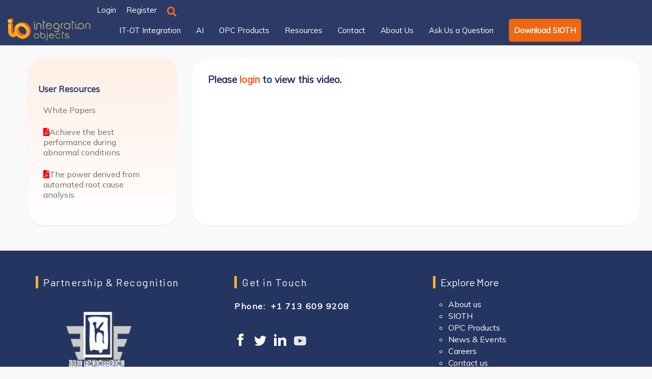

--- FILE ---
content_type: text/css; charset=utf-8
request_url: https://integrationobjects.com/wp-content/themes/Avada-new-site/style.css?ver=6.8.1
body_size: 61311
content:
@import url('https://fonts.googleapis.com/css2?family=Barlow:wght@400;600&family=gelion:wght@400;600&display=swap');
@import url('https://fonts.googleapis.com/css2?family=Mulish&display=swap');
@import url('https://fonts.googleapis.com/css2?family=Fira+Sans:ital,wght@0,700;1,900&display=swap');*/



[data-dsn="rStories"].work-masonry .story-item:before,
[data-overlay]:before {
    content: "";
    position: absolute;
    background: unset;
    width: 100%;
    height: 100%;
    top: 0;
    left: 0;
    z-index: 0;
}
[data-overlay="0"]:before {
    opacity: 0;
}
[data-overlay="1"]:before {
    opacity: 0.1;
}
[data-overlay="2"]:before {
    opacity: 0.2;
}
[data-overlay="3"]:before {
    opacity: 0.3;
}
[data-overlay="4"]:before {
    opacity: 0.4;
}
[data-overlay="5"]:before {
    opacity: 0.5;
}
[data-overlay="6"]:before {
    opacity: 0.6;
}
[data-overlay="7"]:before {
    opacity: 0.7;
}
[data-overlay="8"]:before {
    opacity: 0.8;
}
[data-overlay="9"]:before {
    opacity: 0.9;
}
[data-overlay="10"]:before {
    opacity: 1;
}
.cover-bg {
    background-size: cover;
    background-position: center center;
    background-repeat: no-repeat;
}
.scrollbar-track-x{
	display:none !important;
}
/* body:before{
    background-image: url(https://carrd.co/assets/images/overlay.png),linear-gradient( 45deg, #e794355c 25%, #3d68a5 75%);
background-size: 256px, cover;
background-position: center, center;
background-repeat: repeat, no-repeat;
}body:after {
    background-image: url(https://carrd.co/assets/images/bg.svg);
    background-size: cover;
    background-position: top;
    background-repeat: no-repeat;
    /* -moz-transition: -moz-filter 0.5s ease,opacity 1s ease;
    -webkit-transition: -webkit-filter 0.5s ease,opacity 1s ease;
    -ms-transition: -ms-filter 0.5s ease,opacity 1s ease;
    transition: filter 0.5s ease,opacity 1s ease; */
/* }
body:before, body:after {
    content: '';
    display: block;
    position: fixed;
    bottom: -5vh;
    left: -5vw;
    width: 110vw;
    height: 110vh;
    pointer-events: none;
    /* -moz-transform: scale(1);
    -webkit-transform: scale(1);
    -ms-transform: scale(1);
    transform: scale(1); 
    z-index: -1;
} */ 
.service .services-item span {
    font-size: 55px;
    font-weight: 100;
    font-family: "Roboto";
    line-height: 95px;
    height: 60px;
    overflow: hidden;
}
.v-middle {
    position: absolute;
    top: 50%;
    left: 50%;
    -webkit-transform: translate(-50%, -50%);
    -ms-transform: translate(-50%, -50%);
    transform: translate(-50%, -50%);
}
.v-middle-horizontal {
    position: absolute;
    left: 50%;
    -webkit-transform: translate(-50%, 0);
    -ms-transform: translate(-50%, 0);
    transform: translate(-50%, 0);
}
.v-middle-vertical {
    position: absolute;
    top: 50%;
    -webkit-transform: translate(0, -50%);
    -ms-transform: translate(0, -50%);
    transform: translate(0, -50%);
}
/* .background-main {
    background-color: #000;
} */
.v-light:not(.no-light) .background-main {
    background-color: #f9f9f9;
}
.background-section {
    background-color: #b8c0d8;
}
.v-light:not(.no-light) .background-section {
    background-color: #e6e6e6;
    background: -webkit-gradient(
linear,left top, left bottom,from(#fff),to(hsla(0,0%,100%,.05)));
    background: -o-linear-gradient(
top,#fff,hsla(0,0%,100%,.05));
    background: linear-gradient(
180deg,#fff,hsla(0,0%,100%,.05));
    content: "";
    -webkit-backdrop-filter: blur(6px) brightness(2) opacity(0);
    backdrop-filter: blur(6px) brightness(2) opacity(0);
}
.background-theme {
    background-color: #fbaf30;
    -webkit-transition-property: background-color, color;
    -o-transition-property: background-color, color;
    transition-property: background-color, color;
}
.v-light:not(.no-light) .background-theme {
    background-color: #fbaf30;
}
.theme-color {
    color: #fbaf30;
}
.fb {
    color: #3b5999;
}
.tw {
    color: #55acee;
}
.linked {
    color: #0077b5;
}

/*! normalize.css v8.0.0 | MIT License | github.com/necolas/normalize.css */
* {
    -webkit-box-sizing: border-box;
    box-sizing: border-box;
    text-decoration: none;
    list-style: none;
    outline: none;
    margin: 0;
    padding: 0;
    -webkit-transition: none;
    -o-transition: none;
    transition: none;
}
html {
    -webkit-text-size-adjust: 100%;
}
body {
    margin: 0;
}
hr {
    -webkit-box-sizing: content-box;
    box-sizing: content-box;
    height: 0;
    overflow: visible;
}
pre {
    font-family: monospace, monospace;
}
a {
    background-color: transparent;
}
/* abbr[title] {
    border-bottom: none;
    text-decoration: underline;
    -webkit-text-decoration: underline dotted;
    text-decoration: underline dotted;
} */
b,
strong {
    font-weight: bolder;
}
code,
kbd,
samp {
    font-family: monospace, monospace;
    font-size: 19px;
}
small {
    font-size: 80%;
}
sub,
sup {
    font-size: 75%;
    line-height: 0;
    position: relative;
    vertical-align: baseline;
}
sub {
    bottom: -0.25em;
}
sup {
    top: -0.5em;
}
img {
    border-style: none;
    max-width: 100%;
    height: auto;
    vertical-align: middle;
}
iframe {
    border: none;
}
button,
input,
optgroup,
select,
textarea {
    font-family: inherit;
    margin: 0;
}
button,
input {
    overflow: visible;
}
button,
select {
    text-transform: none;
}
[type="button"],
[type="reset"],
[type="submit"],
button {
    -webkit-appearance: button;
    background: inherit;
    border: none;
}
[type="button"]::-moz-focus-inner,
[type="reset"]::-moz-focus-inner,
[type="submit"]::-moz-focus-inner,
button::-moz-focus-inner {
    border-style: none;
    padding: 0;
}
[type="button"]:-moz-focusring,
[type="reset"]:-moz-focusring,
[type="submit"]:-moz-focusring,
button:-moz-focusring {
    outline: 1px dotted ButtonText;
}
fieldset {
    padding: 0.35em 0.75em 0.625em;
}
legend {
    -webkit-box-sizing: border-box;
    box-sizing: border-box;
    color: inherit;
    display: table;
    max-width: 100%;
    padding: 0;
    white-space: normal;
}
progress {
    vertical-align: baseline;
}
textarea {
    overflow: auto;
}
[type="checkbox"],
[type="radio"] {
    -webkit-box-sizing: border-box;
    box-sizing: border-box;
    padding: 0;
}
[type="number"]::-webkit-inner-spin-button,
[type="number"]::-webkit-outer-spin-button {
    height: auto;
}
[type="search"] {
    -webkit-appearance: textfield;
    outline-offset: -2px;
}
[type="search"]::-webkit-search-decoration {
    -webkit-appearance: none;
}
::-webkit-file-upload-button {
    -webkit-appearance: button;
    font: inherit;
}
details {
    display: block;
}
summary {
    display: list-item;
}
template {
    display: none;
}
[hidden] {
    display: none;
}
button,
input,
optgroup,
select,
textarea {
    text-rendering: optimizeLegibility;
}
h1,
h2,
h3,
h4,
h5,
h6 {
    color: #fff;
    font-weight: 700;
    line-height: 1.2;
    font-family: "barlow";
    margin: 0;
    -webkit-font-smoothing: antialiased;
    -moz-osx-font-smoothing: grayscale;
}
.v-light:not(.no-light) h1,
.v-light:not(.no-light) h2,
.v-light:not(.no-light) h3,
.v-light:not(.no-light) h4,
.v-light:not(.no-light) h5,
.v-light:not(.no-light) h6 {
    color: rgba(37, 53, 97, 0.97);
}
h1 {
    font-size: 55px;
}
h2 {
    font-size: 40px;
}
h3 {
    font-size: 35px;
}
h4 {
    font-size: 30px;
}
h5 {
    font-size: 15px;
}
h6 {
    font-size: 18px;
}
p {
    -webkit-font-smoothing: antialiased;
    -moz-osx-font-smoothing: grayscale;
    line-height: 1.6;
}
cite,
dfn,
em,
i {
    font-style: italic;
}
a,
span {
    display: inline-block;
    color: inherit;
}
blockquote cite {
    font-style: normal;
    font-family: "mulish";
}
pre {
    font-family: "Courier 10 Pitch", Courier, monospace;
    overflow: auto;
}
code,
kbd,
tt,
var {
    font-family: Menlo, monaco, Consolas, Lucida Console, monospace;
}
abbr,
acronym {
    border-bottom: 1px dotted #666;
    cursor: help;
}
ins,
mark {
    background: #fff9c0;
    text-decoration: none;
}
big {
    font-size: 125%;
}
a {
    text-decoration: none;
}
a:hover {
    text-decoration: none;
}
/* a:focus {
    text-decoration: underline;
} */
html {
    font-size:19px;
	margin-top:0px !important
}
.v-light1{
background-color:#ffefc4 !important;
}
.v-light2{
    background-color:#dfe7f6 !important;
    }
.v-light3{
        background-color:white !important;
        }
/* body {
    background-color: #c0ccee;
    line-height: 1.2;
    color: rgba(255, 255, 255, 0.69);
    
    font-weight: 500;
    margin: 0;
    text-rendering: optimizeLegibility;
    -webkit-transition: 100ms;
    -o-transition: 100ms;
    transition: 100ms;
    -webkit-transition-property: background-color, color;
    -o-transition-property: background-color, color;
    transition-property: background-color, color;
} */
body.dsn-mobile {
    overflow-y: auto;
}
body.v-light:not(.no-light) {
    color:#253561;
    background-color: #f9f9f9;
}
.main-root {
    position: relative;
}
.btn-play-inner-small svg {
    width: 45px;
    height: 45px;
}
.btn-play-inner-small svg .circle,
.btn-play-inner-small svg .stroke {
    fill: none;
    stroke-width: 2;
    stroke-linejoin: round;
    stroke-miterlimit: 10;
}
.btn-play-inner-small svg .stroke {
    stroke: rgba(255, 255, 255, 0.3);
}
.btn-play-inner-small svg .circle {
    stroke: #fff;
    stroke-dashoffset: 700;
    stroke-dasharray: 700;
    stroke-linecap: butt;
    -webkit-transition: all 1.5s;
    -o-transition: all 1.5s;
    transition: all 1.5s;
}
.btn-play-inner-small svg g {
    -webkit-transform: scale(0.5);
    -ms-transform: scale(0.5);
    transform: scale(0.5);
}
.btn-play-inner-small:hover .circle {
    stroke-dashoffset: 0;
    stroke-dasharray: 700;
    -webkit-transition: all 2s cubic-bezier(0.46, 0.08, 0.12, 0.91);
    -o-transition: all 2s cubic-bezier(0.46, 0.08, 0.12, 0.91);
    transition: all 2s cubic-bezier(0.46, 0.08, 0.12, 0.91);
}
.section-padding {
    padding-top: 120px;
    padding-bottom: 120px;
}
@media only screen and (max-width: 991px) {
    .section-padding {
        padding-top: 80px;
        padding-bottom: 80px;
    }
}
.section-margin {
    margin-top: 20px;
    margin-bottom: 40px;
}
@media only screen and (max-width: 991px) {
    .section-margin {
        margin-top: 80px;
        margin-bottom: 80px;
    }
}
.mt-section {
    margin-top: 120px;
}
@media only screen and (max-width: 991px) {
    .mt-section {
        margin-top: 80px;
    }
}
.mb-section {
    margin-bottom: 60px;
}
@media only screen and (max-width: 991px) {
    .mb-section {
        margin-bottom: 80px;
    }
}
.pt-section {
    padding-top: 120px;
}
@media only screen and (max-width: 991px) {
    .pt-section {
        padding-top: 80px;
    }
}
.pb-section {
    padding-bottom: 120px;
}
@media only screen and (max-width: 991px) {
    .pb-section {
        padding-bottom: 80px;
    }
}
.section-title {
    position: relative;
    margin-bottom: 70px;
    padding-top: 30px;
}
@media only screen and (max-width: 991px) {
    .section-title {
        margin-bottom: 50px;
    }
}
@media only screen and (max-width: 767px) {
    .section-title {
        margin-bottom: 40px;
        padding-top: 10px;
    }
}
.section-title.section-title-color span {
    color: #fff;
}
.section-title span {
    position: absolute;
    width: 100px;
    top: 0;
    line-height: 0.8;
    font-size: 90px;
    font-weight: 100;
    color: #fbaf30;
    font-family: "mulish";
}
.v-light:not(.no-light) .section-title span {
    color: #fbaf30;
}
@media only screen and (max-width: 767px) {
    .section-title span {
        width: 62px;
        font-size: 60px;
    }
}
.section-title h2 {
    position: relative;
    background-color: #000;
    font-size: 38px;
    font-weight: 700;
    letter-spacing: 0;
    text-transform:initial;
    -webkit-transition: 100ms;
    -o-transition: 100ms;
    transition: 100ms;
    -webkit-transition-property: background-color, color;
    -o-transition-property: background-color, color;
    transition-property: background-color, color;
}
.v-light:not(.no-light) .section-title h2 {
    background-color: #f9f9f9;
}
@media only screen and (max-width: 767px) {
    .section-title h2 {
        font-size: 32px;
        letter-spacing: 0;
    }
}
.section-title.no-bg h2 {
    background-color: transparent;
}
.section-title p {
    margin-left: 100px;
    text-transform: uppercase;
    letter-spacing: 1px;
}
@media only screen and (max-width: 767px) {
    .section-title p {
        margin-left: 65px;
        letter-spacing: 0;
    }
}
.section-title.text-center {
    padding: 0;
}
.section-title.text-center span {
    display: none;
}
.section-title.text-center p {
    margin-left: 0;
}
.section-title-2 {
    position: relative;
    margin-bottom: 20px;
}
@media only screen and (max-width: 991px) {
    .section-title-2 {
        margin-bottom: 50px;
    }
}
@media only screen and (max-width: 767px) {
    .section-title-2 {
        margin-bottom: 40px;
        padding-top: 10px;
    }
}
.section-title-2 h2 {
    position: relative;
    font-size: 40px;
    font-weight: 700;
    letter-spacing: 2px;
    text-transform: capitalize;
    -webkit-transition: 0.5s;
    -o-transition: 0.5s;
    transition: 0.5s;
    font-family:'barlow';
}
@media only screen and (max-width: 767px) {
    .section-title-2 h2 {
        font-size: 32px;
        letter-spacing: 0;
    }
}
.section-title-2 p {
    position: relative;
    font-size: 16px;
    letter-spacing: 1px;
    padding-left: 70px;
}
.section-title-2 p:after,
.section-title-2 p:before {
    content: "";
    position: absolute;
    left: 0;
    top: 50%;
    -webkit-transform: translateY(-50%);
    -ms-transform: translateY(-50%);
    transform: translateY(-50%);
}
.section-title-2 p:after {
    width: 6px;
    height: 6px;
    background-color: #fff;
    border-radius: 50%;
}
.v-light:not(.no-light) .section-title-2 p:after {
    background-color: #000;
}
.section-title-2 p:before {
    width: 60px;
    height: 1px;
    background: -o-linear-gradient(left, #eeeeee 0, #bababa 35%, #999 65%, #212121 100%);
    background: -webkit-gradient(linear, left top, right top, color-stop(0, #eeeeee), color-stop(35%, #bababa), color-stop(65%, #999), to(#212121));
    background: linear-gradient(to right, #eeeeee 0, #bababa 35%, #999 65%, #212121 100%);
}
@media only screen and (max-width: 767px) {
    .section-title-2 p {
        letter-spacing: 0;
    }
}
.section-title-2.text-center {
    padding: 0;
}
.section-title-2.text-center span {
    display: none;
}
.section-title-2.text-center p {
    margin-left: 0;
}
.subtitle {
    position: relative;
    padding-left: 15px;
    font-size: 22px;
    text-transform: uppercase;
    letter-spacing: 2px;
    margin-bottom: 30px;
}
.subtitle:after {
    content: "";
    position: absolute;
    top: 50%;
    left: 0;
    width: 8px;
    height: 4px;
    background-color: #fff;
    -webkit-transform: translateY(-50%);
    -ms-transform: translateY(-50%);
    transform: translateY(-50%);
}
.header-scale-hero {
    -webkit-transform: scale(1.15);
    -ms-transform: scale(1.15);
    transform: scale(1.15);
}
.img-box-parallax .title-popup {
    display: none;
    -webkit-transform: translate(-50%, -90px);
    -ms-transform: translate(-50%, -90px);
    transform: translate(-50%, -90px);
}
.img-box-parallax:hover .title-popup {
    display: block;
}
/*.cursor {
    position: fixed;
    top: 50%;
    left: 50%;
    width: 76px;
    height: 76px;
    z-index: 999999;
    pointer-events: none;
    background-color:rgba(44, 59, 102, 0.28) ;
    border-radius: 50%;
    -webkit-transform-origin: left top;
    -ms-transform-origin: left top;
    transform-origin: left top;
    -webkit-transition: -webkit-transform 0.35s;
    transition: -webkit-transform 0.35s;
    -o-transition: transform 0.35s;
    transition: transform 0.35s;
    transition: transform 0.35s, -webkit-transform 0.35s;
    -webkit-transform: scale(0.3) translate(-50%, -50%);
    -ms-transform: scale(0.3) translate(-50%, -50%);
    transform: scale(0.3) translate(-50%, -50%);
    mix-blend-mode: exclusion;
}
.cursor.cursor-scale-full,
.mfp-zoom-out-cur .cursor {
    -webkit-transform: scale(1.2) translate(-50%, -50%);
    -ms-transform: scale(1.2) translate(-50%, -50%);
    transform: scale(1.2) translate(-50%, -50%);
}
.cursor.cursor-scale-full span,
.mfp-zoom-out-cur .cursor span {
    color: #000;
}
.cursor.cursor-scale-half {
    -webkit-transform: scale(1) translate(-50%, -50%);
    -ms-transform: scale(1) translate(-50%, -50%);
    transform: scale(1) translate(-50%, -50%);
    mix-blend-mode: unset;
    background-color: #2c3a66;
}
.cursor.cursor-scale-half span {
    color: #2c3a66;
}
.cursor.cursor-drag .cursor-next,
.cursor.cursor-drag .cursor-prev {
    position: absolute;
    top: 0;
    right: -25px;
}
.cursor.cursor-drag .cursor-prev {
    right: auto;
    left: -25px;
}
.cursor.cursor-drag.no-drag {
    mix-blend-mode: exclusion;
    color: #2c3a66;
}
.cursor.cursor-drag.no-drag .cursor-drag,
.cursor.cursor-drag.no-drag .cursor-next,
.cursor.cursor-drag.no-drag .cursor-prev {
    display: none;
}
.cursor.cursor-drag.cursor-up-down .cursor-next,
.cursor.cursor-drag.cursor-up-down .cursor-prev {
    position: absolute;
    top: -50px;
    right: auto;
    left: 33px;
    -webkit-transform: rotate(-90deg);
    -ms-transform: rotate(-90deg);
    transform: rotate(-90deg);
}
.cursor.cursor-drag.cursor-up-down .cursor-prev {
    top: auto;
    bottom: -50px;
}
.cursor.cursor-drag.no-drag {
    mix-blend-mode: exclusion;
    background-color: #2c3a66;
}
.cursor.cursor-drag.no-drag .cursor-drag,
.cursor.cursor-drag.no-drag .cursor-next,
.cursor.cursor-drag.no-drag .cursor-prev {
    display: none;
}
@media only screen and (max-width: 991px) {
    .cursor {
        display: none;
    }
}
.cursor .cursor-helper {
    position: absolute;
    border-radius: 50%;
    width: 100%;
    text-align: center;
}
.cursor .cursor-helper span {
    line-height: 76px;
    font-size: 12px;
    font-weight: bold;
    text-shadow: 20px 20px 20px #2c3a66;
    display: none;
}
.cursor.cursor-view span.cursor-view {
    display: block;
}
.cursor.cursor-close span.cursor-close {
    display: block;
}
.cursor.cursor-play span.cursor-play {
    display: block;
}
.cursor.cursor-open span.cursor-open {
    display: block;
}
.cursor.cursor-prev span.cursor-prev {
    display: block;
}
.cursor.cursor-next span.cursor-next {
    display: block;
}
.cursor.cursor-drag span.cursor-drag {
    display: block;
}
.dsn-ajax-effect:not(.dsn-cursor-effect) .cursor {
    left: auto;
    top: auto;
    right: 10px;
    bottom: 10px;
    -webkit-transform: scale(0.3) translate(-50%, -50%);
    -ms-transform: scale(0.3) translate(-50%, -50%);
    transform: scale(0.3) translate(-50%, -50%);
    mix-blend-mode: unset;
}
.dsn-ajax-effect .cursor {
    display: inherit !important;
    -webkit-transform: scale(0.3);
    -ms-transform: scale(0.3);
    transform: scale(0.3);
    mix-blend-mode: unset;
}
.dsn-ajax-effect .cursor:after {
    content: "";
    position: absolute;
    width: 100px;
    height: 109px;
    border-radius: 50%;
    left: -9px;
    top: -15px;
    border-top: 5px solid #fff;
    -webkit-animation-name: animate-load;
    animation-name: animate-load;
    -webkit-animation-duration: 1.5s;
    animation-duration: 1.5s;
    -webkit-animation-iteration-count: infinite;
    animation-iteration-count: infinite;
}
.cursor.no-scale {
    -webkit-transform: scale(0) translate(-50%, -50%);
    -ms-transform: scale(0) translate(-50%, -50%);
    transform: scale(0) translate(-50%, -50%);
}*/
@-webkit-keyframes animate-load {
    0% {
        -webkit-transform: rotate(0deg);
        transform: rotate(0deg);
    }
    to {
        -webkit-transform: rotate(360deg);
        transform: rotate(360deg);
    }
}
@keyframes animate-load {
    0% {
        -webkit-transform: rotate(0deg);
        transform: rotate(0deg);
    }
    to {
        -webkit-transform: rotate(360deg);
        transform: rotate(360deg);
    }
}
.dsn-arrow {
    position: relative;
}
.dsn-arrow [data-cursor]:not(.slick-slider) {
    position: absolute;
    width: 25%;
    height: 100%;
    top: 0;
    left: 0;
    z-index: 1;
    cursor: pointer;
}
.dsn-arrow.our-work [data-cursor]:not(.slick-slider) {
    height: 60%;
}
.dsn-arrow [data-cursor="next"]:not(.slick-slider) {
    right: 0;
    left: auto;
}
.preloader {
    position: fixed;
    top: 0;
    left: 0;
    width: 100%;
    height: 100%;
    z-index: 99999;
    background: #000;
}
.preloader .preloader-before {
    top: 0;
}
.preloader .preloader-after {
    bottom: 0;
}
.preloader .percent {
    position: absolute;
    font-weight: 700;
    letter-spacing: 3px;
    font-size: 16px;
    color: #fbaf30;
    top: -25px;
}
.preloader .title {
    width: -webkit-max-content;
    width: -moz-max-content;
    width: max-content;
    line-height: 0.9;
    letter-spacing: 10px;
}
.preloader .title .text-strok {
    color: transparent;
    -webkit-text-stroke: 1px #fff;
}
.preloader .title .text-fill {
    color: #fff;
    position: absolute;
    left: 0;
    -webkit-clip-path: inset(100.09% 0% 0% 0%);
    clip-path: inset(100.09% 0% 0% 0%);
}
.preloader .preloader-bar {
    position: absolute;
    width: 100%;
    height: 5px;
    top: 0;
    background: #1d1d1d;
}
.preloader .preloader-bar .preloader-progress {
    width: 0;
    height: 100%;
    background: #fbaf30;
}
.view-demo {
    display: -webkit-box;
    display: -ms-flexbox;
    display: flex;
    -webkit-box-align: center;
    -ms-flex-align: center;
    align-items: center;
    -ms-flex-pack: distribute;
    justify-content: space-around;
    height: 100vh;
    position: relative;
    z-index: 1;
}
@media only screen and (max-width: 991px) {
    .view-demo {
        display: block;
    }
}
.view-demo .half-left,
.view-demo .half-right {
    -webkit-box-flex: 0;
    -ms-flex: 0 0 50%;
    flex: 0 0 50%;
    text-align: center;
    -webkit-transition: all 0.5s ease-in-out;
    -o-transition: all 0.5s ease-in-out;
    transition: all 0.5s ease-in-out;
}
.view-demo .half-left a,
.view-demo .half-right a {
    -webkit-transition: all 0.3s ease;
    -o-transition: all 0.3s ease;
    transition: all 0.3s ease;
}
.view-demo .half-left a img,
.view-demo .half-right a img {
    margin: auto;
    width: 70%;
    -webkit-transition: all 0.5s ease-in-out;
    -o-transition: all 0.5s ease-in-out;
    transition: all 0.5s ease-in-out;
    -o-object-fit: cover;
    object-fit: cover;
    -o-object-position: center;
    object-position: center;
    -webkit-box-shadow: 0 0 0 1px #ebebeb;
    box-shadow: 0 0 0 1px #ebebeb;
    border-radius: 4px;
}
.view-demo .half-left a:hover img,
.view-demo .half-right a:hover img {
    -webkit-transform: translateY(-20px);
    -ms-transform: translateY(-20px);
    transform: translateY(-20px);
}
.view-demo .half-left h4,
.view-demo .half-right h4 {
    font-size: 18px;
    font-weight: 600;
    letter-spacing: 1px;
    text-transform: uppercase;
    margin-top: 20px;
}
.view-demo .half-left h4.text-dark,
.view-demo .half-right h4.text-dark {
    color: #333;
}
@media only screen and (max-width: 991px) {
    .view-demo .half-left h4.text-dark,
    .view-demo .half-right h4.text-dark {
        color: #fff;
    }
}
@media only screen and (max-width: 991px) {
    .view-demo .half-left,
    .view-demo .half-right {
        width: 100%;
        -webkit-box-flex: 0;
        -ms-flex: 0 0 100%;
        flex: 0 0 100%;
        padding: 60px 15px;
    }
    .view-demo .half-left a img,
    .view-demo .half-right a img {
        -webkit-box-shadow: 0 0 0 1px #161515;
        box-shadow: 0 0 0 1px #161515;
    }
}
.view-demo .overlay-bg {
    position: fixed;
    top: 0;
    left: 0;
    right: 0;
    width: 100%;
    height: 100vh;
    display: -webkit-box;
    display: -ms-flexbox;
    display: flex;
    z-index: -1;
}
@media only screen and (max-width: 991px) {
    .view-demo .overlay-bg {
        display: none;
    }
}
.view-demo .overlay-bg div {
    width: 50%;
    height: 100%;
}
.view-demo .overlay-bg .black {
    background-color: #110f10;
}
.view-demo .overlay-bg .white {
    background-color: #fff;
}
.margin-lr-100 {
    margin-right: 100px;
    margin-left: 100px;
}
@media only screen and (max-width: 991px) {
    .margin-lr-100 {
        margin-right: 50px;
        margin-left: 50px;
    }
}
@media only screen and (max-width: 767px) {
    .margin-lr-100 {
        margin-right: 30px;
        margin-left: 30px;
    }
}
@media only screen and (max-width: 575px) {
    .margin-lr-100 {
        margin-right: 15px;
        margin-left: 15px;
    }
}
.slick-dots {
    text-align: center;
    margin-top: 20px;
}
.slick-dots li {
    display: inline-block;
    margin: 0 5px;
    line-height: 1px;
}
.slick-dots li button {
    position: relative;
    background-color: #fbaf30;
    width: 15px;
    height: 2px;
    font-size: 0;
    opacity: 0.5;
}
.slick-dots li.slick-active button {
    opacity: 1;
}
.pointer-events {
    pointer-events: none;
}
@media only screen and (max-width: 991px) {
    .header-project .intro-project,
    .main-slider .dsn-slider-content .slide-content,
    .next-project .next-inner,
    .pl-container {
        padding-left: 15px;
        padding-right: 15px;
    }
}
.animation-rotate img {
    -webkit-animation: rotate 15s linear infinite;
    animation: rotate 15s linear infinite;
}
.social-network-box {
    width: 95vh;
    position: absolute;
    left: 40px;
    bottom: 0;
    color: #fff;
    -webkit-transform: rotate(-90deg);
    -ms-transform: rotate(-90deg);
    transform: rotate(-90deg);
    -webkit-transform-origin: left bottom;
    -ms-transform-origin: left bottom;
    transform-origin: left bottom;
    z-index: 3;
}
@media only screen and (max-width: 575px) {
    .social-network-box {
        display: none;
    }
}
.social-network-box.social-network-box_right {
    -webkit-transform: rotate(90deg);
    -ms-transform: rotate(90deg);
    transform: rotate(90deg);
    left: auto;
    right: 40px;
    -webkit-transform-origin: right bottom;
    -ms-transform-origin: right bottom;
    transform-origin: right bottom;
}
.social-network-box .social-network ul li {
    display: inline-block;
    margin-right: 20px;
    padding: 0;
    list-style: none;
    overflow: hidden;
}
.social-network-box .social-network ul li:last-of-type {
    margin-right: 0;
}
@media only screen and (max-width: 991px) {
    .social-network-box {
        -webkit-transform: rotate(90deg);
        -ms-transform: rotate(90deg);
        transform: rotate(90deg);
        left: auto;
        right: 40px;
        -webkit-transform-origin: right bottom;
        -ms-transform-origin: right bottom;
        transform-origin: right bottom;
    }
}
a.link-hover {
    color: #fff;
    display: inline-block;
    letter-spacing: 2px;
    font-size: 18px;
    font-family: "mulish";
    font-weight: 400;
    position: relative;
    text-transform: uppercase;
    -webkit-transition: all 0.25s ease-in-out;
    -o-transition: all 0.25s ease-in-out;
    transition: all 0.25s ease-in-out;
}
a.link-hover:before {
    content: attr(data-hover-text);
    position: absolute;
    left: 0;
    top: 100%;
    color: #fff;
}
a.link-hover:hover {
    -webkit-transform: translateY(-100%);
    -ms-transform: translateY(-100%);
    transform: translateY(-100%);
    text-decoration: none;
}
.link-vist {
    left: 30px;
    bottom: 40px;
    display: -webkit-box;
    display: -ms-flexbox;
    display: flex;
    width: -webkit-max-content;
    width: -moz-max-content;
    width: max-content;
    -webkit-box-align: center;
    -ms-flex-align: center;
    align-items: center;
    margin-top: 30px;
}
@media only screen and (max-width: 767px) {
    .link-vist {
        margin-top: 20px;
    }
}
.link-vist .link-vist-text {
    position: relative;
    font-size: 12px;
    font-weight: 400;
    letter-spacing: 2px;
    color: #fff;
    text-transform: uppercase;
    padding-bottom: 3px;
    font-family: "mulish";
}
.link-vist .link-vist-text:before {
    content: "";
    display: block;
    position: absolute;
    height: 1px;
    width: 100%;
    background: #fff;
    bottom: 1px;
    left: 0;
    -webkit-transform-origin: left;
    -ms-transform-origin: left;
    transform-origin: left;
    transition: transform 0.3s ease-in-out, -webkit-transform 0.3s ease-in-out;
    -webkit-transform: scaleX(1);
    -ms-transform: scaleX(1);
    transform: scaleX(1);
}
.link-vist .link-vist-arrow {
    margin-left: 10px;
}
.link-vist .link-vist-arrow svg {
    width: 20px;
    height: 20px;
    -webkit-transition: all 0.6s cubic-bezier(0.5, 0.2, 0.1, 1.14);
    -o-transition: all 0.6s cubic-bezier(0.5, 0.2, 0.1, 1.14);
    transition: all 0.6s cubic-bezier(0.5, 0.2, 0.1, 1.14);
}
.link-vist .link-vist-arrow svg * {
    fill: none;
    stroke: #fff;
    stroke-width: 2px;
}
.link-vist:hover .link-vist-text:before {
    -webkit-transform: scaleX(0);
    -ms-transform: scaleX(0);
    transform: scaleX(0);
    -webkit-transform-origin: right;
    -ms-transform-origin: right;
    transform-origin: right;
}
.link-vist:hover .link-vist-arrow svg {
    -webkit-transform: translate(10px, -10px);
    -ms-transform: translate(10px, -10px);
    transform: translate(10px, -10px);
    opacity: 0;
}
.scroll-to-top {
    position: fixed;
    right: -100px;
    bottom: 60px;
    width: 70px;
    height: 70px;
    z-index: 99;
    cursor: pointer;
	display:none;
}
.scroll-to-top .box-numper {
    position: absolute;
    top: 50%;
    left: 50%;
    width: 40px;
    height: 40px;
    line-height: 35px;
    -webkit-transform: translate(-50%, -50%);
    -ms-transform: translate(-50%, -50%);
    transform: translate(-50%, -50%);
    text-align: center;
    color: #fff;
	
}
.v-light:not(.no-light) .scroll-to-top .box-numper {
    color: #000;
}
.scroll-to-top .box-numper span {
    font-size: 12px;
}
.scroll-to-top img {
    width: 65px;
}
.v-light:not(.no-light) .scroll-to-top img {
    -webkit-filter: invert(1);
    filter: invert(1);
}
.scroll-d {
    right: 30px;
    bottom: 40px;
    cursor: pointer;
    z-index: 2;
}
.scroll-d img {
    width: 60px;
}
.v-light:not(.no-light) .scroll-d img {
    -webkit-filter: invert(1);
    filter: invert(1);
}
.shap-section {
    position: absolute;
    bottom: 20px;
    right: 20px;
    width: 190px;
}
.shap-section img {
    opacity: 0.15;
}
.container-fluid.no-padding,
.container.no-padding,
.header-project .no-padding.link-vist {
    padding-left: 0;
    padding-right: 0;
}
.bg-section {
    top: 0;
    bottom: 0;
}
.w-100 {
    width: 100%;
}
.w-auto {
    width: auto;
}
.w-100-v {
    width: 100vh;
}
.h-100 {
    height: 100%;
}
.h-100-v {
    height: 100vh;
}
.d-flex {
    display: -webkit-box;
    display: -ms-flexbox;
    display: flex;
}
.a-item-center {
    -webkit-box-align: center;
    -ms-flex-align: center;
    align-items: center;
}
.text-right {
    text-align: right;
}
.text-center {
    text-align: center;
}
.d-block {
    display: block;
}
/* .d-inline-block {
    display: inline-block;
} */
.alignfull {
    position: relative;
    width: calc(100vw - 8px);
    left: 50%;
    margin-left: -50vw;
}
.dsn-effect-scroll .alignfull {
    width: 100vw;
}
.fw-blod {
    font-weight: bold;
}
.over-hidden {
    overflow: hidden;
}
.hidden {
    opacity: 0;
    visibility: hidden;
}
.before-z-index:before {
    z-index: 1;
    /* background: linear-gradient(to left, rgb(12 12 12 / 68%), #000000); */
}
.fw-600 {
    font-weight: 600;
}
.m-auto {
    margin-left: auto;
    margin-right: auto;
}
.mt-30 {
    margin-top: 30px;
}
.mb-30 {
    margin-bottom: 30px;
}
.p-0 {
    padding: 0;
}
.box-after {
    position: relative;
    margin-bottom: 5px;
}
.box-after:after {
    content: "";
    position: absolute;
    width: calc(100% - 20px);
    height: 100%;
    display: block;
    background: #fbaf30;
    bottom: -5px;
    left: 10px;
    z-index: -1;
}
@media only screen and (max-width: 991px) {
  
    .header-project .link-vist {
        max-width: 100%;
        padding-right: 50px;
        padding-left: 50px;
    }
}
@media only screen and (max-width: 767px) {
 
    .header-project .link-vist {
        padding-right: 30px;
        padding-left: 30px;
    }
}
@media only screen and (max-width: 575px) {

    .header-project .link-vist {
        padding-right: 15px;
        padding-left: 15px;
    }
}
.custom-container {
    width: 120%;
}
@media only screen and (max-width: 400px) {
    .custom-container {
        width: 100%;
    }
}
.content-center {
    -webkit-box-pack: center;
    -ms-flex-pack: center;
    justify-content: center;
    -webkit-box-align: center;
    -ms-flex-align: center;
    align-items: center;
    text-align: center;
}
.icon-lg {
    vertical-align: middle;
    font-size: 42px;
}
.title {
    position: relative;
    color: #fff;
    font-family: "mulish";
    font-size: 65px;
    font-weight: 700;
    line-height: 1;
    letter-spacing: 4px;
}
@media only screen and (min-width: 1600px) {
    .title {
        font-size: 76px;
    }
}
@media only screen and (max-width: 991px) {
    .title {
        font-size: 65px;
    }
}
@media only screen and (max-width: 767px) {
    .title {
        font-size: 55px;
    }
}
@media only screen and (max-width: 575px) {
    .title {
        font-size: 45px;
        line-height: 1.2;
    }
}
@media only screen and (max-width: 400px) {
    .title {
        font-size: 40px;
    }
}
.text-underline {
    border-bottom: 1px solid rgba(255, 255, 255, 0.4);
    padding-bottom: 2px;
}
.metas {
    font-size: 16px;
    color: #fbaf30;
    margin-bottom: 25px;
}
.v-light:not(.no-light) .metas {
    color: #fbaf30;
}
.metas.meta-personal span {
    background-color: rgba(9, 9, 9, 0.5);
    padding: 5px 15px;
    color: #fff;
}
.metas span {
    position: relative;
    font-size: 14px;
    font-weight: 700;
    text-transform: uppercase;
    color: #fbaf30;
    letter-spacing: 2px;
}
.v-light:not(.no-light) .metas span {
    color: #fbaf30;
}
.metas span:after {
    content: ",";
    position: relative;
    color: #fff;
    font-size: 13px;
}
.metas span:last-of-type:after {
    display: none;
}
.title-h2 {
    font-size: 38px;
    margin-bottom: 30px;
    letter-spacing: 2px;
}
@media only screen and (max-width: 991px) {
    .title-h2 {
        font-size: 35px;
        margin-bottom: 20px;
        line-height: inherit;
    }
}
@media only screen and (max-width: 767px) {
    .title-h2 {
        font-size: 25px;
    }
}
.title-block {
    position: relative;
    letter-spacing: 2px;
    font-size: 22px;
    font-weight: 600;
    text-transform: initial;
    margin-bottom: 20px;
    font-family:'barlow';

}
@media only screen and (max-width: 767px) {
    .title-block {
        margin-bottom: 15px;
    }
}
.sub-text-header {
    margin-top: 25px;
}
.sub-text-header h5 {
    font-weight: 600;
    font-size: 15px;
    letter-spacing: 2px;
    line-height: 24px;
    display: inline-block;
}
.sm-title-block {
    position: relative;
    letter-spacing: 2px;
    font-size: 18px;
    font-weight: 600;
    margin-bottom: 20px;
}
@media only screen and (max-width: 991px) {
    .sm-title-block {
        margin-bottom: 15px;
    }
}
.p-larg {
    max-width: 980px;
    font-size: 18px;
    font-weight: 400;
    line-height: 23px;
}
.dsn-video {
    -o-object-fit: cover;
    object-fit: cover;
    z-index: -20 !important;
    width: 100%;
    height: 100%;
}
[data-dsn="video"] {
    width: 100%;
    height: 100%;
}
.p-relative {
    position: relative;
}
.p-absolute {
    position: absolute;
}
.scrool-down {
    width: 140px;
    height: 140px;
    -webkit-transform: scaleX(1.2);
    -ms-transform: scaleX(1.2);
    transform: scaleX(1.2);
    overflow: hidden;
    -webkit-transition: 0.5s ease;
    -o-transition: 0.5s ease;
    transition: 0.5s ease;
    z-index: 3;
    position: absolute;
    bottom: 0;
    right: 0;
    cursor: pointer;
}
.scrool-down a {
    z-index: 3;
}
.scrool-down a:before {
    content: "";
    position: absolute;
    top: 0;
    left: 0;
    width: 100%;
    height: 100%;
    border-radius: 99em;
    border-top: 2px solid #555;
    border-right: 2px solid #555;
    -webkit-transition: 0.5s ease;
    -o-transition: 0.5s ease;
    transition: 0.5s ease;
    -webkit-transform: translateY(75%) rotate(-45deg);
    -ms-transform: translateY(75%) rotate(-45deg);
    transform: translateY(75%) rotate(-45deg);
    will-change: transform;
    cursor: pointer;
}
.scrool-down a:after {
    content: "";
    width: 10px;
    height: 10px;
    border: 2px solid currentColor;
    position: absolute;
    left: 0;
    right: 0;
    bottom: 15px;
    border-top: 0;
    border-left: 0;
    -webkit-transform: rotate(45deg);
    -ms-transform: rotate(45deg);
    transform: rotate(45deg);
    margin: 0 auto;
    -webkit-transition: 0.2s ease;
    -o-transition: 0.2s ease;
    transition: 0.2s ease;
}
.background-box {
    background-color: #fbaf30;
    color: #000;
    font-weight: 700;
}
.color-white {
    color: #fff;
}
.overflow-hidden {
    overflow: hidden;
}
.user-no-selection {
    -webkit-user-select: none;
    -moz-user-select: none;
    -ms-user-select: none;
    user-select: none;
}
.user-no-selection::-moz-selection {
    background: none;
    color: inherit;
}
.user-no-selection::selection {
    background: none;
    color: inherit;
}
[data-dsn="rStories"].work-masonry .story-item:before .transform-3d,
[data-overlay] .transform-3d {
    position: relative;
    z-index: -1;
}
.cover-bg-img {
    width: 100%;
    height: 100%;
    -o-object-fit: cover;
    object-fit: cover;
    -o-object-position: center;
    object-position: center;
}
.no-shadow,
.service .services-item {
    -webkit-box-shadow: none;
    box-shadow: none;
}
.transform-3d {
    -webkit-transform-style: preserve-3d;
    transform-style: preserve-3d;
}
.p-fixed {
    position: fixed;
    width: 100%;
    height: 100%;
    left: 0;
    top: 0;
}
.day-night {
    position: fixed;
    z-index: 99999;
    top: 23px;
    left: 10px;
    width: 30px;
    height: 30px;
    cursor: pointer;
}
.admin-bar .day-night {
    top: 74px;
}
@media screen and (min-width: 783px) {
    .admin-bar .day-night {
        top: 60px;
    }
}
@media only screen and (max-width: 767px) {
    .day-night {
        left: 150px;
        display: none;
    }
}
.day-night .moon,
.day-night .night {
    position: absolute;
    top: 0;
    right: 0;
    bottom: 0;
    left: 0;
    width: 100%;
    height: 100%;
    pointer-events: none;
    -webkit-transition: opacity 0.8s;
    -o-transition: opacity 0.8s;
    transition: opacity 0.8s;
    border-radius: 100%;
    opacity: 0;
}
.day-night .moon svg,
.day-night .night svg {
    width: 100%;
    height: 100%;
}
.day-night .night {
    border: 1px solid rgba(255, 255, 255, 0.18);
    background-color: #fff;
    opacity: 1;
}
.day-night .night svg {
    fill: #000;
    width: 100%;
    height: 100%;
}
.day-night .moon {
    border: 1px solid rgba(255, 255, 255, 0.18);
    background-color: #000;
    opacity: 0;
}
.day-night .moon svg {
    -webkit-transform: rotate(270deg);
    -ms-transform: rotate(270deg);
    transform: rotate(270deg);
    fill: #f0f0f0;
}
.v-light:not(.no-light) .day-night .night {
    opacity: 0;
}
.v-light:not(.no-light) .day-night .moon {
    opacity: 1;
}
.dsn-ajax-loader {
    position: fixed;
    width: 100%;
    height: 100%;
    top: 0;
    left: 0;
}
.dsn-ajax-loader:not(.dsn-ajax-normal) {
    visibility: hidden;
    opacity: 0;
    z-index: 999;
}
.dsn-ajax-loader.dsn-ajax-normal {
    background-color: #1b1b1b;
    z-index: 900199;
    -webkit-transform: scaleY(0);
    -ms-transform: scaleY(0);
    transform: scaleY(0);
    -webkit-transform-origin: bottom;
    -ms-transform-origin: bottom;
    transform-origin: bottom;
}
.embed-3d-dimensions {
    max-width: 100%;
    height: 80vh;
}
.embed-3d-dimensions .overlay-3d-dimensions {
    -webkit-transition-property: height, width;
    -o-transition-property: height, width;
    transition-property: height, width;
    -webkit-transition-duration: 0.3s;
    -o-transition-duration: 0.3s;
    transition-duration: 0.3s;
    color: #fbaf30;
}
.embed-3d-dimensions .overlay-3d-dimensions .button-action {
    cursor: pointer;
    background-color: #000;
    width: 70px;
    height: 70px;
    border-radius: 50%;
}
.embed-3d-dimensions .overlay-3d-dimensions i {
    font-size: 50px;
}
.embed-3d-dimensions .overlay-3d-dimensions .action-key {
    -webkit-transition: opacity 0.5s;
    -o-transition: opacity 0.5s;
    transition: opacity 0.5s;
    left: 10px;
    top: 10px;
}
.embed-3d-dimensions .overlay-3d-dimensions .key-on {
    opacity: 1;
    z-index: 1;
}
.embed-3d-dimensions .overlay-3d-dimensions .key-off {
    opacity: 0;
    z-index: 0;
}
.embed-3d-dimensions.active-3d-dimensions .overlay-3d-dimensions {
    width: 100px;
    height: 100px;
    top: 0;
    left: 0;
}
.embed-3d-dimensions.active-3d-dimensions .overlay-3d-dimensions:before {
    display: none;
}
.embed-3d-dimensions.active-3d-dimensions .overlay-3d-dimensions .key-off {
    opacity: 1;
    z-index: 1;
}
.embed-3d-dimensions.active-3d-dimensions .overlay-3d-dimensions .key-on {
    opacity: 0;
    z-index: 0;
}
.embed-3d-dimensions iframe {
    border: none;
    max-width: 100%;
}
.dsn-ajax-effect {
    overflow: hidden !important;
}
.dsn-ajax-loader .title {
    color: #fff !important;
}
.dsn-z-index-2 {
    z-index: 2;
}
.mfp-with-zoom.mfp-bg,
.mfp-with-zoom .mfp-container {
    opacity: 0;
    -webkit-backface-visibility: hidden;
    -webkit-transition: all 0.3s ease-out;
    -o-transition: all 0.3s ease-out;
    transition: all 0.3s ease-out;
}
.mfp-with-zoom.mfp-ready .mfp-container {
    opacity: 1;
}
.mfp-with-zoom.mfp-ready.mfp-bg {
    opacity: 0.8;
}
.mfp-with-zoom.mfp-removing.mfp-bg,
.mfp-with-zoom.mfp-removing .mfp-container {
    opacity: 0;
}
.form-box input::-webkit-input-placeholder,
.form-box textarea::-webkit-input-placeholder,
.form-control::-webkit-input-placeholder,
input::-webkit-input-placeholder,
textarea::-webkit-input-placeholder {
    color: #eee;
}
.form-box input:-ms-input-placeholder,
.form-box textarea:-ms-input-placeholder,
.form-control:-ms-input-placeholder,
input:-ms-input-placeholder,
textarea:-ms-input-placeholder {
    color: #eee;
}
.form-box input::-ms-input-placeholder,
.form-box textarea::-ms-input-placeholder,
.form-control::-ms-input-placeholder,
input::-ms-input-placeholder,
textarea::-ms-input-placeholder {
    color: #eee;
}
.form-box input::-webkit-input-placeholder, .form-box textarea::-webkit-input-placeholder, .form-control::-webkit-input-placeholder, input::-webkit-input-placeholder, textarea::-webkit-input-placeholder {
    color: #eee;
}
.form-box input::-moz-placeholder, .form-box textarea::-moz-placeholder, .form-control::-moz-placeholder, input::-moz-placeholder, textarea::-moz-placeholder {
    color: #eee;
}
.form-box input:-ms-input-placeholder, .form-box textarea:-ms-input-placeholder, .form-control:-ms-input-placeholder, input:-ms-input-placeholder, textarea:-ms-input-placeholder {
    color: #eee;
}
.form-box input::-ms-input-placeholder, .form-box textarea::-ms-input-placeholder, .form-control::-ms-input-placeholder, input::-ms-input-placeholder, textarea::-ms-input-placeholder {
    color: #eee;
}
.form-box input::placeholder,
.form-box textarea::placeholder,
.form-control::placeholder,
input::placeholder,
textarea::placeholder {
    color: #eee;
}
.v-light:not(.no-light) .form-box input::-webkit-input-placeholder,
.v-light:not(.no-light) .form-box textarea::-webkit-input-placeholder,
.v-light:not(.no-light) .form-control::-webkit-input-placeholder,
.v-light:not(.no-light) input::-webkit-input-placeholder,
.v-light:not(.no-light) textarea::-webkit-input-placeholder {
    color: #0009;
}
.v-light:not(.no-light) .form-box input:-ms-input-placeholder,
.v-light:not(.no-light) .form-box textarea:-ms-input-placeholder,
.v-light:not(.no-light) .form-control:-ms-input-placeholder,
.v-light:not(.no-light) input:-ms-input-placeholder,
.v-light:not(.no-light) textarea:-ms-input-placeholder {
    color: #0009;
}
.v-light:not(.no-light) .form-box input::-ms-input-placeholder,
.v-light:not(.no-light) .form-box textarea::-ms-input-placeholder,
.v-light:not(.no-light) .form-control::-ms-input-placeholder,
.v-light:not(.no-light) input::-ms-input-placeholder,
.v-light:not(.no-light) textarea::-ms-input-placeholder {
    color: #0009;
}
.v-light:not(.no-light) .form-box input::-webkit-input-placeholder, .v-light:not(.no-light) .form-box textarea::-webkit-input-placeholder, .v-light:not(.no-light) .form-control::-webkit-input-placeholder, .v-light:not(.no-light) input::-webkit-input-placeholder, .v-light:not(.no-light) textarea::-webkit-input-placeholder {
    color: #0009;
    font-family: 'mulish';
}
.v-light:not(.no-light) .form-box input::-moz-placeholder, .v-light:not(.no-light) .form-box textarea::-moz-placeholder, .v-light:not(.no-light) .form-control::-moz-placeholder, .v-light:not(.no-light) input::-moz-placeholder, .v-light:not(.no-light) textarea::-moz-placeholder {
    color: #0009;
    font-family: 'mulish';
}
.v-light:not(.no-light) .form-box input:-ms-input-placeholder, .v-light:not(.no-light) .form-box textarea:-ms-input-placeholder, .v-light:not(.no-light) .form-control:-ms-input-placeholder, .v-light:not(.no-light) input:-ms-input-placeholder, .v-light:not(.no-light) textarea:-ms-input-placeholder {
    color: #0009;
    font-family: 'mulish';
}
.v-light:not(.no-light) .form-box input::-ms-input-placeholder, .v-light:not(.no-light) .form-box textarea::-ms-input-placeholder, .v-light:not(.no-light) .form-control::-ms-input-placeholder, .v-light:not(.no-light) input::-ms-input-placeholder, .v-light:not(.no-light) textarea::-ms-input-placeholder {
    color: #0009;
    font-family: 'mulish';
}
.v-light:not(.no-light) .form-box input::placeholder,
.v-light:not(.no-light) .form-box textarea::placeholder,
.v-light:not(.no-light) .form-control::placeholder,
.v-light:not(.no-light) input::placeholder,
.v-light:not(.no-light) textarea::placeholder {
    color: #0009;
    font-family: 'mulish';
}
input[type="search"]::-webkit-search-decoration {
    display: none;
}
.btn {
    color: #fff;
    font-size: 18px;
    font-weight: 400;
    letter-spacing: 3px;
    padding: 20px 40px;
    text-transform: capitalize;
    word-spacing: 5px;
    font-family: "mulish";
    text-align: center;
}
@media only screen and (max-width: 991px) {
    .btn {
        padding: 15px 25px;
    }
}
/* .v-light:not(.no-light) .btn {
    color: #000;
    color: #fff;
} */
/* .v-light:not(.no-light) .btn:before {
    background-color: #000;
} */
.v-light:not(.no-light) .btn:hover {
    color: #fff;
}
.btn:before {
    content: "";
    position: absolute;
    top: 0;
    left: 0;
    bottom: 0;
    width: 100%;
    background-color: #fff;
    -webkit-transform: scaleX(0);
    -ms-transform: scaleX(0);
    transform: scaleX(0);
    -webkit-transform-origin: 100% 50%;
    -ms-transform-origin: 100% 50%;
    transform-origin: 100% 50%;
    transition: transform 0.35s, -webkit-transform 0.35s;
}
.btn span {
    position: relative;
    z-index: 2;
    -webkit-transition: all 0.2s cubic-bezier(0.55, 0.085, 0.68, 0.53);
    -o-transition: all 0.2s cubic-bezier(0.55, 0.085, 0.68, 0.53);
    transition: all 0.2s cubic-bezier(0.55, 0.085, 0.68, 0.53);
}
.btn:hover span {
    color: #000;
}
.v-light:not(.no-light) .btn:hover {
    color: #000;
}
.v-light:not(.no-light) .btn:hover span {
    color: #fff;
}
.btn:hover:before {
    -webkit-transform: scaleX(1);
    -ms-transform: scaleX(1);
    transform: scaleX(1);
    -webkit-transform-origin: 0 50%;
    -ms-transform-origin: 0 50%;
    transform-origin: 0 50%;
}
.btn-form {
    position: relative;
    display: -webkit-box;
    display: -ms-flexbox;
    display: flex;
    -webkit-box-align: center;
    -ms-flex-align: center;
    align-items: center;
    min-height: 48px;
    border-radius: 50px;
    color: #fff;
    font-size: 14px;
    letter-spacing: 1.2px;
    border: 1.5px solid #fbaf30;
    cursor: pointer;
    margin: auto;
    -webkit-transition: all 0.4s ease-in-out;
    -o-transition: all 0.4s ease-in-out;
    transition: all 0.4s ease-in-out;
}
.v-light:not(.no-light) .btn-form {
    border-color: #fbaf30;
    color: #000;
}
.btn-form .label {
    font-weight: bold;
    min-width: 150px;
    padding-left: 30px;
    padding-right: 10px;
    text-align: center;
}
.btn-form .icon-c {
    width: 12px;
    height: 12px;
    background-color: #fbaf30;
    border-radius: 50%;
    margin-right: 30px;
    -webkit-transition: all 0.2s ease-in-out;
    -o-transition: all 0.2s ease-in-out;
    transition: all 0.2s ease-in-out;
}
.v-light:not(.no-light) .btn-form .icon-c {
    background-color: #fbaf30;
}
.btn-form:hover {
    background-color: #fbaf30;
}
.v-light:not(.no-light) .btn-form:hover {
    background-color: #fbaf30;
    color: #fff;
}
.btn-form:hover .icon-c {
    background-color: #000;
}
.link-custom {
    border-radius: 30px;
    height: 48px;
    padding-right: 40px;
    color: #fff;
    letter-spacing: 2px;
    text-transform: uppercase;
    z-index: 2;
    -webkit-transition: all 0.3s ease-in-out;
    -o-transition: all 0.3s ease-in-out;
    transition: all 0.3s ease-in-out;
}
.link-custom .link-text {
    font-size: 13px;
    font-weight: 600;
    -webkit-transition: -webkit-transform 0.2s;
    transition: -webkit-transform 0.2s;
    -o-transition: transform 0.2s;
    transition: transform 0.2s;
    transition: transform 0.2s, -webkit-transform 0.2s;
    z-index: 2;
}
.v-light:not(.no-light) .link-custom .link-text {
    color: #000;
}
.link-custom .link-circle {
    -webkit-transition: width 200ms;
    -o-transition: width 200ms;
    transition: width 200ms;
    top: 0;
    right: 0;
    text-align: center;
    background: #fff;
    mix-blend-mode: exclusion;
    color: #000;
    width: 48px;
    height: 48px;
    border-radius: 30px;
    z-index: 2;
}
.v-light:not(.no-light) .link-custom .link-circle {
    background-color: #e6e6e6;
    z-index: 0;
}
.link-custom .link-circle i {
    position: absolute;
    right: 20px;
    top: 17px;
    font-size: 12px;
    -webkit-transition: -webkit-transform 0.2s;
    transition: -webkit-transform 0.2s;
    -o-transition: transform 0.2s;
    transition: transform 0.2s;
    transition: transform 0.2s, -webkit-transform 0.2s;
}
.link-custom:hover {
    padding-left: 40px;
}
.link-custom:hover .link-text {
    -webkit-transform: translateX(-9px);
    -ms-transform: translateX(-9px);
    transform: translateX(-9px);
}
.link-custom:hover .link-circle {
    width: 100%;
}
.link-custom:hover .link-circle i {
    -webkit-transform: translateX(-9px);
    -ms-transform: translateX(-9px);
    transform: translateX(-9px);
}
.link-custom.scroll-down i {
    -webkit-transform: rotate(90deg);
    -ms-transform: rotate(90deg);
    transform: rotate(90deg);
}
.link-custom.scroll-down:hover .link-text {
    -webkit-transform: translateX(-9px);
    -ms-transform: translateX(-9px);
    transform: translateX(-9px);
}
.link-custom.scroll-down:hover .link-circle i {
    -webkit-transform: translateX(-9px) translateY(2px) rotate(90deg);
    -ms-transform: translateX(-9px) translateY(2px) rotate(90deg);
    transform: translateX(-9px) translateY(2px) rotate(90deg);
}
a {
    outline: 0;
    outline-style: none;
}
a:active,
a:hover {
    outline: 0;
    text-decoration: none;
}
.font-heading {
    font-family: "mulish";
}
.text-transform-upper {
    text-transform: uppercase;
}
.site-header {
    position: absolute;
    top: 0;
    width: 100%;
    padding: 22px 50px;
    z-index: 9000;
    pointer-events: none;
}
@media only screen and (max-width: 767px) {
    .site-header {
        padding: 22px 30px;
    }
}
@media only screen and (max-width: 575px) {
    .site-header {
        padding: 22px 15px;
    }
}
.site-header .menu-cover-title {
    position: absolute;
    top: 50%;
    left: 0;
    font-size: 20vw;
    font-weight: 600;
    line-height: 1.15;
    -webkit-transform: translateY(-50%);
    -ms-transform: translateY(-50%);
    transform: translateY(-50%);
    opacity: 0.05;
}
.site-header .inner-header .main-logo {
    width: 100%;
    pointer-events: all;
}
.site-header .inner-header .main-logo img {
    height: 54px;
}
.site-header .inner-header .main-logo .dark-logo {
    display: none;
}
.site-header .main-navigation {
    pointer-events: all;
}
.site-header .nav-border-bottom {
    display: none;
}
.site-header .menu-icon {
    position: relative;
    top: -5px;
    cursor: pointer;
    pointer-events: all;
}
.site-header .menu-icon .icon-m .menu-icon-line {
    background-color: #f46924;
    width: 23px;
    height: 2px;
    -webkit-transition: -webkit-transform 0.2s ease-Out;
    transition: -webkit-transform 0.2s ease-Out;
    -o-transition: transform 0.2s ease-Out;
    transition: transform 0.2s ease-Out;
    transition: transform 0.2s ease-Out, -webkit-transform 0.2s ease-Out;
}
.site-header .menu-icon .icon-m .menu-icon-line.icon-top {
    width: 5px;
}
.site-header .menu-icon .icon-m .menu-icon-line.icon-center {
    width: 14px;
}
.site-header .menu-icon .icon-m .menu-icon-line.icon-bottom {
    margin-top: 5px;
}
.site-header .menu-icon .icon-m .icon-circle {
    position: absolute;
    top: -5px;
    left: -8px;
    width: 46px;
    height: 46px;
    border: 1px solid rgba(255, 255, 255, 0.1);
    border-radius: 50%;
    display: none;
}
.site-header .menu-icon .icon-m:hover .icon-circle {
    display: inherit;
}
.site-header .menu-icon .text-menu {
    top: -5px;
    width: 44px;
    margin-right: 10px;
    font-weight: 600;
    color: #fff;
    opacity: 0.9;
}
.site-header .menu-icon .text-menu > div {
    left: 0;
    top: 0;
}
.site-header .menu-icon .text-menu .text-button .dsn-word-wrapper {
    overflow: hidden;
    will-change: transform;
}
.site-header .menu-icon .text-menu .text-button .dsn-chars-wrapper {
    opacity: 0;
    visibility: hidden;
    will-change: transform;
    -webkit-transform: translateY(50%) rotate(15deg) scale(0.8);
    -ms-transform: translateY(50%) rotate(15deg) scale(0.8);
    transform: translateY(50%) rotate(15deg) scale(0.8);
    -webkit-transform-origin: top left;
    -ms-transform-origin: top left;
    transform-origin: top left;
    -webkit-transition: opacity 0.3s cubic-bezier(0.3, 0, 0.7, 1), visibility 0.3s, -webkit-transform 0.4s cubic-bezier(0.3, 0, 0.7, 1);
    transition: opacity 0.3s cubic-bezier(0.3, 0, 0.7, 1), visibility 0.3s, -webkit-transform 0.4s cubic-bezier(0.3, 0, 0.7, 1);
    -o-transition: transform 0.4s cubic-bezier(0.3, 0, 0.7, 1), opacity 0.3s cubic-bezier(0.3, 0, 0.7, 1), visibility 0.3s;
    transition: transform 0.4s cubic-bezier(0.3, 0, 0.7, 1), opacity 0.3s cubic-bezier(0.3, 0, 0.7, 1), visibility 0.3s;
    transition: transform 0.4s cubic-bezier(0.3, 0, 0.7, 1), opacity 0.3s cubic-bezier(0.3, 0, 0.7, 1), visibility 0.3s, -webkit-transform 0.4s cubic-bezier(0.3, 0, 0.7, 1);
    -webkit-transition-delay: calc(30ms * var(--char-dsn-index) + 1ms);
    -o-transition-delay: calc(30ms * var(--char-dsn-index) + 1ms);
    transition-delay: calc(30ms * var(--char-dsn-index) + 1ms);
}
.site-header .menu-icon .text-menu .text-button .dsn-chars-wrapper {
    opacity: 1;
    visibility: visible;
    -webkit-transform: translateY(0) rotate(0deg) scale(1);
    -ms-transform: translateY(0) rotate(0deg) scale(1);
    transform: translateY(0) rotate(0deg) scale(1);
}
.site-header .menu-icon .text-menu .text-close .dsn-word-wrapper,
.site-header .menu-icon .text-menu .text-open .dsn-word-wrapper {
    overflow: hidden;
    will-change: transform;
}
.site-header .menu-icon .text-menu .text-close .dsn-chars-wrapper,
.site-header .menu-icon .text-menu .text-open .dsn-chars-wrapper {
    opacity: 0;
    visibility: hidden;
    will-change: transform;
    -webkit-transform: translateY(50%) rotate(15deg) scale(0.8);
    -ms-transform: translateY(50%) rotate(15deg) scale(0.8);
    transform: translateY(50%) rotate(15deg) scale(0.8);
    -webkit-transform-origin: top left;
    -ms-transform-origin: top left;
    transform-origin: top left;
    -webkit-transition: opacity 0.3s cubic-bezier(0.3, 0, 0.7, 1), visibility 0.3s, -webkit-transform 0.4s cubic-bezier(0.3, 0, 0.7, 1);
    transition: opacity 0.3s cubic-bezier(0.3, 0, 0.7, 1), visibility 0.3s, -webkit-transform 0.4s cubic-bezier(0.3, 0, 0.7, 1);
    -o-transition: transform 0.4s cubic-bezier(0.3, 0, 0.7, 1), opacity 0.3s cubic-bezier(0.3, 0, 0.7, 1), visibility 0.3s;
    transition: transform 0.4s cubic-bezier(0.3, 0, 0.7, 1), opacity 0.3s cubic-bezier(0.3, 0, 0.7, 1), visibility 0.3s;
    transition: transform 0.4s cubic-bezier(0.3, 0, 0.7, 1), opacity 0.3s cubic-bezier(0.3, 0, 0.7, 1), visibility 0.3s, -webkit-transform 0.4s cubic-bezier(0.3, 0, 0.7, 1);
    -webkit-transition-delay: calc(30ms * var(--char-dsn-index) + 1ms);
    -o-transition-delay: calc(30ms * var(--char-dsn-index) + 1ms);
    transition-delay: calc(30ms * var(--char-dsn-index) + 1ms);
}
.site-header .menu-icon.nav-active .text-menu {
    width: 50px;
}
.site-header .menu-icon:hover .icon-m .icon-center,
.site-header .menu-icon:hover .icon-m .icon-top {
    -webkit-transform: translateY(6px);
    -ms-transform: translateY(6px);
    transform: translateY(6px);
}
.site-header .menu-icon:hover .icon-m .icon-bottom {
    -webkit-transform: translateY(-5px);
    -ms-transform: translateY(-5px);
    transform: translateY(-5px);
}
.site-header .menu-icon:hover .text-menu .text-button .dsn-word-wrapper {
    overflow: hidden;
    will-change: transform;
}
.site-header .menu-icon:hover .text-menu .text-button .dsn-chars-wrapper {
    opacity: 0;
    visibility: hidden;
    will-change: transform;
    -webkit-transform: translateY(50%) rotate(15deg) scale(0.8);
    -ms-transform: translateY(50%) rotate(15deg) scale(0.8);
    transform: translateY(50%) rotate(15deg) scale(0.8);
    -webkit-transform-origin: top left;
    -ms-transform-origin: top left;
    transform-origin: top left;
    -webkit-transition: opacity 0.3s cubic-bezier(0.3, 0, 0.7, 1), visibility 0.3s, -webkit-transform 0.4s cubic-bezier(0.3, 0, 0.7, 1);
    transition: opacity 0.3s cubic-bezier(0.3, 0, 0.7, 1), visibility 0.3s, -webkit-transform 0.4s cubic-bezier(0.3, 0, 0.7, 1);
    -o-transition: transform 0.4s cubic-bezier(0.3, 0, 0.7, 1), opacity 0.3s cubic-bezier(0.3, 0, 0.7, 1), visibility 0.3s;
    transition: transform 0.4s cubic-bezier(0.3, 0, 0.7, 1), opacity 0.3s cubic-bezier(0.3, 0, 0.7, 1), visibility 0.3s;
    transition: transform 0.4s cubic-bezier(0.3, 0, 0.7, 1), opacity 0.3s cubic-bezier(0.3, 0, 0.7, 1), visibility 0.3s, -webkit-transform 0.4s cubic-bezier(0.3, 0, 0.7, 1);
    -webkit-transition-delay: calc(30ms * var(--char-dsn-index) + 1ms);
    -o-transition-delay: calc(30ms * var(--char-dsn-index) + 1ms);
    transition-delay: calc(30ms * var(--char-dsn-index) + 1ms);
}
.site-header .menu-icon:hover:not(.nav-active) .text-menu .text-open .dsn-chars-wrapper {
    opacity: 1;
    visibility: visible;
    -webkit-transform: translateY(0) rotate(0deg) scale(1);
    -ms-transform: translateY(0) rotate(0deg) scale(1);
    transform: translateY(0) rotate(0deg) scale(1);
}
.site-header .menu-icon:hover.nav-active .text-menu .text-close .dsn-chars-wrapper {
    opacity: 1;
    visibility: visible;
    -webkit-transform: translateY(0) rotate(0deg) scale(1);
    -ms-transform: translateY(0) rotate(0deg) scale(1);
    transform: translateY(0) rotate(0deg) scale(1);
}
.site-header ul.extend-container {
    width: 100%;
    /* padding: 0 30px 0 20px; */
}
.site-header .container-content {
    width: 40%;
    opacity: 0;
    visibility: hidden;
}
@media only screen and (max-width: 767px) {
    .site-header .container-content {
        display: none;
    }
}
.site-header .container-content .nav-content {
    margin-top: 30px;
}
.site-header .container-content .nav-content:first-of-type {
    margin-top: 0;
}
.site-header .container-content .nav-content p {
    margin-bottom: 5px;
    color: rgba(255, 255, 255, 0.69);
}
.site-header .container-content .nav-content p:last-of-type {
    margin-top: 0;
}
.site-header .container-content .nav-content p .link-hover {
    text-transform: uppercase;
}
.site-header .container-content .title-line,
.site-header .container-content p.title-line {
    color: #fbaf30;
    font-size:19px;
    font-weight: 600;
    margin-bottom: 10px;
}
.site-header .container-content .nav-social {
    margin-top: 30px;
}
.site-header .container-content .nav-social ul {
    margin-bottom: 0;
}
.site-header .container-content .nav-social ul li {
    color: #fff;
    display: inline-block;
    font-size: 14px;
    font-weight: 500;
    margin-right: 15px;
    padding-right: 5px;
}
.site-header .container-content .nav-social ul li a {
    color: #fff;
    display: inline-block;
    letter-spacing: 2px;
    font-size: 13px;
    font-family: "mulish";
    font-weight: 400;
    position: relative;
}
.site-header .extend-container .main-navigation {
    height: 100vh;
    top: 0;
    left: 0;
    background-color: #000;
    z-index: -1;
    -webkit-transform: translateY(-100%);
    -ms-transform: translateY(-100%);
    transform: translateY(-100%);
    opacity: 0;
    visibility: visible;
}
.site-header .extend-container .main-navigation:after {
    position: absolute;
    content: "";
    width: 100%;
    height: 100%;
    top: 0;
    z-index: -1;
    opacity: 0.05;
    background-size: cover;
    background-repeat: no-repeat;
}
.site-header .extend-container .main-navigation ul.extend-container li {
    overflow: hidden;
    font-weight: 600;
    color: #fff;
    width: -webkit-max-content;
    width: -moz-max-content;
    width: max-content;
    margin-bottom: 10px;
    line-height: 1;
}
.site-header .extend-container .main-navigation ul.extend-container li.dsn-active,
.site-header .extend-container .main-navigation ul.extend-container li:hover {
    color: #fbaf30;
   
    -webkit-transition: height .3s;
   
    -o-transition: height .3s;
   
    transition: height .3s;
}
.site-header .extend-container .main-navigation ul.extend-container li::after {
    content: '';
    display: block;
    width: 0;
    height: 2px;
    /* background: #fbaf30; */
    -webkit-transition: width .3s;
    -o-transition: width .3s;
    transition: width .3s;
    
}
.site-header .extend-container .main-navigation ul.extend-container li ul li:hover {
    color: #fbaf30 !important;
}
.site-header .extend-container .main-navigation ul.extend-container li ul li::after {
    content: '';
    display: block;
    width: 0;
    height: 2px;
    background: transparent;
    -webkit-transition: width .3s;
    -o-transition: width .3s;
    transition: width .3s;
    
}
.site-header .extend-container .main-navigation ul.extend-container li:hover::after {
    width: 100%;
    
}
.site-header .extend-container .main-navigation ul.extend-container li.dsn-active .dsn-meta-menu,
.site-header .extend-container .main-navigation ul.extend-container li:hover .dsn-meta-menu {
    color: #a8a8a8;
}
.site-header .extend-container .main-navigation ul.extend-container li .dsn-back-menu {
    display: -webkit-box;
    display: -ms-flexbox;
    display: flex;
    -webkit-box-align: center;
    -ms-flex-align: center;
    align-items: center;
    margin-bottom: 20px;
    cursor: pointer;
}
.site-header .extend-container .main-navigation ul.extend-container li .dsn-back-menu img {
    width: 32px;
    -webkit-transform: translateX(0);
    -ms-transform: translateX(0);
    transform: translateX(0);
}
.site-header .extend-container .main-navigation ul.extend-container li .dsn-back-menu .dsn-title-menu {
    font-size: 42px;
    margin-left: 5px;
}
@media only screen and (max-width: 767px) {
    .site-header .extend-container .main-navigation ul.extend-container li .dsn-back-menu .dsn-title-menu {
        font-size: 32px;
    }
}
@media only screen and (max-width: 575px) {
    .site-header .extend-container .main-navigation ul.extend-container li .dsn-back-menu .dsn-title-menu {
        font-size: 24px;
    }
}
.site-header .extend-container .main-navigation ul.extend-container li .dsn-back-menu .dsn-title-menu,
.site-header .extend-container .main-navigation ul.extend-container li .dsn-back-menu img {
    -webkit-transition: 0.5s ease-in-out;
    -o-transition: 0.5s ease-in-out;
    transition: 0.5s ease-in-out;
    -webkit-transition-property: opacity, visibility, -webkit-transform;
    transition-property: opacity, visibility, -webkit-transform;
    -o-transition-property: opacity, visibility, transform;
    transition-property: opacity, visibility, transform;
    transition-property: opacity, visibility, transform, -webkit-transform;
}
.site-header .extend-container .main-navigation ul.extend-container li .dsn-back-menu:hover img {
    -webkit-transform: translateX(-22px);
    -ms-transform: translateX(-22px);
    transform: translateX(-22px);
    opacity: 0;
    visibility: hidden;
}
.site-header .extend-container .main-navigation ul.extend-container li .dsn-back-menu:hover .dsn-title-menu {
    -webkit-transform: translateX(-40px);
    -ms-transform: translateX(-40px);
    transform: translateX(-40px);
}
.site-header .extend-container .main-navigation ul.extend-container li li {
    overflow: inherit;
    margin-bottom: 0;
}
.site-header .extend-container .main-navigation ul.extend-container li a {
    overflow: hidden;
    line-height: 1.2;
    font-family:'Barlow';
    font-weight:400;
    font-size:24px;
    color:grey;
}
.site-header .extend-container .main-navigation ul.extend-container li a .dsn-meta-menu,
.site-header .extend-container .main-navigation ul.extend-container li a:after {
    position: absolute;
    display: inherit;
    width: -webkit-max-content;
    width: -moz-max-content;
    width: max-content;
}
.site-header .extend-container .main-navigation ul.extend-container li a .dsn-meta-menu {
    margin-left: 10px;
    font-size: 12px;
    letter-spacing: 2px;
    -webkit-transform: translateY(25px);
    -ms-transform: translateY(25px);
    transform: translateY(25px);
}
@media only screen and (max-width: 767px) {
    .site-header .extend-container .main-navigation ul.extend-container li a .dsn-meta-menu {
        display: none;
    }
}
.site-header .extend-container .main-navigation ul.extend-container li.dsn-drop-down > a:after {
    content: "";
    background-image: url("../img/right.svg");
    background-size: 17px;
    height: 17px;
    width: 17px;
    background-repeat: no-repeat;
    opacity: 0;
    visibility: hidden;
    -webkit-transition: 0.5s;
    -o-transition: 0.5s;
    transition: 0.5s;
    -webkit-transform: translate(0, 8px);
    -ms-transform: translate(0, 8px);
    transform: translate(0, 8px);
}
.site-header .extend-container .main-navigation ul.extend-container li.dsn-drop-down > a:hover:after {
    opacity: 1;
    visibility: visible;
    -webkit-transform: translate(50%, 8px);
    -ms-transform: translate(50%, 8px);
    transform: translate(50%, 8px);
}
.site-header .extend-container .main-navigation ul.extend-container > li {
    font-size: 24px;
    width:35%;
    padding: 13px 0px 13px 0px;
}
@media only screen and (max-width: 767px) {
    .site-header .extend-container .main-navigation ul.extend-container > li {
        font-size: 32px;
    }
}
@media only screen and (max-width: 575px) {
    .site-header .extend-container .main-navigation ul.extend-container > li {
        font-size: 24px;
    }
}
.site-header .extend-container .main-navigation ul.extend-container > li > a .dsn-title-menu {
    opacity: 0;
    visibility: hidden;
    -webkit-transform: translateY(30px);
    -ms-transform: translateY(30px);
    transform: translateY(30px);
}
.site-header .extend-container .main-navigation ul.extend-container > li > a .dsn-meta-menu {
    opacity: 0;
    visibility: hidden;
}
.site-header .extend-container .main-navigation ul.extend-container > li ul {
    position: absolute;
display: none;
width: 65%;
height: 100%;
left: 0;
top: 0px;
-webkit-box-orient: vertical;
-webkit-box-direction: normal;
-ms-flex-direction: column;
flex-direction: column;
-webkit-box-pack: center;
-ms-flex-pack: center;
justify-content: center;
padding: 0 30px;

left: 38%;
background-color: rgb(244, 244, 244);
padding-top:28%;
height:110%;
font-size:30px;
left:35%;
}
.site-header .extend-container .main-navigation ul.extend-container > li ul li {
    font-size: 32px;
    line-height: 1;
}
.site-header .extend-container .main-navigation ul.extend-container > li ul li a {
    line-height: 1.5;
}
.site-header .extend-container .main-navigation ul.extend-container > li ul li a .dsn-meta-menu {
    -webkit-transform: translateY(22px);
    -ms-transform: translateY(22px);
    transform: translateY(22px);
    margin-left: 10px;
}
@media only screen and (min-width: 2992px) {
    .classic-menu .site-header .menu-icon {
        display: none;
    }
    .classic-menu .site-header .container-content {
        display: none;
    }
    .classic-menu .site-header .nav-border-bottom {
        position: absolute;
        display: block;
        top: 63px;
        left: 30px;
        width: 25px;
        height: 1px;
        background: #fbaf30;
        border-radius: 3px;
    }
    .classic-menu .site-header > .extend-container {
        -webkit-box-align: center;
        -ms-flex-align: center;
        align-items: center;
    }
    .classic-menu .site-header > .extend-container .menu-cover-title {
        display: none;
    }
    .classic-menu .site-header .extend-container .main-navigation {
        position: inherit;
        display: block;
        margin-left: auto;
        height: auto;
        width: auto;
        top: unset;
        left: unset;
        background-color: transparent;
        z-index: 1;
        -webkit-transform: none !important;
        -ms-transform: none !important;
        transform: none !important;
        opacity: 1 !important;
        visibility: visible !important;
    }
    .classic-menu .site-header .extend-container .main-navigation:after {
        display: none;
    }
    .classic-menu .site-header .extend-container .main-navigation ul.extend-container {
        display: block;
    }
    .classic-menu .site-header .extend-container .main-navigation ul.extend-container li .dsn-back-menu {
        display: none;
    }
    .classic-menu .site-header .extend-container .main-navigation ul.extend-container li a .dsn-meta-menu,
    .classic-menu .site-header .extend-container .main-navigation ul.extend-container li a:after {
        display: none;
    }
    .classic-menu .site-header .extend-container .main-navigation ul.extend-container li.dsn-drop-down > a:after {
        display: none;
    }
    .classic-menu .site-header .extend-container .main-navigation ul.extend-container > li {
        font-size: 16px;
        display: inline-block;
        margin-left: 20px;
        margin-bottom: 0;
        font-weight: 700;
    }
    .classic-menu .site-header .extend-container .main-navigation ul.extend-container > li:first-of-type {
        margin-left: 0;
    }
    .classic-menu .site-header .extend-container .main-navigation ul.extend-container > li > a .dsn-title-menu {
        opacity: 1 !important;
        visibility: visible !important;
        -webkit-transform: none !important;
        -ms-transform: none !important;
        transform: none !important;
    }
    .classic-menu .site-header .extend-container .main-navigation ul.extend-container > li > a .dsn-meta-menu {
        display: none;
    }
    .classic-menu .site-header .extend-container .main-navigation ul.extend-container > li ul {
        position: absolute;
        display: block !important;
        width: unset;
        height: unset;
        left: unset;
        top: unset;
        margin-top: 15px;
        padding: 10px;
        margin-left: -10px;
        background-color: #051036c2;
        -webkit-clip-path: inset(0 0 100% 0);
        clip-path: inset(0 0 100% 0);
        -webkit-transition-property: opacity, visibility, -webkit-clip-path;
        transition-property: opacity, visibility, -webkit-clip-path;
        -o-transition-property: clip-path, opacity, visibility;
        transition-property: clip-path, opacity, visibility;
        transition-property: clip-path, opacity, visibility, -webkit-clip-path;
        -webkit-transition-duration: 0.3s;
        -o-transition-duration: 0.3s;
        transition-duration: 0.3s;
        border-radius: 3px;
    }
    .classic-menu .site-header .extend-container .main-navigation ul.extend-container > li ul li {
        width: 100%;
        padding: 7px 0;
        border-bottom: 0.5px dotted #ffffff14;
        font-size: 15px;
        font-weight: 500;
        margin-bottom: 0;
        font-weight: 400;
    }
    .classic-menu .site-header .extend-container .main-navigation ul.extend-container > li ul li .dsn-meta-menu {
        display: none;
    }
    .classic-menu .site-header .extend-container .main-navigation ul.extend-container > li ul li:last-child {
        border-bottom: 0;
        margin-bottom: 0;
    }
    .classic-menu .site-header .extend-container .main-navigation ul.extend-container > li ul li:before {
        position: relative;
        content: "-";
        opacity: 0;
        top: -4px;
        visibility: hidden;
        margin-right: -4px;
        -webkit-transition: 0.5s;
        -o-transition: 0.5s;
        transition: 0.5s;
    }
    .classic-menu .site-header .extend-container .main-navigation ul.extend-container > li ul li.dsn-active,
    .classic-menu .site-header .extend-container .main-navigation ul.extend-container > li ul li:hover {
        color: #fff;
    }
    .classic-menu .site-header .extend-container .main-navigation ul.extend-container > li ul li.dsn-active:before,
    .classic-menu .site-header .extend-container .main-navigation ul.extend-container > li ul li:hover:before {
        opacity: 1;
        visibility: visible;
        margin-right: 5px;
    }
    .classic-menu .site-header .extend-container .main-navigation ul.extend-container > li:hover ul {
        -webkit-clip-path: inset(0 0 0 0);
        clip-path: inset(0 0 0 0);
        opacity: 1;
        visibility: visible;
        -webkit-transition-delay: 200ms;
        -o-transition-delay: 200ms;
        transition-delay: 200ms;
    }
    .classic-menu .site-header .extend-container .main-navigation ul.extend-container > li ul li ul{
        position: inherit;
    top: 0;
    left: 100%;
    color: rgb(37, 53, 97);
    display:none !important;
    font-weight:400 !important;

    }
    .classic-menu .site-header .extend-container .main-navigation ul.extend-container > li ul li ul li>a{
       
    color: rgb(37, 53, 97);
   

    }
    .classic-menu .site-header .extend-container .main-navigation ul.extend-container > li ul li:hover ul{
        display:block !important;
        color: rgb(37, 53, 97);
    }
    .classic-menu .site-header .extend-container .main-navigation ul.extend-container > li:last-child ul {
        right: -32px;
    }
}
.footer-navigation {
    display: inline;
}
.footer-navigation > div {
    display: inline;
}
.footer-navigation .footer-menu {
    display: inline;
    padding-left: 0;
}
.footer-navigation .footer-menu li {
    display: inline;
    margin-right: 1rem;
}
.next-up.next-project {
    height: auto;
}
@media only screen and (max-width: 991px) {
    .next-up.next-project + .footer {
        position: relative;
        width: 100%;
        bottom: auto;
        z-index: 2;
    }
}
.next-up .next-up-inner {
    padding: 80px;
}
@media only screen and (max-width: 991px) {
    .next-up .next-up-inner {
        padding: 80px 40px;
    }
}
@media only screen and (max-width: 991px) {
    .next-up .next-up-inner {
        padding: 80px 30px;
    }
}
@media only screen and (max-width: 575px) {
    .next-up .next-up-inner {
        padding: 80px 15px;
    }
}
.next-up .next-up-inner h2 {
    text-transform: uppercase;
    margin-bottom: 30px;
    line-height: 1;
}
.v-light:not(.no-light) .next-up .next-up-inner h2 {
    color: #000;
}
.next-up .next-up-inner .btn {
    text-align: center;
    padding: 20px 15px;
    font-size: 16px;
    font-weight: 600;
    letter-spacing: 3px;
    width: 100%;
}
.v-light:not(.no-light) .next-up .next-up-inner .btn {
    color: #fff;
}
.next-up .next-up-inner .infos {
    margin-top: 30px;
    text-transform: uppercase;
}
.next-up .next-up-inner .infos .infos_content {
    font-size: 17px;
    letter-spacing: 2px;
    color: #fff;
}
.v-light:not(.no-light) .next-up .next-up-inner .infos .infos_content {
    color: #000;
}
.next-up .next-up-inner .infos a {
    padding: 8px 28px;
    font-size: 14px;
    font-weight: 600;
    background-color: #f9f9f9;
    color: #000;
}
.contact-up {
    overflow: hidden;
}
@media only screen and (max-width: 767px) {
    .contact-up .container,
    .contact-up .header-project .link-vist,
    .header-project .contact-up .link-vist {
        padding-left: 0;
        padding-right: 0;
        margin-left: 0;
        margin-right: 0;
    }
}
.contact-up .c-wapp {
    padding-left: 15px;
    padding-right: 15px;
}
.contact-up .c-wapp .section-bg:before,
.contact-up .c-wapp:after,
.contact-up .c-wapp:before {
    content: "";
    position: absolute;
    display: block;
    width: 40px;
    height: 100%;
    top: 0;
    background-color: #090909;
    /* -webkit-transform: skew(22deg); */
    /* -ms-transform: skew(22deg);
    transform: skew(22deg); */
    -webkit-transition: 0.5s cubic-bezier(0.77, 0, 0.175, 1);
    -o-transition: 0.5s cubic-bezier(0.77, 0, 0.175, 1);
    transition: 0.5s cubic-bezier(0.77, 0, 0.175, 1);
    -webkit-transition-property: width, -webkit-transform;
    transition-property: width, -webkit-transform;
    -o-transition-property: width, transform;
    transition-property: width, transform;
    transition-property: width, transform, -webkit-transform;
    left: -70px;
    right: -70px;
}
.v-light:not(.no-light) .contact-up .c-wapp .section-bg:before,
.v-light:not(.no-light) .contact-up .c-wapp:after,
.v-light:not(.no-light) .contact-up .c-wapp:before {
    background-color: #e6e6e6;
}
@media only screen and (max-width: 767px) {
    .contact-up .c-wapp .section-bg:before,
    .contact-up .c-wapp:after,
    .contact-up .c-wapp:before {
        display: none;
    }
}
.contact-up .c-wapp:after {
    right: auto;
    -webkit-transform-origin: right;
    -ms-transform-origin: right;
    transform-origin: right;
    -webkit-transition-delay: 0.65s;
    -o-transition-delay: 0.65s;
    transition-delay: 0.65s;
}
.contact-up .c-wapp:before {
    left: auto;
    -webkit-transform-origin: right;
    -ms-transform-origin: right;
    transform-origin: right;
}
.contact-up .c-wapp .section-bg {
    top: 0;
    left: 0;
    background-color: #090909;
    /* -webkit-transform: skew(22deg);
    -ms-transform: skew(22deg);
    transform: skew(22deg); */
}
.v-light:not(.no-light) .contact-up .c-wapp .section-bg {
    background-color: #e6e6e6;
}
.contact-up .c-wapp .section-bg:before {
    left: 0;
    right: 0;
    width: 0;
    background-color: #000;
    -webkit-transform: none;
    -ms-transform: none;
    transform: none;
    -webkit-transition-delay: 0.35s;
    -o-transition-delay: 0.35s;
    transition-delay: 0.35s;
}
.v-light:not(.no-light) .contact-up .c-wapp .section-bg:before {
    background-color: #f9f9f9;
}
@media only screen and (max-width: 767px) {
    .contact-up .c-wapp .section-bg {
        -webkit-transform: skew(0);
        -ms-transform: skew(0);
        transform: skew(0);
    }
}
.contact-up .c-wapp a, .contact-up .c-wapp p  {
    width: 100%;
    height: 100%;
    position: relative;
    overflow: hidden;
  
}
@media only screen and (max-width: 767px) {
    .contact-up .c-wapp a, .contact-up .c-wapp p {
        -ms-flex-flow: wrap;
        flex-flow: wrap;
    }
}
.contact-up .c-wapp a .hiring {
    text-transform: uppercase;
    color: transparent;
    -webkit-text-stroke: 1px #fff;
}
.contact-up .c-wapp a .hiring:after {
    content: attr(data-dsn-content);
    position: absolute;
    width: 100%;
    height: 100%;
    left: 0;
    color: #fff;
    -webkit-transition: -webkit-clip-path 0.4s cubic-bezier(0.77, 0, 0.175, 1);
    transition: -webkit-clip-path 0.4s cubic-bezier(0.77, 0, 0.175, 1);
    -o-transition: clip-path 0.4s cubic-bezier(0.77, 0, 0.175, 1);
    transition: clip-path 0.4s cubic-bezier(0.77, 0, 0.175, 1);
    transition: clip-path 0.4s cubic-bezier(0.77, 0, 0.175, 1), -webkit-clip-path 0.4s cubic-bezier(0.77, 0, 0.175, 1);
    -webkit-transition-delay: 0.5s;
    -o-transition-delay: 0.5s;
    transition-delay: 0.5s;
    -webkit-clip-path: inset(0% 0% 0% 0%);
    clip-path: inset(0% 0% 0% 0%);
}
.v-light:not(.no-light) .contact-up .c-wapp a .hiring {
    -webkit-text-stroke: 1px #000;
}
.v-light:not(.no-light) .contact-up .c-wapp a .hiring:after {
    color: #000;
}
@media only screen and (max-width: 767px) {
    .contact-up .c-wapp a .hiring {
        display: block;
        text-align: center;
        -webkit-box-ordinal-group: 3;
        -ms-flex-order: 2;
        order: 2;
    }
}
@media only screen and (max-width: 400px) {
    .contact-up .c-wapp a .hiring {
        font-size: 28px;
    }
}
.contact-up .c-wapp a .career {
    position: relative;
    display: block;
    font-size: 14px;
    font-weight: 600;
    margin-top: 10px;
}
.v-light:not(.no-light) .contact-up .c-wapp a .career {
    color: #fbaf30;
}
@media only screen and (max-width: 767px) {
    .contact-up .c-wapp a .career {
        display: block;
        text-align: center;
        width: 100%;
        margin-top: 20px;
    }
}
/* .contact-up .c-wapp:hover:after,
.contact-up .c-wapp:hover:before {
    -webkit-transform: skew(22deg) scaleX(0);
    -ms-transform: skew(22deg) scaleX(0);
    transform: skew(22deg) scaleX(0);
}
.contact-up .c-wapp:hover:before {
    -webkit-transition-delay: 0.65s;
    -o-transition-delay: 0.65s;
    transition-delay: 0.65s;
}
.contact-up .c-wapp:hover:after {
    -webkit-transition-delay: 0s;
    -o-transition-delay: 0s;
    transition-delay: 0s;
} */
.contact-up .c-wapp:hover .section-bg:before {
    /* width: 100%; */
}
.contact-up .c-wapp:hover a .hiring:after {
    -webkit-clip-path: inset(0% 0% 0% 100%);
    clip-path: inset(0% 0% 0% 100%);
}
.next-project {
    height: 85vh;
}
.next-project .img-next-box {
    top: 0;
}
.next-project.dsn-active .title .img-box-shadow {
    opacity: 0;
}
.v-light:not(.no-light) .next-project .title {
    color: #fff;
}
.next-project .title .img-box-shadow {
    position: absolute;
    background-image: -o-linear-gradient(right, #000 20%, rgba(0, 0, 0, 0.26) 100%);
    background-image: -webkit-gradient(linear, right top, left top, color-stop(20%, #000), to(rgba(0, 0, 0, 0.26)));
    background-image: linear-gradient(to left, #000 20%, rgba(0, 0, 0, 0.26) 100%);
    height: 95vh;
    bottom: 50%;
    margin-bottom: -43vh;
    -webkit-transition: opacity 2.5s;
    -o-transition: opacity 2.5s;
    transition: opacity 2.5s;
    z-index: -1;
}
.next-project .title a:hover + .img-box-shadow {
    opacity: 0;
}
.next-project .bg-title {
    top: 20px;
    left: 0;
    font-size: 8vw;
    line-height: 1;
    text-transform: uppercase;
    color: transparent;
    -webkit-text-stroke: 2px #fff;
    opacity: 0.035;
    z-index: -1;
}
.next-project .next-label {
    top: 0;
}
.next-project .next-inner {
    z-index: 2;
}
.next-project .metas {
    margin-bottom: 25px;
}
.next-project a.link {
    color: #fff;
    font-size: 14px;
    text-transform: uppercase;
    letter-spacing: 2px;
    margin-top: 20px;
}
.next-project a.link:before {
    content: "";
    position: absolute;
    bottom: 0;
    left: 0;
    width: 100%;
    height: 2px;
    background: #f9f9f9;
    -webkit-transform: scaleX(0);
    -ms-transform: scaleX(0);
    transform: scaleX(0);
    -webkit-transform-origin: right;
    -ms-transform-origin: right;
    transform-origin: right;
    -webkit-transition: -webkit-transform 0.3s ease-in-out;
    transition: -webkit-transform 0.3s ease-in-out;
    -o-transition: transform 0.3s ease-in-out;
    transition: transform 0.3s ease-in-out;
    transition: transform 0.3s ease-in-out, -webkit-transform 0.3s ease-in-out;
}
.next-project a.link:hover:before {
    -webkit-transform: scaleX(1);
    -ms-transform: scaleX(1);
    transform: scaleX(1);
    -webkit-transform-origin: left;
    -ms-transform-origin: left;
    transform-origin: left;
}
.next-project + .footer {
    position: absolute;
    width: 100%;
    bottom: 0;
    z-index: 2;
}
@media only screen and (max-width: 991px) {
    .next-project + .footer {
        padding-top: 30px;
    }
}
.v-light:not(.no-light) .next-project + .footer .column-left .footer-social a {
    color: #fff;
}
.v-light:not(.no-light) .next-project + .footer .column-right .link-hover,
.v-light:not(.no-light) .next-project + .footer .column-right h5 {
    color: #fff;
}
.v-light:not(.no-light) .next-project + .footer .scroll-top img {
    -webkit-filter: none;
    filter: none;
}
.v-light:not(.no-light) .next-project + .footer .scroll-top i {
    color: #fff;
}
.next-post-up {
    position: relative;
    background-color: #090909;
    overflow: hidden;
}
.v-light:not(.no-light) .next-post-up {
    background-color: #e6e6e6;
}
.next-post-up:before {
    width: 0%;
    height: 100%;
    left: 0;
    top: 0;
    position: absolute;
    background-color: #000;
    content: "";
    -webkit-transition: width 0.5s cubic-bezier(0.77, 0, 0.175, 1);
    -o-transition: width 0.5s cubic-bezier(0.77, 0, 0.175, 1);
    transition: width 0.5s cubic-bezier(0.77, 0, 0.175, 1);
}
.v-light:not(.no-light) .next-post-up:before {
    background-color: #f9f9f9;
}
.next-post-up .c-wapp {
    width: 100%;
    display: table;
}
.next-post-up .c-wapp:before,
.next-post-up .c-wapp:after {
    display: none;
}
.next-post-up .c-wapp a {
    width: 100%;
    height: 100%;
    position: relative;
    display: -webkit-box;
    display: -ms-flexbox;
    display: flex;
    -webkit-box-orient: horizontal;
    -webkit-box-direction: normal;
    -ms-flex-flow: row;
    flex-flow: row;
    -webkit-box-pack: center;
    -ms-flex-pack: center;
    justify-content: center;
    -webkit-box-align: center;
    -ms-flex-align: center;
    align-items: center;
    overflow: hidden;
}
@media only screen and (max-width: 767px) {
    .next-post-up .c-wapp a {
        -ms-flex-flow: wrap;
        flex-flow: wrap;
    }
}
.next-post-up .c-wapp a .hiring {
    width: 50%;
    text-align: left;
    font-size: 42px;
}
@media only screen and (max-width: 767px) {
    .next-post-up .c-wapp a .hiring {
        display: block;
        text-align: center;
        width: 100%;
        -webkit-box-ordinal-group: 3;
        -ms-flex-order: 2;
        order: 2;
    }
}
@media only screen and (max-width: 400px) {
    .next-post-up .c-wapp a .hiring {
        font-size: 28px;
    }
}
.next-post-up .c-wapp a .career {
    color: #fff;
    width: 50%;
    position: relative;
    display: block;
    text-align: right;
    font-size: 14px;
    font-weight: 600;
    margin-top: 10px;
}
.v-light:not(.no-light) .next-post-up .c-wapp a .career {
    color: #000;
}
@media only screen and (max-width: 767px) {
    .next-post-up .c-wapp a .career {
        display: block;
        text-align: center;
        width: 100%;
        margin-top: 0;
        margin-bottom: 15px;
    }
}
.next-post-up:hover:before {
    width: 100%;
}
.dsn-pagination {
    position: relative;
    margin-top: 120px;
    margin-bottom: 120px;
}
@media only screen and (max-width: 991px) {
    .dsn-pagination {
        margin-top: 80px;
        margin-bottom: 80px;
    }
}
.dsn-pagination .page-numbers {
    position: relative;
    font-size: 64px;
    font-weight: bold;
    margin-right: 30px;
    -webkit-transition: all 0.45s cubic-bezier(0.08, 0.58, 0.17, 0.94);
    -o-transition: all 0.45s cubic-bezier(0.08, 0.58, 0.17, 0.94);
    transition: all 0.45s cubic-bezier(0.08, 0.58, 0.17, 0.94);
}
@media only screen and (max-width: 575px) {
    .dsn-pagination .page-numbers {
        font-size: 30px;
        margin-right: 20px;
    }
}
.dsn-pagination .page-numbers.current {
    color: #fff;
    -webkit-transform: scale(0.7);
    -ms-transform: scale(0.7);
    transform: scale(0.7);
}
.v-light:not(.no-light) .dsn-pagination .page-numbers.current {
    color: #000;
}
.dsn-pagination .page-numbers:hover {
    color: #fff;
}
.v-light:not(.no-light) .dsn-pagination .page-numbers:hover {
    color: #000;
}
.dsn-pagination .next,
.dsn-pagination .prev {
    width: 90px;
    height: 90px;
    top: 20px;
}
@media only screen and (max-width: 575px) {
    .dsn-pagination .next,
    .dsn-pagination .prev {
        width: 60px;
        height: 60px;
    }
}
.dsn-pagination .next .button-m,
.dsn-pagination .prev .button-m {
    position: absolute;
    display: inline-block;
    text-align: center;
    width: 100%;
    height: 100%;
    -webkit-transform: translateY(0);
    -ms-transform: translateY(0);
    transform: translateY(0);
}
@media only screen and (max-width: 575px) {
    .dsn-pagination .next .button-m,
    .dsn-pagination .prev .button-m {
        width: 65px;
        height: 65px;
    }
}
.dsn-pagination .next .button-m:before,
.dsn-pagination .prev .button-m:before {
    content: "";
    display: block;
    position: absolute;
    top: 0;
    left: 0;
    right: 0;
    bottom: 0;
    z-index: -1;
    border-radius: 50%;
    background: #090909;
    -webkit-transition: all 0.45s cubic-bezier(0.08, 0.58, 0.17, 0.94);
    -o-transition: all 0.45s cubic-bezier(0.08, 0.58, 0.17, 0.94);
    transition: all 0.45s cubic-bezier(0.08, 0.58, 0.17, 0.94);
    -webkit-transform: scale(0.8);
    -ms-transform: scale(0.8);
    transform: scale(0.8);
}
.dsn-pagination .next .button-m svg,
.dsn-pagination .prev .button-m svg {
    position: absolute;
    top: 0;
    left: -10%;
    fill: #fff;
    z-index: 1;
    width: 30px;
    height: 100%;
    opacity: 1;
    -webkit-transform: translateX(20%);
    -ms-transform: translateX(20%);
    transform: translateX(20%);
    -webkit-transition: all 0.3s ease-out;
    -o-transition: all 0.3s ease-out;
    transition: all 0.3s ease-out;
    vertical-align: middle;
}
@media only screen and (max-width: 575px) {
    .dsn-pagination .next .button-m svg,
    .dsn-pagination .prev .button-m svg {
        left: -35%;
    }
}
.dsn-pagination .next .button-m span,
.dsn-pagination .prev .button-m span {
    top: 38px;
    position: relative;
    display: block;
    z-index: 2;
    font-weight: 400;
    font-size: 12px;
    text-transform: uppercase;
    letter-spacing: 2px;
    color: #fff;
    -webkit-transform: translateX(9%);
    -ms-transform: translateX(9%);
    transform: translateX(9%);
    -webkit-transition: all 0.3s ease-out;
    -o-transition: all 0.3s ease-out;
    transition: all 0.3s ease-out;
}
@media only screen and (max-width: 575px) {
    .dsn-pagination .next .button-m span,
    .dsn-pagination .prev .button-m span {
        top: 25px;
        left: -5px;
    }
}
.dsn-pagination .next .button-m:hover:before,
.dsn-pagination .prev .button-m:hover:before {
    -webkit-transform: scale(0.7);
    -ms-transform: scale(0.7);
    transform: scale(0.7);
}
.dsn-pagination .next .button-m:hover svg,
.dsn-pagination .prev .button-m:hover svg {
    opacity: 0;
    -webkit-transform: translateX(-20%) !important;
    -ms-transform: translateX(-20%) !important;
    transform: translateX(-20%) !important;
}
.dsn-pagination .next .button-m:hover span,
.dsn-pagination .prev .button-m:hover span {
    -webkit-transform: translateX(0);
    -ms-transform: translateX(0);
    transform: translateX(0);
}
.dsn-pagination .next.prev .button-m,
.dsn-pagination .prev.prev .button-m {
    margin-right: 10px;
    margin-left: 0;
}
.dsn-pagination .next.prev .button-m svg,
.dsn-pagination .prev.prev .button-m svg {
    right: -10%;
    left: auto;
    -webkit-transform: translateX(-20%) rotate(180deg);
    -ms-transform: translateX(-20%) rotate(180deg);
    transform: translateX(-20%) rotate(180deg);
}
@media only screen and (max-width: 575px) {
    .dsn-pagination .next.prev .button-m svg,
    .dsn-pagination .prev.prev .button-m svg {
        right: -35%;
    }
}
.dsn-pagination .next.prev .button-m span,
.dsn-pagination .prev.prev .button-m span {
    -webkit-transform: translateX(-9%);
    -ms-transform: translateX(-9%);
    transform: translateX(-9%);
}
@media only screen and (max-width: 575px) {
    .dsn-pagination .next.prev .button-m span,
    .dsn-pagination .prev.prev .button-m span {
        top: 25px;
        right: -5px;
        left: auto;
    }
}
.dsn-pagination .next.prev:hover svg,
.dsn-pagination .prev.prev:hover svg {
    -webkit-transform: translateX(20%) rotate(180deg) !important;
    -ms-transform: translateX(20%) rotate(180deg) !important;
    transform: translateX(20%) rotate(180deg) !important;
}
.dsn-pagination .next.prev:hover span,
.dsn-pagination .prev.prev:hover span {
    -webkit-transform: translateX(0);
    -ms-transform: translateX(0);
    transform: translateX(0);
}
.title-cover {
    position: absolute;
    width: 100%;
    font-family: "mulish";
    font-size: 10vw;
    font-weight: 600;
    text-align: center;
    opacity: 0;
    -webkit-transform: translateY(-100%);
    -ms-transform: translateY(-100%);
    transform: translateY(-100%);
    z-index: 1;
    text-transform: uppercase;
    pointer-events: none;
    overflow: hidden;
}
.intro-about .intro-about-info {
    padding-right: 50px;
}
@media only screen and (max-width: 991px) {
    .intro-about .intro-about-info {
        margin-bottom: 50px;
        padding-right: 0;
    }
}
.intro-about .intro-about-info .accordion__item {
    margin-bottom: 0;
    padding: 10px 0px;
    border-bottom: 1px solid #0e0e0d;
}
.intro-about .intro-about-info .accordion__item:first-of-type {
    padding-top: 0;
}
.v-light:not(.no-light) .intro-about .intro-about-info .accordion__item {
    border-color: #bebebe;
}
.intro-about .intro-about-info .accordion__answer {
    padding-left: 50px;
}
.intro-about .intro-about-info .accordion__answer p {
    padding-bottom: 10px;
}
@media only screen and (max-width: 767px) {
    .intro-about .intro-about-info .accordion__answer {
        padding-left: 0;
    }
}
.intro-about .box-img {
    height: 100%;
    padding-left: 50px;
}
@media only screen and (max-width: 991px) {
    .intro-about .box-img {
        padding-left: 0;
        height: 80vh;
    }
}
@media only screen and (max-width: 767px) {
    .intro-about .box-img img {
        width: 100%;
    }
}
.intro-about .box-img .exper {
    bottom: 0;
    left: 0;
    padding: 60px;
    overflow: hidden;
}
@media only screen and (max-width: 767px) {
    .intro-about .box-img .exper {
        width: -webkit-max-content;
        width: -moz-max-content;
        width: max-content;
        padding: 30px;
    }
}
@media only screen and (max-width: 575px) {
    .intro-about .box-img .exper {
        padding: 30px 15px;
    }
}
@media only screen and (max-width: 400px) {
    .intro-about .box-img .exper {
        width: 100%;
    }
}
.v-light:not(.no-light) .intro-about .box-img .exper {
    background-color: #fbaf30;
}
.intro-about .box-img .exper .numb-ex .word-text {
    font-size: 120px;
    font-weight: bold;
    color: #fff;
    line-height: 85px;
}
.intro-about .box-img .exper h4 {
    font-size: 18px;
    margin-top: 20px;
    margin-bottom: 0;
}
.v-light:not(.no-light) .intro-about .box-img .exper h4 {
    color: #fff;
}
.accordion {
    line-height: 1.2;
}
.accordion__answer {
    display: none;
    max-width: 400px;
    padding-top: 10px;
}
.accordion__answer.active {
    display: block;
}
.accordion__item {
    margin-bottom: 30px;
}
@media only screen and (max-width: 767px) {
    .accordion__item {
        margin-bottom: 20px;
    }
}
.accordion__item:last-of-type {
    margin-bottom: 0;
}
.accordion__question {
    padding: 8px 15px 0 0;
    cursor: pointer;
    -webkit-user-select: none;
    -moz-user-select: none;
    -ms-user-select: none;
    user-select: none;
}
.accordion__question:first-of-type {
    padding-top: 0;
}
.accordion__question .icon {
    width: 35px;
    margin-right: 15px;
}
.accordion__question h4 {
    font-weight: 600;
    margin-bottom: 0;
}
.accordion__question:before {
    content: "";
    display: inline-block;
    border: solid #fbaf30;
    border-width: 0 2px 2px 0;
    padding: 3px;
    position: absolute;
    top: 40%;
    right: 0;
    -webkit-transform: rotate(45deg);
    -ms-transform: rotate(45deg);
    transform: rotate(45deg);
    -webkit-transition: -webkit-transform 0.2s linear;
    transition: -webkit-transform 0.2s linear;
    -o-transition: transform 0.2s linear;
    transition: transform 0.2s linear;
    transition: transform 0.2s linear, -webkit-transform 0.2s linear;
}
.accordion__question_SIOTH{
    padding-left:30px;
}
.accordion__question_SIOTH:before {
    content: "";
    display: inline-block;
    border: solid #fbaf30;
    border-width: 0 2px 2px 0;
    padding: 3px;
    position: absolute;
    top: -20%;
    left: 0;
    -webkit-transform: rotate(310deg);
    -ms-transform: rotate(310deg);
    transform: rotate(310deg);
    -webkit-transition: -webkit-transform 0.2s linear;
    transition: -webkit-transform 0.2s linear;
    -o-transition: transform 0.2s linear;
    transition: transform 0.2s linear;
    transition: transform 0.2s linear, -webkit-transform 0.2s linear;
}
.accordion__question_SIOTH:after {
    content: "";
    display: inline-block;
    border: solid #fbaf30;
    border-width: 0 2px 2px 0;
    padding: 3px;
    position: absolute;
    top: -20%;
    left: 10px;
    -webkit-transform: rotate(310deg);
    -ms-transform: rotate(310deg);
    transform: rotate(310deg);
    -webkit-transition: -webkit-transform 0.2s linear;
    transition: -webkit-transform 0.2s linear;
    -o-transition: transform 0.2s linear;
    transition: transform 0.2s linear;
    transition: transform 0.2s linear, -webkit-transform 0.2s linear;
}
.v-light:not(.no-light) .accordion__question:before {
    border-color: #fbaf30;
}
.expanded.accordion__question:before {
    content: "";
    border: solid #fbaf30;
    border-width: 0 2px 2px 0;
    display: inline-block;
    padding: 3px;
    position: absolute;
    top: 50%;
    right: 0;
    -webkit-transform: rotate(-135deg);
    -ms-transform: rotate(-135deg);
    transform: rotate(-135deg);
    -webkit-transition: -webkit-transform 0.2s linear;
    transition: -webkit-transform 0.2s linear;
    -o-transition: transform 0.2s linear;
    transition: transform 0.2s linear;
    transition: transform 0.2s linear, -webkit-transform 0.2s linear;
}
.v-light:not(.no-light) .expanded.accordion__question:before {
    border-color: #fbaf30;
}
.intro-project {
    position: relative;
}
.intro-project .intro-text {
    position: relative;
}
.intro-project .title-cover {
    text-align: left;
}
.intro-project h2 {
    letter-spacing: 2px;
}
.intro-project:not(.text-center) .inner {
    max-width: 750px;
}
.intro-project .inner > p {
    font-weight: bold;
    margin-top: 20px;
}
@media only screen and (max-width: 575px) {
    .intro-project .inner > p {
        font-size: 14px;
    }
}
.intro-project.text-center .intro-text {
    -webkit-box-pack: center;
    -ms-flex-pack: center;
    justify-content: center;
    max-width: 750px;
}
@media only screen and (max-width: 575px) {
    .intro-project.text-center .intro-text {
        max-width: 100%;
        overflow: hidden;
    }
}
.intro-project.text-center .intro-text .title-cover {
    text-align: center;
}
.intro-project.text-center .intro-text .intro-project-details {
    -webkit-box-pack: center;
    -ms-flex-pack: center;
    justify-content: center;
}
.about-me {
    padding: 20px 0;
}
.about-me .after-bg.cover-bg {
    background-size: auto;
    background-repeat: repeat;
}
.about-me .content {
    z-index: 2;
}
.about-me .title-block {
    margin-bottom: 0;
    letter-spacing: 1px;
    text-transform: inherit;
}
@media only screen and (max-width: 767px) {
    .about-me .title-block {
        margin-bottom: 15px;
    }
}
.about-me .section-bg {
    top: 0;
    left: 0;
    width: calc(100% - ((100vw - 1140px) / 2) - 15px);
    height: 100%;
    background-color: #090909;
    /*border-top: 2px solid #0e0e0d;*/
}
.v-light:not(.no-light) .about-me .section-bg {
    background-color: #f9f9f9;
border-color: #f9f9f9;
}
.about-me .section-bg .after-bg {
    top: 0;
    left: 0;
    opacity: 0.05;
}
@media only screen and (max-width: 991px) {
    .about-me .section-bg {
        width: 100%;
    }
}
.about-me .section-bg:after {
    left: 0;
}
.service:not(.service-3) .service-content:nth-of-type(n + 3) {
    margin-top: 50px;
}
@media only screen and (max-width: 767px) {
    .service:not(.service-3) .service-content:nth-of-type(n + 3) {
        margin-top: 30px;
    }
}
@media only screen and (max-width: 575px) {
    .service:not(.service-3) .service-content:nth-of-type(n + 2) {
        margin-top: 30px;
    }
}
.service .services-item {
    padding: 30px 30px 50px;
    -webkit-box-shadow: 0 7px 9px rgba(0, 0, 0, 0.02);
    box-shadow: 0 7px 9px rgba(0, 0, 0, 0.02);
    border: 2px solid #0e0e0d;
}
.v-light:not(.no-light) .service .services-item {
    border-color: transparent;
    
}
@media only screen and (max-width: 991px) {
    .service .services-item {
        padding: 30px 25px;
    }
}
.service .services-item .after-bg {
    top: 0;
    left: 0;
    opacity: 0.01;
}
@media only screen and (max-width: 767px) {
    .service .services-item {
        -webkit-box-orient: vertical;
        -webkit-box-direction: normal;
        -ms-flex-direction: column;
        flex-direction: column;
    }
}
/* .service .services-item span {
    font-size: 55px;
    font-weight: 100;
    font-family: "mulish";
    line-height: 95px;
    height: 60px;
    overflow: hidden;
}
.v-light:not(.no-light) .service .services-item span {
    color: #fbaf30;
} */
@media only screen and (max-width: 991px) {
    .service .services-item span {
        display: none;
    }
}
@media only screen and (max-width: 767px) {
    .service .services-item span {
        display: none;
    }
}
.service .services-item .icon {
    margin-right: 25px;
    line-height: 100px;
}
@media only screen and (max-width: 991px) {
    .service .services-item .icon {
        line-height: initial;
    }
}
@media only screen and (max-width: 767px) {
    .service .services-item .icon {
        margin-right: 0;
        margin-bottom: 20px;
        line-height: 1.2;
    }
}
.service .services-item .icon img {
    width: 90px;
}
@media only screen and (max-width: 767px) {
    .service .services-item .icon img {
        width: 40px;
    }
}
.service.service-3 .service-content:nth-of-type(n + 4) {
    margin-top: 50px;
}
@media only screen and (max-width: 767px) {
    .service.service-3 .service-content:nth-of-type(n + 3) {
        margin-top: 40px;
    }
}
@media only screen and (max-width: 575px) {
    .service.service-3 .service-content:nth-of-type(n + 2) {
        margin-top: 40px;
    }
}
.service.service-3 .services-item {
    padding: 0px;
    height: 350px;
    border:unset !important;
}
.service.service-3 .services-item .bg-section {
    left: 0;
}
.service.service-3 .services-item .bg-section:after {
    content: "";
    position: absolute;
    top: 0;
    left: 0;
    right: 0;
    bottom: 0;
    z-index: 2;
    opacity: 0;
    background-color: rgba(9, 9, 9, 0.9);
    -webkit-box-shadow: inset 0 -75px 60px -35px #000;
    box-shadow: inset 0 -75px 60px -35px #000;
    -webkit-transition: opacity 0.4s cubic-bezier(0.48, 0.83, 0.63, 0.91);
    -o-transition: opacity 0.4s cubic-bezier(0.48, 0.83, 0.63, 0.91);
    transition: opacity 0.4s cubic-bezier(0.48, 0.83, 0.63, 0.91);
}
.v-light:not(.no-light) .service.service-3 .services-item .bg-section:after {
    background-color:rgba(251, 175, 48, 0.4);
    -webkit-box-shadow: inset 0 -75px 60px -35px #f9f9f9;
    box-shadow: inset 0 -75px 60px -35px #f9f9f9;
}
.service.service-3 .services-item .box-content {
    -webkit-transition: background-color 0.5s;
    -o-transition: background-color 0.5s;
    transition: background-color 0.5s;
}
.service.service-3 .services-item .box-content:after {
    content: "";
    position: absolute;
    top: 0;
    left: 0;
    right: 0;
    bottom: 0;
    width: 100%;
    height: 100%;
    background-color: #000;
    -webkit-transition: all 0.5s;
    -o-transition: all 0.5s;
    transition: all 0.5s;
}
.v-light:not(.no-light) .service.service-3 .services-item .box-content:after {
    background-color: #f9f9f9;
}
.service.service-3 .services-item .box-content .icon {
    margin-right: 0;
    margin-bottom: 20px;
    line-height: 1;
    -webkit-transition-duration: 0.3s;
    -o-transition-duration: 0.3s;
    transition-duration: 0.3s;
    -webkit-transition-property: opacity, -webkit-transform;
    transition-property: opacity, -webkit-transform;
    -o-transition-property: transform, opacity;
    transition-property: transform, opacity;
    transition-property: transform, opacity, -webkit-transform;
}
.service.service-3 .services-item .box-content .icon img {
    width: 100%;
}
.service.service-3 .services-item .box-content .content-inner {
    margin: auto;
    z-index: 2;
    margin-top:20px;
}
.service.service-3 .services-item .box-content .content-inner .content {
    -webkit-transition: all 0.3s;
    -o-transition: all 0.3s;
    transition: all 0.3s;
    min-height:200px;
    max-height:200px;
    padding:0px 10px;
}
.service.service-3 .services-item .box-content .content-inner p {
    opacity: 1;
    color:#2c3b66;
    min-height:130px;
    margin-top:0px;
    font-family: 'mulish';
    font-size:19px;
    line-height:23px;
}
.service.service-3 .services-item:hover .bg-section:after {
    opacity: 1;
}
.service.service-3 .services-item:hover .box-content:after {
    opacity: 0;
}
/*.service.service-3 .services-item:hover .box-content .icon {
    -webkit-transform: translateY(-200%);
    -ms-transform: translateY(-200%);
    transform: translateY(-200%);
    opacity: 1;
}
.service.service-3 .services-item:hover .box-content .content {
    margin-top: -80px;
}*/
.service.service-3 .services-item:hover .box-content .content p {
    position: relative;
    opacity: 1;
}
.hero-about .sm-title-block {
    letter-spacing: 0;
    margin-bottom: 0;
    line-height: 1.6;
}
.hero-about .sm-title-block + p {
    margin-top: 20px;
}
.services-about {
    position: relative;
    overflow: hidden;
}
.services-about .services-wp {
    position: relative;
}
.services-about .services-wp .box-title-services {
    position: relative;
    padding-right: 50px;
}
@media only screen and (max-width: 991px) {
    .services-about .services-wp .box-title-services {
        padding-right: 0;
    }
}
.services-about .services-wp .box-title-services ul {
    position: relative;
    list-style: none;
}
@media only screen and (max-width: 991px) {
    .services-about .services-wp .box-title-services ul {
        margin-bottom: 30px;
    }
}
.services-about .services-wp .box-title-services ul li {
    padding: 15px 0px;
    margin-bottom: 0;
    letter-spacing: 2px;
    color: #fff;
    cursor: pointer;
    -webkit-transition: color 0.3s cubic-bezier(0.215, 0.61, 0.355, 1);
    -o-transition: color 0.3s cubic-bezier(0.215, 0.61, 0.355, 1);
    transition: color 0.3s cubic-bezier(0.215, 0.61, 0.355, 1);
    line-height: 1.5;
    border-bottom: 1px solid #0e0e0d;
}
.v-light:not(.no-light) .services-about .services-wp .box-title-services ul li {
    color: #000;
    border-color: #bebebe;
}
@media only screen and (max-width: 991px) {
    .services-about .services-wp .box-title-services ul li {
        display: inline-block;
        margin-right: 15px;
        border-bottom: 0;
        padding: 0;
    }
}
.services-about .services-wp .box-title-services ul li:first-of-type {
    padding-top: 0;
}
.services-about .services-wp .box-title-services ul li:last-of-type {
    margin-bottom: 0;
    padding-bottom: 0;
    border: 0;
}
.services-about .services-wp .box-title-services ul li.active {
    color: #fbaf30;
}
.v-light:not(.no-light) .services-about .services-wp .box-title-services ul li.active {
    color: #fbaf30;
}
.services-about .services-wp .content {
    position: relative;
}
.services-about .services-wp .content .services-item-info {
    position: relative;
    display: none;
}
.services-about .services-wp .content .services-item-info h5 {
    color: #fbaf30;
    font-weight: 500;
    margin-bottom: 20px;
}
.v-light:not(.no-light) .services-about .services-wp .content .services-item-info h5 {
    color: #fbaf30;
}
.services-about .services-wp .content .services-item-info ul {
    margin-top: 20px;
    list-style: none;
}
.services-about .services-wp .content .services-item-info ul li {
    position: relative;
    padding-left: 15px;
    margin-bottom: 15px;
    font-size: 18px;
    line-height: 1.1;
}
.services-about .services-wp .content .services-item-info ul li:last-child {
    margin-bottom: 0;
}
.services-about .services-wp .content .services-item-info ul li:after {
    content: "";
    position: absolute;
    left: 0;
    top: 8px;
    width: 5px;
    height: 5px;
    border-radius: 50%;
    border-radius: 100%;
    background: #fbaf30;
}
.v-light:not(.no-light) .services-about .services-wp .content .services-item-info ul li:after {
    background-color: #fbaf30;
}
.services-about .services-wp .content .services-item-info:first-child {
    display: block;
}
.skills-personal {
    overflow: hidden;
}
@media only screen and (max-width: 991px) {
    .skills-personal:not(.background-section) {
        padding-top: 0;
        padding-bottom: 0;
        margin-top: 80px;
        margin-bottom: 80px;
    }
}
.skills-personal:not(.background-section) .skills-inner {
    background-color: #000;
}
.v-light:not(.no-light) .skills-personal:not(.background-section) .skills-inner {
    background-color: #f9f9f9;
}
.skills-personal:not(.background-section) .skills-inner:before {
    content: "";
    position: absolute;
    top: 0;
    bottom: 0;
    width: 150%;
    height: 100%;
    left: -50%;
    background-color: inherit;
    border-top: 2px solid #0e0e0d;
}
@media only screen and (max-width: 991px) {
    .skills-personal:not(.background-section) .skills-inner:before {
        border: 0;
    }
}
.v-light:not(.no-light) .skills-personal:not(.background-section) .skills-inner:before {
    border-color: #bebebe;
}
@media only screen and (max-width: 991px) {
    .skills-personal:not(.background-section) .skills-inner:before {
        right: -25%;
        left: -25%;
    }
}
.skills-personal:not(.background-section) .skills-item .bar {
    background-color: #090909;
}
.v-light:not(.no-light) .skills-personal:not(.background-section) .skills-item .bar {
    background-color: #e6e6e6;
}
.skills-personal .skills-inner {
    position: relative;
    padding-right: 40px;
}
@media only screen and (max-width: 991px) {
    .skills-personal .skills-inner {
        padding-top: 0;
        padding-bottom: 0;
    }
}
@media only screen and (max-width: 991px) {
    .skills-personal .skills-inner {
        padding-right: 0;
    }
}
.skills-personal .skills-inner .box-text {
    padding-right: 40px;
}
@media only screen and (max-width: 991px) {
    .skills-personal .skills-inner .skills-wapper {
        margin-top: 30px;
    }
}
.skills-item {
    position: relative;
    width: 100%;
    margin-bottom: 30px;
    z-index: 2;
}
@media only screen and (max-width: 767px) {
    .skills-item {
        margin-bottom: 20px;
    }
}
.skills-item:last-of-type {
    margin-bottom: 0;
}
.skills-item .bar {
    position: relative;
    width: 100%;
    height: 25px;
    border-radius: 4px;
    background-color: #000;
}
.v-light:not(.no-light) .skills-item .bar {
    background-color: #f9f9f9;
}
.skills-item .bar .fill {
    position: absolute;
    width: 0;
    height: 100%;
    background-color: #fbaf30;
    /*background-image: url("../img/pattern.png");*/
    border-radius: 4px;
}
.v-light:not(.no-light) .skills-item .bar .fill {
    background-color: #fbaf30;
}
.skills-item .bar .fill .number {
    position: absolute;
    top: 50%;
    -webkit-transform: translateY(-50%);
    -ms-transform: translateY(-50%);
    transform: translateY(-50%);
    right: 20px;
    font-family: "mulish";
    font-size: 14px;
    font-weight: bold;
    color: #fff;
}
.skills-item .bar .fill:after {
    content: "";
    width: 0;
    height: 0;
    border-left: 3px solid transparent;
    border-right: 3px solid transparent;
    border-top: 5px solid #fff;
    position: absolute;
    top: 50%;
    right: 5px;
    -webkit-transform: translateY(-50%) rotate(-90deg);
    -ms-transform: translateY(-50%) rotate(-90deg);
    transform: translateY(-50%) rotate(-90deg);
}
.our-work .container-fluid {
    padding: 0;
}
.our-work .slick-list {
    padding: 0;
}
.our-work .work-item {
    height: 20vh;
    width:200px !important;
}
.our-work .work-item .img-next-box:before {
    z-index: -1;
}
.our-work .work-item img {
    height: 105%;
    -o-object-fit: cover;
    object-fit: cover;
    -webkit-transition: -webkit-transform 0.5s;
    transition: -webkit-transform 0.5s;
    -o-transition: transform 0.5s;
    transition: transform 0.5s;
    transition: transform 0.5s, -webkit-transform 0.5s;
}
.our-work .work-item:hover img {
    -webkit-transform: translateY(-5px);
    -ms-transform: translateY(-5px);
    transform: translateY(-5px);
}
.our-work .work-item a {
    width: 100%;
    height: 100%;
    -webkit-transition: -webkit-transform 0.5s ease-in-out;
    transition: -webkit-transform 0.5s ease-in-out;
    -o-transition: transform 0.5s ease-in-out;
    transition: transform 0.5s ease-in-out;
    transition: transform 0.5s ease-in-out, -webkit-transform 0.5s ease-in-out;
}
.our-work .work-item a[data-dsn-grid="moveUp"] img {
    height: 120%;
}
.our-work .work-item .item-border {
    top: 0;
    left: 0;
    right: 0;
    bottom: 0;
    background-color: rgba(0, 0, 0, 0.5);
    transition: transform 0.6s, background-color 0.6s cubic-bezier(0.08, 0.03, 0.22, 0.87), -webkit-transform 0.6s;
    z-index: 1;
}
.our-work .work-item .item-info {
    left: 0;
    padding: 30px;
    width: 100%;
    -webkit-transition: -webkit-transform 0.5s cubic-bezier(0.08, 0.03, 0.22, 0.87);
    transition: -webkit-transform 0.5s cubic-bezier(0.08, 0.03, 0.22, 0.87);
    -o-transition: transform 0.5s cubic-bezier(0.08, 0.03, 0.22, 0.87);
    transition: transform 0.5s cubic-bezier(0.08, 0.03, 0.22, 0.87);
    transition: transform 0.5s cubic-bezier(0.08, 0.03, 0.22, 0.87), -webkit-transform 0.5s cubic-bezier(0.08, 0.03, 0.22, 0.87);
    z-index: 2;
    top: auto;
    bottom: 0;
}
@media only screen and (max-width: 767px) {
    .our-work .work-item .item-info {
        padding: 30px 15px;
    }
}
.our-work .work-item .item-info .cat {
    font-size: 13px;
    letter-spacing: 2px;
    font-weight: 500;
    text-transform: uppercase;
    margin-bottom: 10px;
    font-family: "Karla";
    opacity: 0.9;
}
.v-light:not(.no-light) .our-work .work-item .item-info .cat {
    color: rgba(255, 255, 255, 0.69);
}
.our-work .work-item .item-info h4 {
    font-size: 25px;
    -webkit-transition: margin-bottom 0.5s ease;
    -o-transition: margin-bottom 0.5s ease;
    transition: margin-bottom 0.5s ease;
    z-index: 3;
    font-weight: 600;
}
.v-light:not(.no-light) .our-work .work-item .item-info h4 {
    color: #fff;
}
.our-work .work-item .item-info p {
    margin-top: 10px;
}
.v-light:not(.no-light) .our-work .work-item .item-info p {
    color: #fff;
}
.our-work .work-item .item-info span {
    margin-top: 10px;
    color: #fff;
    opacity: 0;
    font-size: 13px;
    text-transform: uppercase;
    letter-spacing: 2px;
    -webkit-transition: opacity 0.6s ease;
    -o-transition: opacity 0.6s ease;
    transition: opacity 0.6s ease;
}
.our-work .work-item:hover .item-border {
    background-color: rgba(0, 0, 0, 0.8);
}
.our-work .work-item:hover .item-info {
    -webkit-transform: translate(0, -50px);
    -ms-transform: translate(0, -50px);
    transform: translate(0, -50px);
}
.our-work .work-item:hover .item-info h4 {
    margin-bottom: 10px;
}
.our-work .work-item:hover .item-info span {
    opacity: 1;
}
.work-masonry .filterings-t {
    position: relative;
    margin-bottom: 35px;
}
.work-masonry .filterings-t .filtering-wrap {
    width: -webkit-max-content;
    width: -moz-max-content;
    width: max-content;
    position: relative;
    border-bottom: 2px solid rgba(255, 255, 255, 0.05);
    text-align: center;
}
@media only screen and (max-width: 767px) {
    .work-masonry .filterings-t .filtering-wrap {
        width: 100%;
    }
}
@media only screen and (max-width: 575px) {
    .work-masonry .filterings-t .filtering-wrap {
        border-bottom: 0;
        text-align: left;
    }
}
.v-light:not(.no-light) .work-masonry .filterings-t .filtering-wrap {
    border-bottom: solid 2px rgba(190, 190, 190, 0.27);
}
.work-masonry .filterings-t .filtering-wrap .filtering {
    overflow: auto;
    position: relative;
    margin-bottom: -2px;
}
.work-masonry .filterings-t .filtering-wrap .filtering button {
    color: rgb(0 0 0 / 60%);
    width: 12%;
    /* margin: 0 20px 0 0;
    padding: 0 5px 10px 5px; */
    font-size: 14px;
    font-weight: 500;
    display: inline-block;
    cursor: pointer;
    -webkit-transition: all 0.15s ease-in-out;
    -o-transition: all 0.15s ease-in-out;
    transition: all 0.15s ease-in-out;
    -webkit-transition-duration: 0.6s;
    -o-transition-duration: 0.6s;
    transition-duration: 0.6s;
    letter-spacing:0;
    text-transform: capitalize;
	background:transparent
   
}
.work-masonry .filterings-t .filtering-wrap .filtering button:last-child {
    margin: 0;
}
@media only screen and (max-width: 575px) {
    .work-masonry .filterings-t .filtering-wrap .filtering button {
        margin-right: 10px;
    }
    .work-masonry .filterings-t .filtering-wrap .filtering button:last-of-type {
        margin-top: 15px;
    }
}
.v-light:not(.no-light) .work-masonry .filterings-t .filtering-wrap .filtering button {
    color: #0009;
}
.work-masonry .filterings-t .filtering-wrap .filtering button.active {
    font-weight: bold;
    border-bottom: solid 2px #fff;
}
.v-light:not(.no-light) .work-masonry .filterings-t .filtering-wrap .filtering button.active {
    border-bottom: solid 2px #bebebe;
}
.work-masonry .filterings-t.text-center .filtering-wrap {
    margin: auto;
}
.work-masonry .projects-list {
    margin-left: -15px;
}
.work-masonry .projects-list .work-item-box {
    width: auto;
    padding: 0;
    -webkit-transition: width 0.5s;
    -o-transition: width 0.5s;
    transition: width 0.5s;
}
.work-masonry .projects-list .work-item-box .work-item {
    height: auto;
}
.work-masonry .projects-list .work-item-box .work-item .img-next-box:before {
    display: none;
}
.awards-section {
    position: relative;
}
.awards-section .awards-item {
    padding-bottom: 10px;
    padding-top: 10px;
    border-bottom: 1px solid #1e1e1e;
}
.v-light:not(.no-light) .awards-section .awards-item {
    border-color: #bebebe;
}
.awards-section .awards-item .sm-title-block {
    letter-spacing: 0;
}
.awards-section .awards-item .btn {
    background-color: #fbaf30;
}
.v-light:not(.no-light) .awards-section .awards-item .btn {
    background-color: #fbaf30;
}
@media only screen and (max-width: 767px) {
    .awards-section .awards-item .block-awards {
        text-align: left;
    }
    .awards-section .awards-item .block-awards .btn {
        margin-top: 20px;
    }
}
.awards-section .awards-item:first-of-type {
    padding-top: 0;
}
.awards-section .awards-item:last-of-type {
    border-bottom: 0;
    padding-bottom: 0;
}
.our-blog.our-blog-classic .blog-classic-item:nth-of-type(n + 4) {
    margin-top: 50px;
}
@media only screen and (max-width: 767px) {
    .our-blog.our-blog-classic .blog-classic-item:nth-of-type(n + 3) {
        margin-top: 30px;
    }
}
@media only screen and (max-width: 575px) {
    .our-blog.our-blog-classic .blog-classic-item:nth-of-type(n + 2) {
        margin-top: 30px;
    }
}
.our-blog.our-blog-classic .blog-item {
    -webkit-box-shadow: none;
    box-shadow: none;
    padding: 30px 25px;
    border: 2px solid #0e0e0d;
    margin-right: 0;
    margin-top:30px !important;
}
.v-light:not(.no-light) .our-blog.our-blog-classic .blog-item {
    border-color: #bebebe;
}
@media only screen and (max-width: 991px) {
    .our-blog.our-blog-classic .blog-item {
        padding: 30px 25px;
    }
}
.our-blog.our-blog-classic .blog-item .after-bg {
    top: 0;
    left: 0;
    opacity: 0.05;
    -webkit-transition: all 0.5s ease-in-out;
    -o-transition: all 0.5s ease-in-out;
    transition: all 0.5s ease-in-out;
}
.our-blog.our-blog-classic .blog-item .after-bg img {
    opacity: 0;
    -webkit-transition: all 0.5s ease-in-out;
    -o-transition: all 0.5s ease-in-out;
    transition: all 0.5s ease-in-out;
}
.our-blog.our-blog-classic .blog-item.blog-item-active .after-bg {
    opacity: 0.1;
}
.our-blog.our-blog-classic .blog-item.blog-item-active .after-bg img {
    opacity: 1;
}
.our-blog.our-blog-classic .blog-item:hover .after-bg {
    opacity: 0.1;
}
.our-blog.our-blog-classic .blog-item:hover .after-bg img {
    opacity: 1;
}
.our-blog.our-blog-classic .blog-item .box-content {
    padding: 0;
}
.our-blog.our-blog-classic .blog-item .box-content .entry-date {
    font-weight: 600;
    margin-bottom: 20px;
}
.our-blog.our-blog-classic .blog-item .box-content .link-vist {
    left: auto;
    bottom: auto;
    margin-top: 20px;
}
.our-blog.our-blog-classic .blog-item .box-content .link-vist .link-vist-text {
    font-weight: bold;
}
.our-blog.our-blog-classic .blog-item .box-content .link-vist .link-vist-text:before {
    height: 1.5px;
}
.our-blog.our-blog-sub .blog-sub-item:nth-of-type(n + 4) {
    margin-top: 50px;
}
@media only screen and (max-width: 767px) {
    .our-blog.our-blog-sub .blog-sub-item:nth-of-type(n + 3) {
        margin-top: 30px;
    }
}
@media only screen and (max-width: 575px) {
    .our-blog.our-blog-sub .blog-sub-item:nth-of-type(n + 2) {
        margin-top: 30px;
    }
}
.our-blog.our-blog-sub .blog-item {
    padding: 30px 25px;
    overflow: hidden;
}
.our-blog.our-blog-sub .blog-item:before {
    content: "";
    position: absolute;
    right: 0;
    top: 0;
    width: 100%;
    height: 100%;
    background: -o-linear-gradient(280deg, rgba(255, 255, 255, 0.1), transparent 75%);
    background: linear-gradient(170deg, rgba(255, 255, 255, 0.1), transparent 75%);
    -webkit-transform: skew(-10deg) translateX(50%);
    -ms-transform: skew(-10deg) translateX(50%);
    transform: skew(-10deg) translateX(50%);
    opacity: 0.9;
    -webkit-transition: all 0.5s ease-out;
    -o-transition: all 0.5s ease-out;
    transition: all 0.5s ease-out;
    z-index: 2;
}
.our-blog.our-blog-sub .blog-item .after-bg {
    opacity: 0.09;
}
.our-blog.our-blog-sub .blog-item .after-bg img {
    opacity: 1;
}
.our-blog.our-blog-sub .blog-item .box-content {
    position: relative;
    z-index: 2;
}
.our-blog.our-blog-sub .blog-item .box-content .box-content-body {
    display: -webkit-box;
    display: -ms-flexbox;
    display: flex;
    -webkit-box-orient: vertical;
    -webkit-box-direction: normal;
    -ms-flex-direction: column;
    flex-direction: column;
}
.our-blog.our-blog-sub .blog-item .box-content .entry-date {
    color: #fff;
    margin-bottom: auto;
}
.v-light:not(.no-light) .our-blog.our-blog-sub .blog-item .box-content .entry-date {
    color: #000;
}
.our-blog.our-blog-sub .blog-item .box-content .entry-date span.day {
    display: block;
    font-size: 35px;
    font-weight: bold;
    color: #fbaf30;
    line-height: 0.8;
}
.v-light:not(.no-light) .our-blog.our-blog-sub .blog-item .box-content .entry-date span.day {
    color: #fbaf30;
}
.our-blog.our-blog-sub .blog-item .box-content .content-bottom {
    margin-top: 60%;
}
.our-blog.our-blog-sub .blog-item .category {
    margin-bottom: 20px;
}
.our-blog.our-blog-sub .blog-item .category a {
    position: relative;
    font-weight: 600;
    font-size: 14px;
    color: #fff;
    letter-spacing: 1.2px;
}
.v-light:not(.no-light) .our-blog.our-blog-sub .blog-item .category a {
    color: #0009;
}
.our-blog.our-blog-sub .blog-item .title-block {
    margin-bottom: 0;
}
.our-blog.our-blog-sub .blog-item .link-vist {
    margin-top: 10px;
}
.our-blog.our-blog-sub .blog-item:hover:before {
    -webkit-transform: skew(-10deg) translateX(25%);
    -ms-transform: skew(-10deg) translateX(25%);
    transform: skew(-10deg) translateX(25%);
}
.our-blog.our-blog-sub .blog-item:hover .after-bg {
    opacity: 0.04;
}
.v-light:not(.no-light) .our-blog .link-vist .link-vist-text {
    color: #000;
}
.v-light:not(.no-light) .our-blog .link-vist .link-vist-text:before {
    background-color: #000;
}
.v-light:not(.no-light) .our-blog .link-vist .link-vist-arrow svg * {
    stroke: #000;
}
.video-section {
    height: 90vh;
}
.video-section .icon-circle,
.video-section .play-btn,
.video-section .text-play {
    width: 80px;
    height: 80px;
    line-height: 80px;
    border-radius: 50%;
    margin: auto;
    text-align: center;
    color: #fff;
    font-weight: 600;
}
@media only screen and (max-width: 991px) {
    .video-section .play-btn {
        background-color: #fbaf30;
    }
    .v-light:not(.no-light) .video-section .play-btn {
        background-color: #fbaf30;
    }
}
.video-section .icon-circle {
    position: absolute;
    top: 0;
    z-index: -1;
    background-color: #fbaf30;
}
.v-light:not(.no-light) .video-section .icon-circle {
    background-color: #fbaf30;
}
.video-section .text-play {
    color: #fff;
    font-size: 14px;
    font-weight: bold;
    letter-spacing: 2px;
    text-transform: uppercase;
}
.testimonials-2:not(.testimonials-3) .testimonials-main-content {
    padding: 50px 0;
}
@media only screen and (max-width: 767px) {
    .testimonials-2:not(.testimonials-3) .testimonials-main-content {
        padding: 30px 0;
    }
}
.testimonials-2 .slick-list {
    padding: 0 !important;
}
.testimonials-2 .testimonials-nav {
    width: 100%;
}
@media only screen and (max-width: 767px) {
    .testimonials-2 .testimonials-nav {
        margin-bottom: 30px;
    }
}
@media only screen and (max-width: 400px) {
    .testimonials-2 .testimonials-nav {
        display: none;
    }
}
.testimonials-2 .testimonials-nav .testimonials-nav-item-inner {
    width: 70%;
    text-align: center;
    -webkit-transform: scale(0.5);
    -ms-transform: scale(0.5);
    transform: scale(0.5);
    -webkit-transition: -webkit-transform 0.8s;
    transition: -webkit-transform 0.8s;
    -o-transition: transform 0.8s;
    transition: transform 0.8s;
    transition: transform 0.8s, -webkit-transform 0.8s;
    cursor: pointer;
}
@media only screen and (max-width: 575px) {
    .testimonials-2 .testimonials-nav .testimonials-nav-item-inner {
        width: 50%;
    }
}
.testimonials-2 .testimonials-nav .testimonials-nav-item-inner img {
    width: 100%;
    border-radius: 50%;
}
.testimonials-2 .testimonials-nav .slick-current .testimonials-nav-item-inner {
    -webkit-transform: scale(1);
    -ms-transform: scale(1);
    transform: scale(1);
}
.testimonials-2 .testimonials-main-content {
    position: relative;
}
.testimonials-2 .testimonials-main-content:after {
    content: "â€";
    right: 30px;
    bottom: -40px;
    position: absolute;
    font-size: 150px;
    font-weight: bold;
    color: #fff;
    opacity: 0.3;
}
@media only screen and (max-width: 575px) {
    .testimonials-2 .testimonials-main-content:after {
        display: none;
    }
}
.testimonials-2 .testimonials-main-content .testimonials-item .top-box {
    padding: 0 40px;
}
@media only screen and (max-width: 767px) {
    .testimonials-2 .testimonials-main-content .testimonials-item .top-box {
        padding: 0 30px;
    }
}
@media only screen and (max-width: 575px) {
    .testimonials-2 .testimonials-main-content .testimonials-item .top-box {
        padding: 0 15px;
    }
}
.testimonials-2 .testimonials-main-content .testimonials-item .bottom-box {
    width: -webkit-max-content;
    width: -moz-max-content;
    width: max-content;
    background-color: #fbaf30;
    -webkit-clip-path: polygon(0 0, 100% 0%, 80% 100%, 0% 100%);
    clip-path: polygon(0 0, 100% 0%, 80% 100%, 0% 100%);
    margin-top: 20px;
    padding: 20px 65px 20px 40px;
}
.v-light:not(.no-light) .testimonials-2 .testimonials-main-content .testimonials-item .bottom-box {
    background-color: #fbaf30;
}
@media only screen and (max-width: 767px) {
    .testimonials-2 .testimonials-main-content .testimonials-item .bottom-box {
        padding: 20px 40px 20px 20px;
    }
}
.testimonials-2 .testimonials-main-content .testimonials-item .sm-title-block {
    margin-bottom: 10px;
}
.v-light:not(.no-light) .testimonials-2 .testimonials-main-content .testimonials-item .sm-title-block {
    color: #fff;
}
.testimonials-2 .testimonials-main-content .testimonials-item h6 {
    color: rgba(255, 255, 255, 0.69);
    font-size: 14px;
    font-weight: 500;
    letter-spacing: 1.5px;
}
.testimonials-2.testimonials-3 .testimonials-nav {
    position: relative;
    overflow: hidden;
}
.testimonials-2.testimonials-3 .testimonials-nav:before {
    content: "";
    position: absolute;
    top: -35px;
    right: 65%;
    width: 100%;
    height: 350px;
    border: 2px solid #0e0e0d;
    border-radius: 50%;
}
.v-light:not(.no-light) .testimonials-2.testimonials-3 .testimonials-nav:before {
    border-color: #bebebe;
}
@media only screen and (max-width: 767px) {
    .testimonials-2.testimonials-3 .testimonials-nav:before {
        display: none;
    }
}
.testimonials-2.testimonials-3 .testimonials-nav .testimonials-nav-item-inner {
    display: -webkit-box;
    display: -ms-flexbox;
    display: flex;
    width: 100%;
    text-align: left;
    -webkit-box-align: center;
    -ms-flex-align: center;
    align-items: center;
    -webkit-transform: scale(0.8);
    -ms-transform: scale(0.8);
    transform: scale(0.8);
    margin-bottom: 10px;
}
.testimonials-2.testimonials-3 .testimonials-nav .testimonials-nav-item-inner img {
    width: 80px;
    border-radius: 50%;
}
.testimonials-2.testimonials-3 .testimonials-nav .testimonials-nav-item-inner .info {
    margin-left: 10px;
}
.testimonials-2.testimonials-3 .testimonials-nav .testimonials-nav-item-inner .info h5 {
    color: #fbaf30;
    font-size: 16px;
    font-weight: 600;
    letter-spacing: 1.2px;
    margin-bottom: 10px;
}
.v-light:not(.no-light) .testimonials-2.testimonials-3 .testimonials-nav .testimonials-nav-item-inner .info h5 {
    color: #fbaf30;
}
.testimonials-2.testimonials-3 .testimonials-nav .testimonials-nav-item-inner .info h6 {
    font-size: 14px;
    font-weight: 500;
}
.testimonials-2.testimonials-3 .testimonials-nav .slick-current .testimonials-nav-item-inner {
    -webkit-transform: translateX(50px);
    -ms-transform: translateX(50px);
    transform: translateX(50px);
}
@media only screen and (max-width: 767px) {
    .testimonials-2.testimonials-3 .testimonials-nav .slick-current .testimonials-nav-item-inner {
        -webkit-transform: translateX(0);
        -ms-transform: translateX(0);
        transform: translateX(0);
    }
}
.testimonials-2.testimonials-3 .testimonials-main-content {
    position: relative;
    padding-bottom: 40px;
}
@media only screen and (max-width: 767px) {
    .testimonials-2.testimonials-3 .testimonials-main-content {
        padding-bottom: 0;
    }
}
.testimonials-2.testimonials-3 .testimonials-main-content:after {
    display: none;
}
.testimonials-2.testimonials-3 .testimonials-main-content .testimonials-item {
    padding: 0;
}
@media only screen and (max-width: 767px) {
    .testimonials-2.testimonials-3 .testimonials-main-content .testimonials-item .top-box {
        padding-left: 0;
    }
}
.testimonials-2.testimonials-3 .testimonials-main-content .testimonials-item:after {
   content: "”";
    position: absolute;
    top: -15px;
    left: 0;
    font-size: 40px;
    line-height: 0.7;
    -webkit-transform: rotate(180deg);
    -ms-transform: rotate(180deg);
    transform: rotate(180deg);
}
.testimonials-2.testimonials-3 .testimonials-main-content .testimonials-item:before {
 	content: "”";
    position: absolute;
    bottom: -15px;
    right: 0;
    font-size: 40px;
    line-height: 0.7;
}
@media only screen and (max-width: 767px) {
    .testimonials-2.testimonials-3 .testimonials-main-content .testimonials-item {
        padding: 0;
    }
}
.testimonials-2.testimonials-3 .slick-arrow {
    bottom: -20px;
    width: 40px;
    line-height: 50px;
    text-align: center;
    position: absolute;
    display: block;
    cursor: pointer;
    z-index: 2;
}
.testimonials-2.testimonials-3 .slick-arrow.fa-angle-left {
    left: 25px;
}
.testimonials-2.testimonials-3 .slick-arrow.fa-angle-right {
    left: 75px;
}
@media only screen and (max-width: 767px) {
    .testimonials-2.testimonials-3 .slick-arrow {
        display: none !important;
    }
}
.testimonials-2.testimonials-3.testimonials-new {
    position: relative;
}
.testimonials-2.testimonials-3.testimonials-new .testimonials-inner {
    position: relative;
}
.testimonials-2.testimonials-3.testimonials-new .testimonials-inner:after {
    content: "”";
    font-family: sans-serif;
    position: absolute;
    bottom: -70px;
    right: 30px;
    font-weight: 800;
    font-size: 165px;
    line-height: 100px;
    color: #fff;
}
.v-light:not(.no-light) .testimonials-2.testimonials-3.testimonials-new .testimonials-inner:after {
   /* color: rgba(37, 53, 97, 0.97);*/
}
.testimonials-2.testimonials-3.testimonials-new .testimonials-inner .testimonials-item .top-box .p-larg {
    font-family: "mulish";
}
.testimonials-2.testimonials-3.testimonials-new .testimonials-inner .testimonials-item .top-box h5 {
    position: relative;
    margin-bottom: 25px;
    padding-bottom: 25px;
}
.v-light:not(.no-light) .testimonials-2.testimonials-3.testimonials-new .testimonials-inner .testimonials-item .top-box h5 {
    color: rgba(37, 53, 97, 0.97);
}
.testimonials-2.testimonials-3.testimonials-new .testimonials-inner .testimonials-item .top-box h5:after,
.testimonials-2.testimonials-3.testimonials-new .testimonials-inner .testimonials-item .top-box h5:before {
    content: "";
    position: absolute;
    left: 0;
    bottom: 0;
}
.testimonials-2.testimonials-3.testimonials-new .testimonials-inner .testimonials-item .top-box h5:after {
    width: 6px;
    height: 6px;
    background-color: #fff;
    border-radius: 50%;
}
.v-light:not(.no-light) .testimonials-2.testimonials-3.testimonials-new .testimonials-inner .testimonials-item .top-box h5:after {
    background-color: #000;
}
.testimonials-2.testimonials-3.testimonials-new .testimonials-inner .testimonials-item .top-box h5:before {
    bottom: 3px;
    width: 80px;
    height: 1px;
    background: -o-linear-gradient(left, #eeeeee 0, #bababa 35%, #999 65%, #212121 100%);
    background: -webkit-gradient(linear, left top, right top, color-stop(0, #eeeeee), color-stop(35%, #bababa), color-stop(65%, #999), to(#212121));
    background: linear-gradient(to right, #eeeeee 0, #bababa 35%, #999 65%, #212121 100%);
}
.testimonials-2.testimonials-3.testimonials-new .section-title-2 {
    position: absolute;
    width: 100%;
    text-align: right;
    margin-bottom: 0;
    top: 0;
    margin-right: 80px;
    left: 0;
    padding-right: 35px;
}
@media only screen and (max-width: 991px) {
    .testimonials-2.testimonials-3.testimonials-new .section-title-2 {
        position: relative;
        text-align: left;
        top: auto;
        margin-bottom: 50px;
    }
}
@media only screen and (max-width: 991px) {
    .testimonials-2.testimonials-3.testimonials-new .section-title-2 {
        margin-bottom: 40px;
    }
}
.testimonials-2.testimonials-3.testimonials-new .testimonials-inner {
    padding: 60px 35px;
}
@media only screen and (max-width: 767px) {
    .testimonials-2.testimonials-3.testimonials-new .testimonials-inner {
        padding: 60px 15px;
    }
}
.testimonials-2.testimonials-3.testimonials-new .testimonials-nav:before {
    content: "";
    position: absolute;
    top: -8px;
    right: 70%;
    width: 100%;
    height: 210px;
    border: 2px solid #0e0e0d;
    border-radius: 50%;
}
.testimonials-2.testimonials-3.testimonials-new .testimonials-nav .testimonials-nav-item {
    margin: 3px 0;
}
.testimonials-2.testimonials-3.testimonials-new .testimonials-nav-item-inner {
    -webkit-transform: scale(0.8);
    -ms-transform: scale(0.8);
    transform: scale(0.8);
}
.testimonials-2.testimonials-3.testimonials-new .testimonials-nav-item-inner img {
    width: 50px;
    border-radius: 50%;
}
.brand-inner .slick-list {
    padding: 20px;
}
.brand-inner .slick-list:after,
.brand-inner .slick-list:before {
    position: absolute;
    content: "";
    display: block;
    left: 0;
    right: 0;
    height: 1px;
    background-color: rgba(255, 255, 255, 0.03);
}
.brand-inner .slick-list:before {
    top: 20px;
}
.brand-inner .slick-list:after {
    bottom: 20px;
}
.brand-inner .slick-slide {
    position: relative;
    height: 110px;
    display: -webkit-box;
    display: -ms-flexbox;
    display: flex;
    -webkit-box-align: center;
    -ms-flex-align: center;
    align-items: center;
    -webkit-box-pack: center;
    -ms-flex-pack: center;
    justify-content: center;
}
.v-light:not(.no-light) .brand-inner .slick-slide {
    background-color: #090909;
}
.brand-inner .slick-slide .after-bg {
    left: 0;
    top: 0;
    opacity: 0.1;
}
.brand-inner .slick-slide:before {
    content: "";
    display: block;
    position: absolute;
    width: 1px;
    height: 160px;
    background: rgba(255, 255, 255, 0.03);
    right: 0;
    top: 50%;
    -webkit-transform: translateY(-50%);
    -ms-transform: translateY(-50%);
    transform: translateY(-50%);
}
.v-light:not(.no-light) .brand-inner .slick-slide:before {
    background-color: #bebebe;
}
.brand-inner .slick-slide .brand-item {
    z-index: 2;
}
.brand-inner .slick-slide img {
    width: 110px;
}
.brand-client {
    position: relative;
}
.brand-client .wapper-client {
    width: 100%;
    display: -webkit-box;
    display: -ms-flexbox;
    display: flex;
    -ms-flex-wrap: wrap;
    flex-wrap: wrap;
}
.brand-client .wapper-client .logo-box {
    position: relative;
    background-color: #090909;
    /*/border: 2px solid #0e0e0d;*/
    display: -webkit-box;
    display: -ms-flexbox;
    display: flex;
    text-align: center;
    -webkit-box-align: center;
    -ms-flex-align: center;
    align-items: center;
    width: calc(33.3333% - 7px);
    padding: 15px;
    min-height: 40px;
    margin-right: 2px;
    margin-bottom: 2px;
    overflow: hidden;
}
.v-light:not(.no-light) .brand-client .wapper-client .logo-box {
    background-color: rgb(251, 175, 48);
    border-color: transparent;
    border: 1px solid #fbaf30;
    border-radius: 25px;
    display:inline;
    margin:10px 10px 10px 0px;
 

}
.brand-client .wapper-client .logo-box .after-bg {
    top: 0;
    left: 0;
    opacity: 0.1;
}
@media only screen and (max-width: 991px) {
    .brand-client .wapper-client .logo-box, .col {
        width: calc(33.333% - 20px);
    }
}
@media only screen and (max-width: 767px) {
    .brand-client .wapper-client .logo-box, .col {
        width: calc(50% - 20px);
    }
}
@media only screen and (max-width: 575px) {
    .brand-client .wapper-client .logo-box, .col {
        width: calc(50% - 10px);
    }
    .service.service-3 .services-item .box-content .icon img{
        width:50% !important;
    }
    .service.service-3 .services-item{
        height:240px !important;
    }
    .service.service-3 .services-item .box-content .content-inner p{
        font-size:17px
    }
}
.brand-client .wapper-client .logo-box img {
    max-width: 180px;
    margin: auto;
}
.brand-client .wapper-client .logo-box .info {
    position: absolute;
    height: 100%;
    left: 0;
    top: 0;
    width: 100%;
    z-index: 2;
}
.brand-client .wapper-client .logo-box .info .content {
    width: 100%;
    height: 100%;
    bottom: 0;
    left: 0;
    position: absolute;
    text-align: center;
    -webkit-transition: -webkit-clip-path 0.56s cubic-bezier(0.77, 0, 0.175, 1);
    transition: -webkit-clip-path 0.56s cubic-bezier(0.77, 0, 0.175, 1);
    -o-transition: clip-path 0.56s cubic-bezier(0.77, 0, 0.175, 1);
    transition: clip-path 0.56s cubic-bezier(0.77, 0, 0.175, 1);
    transition: clip-path 0.56s cubic-bezier(0.77, 0, 0.175, 1), -webkit-clip-path 0.56s cubic-bezier(0.77, 0, 0.175, 1);
    background: #000;
    -webkit-clip-path: polygon(0 0, 100% 0, 100% 100%, 100% 0);
    clip-path: polygon(0 0, 100% 0, 100% 100%, 100% 0);
    border-radius:25px;
}
.v-light:not(.no-light) .brand-client .wapper-client .logo-box .info .content {
    background-color: #f9f9f9;
    border-radius:25px;
}
.brand-client .wapper-client .logo-box .info .content .entry {
    position: absolute;
    left: 0;
    top: 0;
    display: -webkit-box;
    display: -ms-flexbox;
    display: flex;
    vertical-align: middle;
    -webkit-box-pack: center;
    -ms-flex-pack: center;
    justify-content: center;
    -webkit-box-align: center;
    -ms-flex-align: center;
    align-items: center;
    padding: 10%;
    width: 100%;
    height: 100%;
    opacity: 1;
}
.brand-client .wapper-client .logo-box .info .content .entry div {
    width: 100%;
	max-width:100%;
	min-width:100%;
	left:0px;
}
.brand-client .wapper-client .logo-box .info .content .entry div h5 {
    margin-bottom: 20px;
}
.brand-client .wapper-client .logo-box .info .content .entry div a {
    letter-spacing: 2px;
    font-weight: 600;
    font-family:'mulish';
	width:100%;
	padding:15px;
	height:-webkit-max-content;
	height:-moz-max-content;
	height:max-content;
}
.brand-client .wapper-client .logo-box .info:hover .content {
    -webkit-clip-path: polygon(0 0, 100% 0, 100% 100%, 0 100%);
    clip-path: polygon(0 0, 100% 0, 100% 100%, 0 100%);
}
.facts {
    height: 80vh;
}
@media only screen and (max-width: 991px) {
    .facts {
        height: auto;
        padding-top: 80px;
        padding-bottom: 80px;
    }
}
.facts .bg-section div:before {
    z-index: 1;
}
.v-light:not(.no-light) .facts .section-title h2 {
    color: #fff;
}
.facts .section-title p {
    font-weight: 600;
}
.v-light:not(.no-light) .facts .section-title p {
    color: rgba(255, 255, 255, 0.69);
}
@media only screen and (max-width: 991px) {
    .facts .section-title p {
        margin-left: 0;
    }
}
.facts .section-title span {
    line-height: 50%;
}
@media only screen and (max-width: 991px) {
    .facts .section-title span {
        display: none;
    }
}
.facts .section-title span img {
    width: 70px;
}
.facts .facts-inner {
    -ms-flex-wrap: wrap;
    flex-wrap: wrap;
}
.facts .facts-inner .fact-item {
    width: calc(33.333% - 15px);
    margin-right: 15px;
    /*/border: 1px solid#fbaf30;*/
}
.facts .facts-inner .fact-item:last-of-type {
    margin-right: 0;
}
@media only screen and (max-width: 575px) {
    .facts .facts-inner .fact-item {
        width: 100%;
        margin-right: 0;
    }
    .facts .facts-inner .fact-item:nth-of-type(n + 2) {
        margin-top: 30px;
    }
}
.v-light:not(.no-light) .facts .facts-inner .fact-item {
    border-color: #fbaf30;
}
.facts .facts-inner .fact-item .box-title {
    padding: 30px 20px;
}
@media only screen and (max-width: 767px) {
    .facts .facts-inner .fact-item .box-title {
        padding: 30px 15px;
    }
}
.facts .facts-inner .fact-item .box-title h5 {
    font-size: 16px;
    font-weight: 600;
    letter-spacing: 2px;
}
.v-light:not(.no-light) .facts .facts-inner .fact-item .box-title h5 {
    color: #fff;
}
.facts .facts-inner .fact-item .box-title:after {
    content: "";
    width: 40px;
    height: 3px;
    background: #fbaf30;
    position: absolute;
    left: 15px;
    top: 0;
}
.v-light:not(.no-light) .facts .facts-inner .fact-item .box-title:after {
    background-color: #fbaf30;
}
.facts .facts-inner .fact-item .box-number {
    padding: 30px 20px;
}
@media only screen and (max-width: 767px) {
    .facts .facts-inner .fact-item .box-number {
        padding: 30px 15px;
    }
}
.facts .facts-inner .fact-item .box-number .number {
    color: #fff;
    font-weight: bold;
    font-size: 40px;
    line-height: 0.9;
    letter-spacing: 2px;
}
@media only screen and (max-width: 575px) {
    .facts .facts-inner .fact-item .box-number .number {
        font-size: 42px;
    }
}
.fact-number .fact-number-inner {
    -ms-flex-wrap: wrap;
    flex-wrap: wrap;
}
.fact-number .fact-number-inner .fact-number-item {
    width: 33.33333%;
    -webkit-box-pack: center;
    -ms-flex-pack: center;
    justify-content: center;
    border-color: #0e0e0d;
    border-style: solid;
    border-width: 0 1px 1px 0;
    -webkit-box-sizing: border-box;
    box-sizing: border-box;
}
.fact-number .fact-number-inner .fact-number-item:nth-child(3),
.fact-number .fact-number-inner .fact-number-item:nth-child(6) {
    border-right-width: 0;
}
.fact-number .fact-number-inner .fact-number-item:before {
    content: "";
    display: block;
    padding-top: 80%;
}
.fact-number .fact-number-inner .fact-number-item span {
    font-family: "mulish";
    color: #fff;
}
.fact-number .fact-number-inner .fact-number-item .fact-num {
    font-size: 160px;
    font-family: "mulish";
    letter-spacing: 0.05vw;
}
.fact-number .fact-number-inner .fact-number-item .fact-num-title {
    top: 62%;
    left: 68px;
    max-width: 190px;
    padding: 15px 8px;
    font-size:19px;
    text-transform: uppercase;
    letter-spacing: 0.5px;
    display: block;
}
.team .team-item-inner:nth-of-type(n + 4) {
    margin-top: 50px;
}
@media only screen and (max-width: 767px) {
    .team .team-item-inner:nth-of-type(n + 3) {
        margin-top: 30px;
    }
}
@media only screen and (max-width: 575px) {
    .team .team-item-inner:nth-of-type(n + 2) {
        margin-top: 30px;
    }
}
.team .team-item {
    border: 2px solid #0e0e0d;
}
.v-light:not(.no-light) .team .team-item {
    border-color: #bebebe;
}
.team .team-item .box-img {
    position: relative;
    width: 100%;
    height: 420px;
}
.team .team-item .box-img:after {
    content: "";
    position: absolute;
    top: 0;
    left: 0;
    right: 0;
    bottom: 0;
    opacity: 0;
    background-color: rgba(27, 26, 26, 0.5);
    -webkit-box-shadow: inset 0 -75px 60px -35px #171616;
    box-shadow: inset 0 -75px 60px -35px #171616;
    -webkit-transition: opacity 0.4s cubic-bezier(0.48, 0.83, 0.63, 0.91);
    -o-transition: opacity 0.4s cubic-bezier(0.48, 0.83, 0.63, 0.91);
    transition: opacity 0.4s cubic-bezier(0.48, 0.83, 0.63, 0.91);
    z-index: 1;
}
.team .team-item .box-social {
    position: absolute;
    top: 30px;
    width: -webkit-max-content;
    width: -moz-max-content;
    width: max-content;
    margin-bottom: 15px;
    z-index: 3;
}
.team .team-item .box-social ul {
    position: absolute;
    top: 0;
    visibility: hidden;
}
.team .team-item .box-social ul li {
    position: relative;
    width: 40px;
    height: 40px;
    line-height: 40px;
    text-align: center;
    color: #fff;
    margin-bottom: -15px;
    -webkit-transition: all 0.2s cubic-bezier(0.48, 0.83, 0.63, 0.91);
    -o-transition: all 0.2s cubic-bezier(0.48, 0.83, 0.63, 0.91);
    transition: all 0.2s cubic-bezier(0.48, 0.83, 0.63, 0.91);
    -webkit-transition-delay: calc(70ms * var(--html-dsn-index));
    -o-transition-delay: calc(70ms * var(--html-dsn-index));
    transition-delay: calc(70ms * var(--html-dsn-index));
    opacity: 0;
}
.team .team-item .box-social ul li .icon-circle {
    position: absolute;
    width: 30px;
    height: 30px;
    top: 0;
    border-radius: 50%;
    border: 1px solid #fbaf30;
    z-index: -1;
    opacity: 0;
}
.v-light:not(.no-light) .team .team-item .box-social ul li .icon-circle {
    border: #fbaf30;
}
.team .team-item .box-social ul li a {
    position: relative;
    width: 100%;
    height: 100%;
    text-align: center;
}
.team .team-item .box-social ul li:hover .icon-circle {
    opacity: 1;
}
.team .team-item .text-box {
    position: absolute;
    bottom: 0;
    left: 0;
    margin: 15px;
    padding: 18px 24px 15px;
    background-color: #090909;
    width: calc(100% - 30px);
    z-index: 3;
}
.v-light:not(.no-light) .team .team-item .text-box {
    background-color: #e6e6e6;
}
.team .team-item .text-box h5 {
    position: relative;
    color: rgba(255, 255, 255, 0.69);
    text-transform: uppercase;
    font-size: 13px;
    font-weight: 500;
    letter-spacing: 1.2px;
    margin-bottom: 10px;
    padding-left: 20px;
}
.v-light:not(.no-light) .team .team-item .text-box h5 {
    color: #0009;
}
.team .team-item .text-box h5:before {
    content: "";
    position: absolute;
    top: 50%;
    left: 0;
    width: 8px;
    height: 8px;
    background-color: #fbaf30;
    -webkit-transform: translateY(-50%);
    -ms-transform: translateY(-50%);
    transform: translateY(-50%);
}
.v-light:not(.no-light) .team .team-item .text-box h5:before {
    background-color: #fbaf30;
}
.team .team-item .text-box h3 {
    color: #fff;
    margin-bottom: 0;
    letter-spacing: 1px;
}
.v-light:not(.no-light) .team .team-item .text-box h3 {
    color: #000;
}
.team .team-item:hover .box-img:after {
    opacity: 1;
}
.team .team-item:hover .box-social ul {
    visibility: visible;
}
.team .team-item:hover .box-social ul li {
    opacity: 1;
    margin-bottom: 5px;
}
[data-dsn-grid="move-up"],
[data-dsn-grid="moveUp"] {
    position: relative;
    overflow: hidden;
    height: 100vh;
    -webkit-transform-origin: bottom;
    -ms-transform-origin: bottom;
    transform-origin: bottom;
}
.container [data-dsn-grid="move-up"],
.container [data-dsn-grid="moveUp"],
.header-project .link-vist [data-dsn-grid="move-up"],
.header-project .link-vist [data-dsn-grid="moveUp"] {
    height: 80vh;
}
@media only screen and (max-width: 767px) {
    [data-dsn-grid="move-up"].parallax-responsive,
    [data-dsn-grid="moveUp"].parallax-responsive {
        height: 70vh;
    }
}
@media only screen and (max-width: 575px) {
    [data-dsn-grid="move-up"].parallax-responsive,
    [data-dsn-grid="moveUp"].parallax-responsive {
        height: 50vh;
    }
}
[data-dsn-grid="move-up"] img,
[data-dsn-grid="move-up"] video,
[data-dsn-grid="moveUp"] img,
[data-dsn-grid="moveUp"] video {
    position: relative;
    width: 100%;
    top: -30%;
    height: 130%;
    pointer-events: none;
    -o-object-fit: cover;
    object-fit: cover;
    -webkit-transform-style: preserve-3d;
    transform-style: preserve-3d;
    will-change: transform;
}
[data-dsn-grid="move-up"] img.has-bigger-scale,
[data-dsn-grid="move-up"] video.has-bigger-scale,
[data-dsn-grid="moveUp"] img.has-bigger-scale,
[data-dsn-grid="moveUp"] video.has-bigger-scale {
    -webkit-transform: scale(1.3);
    -ms-transform: scale(1.3);
    transform: scale(1.3);
}
[data-dsn-grid="move-up"] img.has-skew,
[data-dsn-grid="move-up"] video.has-skew,
[data-dsn-grid="moveUp"] img.has-skew,
[data-dsn-grid="moveUp"] video.has-skew {
    -webkit-transform-origin: 0 90%;
    -ms-transform-origin: 0 90%;
    transform-origin: 0 90%;
    -webkit-transform: skewX(5deg);
    -ms-transform: skewX(5deg);
    transform: skewX(5deg);
}
[data-dsn-grid="move-up"] img.has-opposite-direction,
[data-dsn-grid="move-up"] video.has-opposite-direction,
[data-dsn-grid="moveUp"] img.has-opposite-direction,
[data-dsn-grid="moveUp"] video.has-opposite-direction {
    height: 120%;
    top: 0;
}
[data-dsn-grid="move-up"] img[data-dsn-scale="1"],
[data-dsn-grid="move-up"] video[data-dsn-scale="1"],
[data-dsn-grid="moveUp"] img[data-dsn-scale="1"],
[data-dsn-grid="moveUp"] video[data-dsn-scale="1"] {
    -webkit-transform: scale(1.3);
    -ms-transform: scale(1.3);
    transform: scale(1.3);
}
[data-dsn-grid="move-up"].h-100,
[data-dsn-grid="moveUp"].h-100 {
    height: 100%;
}
.section-p h2 {
    max-width: 750px;
    font-size: 25px;
    margin: 0 auto;
}
@media only screen and (max-width: 991px) {
    .section-p h2 {
        font-size: 22px;
    }
}
.section-p h2.title {
    font-size: 46px;
    margin-bottom: 30px;
    color: #fbaf30;
    text-transform: uppercase;
}
.v-light:not(.no-light) .section-p h2.title {
    color: #fbaf30;
}
@media only screen and (max-width: 767px) {
    .section-p h2.title {
        font-size: 28px;
    }
}
.section-p .caption-p {
    margin-top: 15px;
    color: #fff;
}
.v-light:not(.no-light) .section-p .caption-p {
    color: #000;
}
.box-seat {
    position: relative;
}
.box-seat [data-dsn="rStories"].work-masonry .story-item:before,
.box-seat [data-overlay]:before,
[data-dsn="rStories"].work-masonry .box-seat .story-item:before {
    z-index: 1;
}
.box-seat .pro-text {
    position: absolute;
    background-color: #090909;
    padding: 80px;
    right: 80px;
    bottom: -50px;
    border-radius: 7px;
}
@media only screen and (max-width: 767px) {
    .box-seat .pro-text {
        padding: 80px 30px;
    }
}
@media only screen and (max-width: 575px) {
    .box-seat .pro-text {
        padding: 80px 15px;
    }
}
.box-seat .pro-text:not(.container) {
    max-width: 600px;
}
.box-seat .pro-text .title-cover {
    left: 0;
}
.box-seat .pro-text h3 {
    font-size: 40px;
    font-weight: 600;
}
@media only screen and (max-width: 575px) {
    .box-seat .pro-text h3 {
        font-size: 22px;
    }
}
.v-light:not(.no-light) .box-seat .pro-text {
    background-color: #e6e6e6;
}
.v-light:not(.no-light) .box-seat .pro-text h3 {
    color: #fff;
}
.box-seat .pro-text p {
    margin-top: 30px;
}
@media only screen and (max-width: 767px) {
    .box-seat .pro-text p {
        margin-top: 20px;
    }
}
.v-light:not(.no-light) .box-seat .pro-text p {
    color: rgba(255, 255, 255, 0.69);
}
.box-seat.box-seat-full .pro-text {
    display: -webkit-box;
    display: -ms-flexbox;
    display: flex;
    -webkit-box-orient: vertical;
    -webkit-box-direction: normal;
    -ms-flex-flow: column;
    flex-flow: column;
    -webkit-box-pack: center;
    -ms-flex-pack: center;
    justify-content: center;
    -ms-flex-line-pack: center;
    align-content: center;
    background-color: rgba(13, 13, 13, 0.7);
    height: 80%;
    top: 10%;
}
.v-light:not(.no-light) .box-seat.box-seat-full .pro-text {
    background-color: rgba(0, 0, 0, 0.42);
}
@media only screen and (max-width: 991px) {
    .v-light:not(.no-light) .box-seat.box-seat-full .pro-text {
        background-color: black;
    }
}
.v-light:not(.no-light) .box-seat.box-seat-full .pro-text h3 {
    color: #fff;
}
.v-light:not(.no-light) .box-seat.box-seat-full .pro-text p {
    color: rgba(255, 255, 255, 0.69);
}
.v-light:not(.no-light) .box-seat.box-seat-full .pro-text .link-custom a {
    color: #fff;
}
.v-light:not(.no-light) .box-seat.box-seat-full .pro-text .link-custom a:before {
    color: #000;
    background-color: #fff;
}
.box-seat.box-seat-bottom {
    margin-bottom: 0;
}
.box-seat.box-seat-bottom .pro-text {
    position: relative;
    width: 100%;
    bottom: 150px;
    text-align: center;
    margin-bottom: -150px;
    border-radius: 3px 3px 0 0;
    right: auto;
}
@media only screen and (max-width: 767px) {
    .box-seat.box-seat-bottom .pro-text {
        width: 100%;
    }
}
.v-light:not(.no-light) .box-seat.box-seat-bottom .pro-text h3 {
    color: #000;
}
.v-light:not(.no-light) .box-seat.box-seat-bottom .pro-text p {
    color: #0009;
}
@media only screen and (max-width: 575px) {
    .box-seat.box-seat-center .inner-img {
        height: 80vh;
    }
}
.box-seat.box-seat-center .pro-text {
    max-width: 80%;
    right: 10%;
    bottom: unset;
    top: 50%;
    -webkit-transform: translateY(-50%);
    -ms-transform: translateY(-50%);
    transform: translateY(-50%);
    background-color: rgba(9, 9, 9, 0.7);
}
@media only screen and (max-width: 991px) {
    .box-seat.box-seat-center .pro-text {
        max-width: 100%;
        right: 0;
        padding: 40px 20px;
        margin-left: 50px;
        margin-right: 50px;
    }
}
@media only screen and (max-width: 767px) {
    .box-seat.box-seat-center .pro-text {
        margin-left: 30px;
        margin-right: 30px;
    }
}
@media only screen and (max-width: 575px) {
    .box-seat.box-seat-center .pro-text {
        margin-left: 15px;
        margin-right: 15px;
    }
}
.mask-bg {
    position: absolute;
    top: 0;
    right: 0;
    width: calc(100% + 20px);
    height: 100%;
    background-color: #9b9fbd2a;
    z-index: -1;
}
.v-light:not(.no-light) .mask-bg {
    background-color: #e6e6e6;
}
.slider-project {
    position: relative;
}
.slider-project .item-project {
    height: 85vh;
}
.slider-project .slick-list {
    cursor: -webkit-grab;
    cursor: grab;
}
.slider-project .slick-slide {
    overflow: hidden;
}
.slider-project .slick-slide img {
    width: 100%;
    height: 100%;
    -o-object-fit: cover;
    object-fit: cover;
    pointer-events: none;
    -webkit-transform: scale(1.2);
    -ms-transform: scale(1.2);
    transform: scale(1.2);
    -webkit-transition: -webkit-transform 0.8s;
    transition: -webkit-transform 0.8s;
    -o-transition: transform 0.8s;
    transition: transform 0.8s;
    transition: transform 0.8s, -webkit-transform 0.8s;
}
.slider-project .slick-slide.slick-current img {
    -webkit-transform: scale(1);
    -ms-transform: scale(1);
    transform: scale(1);
    -webkit-transition-delay: 0.6s;
    -o-transition-delay: 0.6s;
    transition-delay: 0.6s;
}
.slider-project.slider-project-3 .item-project {
    height: 75vh;
}
.slider-project.slider-project-3.slider-project-min-height .item-project {
    height: 55vh;
}
.slider-project.slider-project-3 .slick-list {
    padding: 0 20% 0 20%;
}
@media only screen and (max-width: 767px) {
    .slider-project.slider-project-3 .slick-list {
        padding: 0 10% 0 10%;
    }
}
@media only screen and (max-width: 575px) {
    .slider-project.slider-project-3 .slick-list {
        padding: 0 0 0 0;
    }
}
.slider-project.slider-project-3 .slick-slide {
    margin: 0 10px;
}
.slider-project.slider-project-3 .slick-slide img {
    padding-left: 30px;
    padding-right: 30px;
}
@media only screen and (max-width: 575px) {
    .slider-project.slider-project-3 .slick-slide img {
        padding-left: 5px;
        padding-right: 5px;
    }
}
.box-gallery-vertical {
    position: relative;
    overflow: hidden;
}
.box-gallery-vertical .title-cover {
    text-align: left;
}
.box-gallery-vertical.box-gallery-vertical-order .mask-bg {
    left: 0;
    right: auto;
}
.box-gallery-vertical.box-gallery-vertical-order .row .col-lg-6:first-child {
    -webkit-box-ordinal-group: 3;
    -ms-flex-order: 2;
    order: 2;
}
.box-gallery-vertical.box-gallery-vertical-order .box-info {
    padding-right: 50px;
    padding-left: 0;
}
@media only screen and (max-width: 991px) {
    .box-gallery-vertical.box-gallery-vertical-order .box-info {
        padding-left: 30px;
        padding-top: 0;
        padding-bottom: 30px;
    }
}
@media only screen and (max-width: 767px) {
    .box-gallery-vertical.box-gallery-vertical-order .box-info {
        padding-bottom: 30px;
        padding-left: 0;
    }
}
.box-gallery-vertical.box-gallery-vertical-order .box-info .vertical-title:before {
    display: none;
}
.box-gallery-vertical [data-dsn-grid="moveUp"] {
    height: 100vh;
    max-width: 500px;
}
.box-gallery-vertical .vertical-title {
    position: relative;
}
.box-gallery-vertical .vertical-title:before {
    content: "";
    height: 1px;
    background: #fff;
    position: absolute;
    -webkit-transform: translateX(-100%);
    -ms-transform: translateX(-100%);
    transform: translateX(-100%);
    left: -25px;
    right: auto;
    width: 100px;
    top: 50%;
}
.v-light:not(.no-light) .box-gallery-vertical .vertical-title:before {
    background-color: #000;
}
.box-gallery-vertical .vertical-title h2 {
    font-size: 42px;
    margin-bottom: 30px;
}
.box-gallery-vertical .box-info {
    position: relative;
    padding-left: 10px;
}
.box-gallery-vertical h6 {
    font-family: "Karla";
    margin-bottom: 20px;
    line-height: 1.6;
}
.box-gallery-vertical .back_stage__subtitle {
    color: #fff;
    max-width: 270px;
    font-size: 24px;
    font-weight: 700;
    line-height: 28px;
    margin-bottom: 30px;
}
@media only screen and (max-width: 991px) {
    .box-gallery-vertical {
        padding: 0;
    }
    .box-gallery-vertical .box-im {
        margin: 0;
        max-width: 100%;
    }
    .box-gallery-vertical .mask-bg {
        display: none;
    }
    .box-gallery-vertical [data-dsn-grid="moveUp"] {
        height: 80vh;
    }
    .box-gallery-vertical .box-info {
        padding: 30px;
        padding-bottom: 0;
    }
}
@media only screen and (max-width: 991px) and (max-width: 991px) {
    .box-gallery-vertical .box-info {
        padding-left: 0;
        padding-right: 0;
    }
}
@media only screen and (max-width: 991px) {
    .box-gallery-vertical .box-info .vertical-title:before {
        display: none;
    }
    .box-gallery-vertical .box-info .vertical-title h2 {
        font-size: 35px;
        margin-bottom: 20px;
        line-height: inherit;
    }
    .box-gallery-vertical .box-info .vertical-title p {
        font-size: 14px;
    }
    .box-gallery-vertical h6 {
        margin-bottom: 10px;
        font-weight: 600;
    }
    .box-gallery-vertical .link-custom {
        margin-top: 20px;
    }
}
@media only screen and (max-width: 767px) {
    .box-gallery-vertical .box-im {
        margin: 0;
        max-width: 100%;
    }
    .box-gallery-vertical .box-info {
        margin-bottom: 0;
        padding: 30px 0 0 0;
    }
    .box-gallery-vertical .box-info .vertical-title h2 {
        font-size: 25px;
    }
    .box-gallery-vertical .box-info .vertical-title h6 {
        font-size: 16px;
    }
    .box-gallery-vertical .box-info .vertical-title p {
        font-weight: 400;
    }
    .box-gallery-vertical .link-custom {
        margin-top: 20px;
    }
}
.box-gallery-vertical .mask-bg + div:not(.container) {
    overflow: hidden;
}
.box-gallery-vertical.box-gallery-content {
    padding: 0;
}
.box-gallery-vertical.box-gallery-content .mask-bg {
    display: block;
}
.box-gallery-vertical.box-gallery-content .bg-mask-content {
    position: relative;
}
@media only screen and (max-width: 991px) {
    .box-gallery-vertical.box-gallery-content .bg-mask-content {
        margin-bottom: 0;
    }
}
.box-gallery-vertical.box-gallery-content .bg-mask-content .mask-bg-2 {
    position: absolute;
    width: 100vw;
    height: 100%;
    left: 50%;
    right: 50%;
    margin-left: -30vw;
    margin-right: -50vw;
    border-radius: 7px;
}
.box-gallery-vertical.box-gallery-content .bg-mask-content .mask-bg-2:not(.background-main) {
    background-color: #090909;
}
.v-light:not(.no-light) .box-gallery-vertical.box-gallery-content .bg-mask-content .mask-bg-2:not(.background-main) {
    background-color:white;
}
@media only screen and (max-width: 991px) {
    .box-gallery-vertical.box-gallery-content .bg-mask-content .mask-bg-2 {
        display: none;
    }
}
.box-gallery-vertical.box-gallery-content .bg-mask-content h6,
.box-gallery-vertical.box-gallery-content .bg-mask-content p {
    position: relative;
}
.box-gallery-vertical.box-gallery-content .bg-mask-content h6 {
    padding-top: 30px;
}
@media only screen and (max-width: 991px) {
    .box-gallery-vertical.box-gallery-content .bg-mask-content h6 {
        padding-top: 0;
    }
}
.box-gallery-vertical.box-gallery-content .bg-mask-content p {
    padding-bottom: 30px;
}
@media only screen and (max-width: 991px) {
    .box-gallery-vertical.box-gallery-content .bg-mask-content p {
        padding-bottom: 0;
    }
}
.box-gallery-vertical.box-gallery-content .bg-mask-content + div {
    margin-top: 30px;
}
@media only screen and (max-width: 991px) {
    .box-gallery-vertical.box-gallery-content .bg-mask-content + div {
        margin-top: 0;
    }
}
.box-gallery-vertical.box-gallery-content.box-gallery-vertical-order .bg-mask-content {
    z-index: 1;
}
.box-gallery-vertical.box-gallery-content.box-gallery-vertical-order .bg-mask-content .mask-bg-2 {
    width: 58vw;
}
@media only screen and (min-width: 576px) {
    .fill-right-container {
        width: calc(100% - calc(-100vw / 2 + 100% / 2) - 15px);
    }
}
.full-width {
    position: relative;
    width: 100vw;
    left: 50%;
    right: 50%;
    margin-left: -50vw;
    margin-right: -50vw;
}
.colection-image .project-image-collage {
    display: -ms-grid;
    display: grid;
    grid-column-gap: 40px;
    grid-row-gap: 40px;
    -ms-grid-columns: 1fr 1fr;
    grid-template-columns: 1fr 1fr;
}
@media only screen and (max-width: 767px) {
    .colection-image .project-image-collage {
        -ms-grid-columns: unset;
        grid-template-columns: unset;
    }
}
.colection-image .project-image-collage[data-dsn-grid="moveUp"] {
    height: 70vh;
}
.colection-image .project-image-collage:nth-of-type(n + 2) {
    margin-top: 40px;
}
.colection-image .project-image-collage a {
    height: 70vh;
}
@media only screen and (max-width: 575px) {
    .colection-image .project-image-collage {
        -ms-grid-columns: unset;
        grid-template-columns: unset;
    }
}
.colection-image .project-image-collage.project-collage-two-left {
    -ms-grid-columns: 35% 65%;
    grid-template-columns: 35% 65%;
}
@media only screen and (max-width: 767px) {
    .colection-image .project-image-collage.project-collage-two-left {
        -ms-grid-columns: unset;
        grid-template-columns: unset;
        grid-column-gap: 40px;
        grid-row-gap: 40px;
        height: auto;
    }
}
.colection-image .project-image-collage.project-collage-two-right {
    -ms-grid-columns: 60% 40%;
    grid-template-columns: 60% 40%;
}
@media only screen and (max-width: 767px) {
    .colection-image .project-image-collage.project-collage-two-right {
        -ms-grid-columns: unset;
        grid-template-columns: unset;
        grid-column-gap: 40px;
        grid-row-gap: 40px;
        height: auto;
    }
}
.gallery-col {
    position: relative;
    overflow: hidden;
    background-color: #090909;
}
.v-light:not(.no-light) .gallery-col {
    background-color: #e6e6e6;
}
.gallery-col .box-im {
    position: relative;
    padding-left: 60px;
    padding-right: 60px;
}
.gallery-col .box-im a {
    height: 70vh;
}
@media only screen and (max-width: 991px) {
    .gallery-col .box-im {
        padding: 40px 40px 40px 60px;
    }
}
@media only screen and (max-width: 767px) {
    .gallery-col .box-im {
        padding: 80px 60px;
    }
    .gallery-col .box-im .caption {
        left: 20px;
    }
}
@media only screen and (max-width: 575px) {
    .gallery-col .box-im {
        padding: 80px 20px;
    }
    .gallery-col .box-im .caption {
        left: -20px;
    }
}
.gallery-col .box-im:nth-child(2n) {
    background-color: #000;
}
.v-light:not(.no-light) .gallery-col .box-im:nth-child(2n) {
    background-color: #f9f9f9;
}
.gallery-col .box-im .image-zoom {
    width: 100%;
    display: inline-block;
    position: relative;
    vertical-align: bottom;
    text-align: center;
}
.gallery-col .box-im .image-zoom img {
    max-width: 100%;
    -webkit-transition: all 750ms ease-in-out;
    -o-transition: all 750ms ease-in-out;
    transition: all 750ms ease-in-out;
}
.project-image-vertical {
    position: relative;
}
@media only screen and (max-width: 767px) {
    .project-image-vertical .row {
        display: -ms-grid;
        display: grid;
        grid-column-gap: 40px;
        grid-row-gap: 40px;
    }
}
.project-image-vertical .image-vertical-item {
    position: relative;
}
.project-image-vertical .image-vertical-item .captions {
    text-transform: uppercase;
    font-weight: 600;
    letter-spacing: 2px;
    bottom: 0;
    -webkit-writing-mode: vertical-rl;
    -ms-writing-mode: tb-rl;
    writing-mode: vertical-rl;
    color: #fff;
}
.v-light:not(.no-light) .project-image-vertical .image-vertical-item .captions {
    color: #000;
}
.project-image-vertical .image-vertical-item a {
    width: 100%;
}
.project-image-vertical .image-vertical-item:nth-of-type(odd) a {
    padding-right: 10%;
}
@media only screen and (max-width: 767px) {
    .project-image-vertical .image-vertical-item:nth-of-type(odd) a {
        padding-right: 0;
    }
}
.project-image-vertical .image-vertical-item:nth-of-type(odd) .captions {
    right: 2.5%;
}
@media only screen and (max-width: 767px) {
    .project-image-vertical .image-vertical-item:nth-of-type(odd) .captions {
        right: auto;
        left: 15px;
        bottom: 15px;
        -webkit-writing-mode: inherit;
        -ms-writing-mode: inherit;
        writing-mode: inherit;
    }
}
.project-image-vertical .image-vertical-item:nth-of-type(2n) a {
    padding-left: 10%;
    margin-top: 120px;
}
@media only screen and (max-width: 767px) {
    .project-image-vertical .image-vertical-item:nth-of-type(2n) a {
        padding-left: 0;
        margin-top: 0;
    }
}
.project-image-vertical .image-vertical-item:nth-of-type(2n) .captions {
    left: 2.5%;
}
@media only screen and (max-width: 767px) {
    .project-image-vertical .image-vertical-item:nth-of-type(2n) .captions {
        left: 15px;
        bottom: 15px;
        -webkit-writing-mode: inherit;
        -ms-writing-mode: inherit;
        writing-mode: inherit;
    }
}
.slider-project-swiper {
    position: relative;
}
.slider-project-swiper[data-dsn-grid="moveUp"] {
    height: 70vh;
}
.slider-project-swiper .swiper-container {
    width: 100%;
    height: 100%;
}
.slider-project-swiper .swiper-slide {
    width: auto;
    display: -webkit-box;
    display: -ms-flexbox;
    display: flex;
    -webkit-box-pack: center;
    -ms-flex-pack: center;
    justify-content: center;
    -webkit-box-align: center;
    -ms-flex-align: center;
    align-items: center;
    max-width: 70%;
    height: 80vh;
    overflow: hidden;
    position: relative;
}
@media only screen and (max-width: 767px) {
    .slider-project-swiper .swiper-slide {
        width: 100%;
    }
}
.slider-project-swiper .swiper-slide img {
    width: auto;
}
.bg-color-global {
    background-color: #000;
}
.v-light:not(.no-light) .bg-color-global {
    background-color: #f9f9f9;
}
@media only screen and (min-width: 992px) {
    .wrapper > :first-child.dsn-under-header {
        position: relative;
        margin-top: -140px;
        z-index: 2;
    }
    .wrapper > :first-child.dsn-under-header .section-title,
    .wrapper > :first-child.dsn-under-header .section-title-2 {
        display: none;
    }
}
.dsn-effect-scroll:not(.dsn-mobile) #dsn-scrollbar,
.dsn-work-scrollbar,
.sidebar-single {
    overflow: hidden;
    height: 100vh;
}
.dsn-effect-scroll:not(.dsn-mobile) #dsn-scrollbar .scrollbar-track,
.dsn-work-scrollbar .scrollbar-track,
.sidebar-single .scrollbar-track {
   background: #808080c2;
width: 8px;
opacity: 1 !important;
	
}
.dsn-effect-scroll:not(.dsn-mobile) #dsn-scrollbar .scrollbar-track .scrollbar-thumb,
.dsn-work-scrollbar .scrollbar-track .scrollbar-thumb,
.sidebar-single .scrollbar-track .scrollbar-thumb {
    background: #424242;
    width: 8px;
}
.admin-bar.dsn-effect-scroll:not(.dsn-mobile) #dsn-scrollbar,
.dsn-work-scrollbar,
.sidebar-single {
    height: calc(100vh - 46px);
}
@media screen and (min-width: 783px) {
    .admin-bar.dsn-effect-scroll:not(.dsn-mobile) #dsn-scrollbar,
    .dsn-work-scrollbar,
    .sidebar-single {
        height: calc(100vh - 32px);
    }
}
.locked-scroll #dsn-scrollbar {
    /* background-color: #000; */
}
.intro-project-details {
    overflow: hidden;
    -ms-flex-wrap: wrap;
    flex-wrap: wrap;
    width: -webkit-max-content;
    width: -moz-max-content;
    width: max-content;
}
.intro-project-details .descrption-item {
    padding-top: 30px;
    padding-right: 50px;
}
@media only screen and (max-width: 991px) {
    .intro-project-details .descrption-item {
        width: 33.333%;
        padding-top: 30px;
        padding-right: 15px;
    }
}
.intro-project-details .descrption-item:last-of-type {
    padding-right: 0;
}
.intro-project-details .descrption-item h5 {
    position: relative;
    font-size: 16px;
    letter-spacing: 2px;
    padding-bottom: 10px;
    margin-bottom: 10px;
}
.v-light:not(.no-light) [data-dsn-header="personal"],
.v-light:not(.no-light) [data-dsn-header="project"] {
    background-color: #000;
}
.v-light:not(.no-light) [data-dsn-header="personal"] .link-custom,
.v-light:not(.no-light) [data-dsn-header="project"] .link-custom {
    color: #fff;
}
.v-light:not(.no-light) [data-dsn-header="personal"] .link-custom .link-text,
.v-light:not(.no-light) [data-dsn-header="project"] .link-custom .link-text {
    color: #fff;
}
.v-light:not(.no-light) [data-dsn-header="personal"] .link-custom .link-circle,
.v-light:not(.no-light) [data-dsn-header="project"] .link-custom .link-circle {
    background: #fff;
    color: #000;
}
.v-light:not(.no-light) [data-dsn-header="personal"] .link-custom .link-circle i,
.v-light:not(.no-light) [data-dsn-header="project"] .link-custom .link-circle i {
    color: #000;
}
.v-light:not(.no-light) [data-dsn-header="personal"] .scroll-d img,
.v-light:not(.no-light) [data-dsn-header="project"] .scroll-d img {
    -webkit-filter: none;
    filter: none;
}
.header-project .intro-project {
    width: 60%;
}
@media only screen and (max-width: 991px) {
    .header-project .intro-project {
        width: 100%;
    }
}
.v-light:not(.no-light) .header-project .intro-project .title {
    color: #fff;
}
.v-light:not(.no-light) .header-project .intro-project #dsn-hero-description {
    color: rgba(255, 255, 255, 0.69);
}
.header-project .description {
    margin-top: 25px;
    max-width: 570px;
}
.header-project .desc-personal {
    margin-top: 25px;
}
.header-project #dsn-hero-desc-items {
    margin-top: 25px;
}
@media only screen and (max-width: 991px) {
    .header-project .link-vist {
        left: 0;
    }
}
.header-project .v-middle-horizontal .intro-project {
    width: 100%;
}
.header-project.justify-content-center .intro-project,
.header-project.text-center .intro-project {
    width: 100%;
}
.header-project .intro-project-details {
    padding: 0 30px 30px;
    margin-top: 30px;
    background-color: rgba(9, 9, 9, 0.7);
}
@media only screen and (max-width: 575px) {
    .header-project .intro-project-details {
        padding: 0 15px 30px;
    }
}
.v-light:not(.no-light) .header-project .intro-project-details h5 {
    color: #fff;
}
.header-project .intro-project-details h5:after {
    content: "";
    position: absolute;
    bottom: 0;
    left: 0;
    width: 20px;
    height: 1px;
    background-color: #fbaf30;
}
.v-light:not(.no-light) .header-project .intro-project-details h5:after {
    background-color: #fbaf30;
}
.v-light:not(.no-light) .header-project .intro-project-details p {
    color: rgba(255, 255, 255, 0.69);
}
@-webkit-keyframes rotate {
    0% {
        -webkit-transform: rotate(0);
        transform: rotate(0);
    }
    0% {
        -webkit-transform: rotate(-360deg);
        transform: rotate(-360deg);
    }
}
@keyframes rotate {
    0% {
        -webkit-transform: rotate(0);
        transform: rotate(0);
    }
    0% {
        -webkit-transform: rotate(-360deg);
        transform: rotate(-360deg);
    }
}
.icon-sound {
    width: 25px;
    height: 25px;
}
.icon-sound svg {
    fill: #fff;
    fill-rule: evenodd;
    clip-rule: evenodd;
    stroke-linejoin: round;
    stroke-miterlimit: 1.5;
    -webkit-transform: translateX(4px);
    -ms-transform: translateX(4px);
    transform: translateX(4px);
}
.icon-sound svg .wave-line {
    fill: none;
    stroke: #fbaf30;
    stroke-width: 4px;
    opacity: 0;
}
header {
    overflow: hidden;
}
header .header-master {
    position: relative;
    width: 100%;
    height: 100vh;
}
@media only screen and (max-width: 767px) {
    header .header-master #dsn-hero-parallax-title {
        padding: 0 20px;
    }
}
header .header-master .content {
    z-index: 2;
}
.v-light:not(.no-light) header .header-master .title {
    color: #fff;
}
header .header-hero .image-bg {
    width: 40%;
    left: auto;
    right: 0;
}
@media only screen and (max-width: 991px) {
    header .header-hero .image-bg {
        width: 100%;
    }
}
header .header-hero .hero-bottom {
    bottom: 0;
    left: 0;
}
header .header-hero .hero-bottom .video-box-bottom {
    width: 18vw;
    height: 22vh;
}
header .header-hero .hero-bottom .info {
    padding-left: 25px;
}
header .header-hero .hero-bottom .info li {
    font-size: 15px;
    margin-bottom: 15px;
}
header .header-hero .hero-bottom .info li strong {
    color: #fff;
}
header .header-hero .hero-bottom .info li span {
    margin-right: 5px;
    margin-left: 5px;
}
header .header-hero .bottom-info {
    margin-top: 30px;
}
@media only screen and (max-width: 991px) {
    header .header-hero .bottom-info {
        -webkit-box-orient: vertical;
        -webkit-box-direction: normal;
        -ms-flex-direction: column;
        flex-direction: column;
    }
}
header .header-hero .box-left,
header .header-hero .box-right {
    -webkit-box-flex: 0;
    -ms-flex: 0 1 50%;
    flex: 0 1 50%;
}
@media only screen and (max-width: 991px) {
    header .header-hero .box-left,
    header .header-hero .box-right {
        width: 100%;
    }
}
@media only screen and (max-width: 991px) {
    header .header-hero .box-right {
        -webkit-box-pack: start;
        -ms-flex-pack: start;
        justify-content: flex-start;
        margin-top: 30px;
    }
}
header .header-page.header-page-work-2 {
    height: 45vh;
}
header .header-page.header-page-work-2 .contenet-hero {
    padding: 0;
}
header .header-page.header-page-work-space {
    padding-bottom: 200px;
}
@media only screen and (max-width: 767px) {
    header .header-page.header-page-work-space {
        padding-bottom: 0;
    }
}
header .header-page .shap-section {
    position: absolute;
    bottom: 20px;
    right: 20px;
    width: 190px;
}
header .header-page .shap-section img {
    opacity: 0.15;
}
header .header-page .contenet-hero {
    padding: 150px 0;
    max-width: 750px;
}
@media only screen and (max-width: 991px) {
    header .header-page .title {
        margin-left: 0;
    }
}
@media only screen and (max-width: 767px) {
    header .header-page .title {
        margin-bottom: 15px;
    }
}
header .header-page .title-page {
    font-size: 22px;
    font-weight: 300;
    letter-spacing: 2px;
    margin-bottom: 25px;
    line-height: 1;
}
header .header-page .title-page:before {
    content: "";
    position: absolute;
    top: 0px;
    left: -30px;
    height: 22px;
    width: 22px;
    background-repeat: no-repeat;
    background-position: center;
    background-image: url("../img/line.svg");
}
@media only screen and (max-width: 991px) {
    header .header-page .title-page:before {
        display: none;
    }
}
@media only screen and (max-width: 767px) {
    header .header-page .title-page {
        line-height: 1.2;
    }
}
header .header-page .subtitle-page {
    font-size: 18px;
    font-weight: 300;
    line-height: 29px;
    max-width: 730px;
    margin-top: 25px;
}
@media only screen and (max-width: 767px) {
    header .header-page-contact .image-head {
        min-height: auto;
        height: auto;
        padding: 80px 0;
    }
}
.image-head {
    min-height: 600px;
    height: 80vh;
}
.image-head .box-overlay {
    left: 0;
    top: 0;
    background-color: #fff;
    opacity: 0.7;
    z-index: 2;
}
@media only screen and (max-width: 767px) {
    .image-head.image-head-contact ul {
        display: block;
    }
}
.image-head.image-head-contact .box-text {
    top: auto;
    width: 100%;
    padding: 0;
}
.image-head.image-head-contact .box-text .contact-info-item {
    margin-bottom: 0;
    padding: 20px 60px 20px 20px;
    width: calc(33.333% - 2px);
    margin-right: 2px;
    -webkit-box-orient: vertical;
    -webkit-box-direction: normal;
    -ms-flex-direction: column;
    flex-direction: column;
    -webkit-box-pack: center;
    -ms-flex-pack: center;
    justify-content: center;
}
.image-head.image-head-contact .box-text .contact-info-item .icon {
    position: absolute;
    right: 20px;
    top: 50%;
    -webkit-transform: translateY(-50%);
    -ms-transform: translateY(-50%);
    transform: translateY(-50%);
}
@media only screen and (max-width: 991px) {
    .image-head.image-head-contact .box-text .contact-info-item .icon {
        position: relative;
        right: auto;
        top: auto;
        -webkit-transform: translateY(0);
        -ms-transform: translateY(0);
        transform: translateY(0);
        margin-bottom: 15px;
    }
}
.image-head.image-head-contact .box-text .contact-info-item .icon img {
    width: 35px;
}
.image-head.image-head-contact .box-text .contact-info-item .icon i {
    font-size: 22px;
    color: #fff;
}
.image-head.image-head-contact .box-text .contact-info-item strong {
    margin-bottom: 20px;
}
.image-head.image-head-contact label {
    pointer-events: none;
    margin-bottom: 30px;
    z-index: 3;
}
.image-head.image-head-contact label .input {
    display: none;
}
.image-head.image-head-contact label .input:checked + .toggle-wrapper {
    -webkit-box-shadow: 0 8px 14px 0 rgba(118, 72, 37, 0.12);
    box-shadow: 0 8px 14px 0 rgba(118, 72, 37, 0.12);
}
.image-head.image-head-contact label .input:checked + .toggle-wrapper > .selector {
    left: calc(100% - 35px);
    background-color: #fbaf30;
}
.image-head.image-head-contact label .input:checked ~ .notification > .selected:before {
    content: attr(data-text-select);
}
.image-head.image-head-contact label .toggle-wrapper {
    width: 70px;
    height: 35px;
    background-color: #eaeaea;
    border-radius: 30px;
    cursor: pointer;
    pointer-events: all;
    -webkit-box-shadow: 0 8px 14px 0 rgba(0, 0, 0, 0.12);
    box-shadow: 0 8px 14px 0 rgba(0, 0, 0, 0.12);
}
.image-head.image-head-contact label .toggle-wrapper .selector {
    width: 25px;
    height: 25px;
    top: 50%;
    left: 10px;
    -webkit-transform: translateY(-50%);
    -ms-transform: translateY(-50%);
    transform: translateY(-50%);
    background-color: #000;
    -webkit-transition: left 0.25s ease;
    -o-transition: left 0.25s ease;
    transition: left 0.25s ease;
    border-radius: 50%;
}
.image-head.image-head-contact label .notification {
    color: #0e0e0d;
    margin-left: 10px;
}
.image-head.image-head-contact label .notification .selected:before {
    content: attr(data-text);
    border-bottom: 1px solid;
    color: #fbaf30;
}
.image-head .image-bg,
.image-head .map-custom {
    left: 0;
    top: 0;
}
.image-head .box-text {
    top: -50px;
    z-index: 2;
    width: -webkit-max-content;
    width: -moz-max-content;
    width: max-content;
    padding-left: 80px;
    padding-right: 80px;
}
.v-light:not(.no-light) .image-head .box-text {
    background-color: #fbaf30;
}
.v-light:not(.no-light) .image-head .box-text.box-text-contact-2 {
    background-color: transparent;
}
.image-head .box-text.box-text-contact-2 .address-container .contact-info-item {
    margin-bottom: 0;
    padding: 30px 25px;
}
@media only screen and (max-width: 767px) {
    .image-head .box-text.box-text-contact-2 .address-container .contact-info-item:nth-of-type(n + 2) {
        margin-top: 30px;
    }
}
.v-light:not(.no-light) .image-head .box-text.box-text-contact-2 .address-container .contact-info-item {
    background-color: #fbaf30;
}
@media only screen and (max-width: 767px) {
    .image-head .box-text.box-text-contact-2 .address-container .contact-info-item {
        -webkit-box-orient: vertical;
        -webkit-box-direction: normal;
        -ms-flex-direction: column;
        flex-direction: column;
    }
}
@media only screen and (max-width: 767px) {
    .image-head .box-text {
        width: 100%;
        padding: 60px 20px;
    }
}
.image-head .box-text h5 {
    margin-bottom: 25px;
}
@media only screen and (max-width: 767px) {
    .image-head .box-text h5 {
        margin-bottom: 30px;
        font-size: 22px;
        font-weight: 600;
    }
}
.v-light:not(.no-light) .image-head .box-text h5 {
    color: #fff;
}
.image-head .box-text h4 {
    font-size: 52px;
    font-weight: 700;
    text-transform: uppercase;
    letter-spacing: 6px;
}
.v-light:not(.no-light) .image-head .box-text h4 {
    color: #fff;
}
@media only screen and (max-width: 767px) {
    .image-head .box-text h4 {
        font-size: 32px;
        max-width: 100%;
    }
}
.image-head .box-text .address-container .contact-info-item {
    -webkit-box-align: baseline;
    -ms-flex-align: baseline;
    align-items: baseline;
    font-size: 16px;
    margin-bottom: 15px;
    max-width: 400px;
}
.image-head .box-text .address-container .contact-info-item:last-of-type {
    margin-bottom: 0;
}
.v-light:not(.no-light) .image-head .box-text .address-container .contact-info-item {
    background-color: #fbaf30;
}
@media only screen and (max-width: 767px) {
    .image-head .box-text .address-container .contact-info-item {
        width: 100%;
        max-width: 100%;
    }
}
.image-head .box-text .address-container .contact-info-item strong {
    min-width: 80px;
    text-transform: uppercase;
    color: #fff;
}
.image-head .box-text .address-container .contact-info-item .dott {
    margin-right: 10px;
    margin-left: 10px;
}
.v-light:not(.no-light) .image-head .box-text .address-container .contact-info-item .dott {
    color: #fff;
}
.v-light:not(.no-light) .image-head .box-text .address-container .contact-info-item p {
    color: rgba(255, 255, 255, 0.69);
}
.header-review {
    position: relative;
    width: 100%;
    height: 100vh;
    background-color: #000;
}
.header-review .btn-form {
    width: -webkit-max-content;
    width: -moz-max-content;
    width: max-content;
}
.header-review .header-top-review {
    position: absolute;
    top: 0;
    padding: 30px 40px;
    z-index: 2;
}
.header-review .header-top-review .box-logo img {
    width: 100px;
}
.header-review .header-top-review .btn {
    border: 2px solid #fff;
    padding: 15px 25px;
}
.header-review .review-img-container {
    position: absolute;
    top: 0;
    left: 0;
    height: 100%;
    width: 100%;
}
.header-review .review-img-container .img-veiw {
    position: absolute;
    width: 350px;
    -webkit-transform: translateY(-50%);
    -ms-transform: translateY(-50%);
    transform: translateY(-50%);
}
.header-review .review-img-container .img-veiw1 {
    top: 25%;
    left: 4%;
}
.header-review .review-img-container .img-veiw2 {
    top: 55%;
    left: 8%;
}
.header-review .review-img-container .img-veiw3 {
    top: 85%;
    left: 4%;
}
.header-review .review-img-container .img-veiw4 {
    top: 25%;
    right: 4%;
}
.header-review .review-img-container .img-veiw5 {
    top: 55%;
    right: 8%;
}
.header-review .review-img-container .img-veiw6 {
    top: 85%;
    right: 4%;
}
.header-review .content-veiw {
    padding: 60px 15px;
    width: 100%;
    position: relative;
    text-align: center;
    overflow: hidden;
    z-index: 2;
}
.header-review .content-veiw .cover-title {
    font-size: 20vw;
    font-weight: 600;
    line-height: 1.15;
    opacity: 0.05;
    z-index: -1;
}
.header-review .content-veiw h2 {
    font-size: 110px;
    font-weight: bold;
    font-size: 70px;
    margin-bottom: 30px;
    line-height: 1;
    text-transform: uppercase;
    letter-spacing: 3px;
}
.header-review .content-veiw h4 {
    font-weight: 300;
    margin-bottom: 35px;
}
.header-review .content-veiw .btn {
    border: 2px solid #fff;
}
.header-review .scroll-d {
    left: 50%;
    right: auto;
    margin-left: -30px;
}
.header-review .scroll-d i {
    position: absolute;
    top: 50%;
    left: 50%;
    width: 40px;
    height: 40px;
    line-height: 40px;
    -webkit-transform: translate(-50%, -50%);
    -ms-transform: translate(-50%, -50%);
    transform: translate(-50%, -50%);
    text-align: center;
    font-size: 14px;
    color: #fff;
    cursor: pointer;
}
.header-single-post {
    position: relative;
    height: 80vh;
}
.page-template-page-works .header-single-post {
    margin-bottom: 120px;
}
.header-single-post .inner-box {
    position: relative;
    margin-top: 80px;
    margin-bottom: 80px;
    z-index: 2;
}
.header-single-post .inner-box .title {
    letter-spacing: 0;
    font-weight: 500;
    color: #fff;
}
.header-single-post .inner-box .post-info {
    margin-bottom: 12px;
}
.header-single-post .inner-box .post-info .dsn-link {
    display: inline-block;
    font-size: 14px;
    font-weight: 500;
    letter-spacing: 1.2px;
    word-spacing: 2px;
}
.header-single-post .inner-box .post-info .blog-post-date {
    padding-right: 20px;
    padding-bottom: 8px;
    color: #fff;
}
.header-single-post .inner-box .blog-post-cat {
    margin-top: 20px;
}
.header-single-post .inner-box .blog-post-cat a {
    position: relative;
    text-transform: lowercase;
    margin-right: 5px;
    padding-bottom: 8px;
    color: #fff;
    font-weight: 600;
}
.header-single-post .inner-box .blog-post-cat a:after {
    content: ",";
}
.header-single-post .inner-box .blog-post-cat a:last-of-type {
    margin-right: 0;
}
.header-single-post .inner-box .blog-post-cat a:last-of-type:after {
    display: none;
}
.header-single-post .post-parallax-wrapper {
    position: absolute;
    top: 0;
    left: 0;
    width: 100%;
    height: 100%;
    overflow: hidden;
    text-align: center;
}
.header-single-post .post-parallax-wrapper:before {
    z-index: 1;
}
.header-single-post .post-parallax-wrapper img {
    width: 100%;
    height: 100%;
    -o-object-fit: cover;
    object-fit: cover;
}
header .header-master.header-half {
    height: 80vh;
}
header .header-master.header-half .social-network-box {
    width: 80vh;
}
@media only screen and (min-width: 991px) {
    .hero-personal[data-dsn-header="personal"].dsn-end-animate .header-project .intro-project {
        left: 40%;
        -webkit-transform: none;
        -ms-transform: none;
        transform: none;
    }
    .hero-personal[data-dsn-header="personal"].dsn-end-animate #dsn-hero-parallax-img {
        width: 40%;
    }
}
@media only screen and (min-width: 991px) {
    [data-dsn-header="project"].dsn-end-animate #dsn-hero-parallax-img {
        left: 60%;
        width: 40%;
    }
}
@media only screen and (max-width: 991px) {
    .main-slider .social-network-box {
        display: none;
    }
}
.main-slider .bg-container {
    position: relative;
    width: 80%;
    height: 100%;
    left: 20%;
    overflow: hidden;
}
@media only screen and (max-width: 767px) {
    .main-slider .bg-container {
        width: 100%;
        left: 0;
    }
}
.main-slider.demo-2 .bg-container {
    width: 100%;
    left: 0;
}
.main-slider.demo-3 .bg-container .swiper-slide {
    height: 60%;
}
.main-slider.demo-3 .box-next {
    display: none;
}
.main-slider.demo-3 .dsn-slider-content .slide-content .description {
    display: none !important;
}
.main-slider .slide-item {
    overflow: hidden;
}
.main-slider .box-next,
.main-slider .description,
.main-slider .dsn-controls {
    z-index: 2;
}
.main-slider .box-next,
.main-slider .description {
    height: 120px;
    width: 40%;
    bottom: 0;
    max-width: 350px;
}
.main-slider .description {
    left: 0;
    font-size: 14px;
    font-weight: 700;
    padding: 30px;
    margin-right: -15px;
    margin-left: -15px;
}
.v-light:not(.no-light) .main-slider .description {
    background-color: #090909;
    color: rgba(255, 255, 255, 0.69);
}
@media only screen and (max-width: 767px) {
    .main-slider .description {
        display: none;
    }
}
.main-slider .box-next {
    background-color: #000;
    right: 0;
}
@media only screen and (max-width: 767px) {
    .main-slider .box-next {
        width: 30%;
        height: 100px;
    }
}
@media only screen and (max-width: 575px) {
    .main-slider .box-next {
        width: 40%;
        height: 100px;
    }
}
.main-slider .box-next .content-box-next {
    width: 65%;
    padding: 20px 0 20px 20px;
}
.main-slider .box-next .content-box-next > span {
    font-size: 11px;
    font-weight: 700;
    letter-spacing: 2px;
}
.main-slider .box-next .content-box-next .metas {
    margin-bottom: 0;
}
@media only screen and (max-width: 767px) {
    .main-slider .box-next .content-box-next {
        width: 100%;
        z-index: 2;
    }
    .main-slider .box-next .content-box-next .metas {
        display: none;
    }
}
.v-light:not(.no-light) .main-slider .box-next .content-box-next > span {
    color: #fff;
}
@media only screen and (max-width: 575px) {
    .main-slider .box-next .content-box-next {
        padding: 10px;
    }
}
.main-slider .box-next .content-box-next .title-next {
    margin-top: 15px;
    margin-bottom: 10px;
    font-size: 18px;
}
.v-light:not(.no-light) .main-slider .box-next .content-box-next .title-next {
    color: #fff;
}
@media only screen and (max-width: 767px) {
    .main-slider .box-next .content-box-next .title-next {
        margin-bottom: 0;
    }
}
.main-slider .box-next .img-box-next {
    width: 35%;
}
@media only screen and (max-width: 767px) {
    .main-slider .box-next .img-box-next {
        position: absolute;
        right: 0;
        width: 100%;
    }
}
.main-slider .box-next .img-box-next .bg-container {
    width: 100%;
}
.main-slider .box-next .img-box-next .arrow {
    border-radius: 50%;
    padding: 14px;
    border: 1px solid rgba(255, 255, 255, 0.09);
}
@media only screen and (max-width: 767px) {
    .main-slider .box-next .img-box-next .arrow {
        display: none;
    }
}
.main-slider .box-next .img-box-next svg {
    width: 25px;
    fill: #fff;
    cursor: pointer;
}
.main-slider .dsn-controls {
    right: 20px;
    top: 25%;
    height: 50%;
    -webkit-box-orient: vertical;
    -webkit-box-direction: normal;
    -ms-flex-direction: column;
    flex-direction: column;
}
.main-slider .dsn-controls .dsn-numbers {
    height: 40px;
    line-height: 40px;
}
.main-slider .dsn-controls .dsn-numbers span {
    width: 35px;
    color: #fff;
    letter-spacing: 2px;
}
.main-slider .dsn-controls .dsn-numbers span.full-number {
    color: rgba(255, 255, 255, 0.69);
}
.main-slider .dsn-controls .dsn-progress {
    background: rgba(255, 255, 255, 0.34);
    width: 2px;
    height: calc(100% - 100px);
}
.main-slider .dsn-controls .dsn-progress .dsn-progress-indicator {
    left: 0;
    top: 0;
    height: 70%;
    background-color: #fff;
}
.main-slider .dsn-slider-content {
    top: 0;
    z-index: 1;
    pointer-events: none;
}
.v-light:not(.no-light) .main-slider .dsn-slider-content .sub-text-header {
    color: #fff;
}
.v-light:not(.no-light) .main-slider .dsn-slider-content .sub-text-header h5 {
    color: #fff;
}
.main-slider .dsn-slider-content .description,
.main-slider .dsn-slider-content .dsn-button-link,
.main-slider .dsn-slider-content .metas,
.main-slider .dsn-slider-content .sub-text-header {
    -webkit-clip-path: inset(100% 0% 0% 0%);
    clip-path: inset(100% 0% 0% 0%);
    -webkit-transition: -webkit-clip-path 0.5s;
    transition: -webkit-clip-path 0.5s;
    -o-transition: clip-path 0.5s;
    transition: clip-path 0.5s;
    transition: clip-path 0.5s, -webkit-clip-path 0.5s;
}
.main-slider .dsn-slider-content .dsn-button-link {
    width: -webkit-max-content;
    width: -moz-max-content;
    width: max-content;
    padding-right: 5px;
}
.v-light:not(.no-light) .main-slider .dsn-slider-content .slide-content .title {
    color: #fff;
}
.v-light:not(.no-light) .main-slider .dsn-slider-content .slide-content .link-custom {
    color: #fff;
}
.v-light:not(.no-light) .main-slider .dsn-slider-content .slide-content .link-custom .link-text {
    color: #fff;
}
.v-light:not(.no-light) .main-slider .dsn-slider-content .slide-content .link-custom .link-circle {
    background: #fff;
    color: #000;
    z-index: 2;
}
.v-light:not(.no-light) .main-slider .dsn-slider-content .slide-content .link-custom .link-circle i {
    color: #000;
}
.v-light:not(.no-light) .main-slider .dsn-slider-content .slide-content .scroll-d img {
    -webkit-filter: none;
    filter: none;
}
.main-slider .dsn-slider-content .slide-content.dsn-active {
    z-index: 3;
}
.main-slider .dsn-slider-content .slide-content.dsn-active .description,
.main-slider .dsn-slider-content .slide-content.dsn-active .dsn-button-link a,
.main-slider .dsn-slider-content .slide-content.dsn-active .metas,
.main-slider .dsn-slider-content .slide-content.dsn-active .sub-text-header,
.main-slider .dsn-slider-content .slide-content.dsn-active .title a {
    pointer-events: auto;
}
.main-slider .dsn-slider-content .slide-content.dsn-active.dsn-active-cat .description,
.main-slider .dsn-slider-content .slide-content.dsn-active.dsn-active-cat .dsn-button-link,
.main-slider .dsn-slider-content .slide-content.dsn-active.dsn-active-cat .metas,
.main-slider .dsn-slider-content .slide-content.dsn-active.dsn-active-cat .sub-text-header {
    -webkit-clip-path: inset(0% 0% 0% 0%);
    clip-path: inset(0% 0% 0% 0%);
}
.main-slider .dsn-slider-content .slide-content:not(.dsn-active) .title {
    opacity: 0;
    visibility: hidden;
}
.nav-slider .metas span {
    font-size: 11px;
}
.main-slider .dsn-slider-content .dsn-button-link.mt-30 {
    margin-top: 25px;
}
@media only screen and (max-width: 991px) {
    .main-slider:not(.has-horizontal) > .bg-container:after {
        content: "";
        position: absolute;
        width: 100%;
        height: 100%;
        top: 0;
        z-index: 1;
    }
}
.work-inner.work-inner-space {
    margin-top: -200px;
    padding-top: 0;
}
@media only screen and (max-width: 767px) {
    .work-inner.work-inner-space {
        margin-top: 80px;
    }
}
.work-inner.our-work-3 .work-item {
    height: 100vh;
}
.work-inner.our-work-3 .work-container .nav-left,
.work-inner.our-work-3 .work-container .nav-right {
    top: 50%;
    -webkit-transform: translateY(-50%);
    -ms-transform: translateY(-50%);
    transform: translateY(-50%);
}
.work-inner [data-dsn-grid="moveUp"] {
    height: 100%;
}
.work-inner [data-dsn="video"] {
    position: absolute;
    top: 0;
}
.work-inner .filterings {
    position: absolute;
    top: 0;
    right: -20px;
    -webkit-transform: rotate(270deg);
    -ms-transform: rotate(270deg);
    transform: rotate(270deg);
    -webkit-transform-origin: top;
    -ms-transform-origin: top;
    transform-origin: top;
    cursor: pointer;
}
@media only screen and (max-width: 767px) {
    .work-inner .filterings {
        position: relative;
        -webkit-transform: none;
        -ms-transform: none;
        transform: none;
        right: auto;
        left: 0;
        -webkit-box-pack: start;
        -ms-flex-pack: start;
        justify-content: start;
        margin-left: 30px;
        margin-bottom: 50px;
    }
}
@media only screen and (max-width: 575px) {
    .work-inner .filterings {
        margin-left: 15px;
    }
}
.work-inner .filterings .filterings-icon {
    position: relative;
    cursor: pointer;
    width: 40px;
    height: 20px;
}
.work-inner .filterings .filterings-icon:after,
.work-inner .filterings .filterings-icon:before {
    content: "";
    position: absolute;
    right: 0;
    height: 2px;
    background-color: #fff;
}
.v-light:not(.no-light) .work-inner .filterings .filterings-icon:after,
.v-light:not(.no-light) .work-inner .filterings .filterings-icon:before {
    background-color: #000;
}
.work-inner .filterings .filterings-icon:before {
    top: 14px;
    width: 20px;
}
.work-inner .filterings .filterings-icon:after {
    height: 2px;
    top: 5px;
    width: 28px;
}
.work-inner .filterings span {
    font-family: "mulish";
    font-size: 14px;
    font-weight: 600;
    letter-spacing: 1.5px;
    text-transform: uppercase;
    padding-left: 15px;
    color: #fff;
    -webkit-transition: letter-spacing 0.5s ease-in-out;
    -o-transition: letter-spacing 0.5s ease-in-out;
    transition: letter-spacing 0.5s ease-in-out;
}
.v-light:not(.no-light) .work-inner .filterings span {
    color: #000;
}
.work-inner .filterings:hover span {
    letter-spacing: 3px;
}
.work-inner .projects-list {
    position: relative;
    width: 100%;
}
.work-inner .container-custom {
    max-width: 1280px;
}
.work-inner:not(.work-masonry) .work-item-box:nth-of-type(n + 4) {
    /* margin-top: 50px; */
}
/* @media only screen and (max-width: 991px) {
    .work-inner:not(.work-masonry) .work-item-box {
        width: calc(50% - 2px);
    }
    /* .work-inner:not(.work-masonry) .work-item-box:nth-of-type(n + 3) {
        margin-top: 50px;
    } */

@media only screen and (max-width: 767px) {
    .work-inner:not(.work-masonry) .work-item-box {
        width: 100%;
        padding: 0;
    }
    /* .work-inner:not(.work-masonry) .work-item-box:nth-of-type(n + 2) {
        margin-top: 50px;
    } */
} */
.work-inner .work-item-box {
    display: inline-block;
    width: 33%;
    padding: 0 15px;
}
.work-inner .work-item {
    height: 80vh;
}
.work-inner .work-item.work-item-2 {
    height: 55vh;
}
.work-inner .work-item a {
    width: 100%;
    height: 100%;
    -webkit-transition: -webkit-transform 0.5s ease-in-out;
    transition: -webkit-transform 0.5s ease-in-out;
    -o-transition: transform 0.5s ease-in-out;
    transition: transform 0.5s ease-in-out;
    transition: transform 0.5s ease-in-out, -webkit-transform 0.5s ease-in-out;
}
.work-inner .work-item[data-dsn-grid="moveUp"] img {
    height: 120%;
}
.work-inner .work-item .item-border {
    top: 0;
    left: 0;
    right: 0;
    bottom: 0;
    background-color: rgba(0, 0, 0, 0.5);
    transition: transform 0.6s, background-color 0.6s cubic-bezier(0.08, 0.03, 0.22, 0.87), -webkit-transform 0.6s;
    z-index: 1;
    pointer-events: none;
}
.work-inner .work-item .item-info {
    left: 0;
    padding: 15px;
    width: 100%;
    -webkit-transition: -webkit-transform 0.5s cubic-bezier(0.08, 0.03, 0.22, 0.87);
    transition: -webkit-transform 0.5s cubic-bezier(0.08, 0.03, 0.22, 0.87);
    -o-transition: transform 0.5s cubic-bezier(0.08, 0.03, 0.22, 0.87);
    transition: transform 0.5s cubic-bezier(0.08, 0.03, 0.22, 0.87);
    transition: transform 0.5s cubic-bezier(0.08, 0.03, 0.22, 0.87), -webkit-transform 0.5s cubic-bezier(0.08, 0.03, 0.22, 0.87);
    z-index: 2;
    top: auto;
    bottom: 0;
}
.work-inner .work-item .item-info .cat {
    font-size: 13px;
    letter-spacing: 2px;
    font-weight: 500;
    text-transform: uppercase;
    margin-bottom: 10px;
    font-family: "Karla";
    opacity: 0.9;
}
.v-light:not(.no-light) .work-inner .work-item .item-info .cat {
    color: rgba(255, 255, 255, 0.69);
}
.work-inner .work-item .item-info h4 {
    font-size: 40px !important;
    -webkit-transition: margin-bottom 0.5s ease;
    -o-transition: margin-bottom 0.5s ease;
    transition: margin-bottom 0.5s ease;
    z-index: 3;
    font-weight: 600;
    font-family:'barlow' !important;
    
}
.v-light:not(.no-light) .work-inner .work-item .item-info h4 {
    color: #fff;
}
.work-inner .work-item .item-info p {
    margin: 10px 0;
    font-family:'mulish' !important;
    font-size:18px !important;
}
.work-inner .work-item .item-info span {
    margin-top: 0;
    color: #fff;
    opacity: 0;
    font-size: 13px;
    text-transform: uppercase;
    letter-spacing: 2px;
    -webkit-transition: opacity 0.6s ease;
    -o-transition: opacity 0.6s ease;
    transition: opacity 0.6s ease;
}
.work-inner .work-item.dsn-active .item-border,
.work-inner .work-item:hover .item-border {
    background-color: rgba(0, 0, 0, 0.8);
}
.work-inner .work-item.dsn-active .item-info,
.work-inner .work-item:hover .item-info {
    /* -webkit-transform: translate(0, -50px);
    -ms-transform: translate(0, -50px);
    transform: translate(0, -50px); */
}
.work-inner .work-item.dsn-active .item-info h4,
.work-inner .work-item:hover .item-info h4 {
    margin-bottom: 10px;
}
.work-inner .work-item.dsn-active .item-info span,
.work-inner .work-item:hover .item-info span {
    opacity: 1;
}
.work-inner.work-4-col .work-item-box {
    width: calc(25% - 15px);
}
.work-inner.work-4-col .work-item-box:nth-of-type(n + 5) {
    margin-top: 50px;
}
@media only screen and (max-width: 991px) {
    .work-inner.work-4-col .work-item-box {
        width: calc(50% - 15px);
    }
}
@media only screen and (max-width: 767px) {
    .work-inner.work-4-col .work-item-box {
        width: 100%;
    }
}
.work-inner.work-4-col .work-item {
    height: 60vh;
}
.work-inner.work-2-col .work-item-box {
    width: calc(50% - 15px);
}
.work-inner.work-2-col .work-item-box:nth-of-type(n + 3) {
    margin-top: 50px;
}
@media only screen and (max-width: 767px) {
    .work-inner.work-2-col .work-item-box {
        width: 100%;
    }
}
.work-inner.work-2-col .work-item {
    height: 100vh;
}
.work-inner .work-container .nav-left,
.work-inner .work-container .nav-right {
    display: -webkit-box;
    display: -ms-flexbox;
    display: flex;
    -webkit-box-align: center;
    -ms-flex-align: center;
    align-items: center;
    position: absolute;
    top: 30px;
    border: 1px solid rgba(0, 0, 0, 0.2);
    text-transform: uppercase;
    font-size: 12px;
    min-height: 48px;
    border-radius: 50px;
    color: #fff;
    letter-spacing: 1.2px;
    cursor: pointer;
    background-color: rgba(165, 100, 51, 0.9);
}
.work-inner .work-container .nav-left .label,
.work-inner .work-container .nav-right .label {
    font-weight: bold;
    padding-left: 15px;
    padding-right: 10px;
    text-align: center;
}
.work-inner .work-container .nav-left .icon,
.work-inner .work-container .nav-right .icon {
    width: 35px;
    height: 35px;
    line-height: 35px;
    border-radius: 50%;
    background: rgba(0, 0, 0, 0.2);
    text-align: center;
}
.work-inner .work-container .nav-left .icon i,
.work-inner .work-container .nav-right .icon i {
    font-size: 12px;
}
.work-inner .work-container .nav-left {
    left: 15px;
}
.work-inner .work-container .nav-left .label {
    padding-right: 15px;
    padding-left: 10px;
}
.work-inner .work-container .nav-left .icon {
    margin-left: 15px;
}
.work-inner .work-container .nav-right {
    right: 15px;
}
.work-inner .work-container .nav-right .icon {
    -webkit-box-ordinal-group: 2;
    -ms-flex-order: 1;
    order: 1;
    margin-right: 15px;
}
[data-dsn="rStories"].work-masonry .story-item {
    cursor: pointer;
}
[data-dsn="rStories"].work-masonry .story-item:before {
    z-index: 1;
    pointer-events: none;
    opacity: 0;
    -webkit-transition: opacity 0.5s;
    -o-transition: opacity 0.5s;
    transition: opacity 0.5s;
}
[data-dsn="rStories"].work-masonry .story-item .rs-content {
    position: absolute;
    width: 100%;
    bottom: 0;
    z-index: 999;
    padding: 15px;
    font-weight: bold;
}
[data-dsn="rStories"].work-masonry .story-item .rs-content .r-s-title {
    font-size:19px;
    font-weight: bold;
}
[data-dsn="rStories"].work-masonry .story-item .rs-content h4 [data-dsn="rStories"].work-masonry .story-item .rs-content h4 {
    overflow: hidden;
    will-change: transform;
}
[data-dsn="rStories"].work-masonry .story-item .rs-content h4 .dsn-chars-wrapper {
    opacity: 0;
    visibility: hidden;
    will-change: transform;
    -webkit-transform: translateY(50%) rotate(15deg) scale(0.8);
    -ms-transform: translateY(50%) rotate(15deg) scale(0.8);
    transform: translateY(50%) rotate(15deg) scale(0.8);
    -webkit-transform-origin: top left;
    -ms-transform-origin: top left;
    transform-origin: top left;
    -webkit-transition: opacity 0.3s cubic-bezier(0.68, -0.55, 0.265, 1.55), visibility 0.3s, -webkit-transform 0.4s cubic-bezier(0.68, -0.55, 0.265, 1.55);
    transition: opacity 0.3s cubic-bezier(0.68, -0.55, 0.265, 1.55), visibility 0.3s, -webkit-transform 0.4s cubic-bezier(0.68, -0.55, 0.265, 1.55);
    -o-transition: transform 0.4s cubic-bezier(0.68, -0.55, 0.265, 1.55), opacity 0.3s cubic-bezier(0.68, -0.55, 0.265, 1.55), visibility 0.3s;
    transition: transform 0.4s cubic-bezier(0.68, -0.55, 0.265, 1.55), opacity 0.3s cubic-bezier(0.68, -0.55, 0.265, 1.55), visibility 0.3s;
    transition: transform 0.4s cubic-bezier(0.68, -0.55, 0.265, 1.55), opacity 0.3s cubic-bezier(0.68, -0.55, 0.265, 1.55), visibility 0.3s, -webkit-transform 0.4s cubic-bezier(0.68, -0.55, 0.265, 1.55);
    -webkit-transition-delay: calc(30ms * var(--char-dsn-index) + 1ms);
    -o-transition-delay: calc(30ms * var(--char-dsn-index) + 1ms);
    transition-delay: calc(30ms * var(--char-dsn-index) + 1ms);
}
[data-dsn="rStories"].work-masonry .story-item .rs-content p [data-dsn="rStories"].work-masonry .story-item .rs-content p {
    overflow: hidden;
    will-change: transform;
}
[data-dsn="rStories"].work-masonry .story-item .rs-content p .dsn-word-wrapper {
    opacity: 0;
    visibility: hidden;
    will-change: transform;
    -webkit-transform: translateY(50%) rotate(15deg) scale(0.8);
    -ms-transform: translateY(50%) rotate(15deg) scale(0.8);
    transform: translateY(50%) rotate(15deg) scale(0.8);
    -webkit-transform-origin: top left;
    -ms-transform-origin: top left;
    transform-origin: top left;
    -webkit-transition: opacity 0.3s cubic-bezier(0.68, -0.55, 0.265, 1.55), visibility 0.3s, -webkit-transform 0.4s cubic-bezier(0.68, -0.55, 0.265, 1.55);
    transition: opacity 0.3s cubic-bezier(0.68, -0.55, 0.265, 1.55), visibility 0.3s, -webkit-transform 0.4s cubic-bezier(0.68, -0.55, 0.265, 1.55);
    -o-transition: transform 0.4s cubic-bezier(0.68, -0.55, 0.265, 1.55), opacity 0.3s cubic-bezier(0.68, -0.55, 0.265, 1.55), visibility 0.3s;
    transition: transform 0.4s cubic-bezier(0.68, -0.55, 0.265, 1.55), opacity 0.3s cubic-bezier(0.68, -0.55, 0.265, 1.55), visibility 0.3s;
    transition: transform 0.4s cubic-bezier(0.68, -0.55, 0.265, 1.55), opacity 0.3s cubic-bezier(0.68, -0.55, 0.265, 1.55), visibility 0.3s, -webkit-transform 0.4s cubic-bezier(0.68, -0.55, 0.265, 1.55);
    -webkit-transition-delay: calc(50ms * var(--word-dsn-index) + 200ms);
    -o-transition-delay: calc(50ms * var(--word-dsn-index) + 200ms);
    transition-delay: calc(50ms * var(--word-dsn-index) + 200ms);
}
[data-dsn="rStories"].work-masonry .story-item:hover:before {
    opacity: 0.5;
}
[data-dsn="rStories"].work-masonry .story-item:hover .rs-content h4 {
    color: #fff;
}
[data-dsn="rStories"].work-masonry .story-item:hover .rs-content h4 .dsn-chars-wrapper {
    opacity: 1;
    visibility: visible;
    -webkit-transform: translateY(0) rotate(0deg) scale(1);
    -ms-transform: translateY(0) rotate(0deg) scale(1);
    transform: translateY(0) rotate(0deg) scale(1);
}
[data-dsn="rStories"].work-masonry .story-item:hover .rs-content p {
    color: #fff;
}
[data-dsn="rStories"].work-masonry .story-item:hover .rs-content p .dsn-word-wrapper {
    opacity: 1;
    visibility: visible;
    -webkit-transform: translateY(0) rotate(0deg) scale(1);
    -ms-transform: translateY(0) rotate(0deg) scale(1);
    transform: translateY(0) rotate(0deg) scale(1);
}
.filters-content {
    position: fixed;
    width: 100%;
    height: 100%;
    top: 0;
    left: 0;
    padding-left: 8.82353%;
    padding-right: 8.82353%;
    z-index: 9999;
    opacity: 0;
    visibility: hidden;
    -webkit-transform: translateY(-100%);
    -ms-transform: translateY(-100%);
    transform: translateY(-100%);
}
.filters-content .filtering {
    position: fixed;
    top: 50%;
    -webkit-transform: translateY(-50%);
    -ms-transform: translateY(-50%);
    transform: translateY(-50%);
}
.filters-content .filtering button {
    color: #fff;
    display: block;
    position: relative;
    cursor: pointer;
    font-size: 24px;
    text-transform: uppercase;
    letter-spacing: 2px;
    font-family: "mulish";
}
.filters-content .filtering button.active {
    color: #fbaf30;
    font-weight: 800;
    letter-spacing: 4px;
}
.filters-content .filtering button span.counter {
    position: absolute;
    right: -20px;
    top: -10px;
    font-size: 12px;
    font-weight: 600;
}
.filters-content .filtering button:not(:last-child) {
    margin-bottom: 30px;
}
.close-wind {
    position: fixed;
    height: 100%;
    width: 100%;
    top: 0;
    left: 0;
    background-color: rgba(0, 0, 0, 0.85);
    cursor: pointer;
}
.button-loadmore {
    position: relative;
    clear: both;
    display: block;
    width: 190px;
    height: 60px;
    line-height: 63px;
    text-align: center;
    cursor: pointer;
    color: #bdc1c0;
    background-color: #fbaf30;
    font-size: 14px;
    font-weight: 600;
    padding: 0 35px;
    -webkit-transition: height 1s, border-radius 1s;
    -o-transition: height 1s, border-radius 1s;
    transition: height 1s, border-radius 1s;
}
.button-loadmore.loadmore-work {
    margin-left: auto;
    margin-right: auto;
}
.button-loadmore.dsn-loading {
    height: 23px !important;
    border-radius: 7px;
}
.button-loadmore.dsn-loading .progress-text {
    top: -19px;
}
.button-loadmore .dsn-load-progress-ajax {
    position: absolute;
    left: 0;
    top: 0;
    width: 0;
    height: 100%;
    background-color: #212121;
    color: #fff;
}
.button-loadmore .progress-text {
    position: absolute;
    top: 0;
    left: 0;
    color: #fff;
    z-index: 2;
    width: 100%;
    height: 100%;
    letter-spacing: 3px;
    text-transform: uppercase;
    opacity: 1;
    font-size: 14px;
}
.button-loadmore .progress-no-more {
    display: none;
}
.our-work .work-item .item-info {
    -webkit-transform: translate(0, 0);
    -ms-transform: translate(0, 0);
    transform: translate(0, 0);
}
.root-blog {
    -webkit-box-sizing: border-box;
    box-sizing: border-box;
}
.root-blog .post-list-item {
    position: relative;
    margin-bottom: 120px;
}
@media only screen and (max-width: 991px) {
    .root-blog .post-list-item {
        margin-bottom: 80px;
    }
}
.root-blog .post-list-item figure {
    position: relative;
    width: 100%;
}
.root-blog .post-list-item figure a {
    width: 100%;
}
.root-blog .post-list-item figure img {
    position: relative;
    display: block;
    width: 100%;
    -o-object-fit: cover;
    object-fit: cover;
    max-height: 80vh;
}
.root-blog .post-list-item .post-list-item-content {
    margin-top: 30px;
    width: 100%;
    position: relative;
}
.root-blog .post-list-item .post-list-item-content .post-info-date {
    margin-right: 20px;
}
@media only screen and (max-width: 575px) {
    .root-blog .post-list-item .post-list-item-content {
        padding-left: 0;
        padding-right: 0;
    }
}
.root-blog .post-list-item .post-list-item-content .post-info-top a {
    display: inline-block;
    font-size: 14px;
    font-weight: 500;
    letter-spacing: 1.2px;
    word-spacing: 2px;
    margin-bottom: 20px;
    color: #fff;
}
.v-light:not(.no-light) .root-blog .post-list-item .post-list-item-content .post-info-top a {
    color: #000;
}
.root-blog .post-list-item .post-list-item-content .post-info-top > div {
    position: relative;
    display: inline-block;
}
.root-blog .post-list-item .post-list-item-content h3 {
    margin-bottom: 30px;
}
.root-blog .post-list-item .post-list-item-content .post-author {
    width: 100%;
    display: block;
    margin-bottom: 40px;
}
.root-blog .post-list-item .post-list-item-content .post-author img {
    width: 60px;
    height: 60px;
    display: inline-block;
    border-radius: 50%;
    margin-right: 10px;
}
.root-blog .post-list-item .post-list-item-content .post-author span {
    font-weight: 300;
}
.root-blog .post-list-item .post-list-item-content .post-author span a {
    color: #fff;
    padding-left: 5px;
    letter-spacing: 2px;
}
.news-content {
    position: relative;
    overflow: hidden;
}
@media only screen and (max-width: 991px) {
    .news-content {
        padding-left: 0;
        padding-right: 0;
    }
}
.news-content .news-content-inner {
    width: 100%;
    display: -webkit-box;
    display: -ms-flexbox;
    display: flex;
    -webkit-box-orient: horizontal;
    -webkit-box-direction: normal;
    -ms-flex-flow: row wrap;
    flex-flow: row wrap;
    -webkit-box-sizing: border-box;
    box-sizing: border-box;
}
.news-content .News-socials-wrapper {
    display: -webkit-box;
    display: -ms-flexbox;
    display: flex;
    -webkit-box-orient: vertical;
    -webkit-box-direction: normal;
    -ms-flex-direction: column;
    flex-direction: column;
    -webkit-box-pack: justify;
    -ms-flex-pack: justify;
    justify-content: space-between;
    width: 23%;
    padding-right: 30px;
}
@media only screen and (max-width: 991px) {
    .news-content .News-socials-wrapper {
        width: 26%;
    }
}
@media only screen and (max-width: 767px) {
    .news-content .News-socials-wrapper {
        width: 100%;
        -webkit-box-orient: vertical;
        -webkit-box-direction: normal;
        -ms-flex-direction: column;
        flex-direction: column;
    }
}
.news-content .News-socials-wrapper .news-title {
    font-size: 42px;
    font-weight: 800;
    line-height: 1.2;
    letter-spacing: 0.01em;
}
.news-content .News-socials-wrapper .News-news-date {
    font-size:19px;
    line-height: 1.2;
    letter-spacing: 2px;
    color: #fff;
    opacity: 0.8;
}
.v-light:not(.no-light) .news-content .News-socials-wrapper .News-news-date {
    color: #000;
}
.news-content .News-socials-wrapper .title-caption {
    margin-bottom: 20px;
}
@media only screen and (max-width: 767px) {
    .news-content .News-socials-wrapper .title-caption {
        display: inline-block;
        margin-bottom: 10px;
    }
}
.news-content .News-socials-wrapper .cat {
    display: block;
}
@media only screen and (max-width: 767px) {
    .news-content .News-socials-wrapper .cat {
        width: 100%;
        margin-bottom: 30px;
    }
}
.news-content .News-socials-wrapper .cat a {
    display: block;
    text-decoration: none;
}
@media only screen and (max-width: 767px) {
    .news-content .News-socials-wrapper .cat a {
        display: inline-block;
    }
}
.news-content .News-socials-wrapper .cat a span {
    font-size: 12px;
    letter-spacing: 2px;
    text-transform: uppercase;
    color: #fff;
    background-color: #090909;
    padding: 5px 15px;
    margin: 0 5px 5px;
}
.v-light:not(.no-light) .news-content .News-socials-wrapper .cat a span {
    background-color: #e6e6e6;
    color: #000;
}
.news-content .News-socials-wrapper .cat a span:first-child {
    margin-left: 0;
}
.news-content .News-socials-wrapper .cat a span::last-child {
    margin-bottom: 0;
}
@media only screen and (max-width: 767px) {
    .news-content .News-socials-wrapper .post-share {
        width: 100%;
        margin-bottom: 30px;
    }
}
@media only screen and (max-width: 767px) {
    .news-content .News-socials-wrapper .post-share ul {
        display: inline-block;
    }
}
.news-content .News-socials-wrapper .post-share ul li {
    list-style: none;
    margin-bottom: 10px;
}
@media only screen and (max-width: 767px) {
    .news-content .News-socials-wrapper .post-share ul li {
        display: inline-block;
        margin-left: 10px;
    }
}
.news-content .News-socials-wrapper .post-share ul li:last-child {
    margin-bottom: 0;
}
.news-content .News-socials-wrapper .post-share ul li a {
    position: relative;
    text-decoration: none;
    -webkit-transition: color 670ms linear 417ms;
    -o-transition: color 670ms linear 417ms;
    transition: color 670ms linear 417ms;
}
.news-content .News-socials-wrapper .post-share ul li a:before {
    content: "";
    position: absolute;
    bottom: 0;
    height: 45%;
    left: -0.15em;
    right: -0.15em;
    background: rgba(82, 83, 85, 0.19);
    background-size: 100% 100%;
    -webkit-transition: 380ms -webkit-transform cubic-bezier(0.165, 0.84, 0.44, 1);
    transition: 380ms -webkit-transform cubic-bezier(0.165, 0.84, 0.44, 1);
    -o-transition: 380ms transform cubic-bezier(0.165, 0.84, 0.44, 1);
    transition: 380ms transform cubic-bezier(0.165, 0.84, 0.44, 1);
    transition: 380ms transform cubic-bezier(0.165, 0.84, 0.44, 1), 380ms -webkit-transform cubic-bezier(0.165, 0.84, 0.44, 1);
    -webkit-transform-origin: 50% 100%;
    -ms-transform-origin: 50% 100%;
    transform-origin: 50% 100%;
    -webkit-transform: scale(0.98, 0) translateZ(0);
    transform: scale(0.98, 0) translateZ(0);
    -webkit-backface-visibility: hidden;
    backface-visibility: hidden;
    z-index: -1;
    background-repeat: repeat-x;
}
.news-content .News-socials-wrapper .post-share ul li a:after {
    content: "";
    position: absolute;
    bottom: 0;
    height: 1px;
    left: -0.025em;
    right: -0.075em;
    background: rgba(82, 83, 85, 0.19);
    background-size: 100% 100%;
    -webkit-transition: 190ms opacity cubic-bezier(0.895, 0.03, 0.685, 0.22), background 670ms linear 417ms;
    -o-transition: 190ms opacity cubic-bezier(0.895, 0.03, 0.685, 0.22), background 670ms linear 417ms;
    transition: 190ms opacity cubic-bezier(0.895, 0.03, 0.685, 0.22), background 670ms linear 417ms;
    -webkit-transform: translateZ(0);
    transform: translateZ(0);
}
.news-content .News-socials-wrapper .post-share ul li a:hover:before {
    -webkit-transform: scale(1, 1) translateZ(0);
    transform: scale(1, 1) translateZ(0);
}
.news-content .News-socials-wrapper .post-share ul li a:hover:after {
    opacity: 0;
    -webkit-transition: 126.66667ms opacity cubic-bezier(0.165, 0.84, 0.44, 1);
    -o-transition: 126.66667ms opacity cubic-bezier(0.165, 0.84, 0.44, 1);
    transition: 126.66667ms opacity cubic-bezier(0.165, 0.84, 0.44, 1);
}
.news-content .post-content {
    position: relative;
    display: block;
    width: 77%;
}
@media only screen and (max-width: 991px) {
    .news-content .post-content {
        width: 74%;
    }
}
@media only screen and (max-width: 767px) {
    .news-content .post-content {
        width: 100%;
    }
}
.news-content .post-content > * {
    margin-bottom: 30px;
}
.news-content .post-content:first-child,
.news-content .post-content > :first-child {
    margin-top: 0;
}
.news-content .post-content:last-child,
.news-content .post-content > :last-child {
    margin-bottom: 0;
}
.news-content .post-content p {
    letter-spacing: -0.6px;
}
.news-content .post-content p a {
    display: inline-block;
}
.news-content .post-content blockquote {
    font-size:19px;
    font-family: serif;
    color: #fff;
    font-style: italic;
    padding: 10px 0 10px 15px;
    border-left: 1px solid #cacaca;
}
.v-light:not(.no-light) .news-content .post-content blockquote {
    color: #000;
    border-left: 1px solid #bebebe;
}
.news-content .post-content a {
    position: relative;
    text-decoration: none;
    -webkit-transition: color 670ms linear 417ms;
    -o-transition: color 670ms linear 417ms;
    transition: color 670ms linear 417ms;
}
.news-content .post-content a:before {
    content: "";
    position: absolute;
    bottom: 0;
    height: 45%;
    left: -0.15em;
    right: -0.15em;
    background: rgba(82, 83, 85, 0.19);
    background-size: 100% 100%;
    -webkit-transition: 380ms -webkit-transform cubic-bezier(0.165, 0.84, 0.44, 1);
    transition: 380ms -webkit-transform cubic-bezier(0.165, 0.84, 0.44, 1);
    -o-transition: 380ms transform cubic-bezier(0.165, 0.84, 0.44, 1);
    transition: 380ms transform cubic-bezier(0.165, 0.84, 0.44, 1);
    transition: 380ms transform cubic-bezier(0.165, 0.84, 0.44, 1), 380ms -webkit-transform cubic-bezier(0.165, 0.84, 0.44, 1);
    -webkit-transform-origin: 50% 100%;
    -ms-transform-origin: 50% 100%;
    transform-origin: 50% 100%;
    -webkit-transform: scale(0.98, 0) translateZ(0);
    transform: scale(0.98, 0) translateZ(0);
    -webkit-backface-visibility: hidden;
    backface-visibility: hidden;
    z-index: -1;
    background-repeat: repeat-x;
}
.news-content .post-content a:after {
    content: "";
    position: absolute;
    bottom: 0;
    height: 1px;
    left: -0.025em;
    right: -0.075em;
    background: rgba(82, 83, 85, 0.19);
    background-size: 100% 100%;
    -webkit-transition: 190ms opacity cubic-bezier(0.895, 0.03, 0.685, 0.22), background 670ms linear 417ms;
    -o-transition: 190ms opacity cubic-bezier(0.895, 0.03, 0.685, 0.22), background 670ms linear 417ms;
    transition: 190ms opacity cubic-bezier(0.895, 0.03, 0.685, 0.22), background 670ms linear 417ms;
    -webkit-transform: translateZ(0);
    transform: translateZ(0);
}
.news-content .post-content a:hover:before {
    -webkit-transform: scale(1, 1) translateZ(0);
    transform: scale(1, 1) translateZ(0);
}
.news-content .post-content a:hover:after {
    opacity: 0;
    -webkit-transition: 126.66667ms opacity cubic-bezier(0.165, 0.84, 0.44, 1);
    -o-transition: 126.66667ms opacity cubic-bezier(0.165, 0.84, 0.44, 1);
    transition: 126.66667ms opacity cubic-bezier(0.165, 0.84, 0.44, 1);
}
.news-content .post-tags {
    position: relative;
    display: -webkit-box;
    display: -ms-flexbox;
    display: flex;
    -webkit-box-align: center;
    -ms-flex-align: center;
    align-items: center;
    padding: 50px 0 0;
}
@media only screen and (max-width: 767px) {
    .news-content .post-tags {
        padding: 30px 0 0;
    }
}
.news-content .post-tags a {
    color: #fff;
    margin-right: 30px;
    display: inline-block;
    line-height: 1;
    float: left;
}
.v-light:not(.no-light) .news-content .post-tags a {
    color: #000;
}
.news-content .post-tags a:before {
    content: "#";
    position: relative;
    margin-right: 5px;
    font-size: 14px;
    background-color: transparent;
    border: 0;
}
.news-content .post-tags a:after {
    display: none;
}
.form-box {
    position: relative;
}
.form-box .form-group {
    width: 100%;
}
.form-box .form-group .help-block {
    color: red;
    font-weight: 600;
    margin-bottom: 15px;
}
.form-box .form-group li {
    list-style: none;
}
.entry,.entry1 {
    width: 100%;
    margin-bottom: 30px;
}
.entry input,
.entry textarea,.entry1 input,
.entry1 textarea {
    font-family: "mulish";
    /* font-weight: bold; */
    font-size: 16px;
    width: 100%;
    background-color: transparent;
    border: none;
    border-bottom: 1.5px solid #fbaf30;
    
    color: #2c3760;
    margin-top: 10px;
    margin-bottom: 0;
    letter-spacing: -0.5px;
}
.entry1 input,
.entry1 textarea {
border-bottom:1.5px solid #2c3760;}
.v-light:not(.no-light) .entry input,
.v-light:not(.no-light) .entry textarea  {
    border-color: #fbaf30;
    color: #0009;
}
.entry input::-webkit-input-placeholder,
.entry textarea::-webkit-input-placeholder {
    font-weight: 700;
    font-size: 16px;
    letter-spacing: -0.5px;
}
.entry input:-ms-input-placeholder,
.entry textarea:-ms-input-placeholder{
    font-weight: 700;
    font-size: 16px;
    letter-spacing: -0.5px;
}
.entry input::-ms-input-placeholder,
.entry textarea::-ms-input-placeholder{
    font-weight: 400;
    font-size: 16px;
    letter-spacing: -0.5px;
}
.entry input::-webkit-input-placeholder, .entry textarea::-webkit-input-placeholder{
    font-weight: 400;
    font-size: 16px;
    letter-spacing: -0.5px;
}
.entry input::-moz-placeholder, .entry textarea::-moz-placeholder{
    font-weight: 400;
    font-size: 16px;
    letter-spacing: -0.5px;
}
.entry input:-ms-input-placeholder, .entry textarea:-ms-input-placeholder{
    font-weight: 400;
    font-size: 16px;
    letter-spacing: -0.5px;
}
.entry input::-ms-input-placeholder, .entry textarea::-ms-input-placeholder{
    font-weight: 400;
    font-size: 16px;
    letter-spacing: -0.5px;
}
.entry input::placeholder,
.entry textarea::placeholder ,.entry1 input:focus,
.entry1 textarea:focus{
    font-weight: 400;
    font-size: 16px;
    letter-spacing: -0.5px;
}
.entry input,.entry1 input {
    height: 100%;
}
label {
    color: #fbaf30;
    font-size: 18px;
    font-weight: 400;
}
.v-light:not(.no-light) label {
    color: #2c3a66;
}
#map .gm-bundled-control,
#map .gm-bundled-control-on-bottom,
#map .gm-fullscreen-control,
#map .gm-style-cc,
#map .gmnoprint {
    display: none !important;
}
.comments-post {
    position: relative;
    width: 100%;
    vertical-align: middle;
    -webkit-box-sizing: border-box;
    box-sizing: border-box;
}
.comments-post .comments-title {
    margin-bottom: 70px;
}
@media only screen and (max-width: 991px) {
    .comments-post .comments-title {
        margin-bottom: 35px;
    }
}
.comments-post .comments-title .subtitle {
    margin-bottom: 0;
}
.comments-post .comments-area {
    position: relative;
}
.comments-post .comments-area .comment-list > li.comment:first-child {
    margin-top: 0;
}
.comments-post .comments-area .comment-list > li.comment:first-child > .comment-body {
    padding-top: 0;
}
.comments-post .comments-area .comment {
    list-style: none;
    margin-top: 20px;
}
.comments-post .comments-area .comment .comment-body {
    position: relative;
    padding-top: 30px;
}
.comments-post .comments-area .comment .comment-body .comment-author {
    position: relative;
    top: 10px;
    left: 0;
    width: 64px;
    height: 64px;
    display: block;
    float: left;
}
@media only screen and (max-width: 575px) {
    .comments-post .comments-area .comment .comment-body .comment-author {
        width: 30px;
        height: 30px;
    }
}
.comments-post .comments-area .comment .comment-body .comment-author img {
    display: block;
    height: auto;
    max-width: 100%;
    border-radius: 50%;
}
.comments-post .comments-area .comment .comment-body .comment-text {
    padding: 0 0 0 90px;
    min-height: 64px;
}
@media only screen and (max-width: 575px) {
    .comments-post .comments-area .comment .comment-body .comment-text {
        padding: 0 0 0 40px;
    }
}
.comments-post .comments-area .comment .comment-body .comment-text .comment-date {
    float: right;
    margin: 3px 5px 0 0;
    font-size: 13px;
    color: #b0b0b0;
}
.comments-post .comments-area .comment .comment-body .comment-text .comment-date:before {
    content: "/";
    display: inline-block;
    margin-right: 5px;
}
.comments-post .comments-area .comment .comment-body .comment-text .comment-info {
    position: relative;
    display: inline-block;
}
.comments-post .comments-area .comment .comment-body .comment-text .comment-info .comment-name {
    float: left;
    margin: 0;
    font-weight: 700;
    font-size: 17px;
}
.comments-post .comments-area .comment .comment-body .comment-text .text-holder p {
    margin: 7px 0 10px;
}
.comments-post .comments-area .comment .comment-body .comment-text .comment-reply-link {
    position: relative;
    text-decoration: none;
    -webkit-transition: color 670ms linear 417ms;
    -o-transition: color 670ms linear 417ms;
    transition: color 670ms linear 417ms;
    font-weight: 700;
    font-size: 15px;
    line-height: 20px;
    text-transform: uppercase;
    color: #fff;
}
.v-light:not(.no-light) .comments-post .comments-area .comment .comment-body .comment-text .comment-reply-link {
    color: #000;
}
.comments-post .comments-area .comment .comment-body .comment-text .comment-reply-link:before {
    content: "";
    position: absolute;
    bottom: 0;
    height: 45%;
    left: -0.15em;
    right: -0.15em;
    background: rgba(82, 83, 85, 0.19);
    background-size: 100% 100%;
    -webkit-transition: 380ms -webkit-transform cubic-bezier(0.165, 0.84, 0.44, 1);
    transition: 380ms -webkit-transform cubic-bezier(0.165, 0.84, 0.44, 1);
    -o-transition: 380ms transform cubic-bezier(0.165, 0.84, 0.44, 1);
    transition: 380ms transform cubic-bezier(0.165, 0.84, 0.44, 1);
    transition: 380ms transform cubic-bezier(0.165, 0.84, 0.44, 1), 380ms -webkit-transform cubic-bezier(0.165, 0.84, 0.44, 1);
    -webkit-transform-origin: 50% 100%;
    -ms-transform-origin: 50% 100%;
    transform-origin: 50% 100%;
    -webkit-transform: scale(0.98, 0) translateZ(0);
    transform: scale(0.98, 0) translateZ(0);
    -webkit-backface-visibility: hidden;
    backface-visibility: hidden;
    z-index: -1;
    background-repeat: repeat-x;
}
.comments-post .comments-area .comment .comment-body .comment-text .comment-reply-link:after {
    content: "";
    position: absolute;
    bottom: 0;
    height: 1px;
    left: -0.025em;
    right: -0.075em;
    background: rgba(82, 83, 85, 0.19);
    background-size: 100% 100%;
    -webkit-transition: 190ms opacity cubic-bezier(0.895, 0.03, 0.685, 0.22), background 670ms linear 417ms;
    -o-transition: 190ms opacity cubic-bezier(0.895, 0.03, 0.685, 0.22), background 670ms linear 417ms;
    transition: 190ms opacity cubic-bezier(0.895, 0.03, 0.685, 0.22), background 670ms linear 417ms;
    -webkit-transform: translateZ(0);
    transform: translateZ(0);
}
.comments-post .comments-area .comment .comment-body .comment-text .comment-reply-link:hover:before {
    -webkit-transform: scale(1, 1) translateZ(0);
    transform: scale(1, 1) translateZ(0);
}
.comments-post .comments-area .comment .comment-body .comment-text .comment-reply-link:hover:after {
    opacity: 0;
    -webkit-transition: 126.66667ms opacity cubic-bezier(0.165, 0.84, 0.44, 1);
    -o-transition: 126.66667ms opacity cubic-bezier(0.165, 0.84, 0.44, 1);
    transition: 126.66667ms opacity cubic-bezier(0.165, 0.84, 0.44, 1);
}
.comments-post .comments-area .comment .children {
    margin-left: 90px;
}
@media only screen and (max-width: 575px) {
    .comments-post .comments-area .comment .children {
        margin-left: 40px;
    }
}
@media only screen and (max-width: 400px) {
    .comments-post .comments-area .comment .children {
        margin-left: 20px;
    }
}
.comments-post .comments-form {
    position: relative;
    width: 100%;
    margin-top: 120px;
}
@media only screen and (max-width: 991px) {
    .comments-post .comments-form {
        margin-top: 80px;
    }
}
.footer-1 .footer-links {
    padding: 50px 0;
}
@media only screen and (max-width: 991px) {
    .footer-1 .footer-links .footer-block-inner:nth-of-type(n + 3) {
        margin-top: 30px;
    }
}
@media only screen and (max-width: 767px) {
    .footer-1 .footer-links .footer-block-inner:nth-of-type(n + 2) {
        margin-top: 30px;
    }
}
.v-light:not(.no-light) .footer-1 .footer-links .link-hover {
    color: #000;
}
.v-light:not(.no-light) .footer-1 .footer-links .link-hover:before {
    color: #000;
}
.footer-1 .footer-links .footer-title {
    position: relative;
    color: #fbaf30;
    text-transform: uppercase;
    font-size: 16px;
    padding-bottom: 10px;
    margin-bottom: 20px;
    letter-spacing: 2px;
}
.v-light:not(.no-light) .footer-1 .footer-links .footer-title {
    color: #fbaf30;
}
.footer-1 .footer-links .footer-title:after {
    content: "";
    position: absolute;
    left: 0;
    bottom: 0;
    width: 15px;
    height: 2px;
    background-color: #fff;
}
.v-light:not(.no-light) .footer-1 .footer-links .footer-title:after {
    background-color: #bebebe;
}
.footer-1 .footer-links .footer-block.col-menu ul li {
    font-size: 14px;
    letter-spacing: 2px;
    margin-bottom: 10px;
    overflow: hidden;
}
.footer-1 .footer-links .footer-block.col-menu ul li:last-of-type {
    margin-bottom: 0;
}
.footer-1 .footer-links .footer-block.col-menu ul li a {
    text-transform: uppercase;
}
.footer-1 .footer-links .footer-block.col-contact p {
    font-size: 14px;
    margin-bottom: 10px;
}
.footer-1 .footer-links .footer-block.col-contact p:last-of-type {
    margin-bottom: 0;
}
.footer-1 .footer-links .footer-block.col-contact p strong {
    color: #fff;
}
.v-light:not(.no-light) .footer-1 .footer-links .footer-block.col-contact p strong {
    color: #000;
}
.footer-1 .footer-links .footer-block.col-contact p span {
    margin-right: 5px;
    margin-left: 5px;
}
.footer-1 .footer-links .footer-block .footer-social ul {
    margin: 0;
}
.footer-1 .footer-links .footer-block .footer-social ul li {
    color: #fff;
    font-size: 14px;
    margin-right: 15px;
    padding-right: 5px;
}
.v-light:not(.no-light) .footer-1 .footer-links .footer-block .footer-social ul li {
    color: #000;
}
@media only screen and (max-width: 575px) {
    .footer-1 .footer-links .footer-block .footer-social ul li {
        font-size: 13px;
        margin-right: 3px;
        padding-right: 3px;
    }
}
.footer-1 .footer-links .footer-block .footer-social ul li:first-of-type {
    padding-left: 0;
}
.footer-1 .footer-links .footer-block .footer-social ul li a {
    color: #fff;
    display: inline-block;
    letter-spacing: 2px;
    line-height: 1.6;
    font-size: 13px;
    font-family: "mulish";
    position: relative;
    text-transform: capitalize;
}
.v-light:not(.no-light) .footer-1 .footer-links .footer-block .footer-social ul li a {
    color: #000;
}
.footer-1 .footer-links .footer-block .footer-logo {
    width: 70px;
}
.footer-1 .footer-links .footer-block .footer-logo img.logo-dark {
    display: block;
}
.v-light:not(.no-light) .footer-1 .footer-links .footer-block .footer-logo img.logo-dark {
    display: none;
}
.footer-1 .footer-links .footer-block .footer-logo img.logo-light {
    display: none;
}
.v-light:not(.no-light) .footer-1 .footer-links .footer-block .footer-logo img.logo-light {
    display: block;
}
.footer-1 .footer-nav {
    position: relative;
    padding: 30px 0px;
    text-align: center;
    background-color: #000;
}
.v-light:not(.no-light) .footer-1 .footer-nav {
    background-color: #f9f9f9;
}
@media only screen and (max-width: 575px) {
    .footer-1 .footer-nav {
        padding: 25px 0px;
    }
}
.footer-1 .footer-nav ul li {
    display: inline-block;
    font-size: 14px;
    letter-spacing: 2px;
    margin: 0px 18px;
}
@media only screen and (max-width: 575px) {
    .footer-1 .footer-nav ul li {
        font-size: 13px;
        margin: 5px;
    }
}
.footer-1 .footer-nav ul li a {
    -webkit-transition: none;
    -o-transition: none;
    transition: none;
}
.v-light:not(.no-light) .footer-1 .footer-nav ul li a {
    color: #000;
}
.footer-1 .copyright {
    padding: 30px 0;
    font-size: 14px;
    letter-spacing: 2.67px;
}
.footer-1 .copyright p {
    text-transform: uppercase;
}
.footer-1 .copyright .copright-text {
    color: #e6e6e6;
    margin-top: 5px;
}
.v-light:not(.no-light) .footer-1 .copyright .copright-text {
    color: #000;
}
.footer-1 .copyright .copright-text a {
    color: #fbaf30;
}
.v-light:not(.no-light) .footer-1 .copyright .copright-text a {
    color: #fbaf30;
}
.footer .footer-container {
    padding: 0 50px 30px;
}
@media only screen and (max-width: 767px) {
    .footer .footer-container {
        padding: 0 30px;
    }
}
@media only screen and (max-width: 575px) {
    .footer .footer-container {
        padding: 0;
    }
}
@media only screen and (max-width: 767px) {
    .footer .footer-container > div {
        -webkit-box-orient: vertical;
        -webkit-box-direction: normal;
        -ms-flex-direction: column;
        flex-direction: column;
    }
}
.footer .column-left,
.footer .column-right {
    width: calc(50% - 35px);
}
@media only screen and (max-width: 767px) {
    .footer .column-left,
    .footer .column-right {
        width: 100%;
        text-align: center;
    }
}
.footer .column-left .logo-footer img {
    width: 75px;
}
.footer .column-left .footer-social ul {
    margin: 0;
}
.footer .column-left .footer-social ul li {
    color: #fff;
    display: inline-block;
    font-size: 14px;
    font-weight: 500;
    margin-right: 15px;
    padding-right: 5px;
}
@media only screen and (max-width: 575px) {
    .footer .column-left .footer-social ul li {
        font-size: 13px;
        margin-right: 3px;
        padding-right: 3px;
    }
}
.footer .column-left .footer-social ul li:first-of-type {
    padding-left: 0;
}
.footer .column-left .footer-social ul li a {
    color: #fff;
    display: inline-block;
    letter-spacing: 2px;
    font-size: 13px;
    font-family: "mulish";
    font-weight: 400;
    position: relative;
}
.v-light:not(.no-light) .footer .column-left .footer-social ul li a {
    color: #000;
}
.footer .column-right {
    text-align: right;
}
@media only screen and (max-width: 767px) {
    .footer .column-right {
        text-align: center;
        margin-top: 20px;
    }
}
.footer .column-right h5 {
    color: rgba(255, 255, 255, 0.69);
    display: inline-block;
    font-size: 13px;
    font-weight: 400;
    overflow: hidden;
}
.v-light:not(.no-light) .footer .column-right h5 {
    color: #000;
}
.footer .column-right h5 .love {
    color: #fd4145;
    padding-left: 5px;
    padding-right: 5px;
    font-size: 16px;
    font-weight: bold;
}
.footer .column-right h5 .link-hover {
    text-transform: initial;
}
.v-light:not(.no-light) .footer .column-right h5 .link-hover {
    color: #000;
}
.footer .scroll-top {
    position: relative;
}
@media only screen and (max-width: 767px) {
    .footer .scroll-top {
        position: absolute;
        right: 15px;
        -webkit-box-ordinal-group: 4;
        -ms-flex-order: 3;
        order: 3;
    }
}
@media only screen and (max-width: 575px) {
    .footer .scroll-top {
        position: relative;
        margin-top: 20px;
        -webkit-box-ordinal-group: 4;
        -ms-flex-order: 3;
        order: 3;
    }
}
.footer .scroll-top .icon-circle {
    position: absolute;
    width: 120%;
    height: 120%;
    top: -10%;
    left: -10%;
    border-radius: 50%;
    display: none;
    background-color: rgba(165, 100, 51, 0.3);
}
.footer .scroll-top:hover .icon-circle {
    display: inherit;
}
.footer .scroll-top img {
    width: 60px;
}
.v-light:not(.no-light) .footer .scroll-top img {
    -webkit-filter: invert(1);
    filter: invert(1);
}
.footer .scroll-top i {
    position: absolute;
    top: 50%;
    left: 50%;
    width: 40px;
    height: 40px;
    line-height: 40px;
    -webkit-transform: translate(-50%, -50%);
    -ms-transform: translate(-50%, -50%);
    transform: translate(-50%, -50%);
    text-align: center;
    font-size: 14px;
    color: #fff;
    cursor: pointer;
}
.v-light:not(.no-light) .footer .scroll-top i {
    color: #000;
}
.cap {
    position: absolute;
    bottom: 30px;
    left: 0;
    background-image: -o-linear-gradient(left, #0e0e0e5c 0%, #1b1515 100%);
    background-image: -webkit-gradient(linear, left top, right top, from(#0e0e0e5c), to(#1b1515));
    background-image: linear-gradient(to right, #0e0e0e5c 0%, #1b1515 100%);
    padding: 4px 15px;
    color: #fff;
    z-index: 10;
}
.cap span {
    font-size: 12px;
    text-transform: uppercase;
    letter-spacing: 2px;
}
.caption {
    -webkit-transform-origin: left center;
    -ms-transform-origin: left center;
    transform-origin: left center;
    color: #fff;
    letter-spacing: 2px;
    font-size: 14px;
    font-weight: 600;
    position: relative;
    margin-top: 15px;
}
.v-light:not(.no-light) .caption {
    color: #000;
}
.section-dsn-color * {
    color: inherit !important;
}
.work-inner.work-masonry .work-item .item-info {
    width: -webkit-max-content;
    width: -moz-max-content;
    width: max-content;
}
/*---------------------------------------------------- */
/*newsletter area*/
/*----------------------------------------------------*/
.appseo-newsletter-section {
    padding: 100px 0px;
  }
  
  .appseo-newsletter-section .newsletter-vector {
    left: -125px;
    bottom: -150px;
    position: absolute;
  }
  
  .appseo-newsletter-text h2 {
    color: #213e6e;
    font-size: 40px;
    font-weight: 800;
  }
  
  .appseo-newsletter-box {
    padding-left: 100px;
  }
  
  .appseo-newsletter-box input {
    width: 100%;
    height: 70px;
    border: none;
    padding-left: 30px;
    border-radius: 40px;
    -webkit-box-shadow: 0px 5px 24px 0px rgba(0, 0, 0, 0.09);
            box-shadow: 0px 5px 24px 0px rgba(0, 0, 0, 0.09);
  }
  
  .appseo-newsletter-box .nws-button {
    top: 8px;
    right: 15px;
  }
  
  .appseo-newsletter-box .nws-button button {
    color: #fff;
    height: 55px;
    width: 160px;
    border: none;
    font-size: 14px;
    font-weight: 700;
    border-radius: 30px;
    text-transform: uppercase;
    background-color: transparent;
    -webkit-box-shadow: 1.392px 9.903px 10px 0px rgba(66, 97, 234, 0.21);
            box-shadow: 1.392px 9.903px 10px 0px rgba(66, 97, 234, 0.21);
    background-image: -o-linear-gradient(45deg, #ff6525 15%, #ffa942 100%);
    background-image: linear-gradient(45deg, #ff6525 15%, #ffa942 100%);
  }
  .section {
	position: relative;
	height: 100vh;
}

.section .section-center {
	position: absolute;
	top: 50%;
	left: 0;
	right: 0;
	-webkit-transform: translateY(-50%);
	-ms-transform: translateY(-50%);
	    transform: translateY(-50%);
}

#booking {
	font-family: 'PT Sans', sans-serif;
	background-image: url('../img/background.jpg');
	background-size: cover;
	background-position: center;
}

.booking-form {
	background: rgba(0, 0, 0, 0.7);
	padding: 40px;
    border-radius: 6px;
    padding-top:20px !important;
    padding-bottom:43px !important;
}

.booking-form .form-group {
	position: relative;
	
}

.booking-form .form-control {
	background-color: transparent;
	height: 40px;
	color: #191a1e;
	border: none;
	font-size: 16px;
	font-weight: 400;
	-webkit-box-shadow: none;
	box-shadow: none;
	border-radius: 0px;
    padding: 0px 25px;
    border-bottom: 1px solid white;
}

.booking-form .form-control::-webkit-input-placeholder {
	color: rgba(82, 82, 84, 0.4);
}

.booking-form .form-control:-ms-input-placeholder {
	color: rgba(82, 82, 84, 0.4);
}

.booking-form .form-control::-moz-placeholder {
	color: rgba(82, 82, 84, 0.4);
}

.booking-form .form-control::-ms-input-placeholder {
	color: rgba(82, 82, 84, 0.4);
}

.booking-form .form-control::placeholder {
	color: rgba(82, 82, 84, 0.4);
}

.booking-form input[type="date"].form-control:invalid {
	color: rgba(82, 82, 84, 0.4);
}
.form-control_error{

margin: 8px 0 !important;
display: inline-block !important;
-webkit-box-sizing: border-box !important;
        box-sizing: border-box !important;
/* color: white !important; */
font-family: "mulish" !important;
font-size: 14px !important;
font-weight: 400 !important;
background:transparent;
border:unset !important;
border-bottom: 1px solid red !important;

height:50px;

}
.booking-form select.form-control {
	-webkit-appearance: none ;
	-moz-appearance: none;
	appearance: none;
}
.booking-form .form-control:focus {
	/*-webkit-box-shadow: 0px 0px 0px 2px #ff8846;
    box-shadow: 0px 0px 0px 2px #ff8846;*/
    /*border-bottom: 1px solid #ff8846;*/
}
.booking-form select.form-control+.select-arrow {
	position: absolute;
	right: 10px;
	bottom: 6px;
	width: 32px;
	line-height: 32px;
	height: 32px;
	text-align: center;
	pointer-events: none;
	color: rgba(0, 0, 0, 0.3);
	font-size: 14px;
}

.booking-form select.form-control+.select-arrow:after {
	content: '\279C';
	display: block;
	-webkit-transform: rotate(90deg);
	-ms-transform: rotate(90deg);
	    transform: rotate(90deg);
}

.booking-form .form-label {
    display: block;
    font-weight: 400;
	text-transform: uppercase;
	line-height: 23px;
	height: 24px;
	font-size: 12px;
	color: #fff;
}

.booking-form .form-checkbox input {
	position: absolute !important;
	margin-left: -9999px !important;
	visibility: hidden !important;
}

.booking-form .form-checkbox label {
	position: relative;
	padding-top: 4px;
	padding-left: 30px;
	font-weight: 400;
    color: #fff;
    line-height:23px;
    text-transform:initial;
}

.booking-form .form-checkbox label+label {
	margin-left: 15px;
}

.booking-form .form-checkbox input+span {
	position: absolute;
	left: 2px;
	top: 9px;
	width: 15px;
	height: 15px;
	background: #fff;
	border-radius: 50%;
}

.booking-form .form-checkbox input+span:after {
	content: '';
	position: absolute;
	top: 50%;
	left: 50%;
	width: 0px;
	height: 0px;
	border-radius: 50%;
	background-color: #fbaf30;
	-webkit-transition: 0.2s all;
	-o-transition: 0.2s all;
	transition: 0.2s all;
	-webkit-transform: translate(-50%, -50%);
	-ms-transform: translate(-50%, -50%);
	    transform: translate(-50%, -50%);
}

.booking-form .form-checkbox input:not(:checked)+span:after {
	opacity: 0;
}

.booking-form .form-checkbox input:checked+span:after {
	opacity: 1;
	width: 10px;
	height: 10px;
}

.booking-form .form-btn {
	margin-top: 27px;
}

.booking-form .submit-btn {
	color: #fff;
	background-color: #fbaf30;
	font-weight: 400;
	height: 50px;
	font-size: 14px;
	border: none;
	width: 100%;
	border-radius: 40px;
	text-transform: uppercase;
	-webkit-transition: 0.2s all;
	-o-transition: 0.2s all;
	transition: 0.2s all;
}

.booking-form .submit-btn:hover,
.booking-form .submit-btn:focus {
	opacity: 0.9;
}

/*============ testimonial area css ============*/
.testimonial_area {
    background-image: -ms-linear-gradient(-42deg, rgba(73, 49, 230, 0.9) 0%, #4931e6 100%);
    padding: 0px 0px;
    width: 1140px;
    margin: auto;
    border-radius:16px
}
  
  
  /*============ clients_logo_area css ============*/
  .clients_logo_area .sc_clients_logo_info:before, .clients_logo_area .sc_clients_logo_info:after {
    display: none;
  }
  
  /*============ clients_logo_area css ============*/
  /** * Title: * Animations * Description: * List all the animations of the site in one file * Sections: * $. Keyframes * $. Classes */
/* $. Keyframes \*----------------------------------------------------------------*/


/* $. Classes \*----------------------------------------------------------------*/
.animate {
    -webkit-transform: translate3d(0, 0, 0);
            transform: translate3d(0, 0, 0);
    -webkit-perspective: 1000;
            perspective: 1000;
    -webkit-filter: blur(0);
            filter: blur(0);
    -webkit-animation-iteration-count: 1;
            animation-iteration-count: 1;
    -webkit-animation-fill-mode: forwards;
            animation-fill-mode: forwards;
    -webkit-transform-origin: center left;
        -ms-transform-origin: center left;
            transform-origin: center left;
}
.animate--shrink, .hero__title .slick-current > span {
    -webkit-animation-duration: 1s;
            animation-duration: 1s;
    -webkit-animation-name: shrink;
            animation-name: shrink;
    -webkit-animation-timing-function: 'linear';
            animation-timing-function: 'linear';
}
@-webkit-keyframes shrink {
    
    0% {
        color: grey;
        -webkit-transform: scale(1);
                transform: scale(1);
        background-color:white;
        opacity:0.5;
        width: 550px
   }
    100% {
        -webkit-transform: scale();
                transform: scale();
        color: grey;
        background-color:white;
        opacity:0.5
   }
}
@keyframes shrink {
    
    0% {
        color: grey;
        -webkit-transform: scale(1);
                transform: scale(1);
        background-color:white;
        opacity:0.5;
        width: 550px
   }
    100% {
        -webkit-transform: scale();
                transform: scale();
        color: grey;
        background-color:white;
        opacity:0.5
   }
}
.animate--grow, .hero__title .slick-current + .slick-slide > span, .no-js .hero__title .slick-dupe:nth-child(2) > span,.slick-dupe .slick-slide .slick-active {
    -webkit-animation-duration: 1s;
            animation-duration: 1s;
    -webkit-animation-timing-function: 'linear';
            animation-timing-function: 'linear';
    width:550px;
    -webkit-animation-name: grow;
            animation-name: grow;}
    @-webkit-keyframes grow {
        0% {
            -webkit-transform: scale(1);
                    transform: scale(1);
            color: grey;
            background-color:white;
            opacity:0.5
           
       }
        100% {
            -webkit-transform: scale(1);
                    transform: scale(1);
            color: grey;
            background-color:white;
            opacity:1;
          
            
            
       }
    }
    @keyframes grow {
        0% {
            -webkit-transform: scale(1);
                    transform: scale(1);
            color: grey;
            background-color:white;
            opacity:0.5
           
       }
        100% {
            -webkit-transform: scale(1);
                    transform: scale(1);
            color: grey;
            background-color:white;
            opacity:1;
          
            
            
       }
    }
    .animate--grow, .hero__title .slick-current + .slick-slide , .no-js .hero__title .slick-dupe:nth-child(2),.slick-dupe .slick-slide .slick-active {
       
        background: white;
        -webkit-animation: zoom-in-zoom-out 10s ease-out infinite;
                animation: zoom-in-zoom-out 10s ease-out infinite;
        opacity:1;
        width:550px;
        position:relative;
        left:-50px;
      }
      
      @-webkit-keyframes zoom-in-zoom-out {
        0% {
          -webkit-transform: scale(1, 1);
                  transform: scale(1, 1);
        }
        100% {
          -webkit-transform: scale(1.2, 1.2);
                  transform: scale(1.2, 1.2);
        }
      
      }
      
      @keyframes zoom-in-zoom-out {
        0% {
          -webkit-transform: scale(1, 1);
                  transform: scale(1, 1);
        }
        100% {
          -webkit-transform: scale(1.2, 1.2);
                  transform: scale(1.2, 1.2);
        }
      
      }
/* Slider */
.slick-slider {
    position: relative;
    display: block;
    -webkit-box-sizing: border-box;
            box-sizing: border-box;
    touch-callout: none;
    -webkit-user-select: none;
       -moz-user-select: none;
        -ms-user-select: none;
            user-select: none;
    -ms-touch-action: pan-y;
        touch-action: pan-y;
    tap-highlight-color: transparent;
    padding-top: 40px;
}
.slick-list {
    position: relative;
    overflow: hidden;
    display: block;
    margin: 0;
    padding: 0;
}
.slick-list:focus {
    outline: none;
}
.slick-list.dragging {
    cursor: pointer;
    cursor: hand;
}
.slick-slider .slick-track, .slick-slider .slick-list {
    -webkit-transform: translate3d(0, 0, 0);
            transform: translate3d(0, 0, 0);
}
.slick-track {
    position: relative;
    left: 0;
    top: 0;
    display: block;
}
.slick-track:before, .slick-track:after {
    content: "";
    display: table;
}
.slick-track:after {
    clear: both;
}
.slick-loading .slick-track {
    visibility: hidden;
}
.slick-slide {
    float: left;
    height: 100%;
    min-height: 1px;
    display: none;
}
[dir="rtl"] .slick-slide {
    float: right;
}
.slick-slide img {
    display: block;
}
.slick-slide.slick-loading img {
    display: none;
}
.slick-slide.dragging img {
    pointer-events: none;
}
.slick-initialized .slick-slide {
    display: block;
}
.slick-loading .slick-slide {
    visibility: hidden;
}
.slick-vertical .slick-slide {
    display: block;
    height: auto;
    border: 0;
    outline: none;
}
.slick-vertical .slick-slide::-moz-selection {
    outline: none !important;
    border: 0 !important;
    box-shadow: none;
}
.slick-vertical .slick-slide:focus, .slick-vertical .slick-slide:active, .slick-vertical .slick-slide::selection {
    outline: none !important;
    border: 0 !important;
    -webkit-box-shadow: none;
            box-shadow: none;
}
.slick-arrow.slick-hidden {
    display: none;
}
.slick-current {
    position: relative;
}
.hero__title .slick-slide {
    overflow: hidden;
    padding: 20px 0;
}
.hero__title [aria-hidden] {
    -webkit-transition: 1s;
    -o-transition: 1s;
    transition: 1s;
}
/* .hero__title [aria-hidden="false"]{
    opacity: 1;
}
.hero__title [aria-hidden="true"] {
    opacity: 0;
}
*/
.hero__title .slick-current > span {
    -webkit-box-sizing: border-box;
            box-sizing: border-box;
    display: block;
}
.no-js .hero__title .slick-dupe:nth-child(2) > span {
    padding: 1em;
}
.hero__title-misc {
    display: block;
    font-size: 14px;
   
    color: grey;
    background-color:white;
    opacity:0.5;
    height:100px;
    width:400px;
    margin:auto;
 

    
}
.hero__title-misc  h5{
    font-size:25px;
    margin:20px;
}
.entry input, .entry textarea {
    
     padding-bottom: 0px !important;
   
}
#service-1:hover h4,#service-2:hover h4,#service-3:hover h4,#service-4:hover h4{
    color:#f46723 !important;
}
h1 {
    font-size: 5em;
    text-align: center;
    font-weight: 600;
    color: #353239;
  }
  
  h1 span span {
      color: tomato;
      position: relative;
      bottom: -1em;
      opacity: 0;
      -webkit-animation: move-text 0.75s forwards;
              animation: move-text 0.75s forwards;
  }
  h1 span span:nth-child(2n) { color: lightseagreen; }
  h1 span span:nth-child(3n) { color: orange; }
  h1 span span:nth-child(4n) { color: dodgerblue; }
  h1 span span:nth-child(5n) { color: blueviolet; }
  
  @-webkit-keyframes move-text {
      0% {
          bottom: -0.2em;
          opacity: 1;
      }
      
      50% {
          bottom: 0.2em;
      }
  
      100% {
          bottom: 0;
          opacity: 1;
      }
  }
  
  @keyframes move-text {
      0% {
          bottom: -0.2em;
          opacity: 1;
      }
      
      50% {
          bottom: 0.2em;
      }
  
      100% {
          bottom: 0;
          opacity: 1;
      }
  }
  
       *{
        font-family: 'mulish', sans-serif;
       }
          /* body{
              overflow:hidden !important
          } */
        /*  @import url('https://fonts.googleapis.com/css?family=Lato:400,700');*/
          :-ms-input-placeholder{
              color:white;
          }
/*@import url("https://use.fontawesome.com/releases/v5.13.0/css/all.css");*/

  
 
      #dataSourceautocomplete-list ,#destinationautocomplete-list{
          margin-left:20px;
          cursor:pointer;
      }
      #dataSourceautocomplete-list div,#destinationautocomplete-list div{
          font-size:19px;
          margin:5px;
      }
      .btn-1 {
          font-family: 'Font Awesome 5 Free';
    font-weight: 900;
       background: #2c3b66;
       color: #fff;
       cursor: pointer;
       font-size: 19px;
       padding: 0.5rem 1rem;;
       border: 0;
       -webkit-transition: all 0.5s;
       -o-transition: all 0.5s;
       transition: all 0.5s;
       border-radius: 40px;
       width: auto;
       position: relative;
       text-transform:capitalize;
  }
  .newsletter {
          font-family: 'Font Awesome 5 Free';
    font-weight: 900;
       background: #2c3b66;
       color: #fff;
       cursor: pointer;
       font-size: 19px;
       padding: 0.5rem 1rem;;
       border: 0;
       -webkit-transition: all 0.5s;
       -o-transition: all 0.5s;
       transition: all 0.5s;
       border-radius: 40px;
       width: auto;
       position: relative;
       text-transform:capitalize;
       content: "\f061";
    
  }
  .btn-3,.new_field{
     
          font-family: 'Font Awesome 5 Free';
          content: "\f067";
    font-weight: 900;
    background: transparent;
       color: #fff;
       cursor: pointer;
       font-size: 19px;
       padding: 0.5rem 1rem;;
       border: 0;
       -webkit-transition: all 0.5s;
       -o-transition: all 0.5s;
       transition: all 0.5s;
       border-radius: 40px;
       width: auto;
       position: relative;
       text-transform:capitalize;
  }
  .btn-2 {
          font-family: 'barlow';
    /* font-weight: 900; */
       background: #fbaf30;
       color: #303030 !important;
       cursor: pointer;
       font-size: 19px;
       padding: 0.5rem 1rem;;
       border: 0;
       -webkit-transition: all 0.5s;
       -o-transition: all 0.5s;
       transition: all 0.5s;
       border-radius: 40px;
       width: auto;
       position: relative;
       text-transform:capitalize;
       text-decoration:unset;
  }
  
  .new_field{
      text-transform:lowercase;
      font-family:"mulish" !important;
      font-size:0.9em !important;
      font-weight: 400;
  }
  
   .btn-1:hover,.btn-3:hover {
       
       background: #fbaf30;
       -webkit-transition: all 0.5s;
       -o-transition: all 0.5s;
       transition: all 0.5s;
       border-radius: 40px;
       -webkit-box-shadow: 0px 6px 15px #00f 61;
               box-shadow: 0px 6px 15px #00f 61;
      
  }
  .btn-2:hover, .btn-2 span:hover {
      background: #2c3b66;
       color:#fbaf30 !important;
       -webkit-transition: all 0.5s;
       -o-transition: all 0.5s;
       transition: all 0.5s;
       border-radius: 40px;
       -webkit-box-shadow: 0px 6px 15px #00f 61;
               box-shadow: 0px 6px 15px #00f 61;
       
  }
   .btn-1:hover::after ,.btn-2:hover::after,.btn-3:hover::after{
       opacity: 1;
       -webkit-transition: all 0.5s;
       -o-transition: all 0.5s;
       transition: all 0.5s;
       color:#fbaf30;
  }
  .btn-1 .action , .btn2 .action,.btn3 .action{
      font-family: 'mulish' !important;
      height: auto !important;
      color: #fff !important;
      cursor: pointer;
      font-size: 1em !important;
      width: auto;
      text-transform: capitalize;
      display: -ms-grid;
      display: grid;
      line-height: unset !important;
      font-weight: 400 !important;
  }
  /*.fact-item :before {
      content: '';
      width: 1px;
      height: 60%;
      position: absolute;
      top: 50%;
      right: 0;
      transform: translateY(-50%);
      background: #dddfe1;}*/
      .form-control input:focus{
          color:red;
          font-family:'mulish';
          font-weight:400 !important
  
      }
      .entry input:focus, .entry textarea:focus, #s input:focus{
          color:red;
          font-family:'mulish';
          font-weight:400 !important
      }
      .v-light:not(.no-light) .entry input, .v-light:not(.no-light) .entry textarea,#s input  {
      border-color: #fbaf30;
      color: #0009;
      font-weight: 400;
  }
  .entry input::-webkit-input-placeholder, .entry textarea::-webkit-input-placeholder, #s input::-webkit-input-placeholder{
      font-weight: 400;
      font-size: 18px;
      letter-spacing: -0.5px;
     
      color: #0009 !important;
  }
  .entry input::-moz-placeholder, .entry textarea::-moz-placeholder, #s input::-moz-placeholder{
      font-weight: 400;
      font-size: 18px;
      letter-spacing: -0.5px;
     
      color: #0009 !important;
  }
  .entry input:-ms-input-placeholder, .entry textarea:-ms-input-placeholder, #s input:-ms-input-placeholder{
      font-weight: 400;
      font-size: 18px;
      letter-spacing: -0.5px;
     
      color: #0009 !important;
  }
  .entry input::-ms-input-placeholder, .entry textarea::-ms-input-placeholder, #s input::-ms-input-placeholder{
      font-weight: 400;
      font-size: 18px;
      letter-spacing: -0.5px;
     
      color: #0009 !important;
  }
  .entry input::placeholder, .entry textarea::placeholder,#s input::placeholder, .entry input:focus, .entry textarea:focus,#s input:focus{
      font-weight: 400;
      font-size: 18px;
      letter-spacing: -0.5px;
     
      color: #0009 !important;
  }
  #main-nav-search-form, #sticky-nav-search-form {
      z-index: 99997;
      visibility: visible;
      opacity: 1;
      border:unset;
      background:transparent;
      padding:0px;
      }
      .main-nav-search-form {
      display: none;
      left: auto;
      position: absolute;
      right: 0;
      z-index: 99999;
      width: 250px;
      padding: 10px;
      background-color: #fff;
      border: 1px solid #E6E5E6;
          border-top-color: rgb(230, 229, 230);
          border-right-color: rgb(230, 229, 230);
          border-bottom-color: rgb(230, 229, 230);
          border-bottom-style: solid;
          border-bottom-width: 1px;
          border-left-color: rgb(230, 229, 230);
      text-align: right;
      font-size: 0;
      top: 60px;
  }
  .show{
      display:block !important;
  }
  .search-field {
      display: table-cell;
      vertical-align: top;
      width:90%;
  }
  .search-button {
      display: table-cell;
      width: 33px;
      vertical-align: top;
      height:22px}
      .checkbox {
        width: 100%;
        margin: 15px auto;
        position: relative;
        display: block;
    }
    
    .checkbox input[type="checkbox"] {
        width: auto;
        opacity: 0.00000001;
        position: absolute;
        left: 0;
        margin-left: -20px;
    }
    .checkbox label {
        position: relative;
    }
    .checkbox label:before {
        content: '';
        position: absolute;
        left: 0;
        top: 0;
        margin: 4px;
        width: 22px;
        height: 22px;
        -webkit-transition: -webkit-transform 0.28s ease;
        transition: -webkit-transform 0.28s ease;
        -o-transition: transform 0.28s ease;
        transition: transform 0.28s ease;
        transition: transform 0.28s ease, -webkit-transform 0.28s ease;
        border-radius: 3px;
        border: 2px solid #2c3b66;
    }
    .checkbox label:after {
      content: '';
        display: block;
        width: 10px;
        height: 5px;
        border-bottom: 2px solid #2c3b66;
        border-left: 2px solid #2c3b66;
        -webkit-transform: rotate(-45deg) scale(0);
        -ms-transform: rotate(-45deg) scale(0);
            transform: rotate(-45deg) scale(0);
        -webkit-transition: -webkit-transform ease 0.25s;
        transition: -webkit-transform ease 0.25s;
        -o-transition: transform ease 0.25s;
        transition: transform ease 0.25s;
        transition: transform ease 0.25s, -webkit-transform ease 0.25s;
        will-change: transform;
        position: absolute;
        top: 12px;
        left: 10px;
    }
    .checkbox input[type="checkbox"]:checked ~ label::before {
        color: #2c3b66;
    }
    
    .checkbox input[type="checkbox"]:checked ~ label::after {
        -webkit-transform: rotate(-45deg) scale(1);
        -ms-transform: rotate(-45deg) scale(1);
            transform: rotate(-45deg) scale(1);
    }
    
    .checkbox label {
        min-height: 34px;
        display: block;
        padding-left: 30px;
        margin-bottom: 0;
        font-weight: normal;
        cursor: pointer;
        vertical-align: sub;
    }
    .checkbox label span {
        position: absolute;
        top: 50%;
        -webkit-transform: translateY(-50%);
        -ms-transform: translateY(-50%);
            transform: translateY(-50%);
    }
    .checkbox input[type="checkbox"]:focus + label::before {
        outline: 0;
    }
    .service.service-3 .services-item .box-content .icon, .visible{
        -webkit-animation: man-updown 5s infinite alternate;
                animation: man-updown 5s infinite alternate;}
        @-webkit-keyframes man-updown {
             0%, 100% { -webkit-transform: translateY(0); transform: translateY(0);} 
             50% { -webkit-transform: translateY(-20px); transform: translateY(-20px);
    }
    }
        @keyframes man-updown {
             0%, 100% { -webkit-transform: translateY(0); transform: translateY(0);} 
             50% { -webkit-transform: translateY(-20px); transform: translateY(-20px);
    }
    }
    #custom_html-5 h3{
        font-family:'mulish';
        font-size:19px;
        color:white;
        font-weight:bold;
    }
    .txt_validation{
        font-size: 18px;
        /* color:green !important; */
    }
    .sidebar_h3{
        color: #03132b;
        font-size: 16px;
        padding: 5px 0px;
    font-family:'mulish';
        text-transform: capitalize;
        margin-bottom: 0;
        padding-left: 0;
list-style-type: none;
text-decoration: unset;
font-size: 17px;
padding: 10px 0px 10px 0px;
color: rgba(37, 53, 97, 0.97);

    } 
.lien_heading{
    font-family: 'barlow';
    font-size: 17px;

    display: block;
    color: #707070;
  
    padding: 10px 10px;
   
    font-weight: 400;
   
    font-family:'barlow';
  
}
.lien_heading:hover{
color: #03132b;
background-color: #f15e21}
.h3_heading{
 padding-left: 0;
list-style-type: none;
/* background-color: #fff; */
border-bottom: 1px solid #eee;
}
.pr_sidebar ul{
    padding-left: 0;
list-style-type: none;
background-color: #fff;

margin-bottom: 30px;
    margin-bottom:30px
}
.lien_heading li:first-child {
   
}
.lien_heading li  {
    display: -webkit-box;
    display: -ms-flexbox;
    display: flex;
    /* border-bottom: 1px solid #eee; */
    position: relative;
  line-height:20px;
    font-size: 15.5px;
    font-weight: 400;
    font-family:'mulish';
}
.lien_heading li a{
    margin-right:20px;
    font-family:'mulish';
    font-size:16px;
}
.parallaxie::before{
    z-index: 1;
background: -webkit-gradient(linear, right top, left top, from(rgb(12 12 12 / 68%)), to(#000000));
background: -o-linear-gradient(right, rgb(12 12 12 / 68%), #000000);
background: linear-gradient(to left, rgb(12 12 12 / 68%), #000000);}
#post-7039 h2{
    font-family: 'mulish' !important;
    font-size:18px !important;
}
.KeyFeaturesItems li span::before, .KeySolution li::before{
    content: "";
    position: absolute;
    left: 0;
    top: 0;
    width: 0;
    height: 100%;
    border-radius: 5px;
    background-color: #ff5d22;
    z-index: -1;
    -webkit-transition: .5s;
    -o-transition: .5s;
    transition: .5s;}
.KeyFeaturesItems li span,.KeySolution li  {
        display: block;
        background-color: bisque;
        border-radius: 5px;
        padding: 13px 12px 10px 40px;
        z-index: 1;
        position: relative;
        -webkit-transition: .5s;
        -o-transition: .5s;
        transition: .5s;
        font-weight: 400;
        font-size: 15px;
        font-family:'mulish';
    }
.KeyFeaturesItems li span i,.KeySolution li  i {
            font-size: 14px;
            color:#ff5d22;
            /* background-color: #ff5d22; */
            width: 20px;
            height: 20px;
            line-height: 20px;
            -webkit-transition: .5s;
            -o-transition: .5s;
            transition: .5s;
            text-align: center;
            border-radius: 3px;
            position: absolute;
            left: 8px;
            top: 50%;
            -webkit-transform: translateY(-50%);
                -ms-transform: translateY(-50%);
                    transform: translateY(-50%);
        }
.KeyFeaturesItem li {
    -webkit-box-flex: 0;
        -ms-flex: 0 0 50%;
            flex: 0 0 50%;
    max-width: 50%;
    margin-top: 10px;
    padding-left: 10px;
    padding-right: 10px;
}
.KeyFeaturesItems li span:hover,.KeySolution li:hover{

-webkit-transition: .5s;

-o-transition: .5s;

transition: .5s;
}

.default-btn {
  border: none;
position: relative;
display: inline-block;
text-align: left;
overflow: hidden;
z-index: 1;
color: #2b3b65;
background-color: #dfdede;
-webkit-transition: .5s;
-o-transition: .5s;
transition: .5s;
border-radius: 5px;
padding: 12px 25px 12px 20px;
font-weight: 700;
text-transform: unset;
font-size: 18px;
font-family: 'barlow';
width: 100%;
}
.default-btn:hover {
    color: #fff;
    -webkit-box-shadow: 0 4px 6px rgba(50,50,93,.11),0 1px 3px rgba(0,0,0,.08);
            box-shadow: 0 4px 6px rgba(50,50,93,.11),0 1px 3px rgba(0,0,0,.08);
    /* transform: translateY(-5px); */
    background-color:#253561;
    }
    .default-btn i {
    position: absolute;
    right: 25px;
    top: 50%;
    -webkit-transform: translateY(-50%);
        -ms-transform: translateY(-50%);
            transform: translateY(-50%);
    font-weight: 700;
    font-size: 16.5px;
}
.single-funfacts-box {
    /* padding: 20px 15px; */
    text-align: center;
}
.single-funfacts-box {
       margin: 10px;
    /* border: 1px solid #f0eae2; */
    border-radius: 5px;
    position: relative;
    background-color: #f9f9f9;
    -webkit-transition: .5s;
    -o-transition: .5s;
    transition: .5s;
   text-align:left;
    height: -webkit-max-content;
    height: -moz-max-content;
    height: max-content;
  
}

.single-funfacts-box .icon{
    position: relative;
left: 0;
top: 0;
-webkit-transform: translateY(0);
    -ms-transform: translateY(0);
        transform: translateY(0);
margin-bottom: 20px;
}
.single-funfacts-box h3 {
    font-size:19px;
    font-weight:400 !important;
    font-family:'mulish';
    padding-right:30px;
}
.single-funfacts-box:hover{
border-color: #ff5d22;}
@media (max-width:827px){
    .col-sm-3,.col-sm-9{
    ms-flex: 0 0 100%;
    -webkit-box-flex: 0;
        -ms-flex: 0 0 100%;
            flex: 0 0 100%;
    max-width: 100%;

    }
    .visible{
        display:none
    }
}
/* .inner-box {
    margin-top: 35px;
} */
.inner-box .single-item::after {
    left: 25.5px;
}
/* .inner-box .single-item::after {
    position: absolute;
    left: 15px;
    color: #ff9800;
    bottom: 10px;
    animation: fade-down 1.5s linear infinite;
    font-size: 30px;
    content: "/f107";
    font-family: "Font Awesome 5 Free" !important;
    font-weight: 900;
    content: "\f107";
    top:100px;
}*/
.inner-box .single-item::before {
    content: "";
    position: absolute;
    top: 10px;
    width: 1px;
    height: 100%;
    background-color: #ff9800;
    z-index: -1;
    left: 25px;
} 
.inner-box .single-item {
    position: relative;
    z-index: 1;
    padding-left: 70px;
    padding-bottom: 20px;
    padding-top:20px;
}
.single-item:last-of-type {
    margin-bottom:40px;
    padding-bottom: 0px;
}
.inner-box .single-item::before {
    content: "";
    position: absolute;
    top: 10px;
    width: 1px;
    height: 100%;
    background-color: #ff9800;
    z-index: -1;
    left: 25px;
}
.inner-box .single-item h3 {
    font-size: 18px;
}
.inner-box .single-item h3 {
    margin-bottom: 10px;
    font-size: 18px;
    font-family:'mulish';
}
p:last-child {
    margin-bottom: 0;
}
/* p {
    color: #6b6b84;
    line-height: 1.8;
    margin-bottom: 15px;
    font-weight: 400;
    font-size: 17px;
} */
 .single-item::after {
    left: 25.5px;
}
/* .inner-box .single-item::after {
    position: absolute;
    left: 15px;
    color: #ff9800;
    bottom: 10px;
    animation: fade-down 1.5s linear infinite;
    font-size: 30px;
    content: "/f107";
    font-family: "Font Awesome 5 Free" !important;
    font-weight: 900;
    content: "\f107";
} */
.inner-box .single-item .count-box {
   
    width: 45px;
    height: 45px;
    position: absolute;
    left: 0px;
    top: 12px;
    line-height: 45px;
    text-align: center;
    color: #ff9800;
    border-radius: 50%;
    background-color: #fff;
    -webkit-box-shadow: 0 0 0 7px #edf1fe;
            box-shadow: 0 0 0 7px #edf1fe;
    font-size: 30px;
    font-weight: 800;}
    .why-choose-us-area.bg-color::before {
    content: "";
    position: absolute;
    left: 0;
    bottom: 0;
    width: 100%;
    z-index: -1;
    background-color: #fafafb;
    height: 150px;
}
.why-choose-us-area {
    position: relative;
    z-index: 1;
}
.why-choose-us-area .row {
    margin-left: 0;
    margin-right: 0;
}
.why-choose-us-content {
    overflow: hidden;
    background-color: #2c3a665e;
    padding: 100px 30px 100px;
    position: relative;
    z-index: 1;
    -webkit-clip-path: polygon(0 10%,100% 0,100% 90%,0 100%);
    clip-path: polygon(0 10%,100% 0,100% 90%,0 100%);
}
.our-brand-partners-list {
    overflow: hidden;
    padding: 100px 30px 150px 30px;
    position: relative;
    background-color: #f4f4fb;
    -webkit-clip-path: polygon(0 10%,100% 0,100% 90%,0 100%);
    clip-path: polygon(0 10%,100% 0,100% 90%,0 100%);
    margin-left: -30px;
}
span .icon {
    width: 35px;
    margin-right: 15px;
}
.services-area, .single-services-box {
    position: relative;
    z-index: 1;
}
.pt-100, .ptb-100 {
    padding-top: 100px;
}
.single-services-box-item {
    background-color: #fff;
    position: relative;
    z-index: 1;
    overflow: hidden;
    padding: 90px 35px 70px;
    -webkit-clip-path: polygon(0 10%,100% 0,100% 90%,0 100%);
    clip-path: polygon(0 10%,100% 0,100% 90%,0 100%);
}
.single-services-box-item .icon {
    width: 90px;
    height: 90px;
    position: relative;
   
    border-radius: 5px;
    text-align: center;
    margin-bottom: 30px;
}
.single-services-box-item h3 {
    margin-bottom: 12px;
    font-size:19px;
}

.single-services-box-item .shape {
    position: absolute;
    right: 0;
    top: -15px;
    z-index: -1;
}
@media only screen and (max-width: 767px) {
    #dsn-hero-parallax-title h1{
        font-size:30px !important;
    }
     #dsn-hero-parallax-title h1 span{
        font-size:40px !important;
    }
    #dsn-hero-parallax-title h3{
        font-size:25px !important;
    }
    .title-block{
        font-size:20px !important;
        display: block ruby;
    }
    .service.service-3 .services-item .box-content .icon{
        margin-bottom:0px !important;
    }
   
    .single-funfacts-box h3{
        text-align:center;
        font-size:17px !important;
    }
    .single-funfacts-box{
        display:unset !important;
    }
    .title-block h2 ,#project .title-block h2{
        font-size:23px !important;
    }
    .custom_container h2 span span, #project .custom_container h2 span span,.section-title-2 h2 span span, .title-section span span{
        top:22px !important;
    }
    .title-section,.section-title-2 h2 , .title-section {
        font-size:22px !important;
        text-align:left !important;
        letter-spacing:0px;
    }
    .title span span,.section-title-2 h2 span span, .title-section span span{
        top:22px !important;
        border-bottom:unset !important;
    }
    .title span,.section-title-2 h2 span , .title-section span {
        border-bottom:8px solid #faaa2b !important;
    }
    #dsn-hero-parallax-title{
        width:100% !important
    }
    .title-block span span{
        margin-top:-20px !important;
    }
    .title-block{
        min-height:23px !important;
        max-height:23px !important;
    }
    #app h2{
        font-size:23px;

    }
    #app h2 span span{
        top:22px !important;
    }
    .section-margin{
        margin-top:40px !important;
    }
    .about-me .title-block {
    margin-bottom: 15px;
    font-size: 25px !important;
    letter-spacing: 0px;
}
.booking-form .form-checkbox{
    display:block !important;
}
.booking-form .form-control{
    width:100% !important;
}
.booking-form .form-checkbox label {
    position: relative;
    padding-top: 3px;
    padding-left: 20px;
    font-weight: 400;
    color: #fff;
    font-size: 16px !important;
    text-transform:initial;
}
.booking-form .form-checkbox input + span {
    position: absolute;
    left: 2px;
    top: 9px;
    width: 12px;
    height: 12px;
    background: #fff;
    border-radius: 50%;
}
.booking-form .form-checkbox{
    margin-top:0px !important;
    padding-top:15px !important;
}
.booking-form .form-checkbox input{
    width:100% !important
}
.booking-form .form-label{
    font-size:16px !important;
}
.new_field{
    padding-top:20px !important;
    font-size:16px !important;
    line-height:23px;
}

.btn-2{
    left:30%;
    margin-top:15px;
}
.booking-form .form-checkbox span{
    margin-bottom:15px !important;
}
.scroll-to-top{
    display:none;
}
.testimonials-2.testimonials-3 .testimonials-main-content .testimonials-item .top-box{
    margin-top:15px
}
 .testimonials-2.testimonials-3.testimonials-new .testimonials-inner .testimonials-item p{
     line-height:1.4
 }
 .slick-dots li button{
     border-radius:100%;
     height:5px;
     width:5px;
 }
 .brand-client .wapper-client .logo-box{
         margin: 10px 10px 10px 0px !important;

 }
 .button .btn-2{
     left:0% !important;
     margin-top:0px !important;
 }
 
}
.KnetWrapper div p,.advanced_solution_content p,.KnetWrapper div ul{
    font-family:'mulish' ;
    font-size:16px;
}
.advanced_solution_content p strong,.advanced_solution_content p b{
    font-family:'mulish' !important ;
    font-size:16px !important;
}
.shop_tab h2{
    font-size:25px;
    font-family:'fira sans';
    margin-left:0px !important;
    margin-top:-30px;
    margin-bottom:10px;
}
.KnetWrapper_Image{
    display:none;
}
.KnetWrapper img{
    display:none;
}
.KnetWrapper div ul li  , .advanced_solution_content p {
   
    margin-bottom:20px;
 
}
.KnetWrapper div ul li i , .advanced_solution_content p i{
    color:#faa619;
    margin-right:10px;
  
    font-size:18px;
}
.KnetWrapper div ul{
    margin-left:20px;
}
.KnetWrapper div ul li,.KnetWrapper strong ,.KnetWrapper  div strong{
    font-family:'mulish';
    font-size:16px;
}
.advanced_solution_content{
    margin-top:20px;
    margin-left:0px !important;
}
.KnetWrapper div,.shop_tab div{
    font-family:'mulish' !important;
    font-size:16px !important;
    padding: 0px !important;
    text-align: justify;
    color:#2b3b65  !important;
}
.post_table{
    width: 800px;
    border-collapse: collapse;
    overflow: hidden;
    -webkit-box-shadow: 0 0 20px rgba(0,0,0,0.1);
            box-shadow: 0 0 20px rgba(0,0,0,0.1);
    background: -o-linear-gradient(45deg, #30ccbe4d, #2c3b66);
    background: linear-gradient(45deg, #30ccbe4d, #2c3b66);

}

.post_table_text th, .post_table_text td,.post_table_title th, .post_table_title td  {
padding: 15px;
background-color: rgba(255,255,255,0.2);
color: #fff;
border: 1px solid aliceblue;
}
th {
text-align: left;
}
/* .post_table_title td {
background-color: #55608f;
} */
tbody tr:hover {
background-color: rgba(44, 59, 102, 0.37);
}
.post_table_title td {
position: relative;
color: #2c3b66;
}

.post_table_text td:hover{
content: "";
position: absolute;
left: 0;
right: 0;
top: -9999px;
bottom: -9999px;
background-color: rgba(255,255,255,0.2);
z-index: -1;
}
.KnetWrapper div p,.advanced_solution_content p,.KnetWrapper div ul{
    font-family:'mulish' ;
    font-size:16px;
}
.KnetWrapper div p{
font-family: 'mulish';
font-size: 16px;
margin-left: 20px;
margin-top: 20px;
}
.KnetWrapper div p:nth-child(1){
font-family: 'mulish';
font-size: 16px;
margin-left: 0px;
margin-top: 0px;
}
.KnetWrapper div p i{
    margin-right:10px;
    color:#fbaf30;
    font-size:18px;
}

#solutions li span i{
    display:none;
}
.KeySolution li span i{
    display:block !important;
}
.section-title-2 h2 span span,.title-section  span span,.title-block span span{
    position: relative;
top: 16px;
z-index: 200;
font-family: 'Fira Sans';
margin-top: 20px;
line-height: 55px;
font-weight: bold;
color: rgba(37, 53, 97, 0.97);
}
.title-section,h2 .title-block {
position: relative;
font-size: 40px;
font-weight: 700;
letter-spacing: 2px;
text-transform: capitalize;
-webkit-transition: 0.5s;
-o-transition: 0.5s;
transition: 0.5s;
font-family: 'barlow';}

.site-header .extend-container .main-navigation ul.extend-container li:hover ul li ul{
    display:none !important;
    }
    .site-header .extend-container .main-navigation ul.extend-container li:hover ul li:hover ul{
        display:block !important;
        }
.menu-item-10222 ul, .menu-item-10649 ul{
            display:block !important;
            left:39% !important;
            z-index:500 !important;
           
}
.menu-item-10222 ul li ul,.menu-item-10649 ul li ul{
    display:none !important;
}
/*.menu-item-10222 a,.menu-item-10649 a{
    color:#f46924 !important;
}*/
 .menu-item-10649 ul li a,.menu-item-10222 ul li a{
    color:black !important;
} 
.menu-item-10222 ul li a:hover, .menu-item-10649 ul li a:hover{
    color:#f46924 !important;
} 
.site-header .extend-container .main-navigation ul.extend-container > li ul li a{
    color:black;
    font-weight: 200 !important;
    font-size:18px !important;
    text-align:left;
    width:100%;
    text-decoration :unset !important;
}
.site-header .extend-container .main-navigation ul.extend-container > li ul li:hover a{
    padding: 0px 0px 0px 0px !important;
}
.site-header .extend-container .main-navigation ul.extend-container li a{
    font-weight: bold;
}
.site-header .extend-container .main-navigation ul.extend-container > li{
    text-align:left;
    padding-left:30px;
}
.site-header .extend-container .main-navigation ul.extend-container > li ul li{
    text-align:unset !important;
    border-right:unset !important;
    padding:5px 0px 5px 0px;
    width:100%;
}
.site-header .extend-container .main-navigation ul.extend-container >  #menu-item-10222 ul li.menu-item-has-children:hover {
  color: #fbaf30 !important;
  border-right: 5px solid #f46924 !important;
}
.site-header .extend-container .main-navigation ul.extend-container > #menu-item-10222 ul li{
    text-align:unset !important;
    border-right:unset !important;
    padding:5px 0px 5px 0px;
    width:50%;
}
.site-header .extend-container .main-navigation ul.extend-container > #menu-item-10222 ul li ul li{
    text-align:unset !important;
    border-right:unset !important;
    padding:5px 0px 5px 0px;
    width:100%;
}
#nav{
    padding-top:28%;
    height:100%
}
.site-header .extend-container .main-navigation ul.extend-container > li ul li a:hover {
    color: #f46924;}
    .site-header ul.extend-container{
        top:0% !important;
    }
    #menu-item-10532 a,  #menu-item-10534 a,#menu-item-10663 a,  #menu-item-10665 a{
        font-weight: bold !important;
        font-size:24px !important;
    }
    #menu-item-10533 a, #menu-item-10535 a,#menu-item-10666 a, #menu-item-10662 a{
       
        line-height: 1.43;
        color: rgb(73, 75, 80) !important;
        display: inline-block;
        width:100%;
        text-align: left;
        padding: 0px 10px 0px 0px;
        cursor:initial;
    }
    @media only screen and (max-width: 900px) {
        
        .main-logo{
            /* display:none !important; */
        }}
        @media only screen and (max-width: 900px) and (min-width: 576px) {
            nav{
                width:100% !important;
                left:0 !important;
            }
        }
    @media only screen and (max-width: 1125px) {
        .site-header .extend-container .main-navigation ul.extend-container > li:hover ul{
            display:block !important;
			width:100% !important;
			height:auto !important;
			padding-top:0px !important;
        }
        .site-header .extend-container .main-navigation ul.extend-container > li ul{
            display: none !important;
            position: unset !important;
            width: 100%;
            background: transparent;
            padding-top: 0px;
        }
        #nav{
            padding-top:200px !important;
            overflow-y:auto;
        }
        .login{
            margin-left:0px !important;
        }
        .site-header .extend-container .main-navigation ul.extend-container > li:hover{
            padding:10px 0px !important;
            padding-left:30px !important;
        }
        .main-logo{
            /* display:none !important; */
        }
        .site-header .extend-container .main-navigation{
            width:100% !important;
            left: 0 !important;
        }
        .site-header .extend-container .main-navigation ul.extend-container > li:hover
        {
            border-right:unset !important;
        }
        #nav {
            padding-top: 39%;
            height: 100%;
        
			
		
    }
		#account{
			background: #253561;
			top:15%;
		}
		#mobile{
			padding:0px !important;
		}
}
    .dia-banner-section {
        padding-bottom: 10px;
    }
    .position-relative {
        position: relative !important;
    }
    section {
        overflow: hidden;
    }
    @media only screen and (min-width: 1367px) and (max-width: 1700px) {
        .dia-banner-section .banner-side-img.banner-img1,
        .dia-banner-section .banner-side-img.banner-img2 {
          right: -450px;
        }
      
        .dia-banner-section .banner-side-img.banner-img1.view-on,
        .dia-banner-section .banner-side-img.banner-img2.view-on {
          right: -200px;
        }
      
        .dia-banner-section .banner-side-shape1,
        .dia-banner-section .banner-side-shape2 {
          left: -150px;
        }
      }
      @media screen and (max-width: 1440px) {
        .dia-banner-section .banner-side-img.banner-img1,
        .dia-banner-section .banner-side-img.banner-img2 {
          right: -600px;
        }
      
        .dia-banner-section .banner-side-img.banner-img1.view-on,
        .dia-banner-section .banner-side-img.banner-img2.view-on {
          right: -250px;
        }
      
        .dia-banner-section .banner-shape2 {
          left: 20px;
        }
      
        .dia-newslatter-section .n-shape4 {
          left: 10px;
        }
      
        .dia-banner-section .banner-side-shape1,
        .dia-banner-section .banner-side-shape2 {
          left: -150px;
        }
      }
      @media screen and (max-width: 1280px) {
        .dia-banner-section .banner-side-shape1,
        .dia-banner-section .banner-side-shape2,
        .dia-testimonial-section .tst-side-shape {
          display: none;
        }
      
        .dia-banner-section .banner-shape2 {
          z-index: -1;
        }
      }
      @media screen and (max-width: 1024px) {
        .dia-banner-section .banner-side-img.banner-img1,
        .dia-banner-section .banner-side-img.banner-img2 {
          right: -800px;
        }
      
        .dia-banner-section .banner-side-img.banner-img1.view-on,
        .dia-banner-section .banner-side-img.banner-img2.view-on {
          right: -500px;
        }
      
        .dia-service-section .dia-service-details .dia-service-item:nth-child(even) {
          padding-left: 0px;
        }
      
        .dia-service-section .dia-service-btn .dia-service-more {
          width: 185px;
        }
      
        .dia-team-section .dia-team-content .owl-nav {
          text-align: center;
          margin-top: 30px;
          padding-bottom: 20px;
        }
        .dia-testimonial-section {
          overflow: hidden;
        }
        .dia-team-section .dia-team-content .owl-nav .owl-prev,
        .dia-team-section .dia-team-content .owl-nav .owl-next {
          position: static;
          margin: 0px 8px;
          -webkit-transform: translateY(0);
              -ms-transform: translateY(0);
                  transform: translateY(0);
        }
      
        .dia-team-section .dia-team-content .owl-item.active.center .dia-team-img:after,
        .dia-team-section .dia-team-pic-text:hover .dia-team-img:after {
          left: 70px;
        }
      
        .dia-footer-widget .download-btn a {
          margin-right: 0px;
        }
      }
      @media screen and (max-width: 991px) {
        .dia-banner-section .dia-banner-content {
          max-width: 100%;
          text-align: center;
        }
      
        .dia-banner-section .dia-banner-content .dia-banner-btn {
          -webkit-box-pack: center;
              -ms-flex-pack: center;
                  justify-content: center;
        }
      
        .dia-testimonial-section .dia-testimonial_slider-area .test-shape1,
        .dia-testimonial-section .dia-testimonial_slider-area .test-shape2 {
          display: none;
        }
      
        .dia-main-navigation {
          display: none;
        }
      
        .dia-banner-section .banner-side-img,
        .dia-about-content .dia-about-img .ab-shape1,
        .dia-about-content .dia-about-img .ab-shape2,
        .dia-exp-section .dia-exp-img .ab-shape1,
        .dia-exp-section .dia-exp-img .ab-shape2 {
          display: none;
        }
      
        .dia-main-header.dia-sticky-menu {
          padding-top: 15px;
        }
      
        .dia-main-header .dia-logo {
          margin-top: 0;
        }
      
        .dia-sticky-menu {
          padding: 15px 0px;
        }
      
        .dia-mobile_menu_button {
          display: block;
        }
      
        .dia-service-section .dia-service-img {
          margin-top: 0;
          margin-bottom: 35px;
        }
      
        .dia-fun-fact-section .dia-fun-fact-item .fun-fact-number span,
        .dia-fun-fact-section .dia-fun-fact-item .fun-fact-number h3 {
          font-size: 80px;
        }
      
        .dia-about-content .dia-about-img {
          margin-left: 0;
          margin-top: 30px;
        }
      
        .dia-exp-img {
          margin-bottom: 30px;
        }
      
        .dia-team-section .dia-team-content .owl-item.active.center .dia-team-img:after,
        .dia-team-section .dia-team-pic-text:hover .dia-team-img:after {
          left: 105px;
        }
      
        .dia-testimonial-section {
          overflow: hidden;
        }
      
        .dia-testimonial-section .carousel-indicators {
          display: none;
        }
      
        .dia-banner-section .dia-banner-content {
          padding: 150px 0px 0px;
        }
      
        .dia-testimonial_indicator-dot .carousel-indicators2 {
          position: static;
          text-align: center;
        }
      
        .dia-testimonial_indicator-dot .carousel-indicators2 li {
          display: inline-block;
          background-color: #390ed2;
        }
      
        .dia-blog-img-text {
          margin-bottom: 40px;
        }
      
        .dia-newslatter-section .dia-newslatter-content .dia-newslatter-form {
          padding-left: 0;
          margin-top: 20px;
        }
      
        .dia-newslatter-section .dia-newslatter-content .dia-newslatter-form input {
          max-width: 100%;
        }
      
        .dia-footer-widget {
          margin-bottom: 30px;
        }
      }
      @media screen and (max-width: 580px) {
        .dia-banner-section .dia-banner-content h1 {
          font-size: 50px;
        }
      
        .dia-banner-section .cd-headline.clip .cd-words-wrapper::after {
          height: 35px;
        }
      
        .dia-banner-section .dia-banner-content p {
          font-size:19px;
        }
      
        .dia-banner-section .dia-banner-content .dia-banner-btn {
          margin-top: 30px;
        }
      
        .dia-team-pic-text {
          max-width: 370px;
          margin: 0 auto;
        }
      }
      @media screen and (max-width: 480px) {
        .dia-banner-section .dia-banner-content .dia-banner-btn .dia-play-btn {
          width: 50px;
          height: 50px;
          line-height: 50px;
          margin-right: 10px;
        }
      
        .dia-banner-section .dia-banner-content .dia-banner-btn .dia-abt-btn {
          height: 50px;
          width: 200px;
          line-height: 50px;
        }
      
        .dia-banner-section .dia-banner-content h1 {
          font-size: 40px;
        }
      
        .dia-banner-section .dia-banner-content {
          padding: 130px 0px 0px;
        }
      
        .dia-banner-section {
          padding-bottom: 50px;
        }
      
        .dia-service-section .dia-service-text {
          padding-left: 0;
        }
      
        .dia-service-section .dia-service-details {
          margin: 25px 0px 0px;
        }
      
        .dia-service-section {
          padding-bottom: 55px;
        }
      
        .dia-section-title h2 {
          font-size: 30px;
        }
      
        .dia-fun-fact-section {
          padding-bottom: 10px;
        }
      
        .dia-fun-fact-section .dia-fun-fact-title h2 {
          font-size: 30px;
        }
      
        .dia-fun-fact-section .dia-fun-fact-counter {
          padding-top: 30px;
        }
      
        .dia-fun-fact-section .dia-fun-fact-item .fun-fact-number {
          padding: 5px 0px;
        }
      
        .dia-fun-fact-section .dia-fun-fact-item .fun-fact-number span,
        .dia-fun-fact-section .dia-fun-fact-item .fun-fact-number h3 {
          font-size: 45px;
        }
      
        .dia-fun-fact-item {
          margin-bottom: 40px;
        }
      
        .dia-about-section {
          padding-top: 20px;
        }
      
        .dia-service-section .dia-service-details .dia-service-item {
          width: 100%;
        }
      
        .dia-about-content .dia-about-list li {
          width: 100%;
        }
      
        .dia-about-content .dia-about-text {
          font-size: 16px;
          padding: 20px 0px 30px;
        }
      
        .dia-about-content .dia-about-img {
          padding-left: 0;
        }
      
        .dia-exp-section {
          padding: 60px 0px 60px;
        }
      
        .dia-exp-section .skill-progress-bar {
          padding: 20px 0px 10px;
        }
      
        .dia-team-section {
          padding-top: 60px;
        }
      
        .dia-team-section {
          padding-top: 60px;
        }
      
        .dia-testimonial-section {
          padding: 45px 0 60px;
        }
      
        .dia-testimonial-section .carousel-inner .carousel-item {
          padding: 50px 30px 60px;
        }
      
        .dia-testimonial-section .carousel-inner .dia-testimonial_text {
          font-size: 18px;
        }
      
        .dia-testimonial-section .carousel-inner .dia-testimonial_meta h4 {
          font-size: 26px;
        }
      
        .dia-testimonial-section .dia-testimonial_slider-area:after {
          top: -15px;
          font-size: 40px;
        }
      
        .dia-blog-section .dia-blog-img-text .dia-blog-text h3 {
          font-size: 22px;
          padding: 10px 0px 20px;
        }
      
        .dia-blog-section {
          padding-top: 0px;
          padding-bottom: 20px;
        }
      
        .dia-newslatter-section .dia-newslatter-content .dia-newslatter-text h3 {
          font-size: 28px;
        }
      
        .dia-newslatter-section .dia-newslatter-content {
          padding: 45px 25px 45px 25px;
        }
      
        .dia-footer-section {
          padding-top: 50px;
        }
      
        .dia-footer-widget .dia-payment-mathod {
          margin-top: 20px;
        }
      
        .dia-footer-copyright .dia-copyright-menu {
          float: none;
        }
      
        .dia-footer-copyright .dia-copyright-menu a {
          margin-left: 0;
          margin: 0px 8px;
        }
      
        .dia-footer-copyright-content {
          text-align: center;
        }
        .dia-portfolio-section {
          padding-top: 30px;
        }
        .dia-service-section {
          padding-top: 0;
        }
      }
      @media screen and (max-width: 420px) {
        .dia-service-section .dia-service-review,
        .dia-service-section .dia-service-btn .dia-service-more {
          float: none !important;
        }
      
        .dia-service-section .dia-service-btn .dia-service-more {
          margin-bottom: 15px;
        }
      
        .dia-service-section .dia-service-review .dia-service-rate ul {
          margin-bottom: 0;
        }
      
        .dia-fun-fact-section .dia-fun-fact-title h2 {
          font-size: 28px;
        }
      
        .dia-fun-fact-section {
          margin-bottom: 0;
        }
      
        .dia-port-more a {
          height: 45px;
          width: 150px;
          line-height: 45px;
        }
      }
      @media screen and (max-width: 380px) {
        .dia-banner-section .dia-banner-content h1 {
          font-size: 36px;
          padding: 10px 0px 15px;
        }
      
        .dia-banner-section .cd-headline.clip .cd-words-wrapper::after {
          height: 25px;
        }
      
        .dia-banner-section .dia-banner-content p {
          font-size: 18px;
        }
      
        .dia-section-title h2 {
          font-size: 26px;
        }
      
        .dia-newslatter-section .dia-newslatter-content .dia-newslatter-form .nws-button button {
          width: 100px;
        }
      
        .dia-newslatter-section .dia-newslatter-content .dia-newslatter-form input {
          padding-left: 10px;
        }
      
        .dia-newslatter-section .dia-newslatter-content .dia-newslatter-form input::-webkit-input-placeholder {
          font-size: 14px;
        }
      
        .dia-newslatter-section .dia-newslatter-content .dia-newslatter-form input::-moz-placeholder {
          font-size: 14px;
        }
      
        .dia-newslatter-section .dia-newslatter-content .dia-newslatter-form input:-ms-input-placeholder {
          font-size: 14px;
        }
      
        .dia-newslatter-section .dia-newslatter-content .dia-newslatter-form input::-ms-input-placeholder {
          font-size: 14px;
        }
      
        .dia-newslatter-section .dia-newslatter-content .dia-newslatter-form input::placeholder {
          font-size: 14px;
        }
      
        .dia-team-section .dia-team-content .owl-item.active.center .dia-team-img:after,
        .dia-team-section .dia-team-pic-text:hover .dia-team-img:after {
          left: 85px;
        }
      }
      @media screen and (max-width: 360px) {
        .dia-team-section .dia-team-content .owl-item.active.center .dia-team-img:after,
        .dia-team-section .dia-team-pic-text:hover .dia-team-img:after {
          left: 70px;
        }
      
        .dia-blog-section .dia-blog-img-text .dia-author-area .dia-author-name span,
        .dia-blog-section .dia-blog-img-text .dia-date-meta {
          font-size: 14px;
        }
      }
      @media screen and (max-width: 320px) {
        .dia-banner-section .dia-banner-content h1 {
          font-size: 30px;
        }
      
        .dia-team-section .dia-team-content .owl-item.active.center .dia-team-img:after,
        .dia-team-section .dia-team-pic-text:hover .dia-team-img:after {
          left: 35px;
        }
      
        .dia-newslatter-section .dia-newslatter-content .dia-newslatter-form .dia-newslatter-checkbox label {
          font-size: 12px;
        }
      }
      .dia-banner-section {
        padding-bottom: 10px;
      }
      
      .dia-banner-section .banner-side-img {
        right: 0;
        top: -10px;
        z-index: -1;
      }
      
      .dia-banner-section .banner-side-img.banner-img1 {
        opacity: 0;
        right: -300px;
        -webkit-transition-delay: 200ms;
             -o-transition-delay: 200ms;
                transition-delay: 200ms;
        -webkit-transition: all 1200ms ease;
        -o-transition: all 1200ms ease;
        transition: all 1200ms ease;
      }
      
      .dia-banner-section .banner-side-img.banner-img2 {
        opacity: 0;
        right: -300px;
        -webkit-transition-delay: 500ms;
             -o-transition-delay: 500ms;
                transition-delay: 500ms;
        -webkit-transition: all 1500ms ease;
        -o-transition: all 1500ms ease;
        transition: all 1500ms ease;
      }
      
      .dia-banner-section .banner-side-img.banner-img1.view-on {
        right: 0;
        opacity: 1;
        -webkit-transition-delay: 200ms;
             -o-transition-delay: 200ms;
                transition-delay: 200ms;
      }
      
      .dia-banner-section .banner-side-img.banner-img2.view-on {
        right: 0;
        opacity: 1;
        -webkit-transition-delay: 500ms;
             -o-transition-delay: 500ms;
                transition-delay: 500ms;
      }
      
      .dia-banner-section .dia-banner-content {
        max-width: 460px;
        padding: 275px 0px 185px;
      }
      
      .dia-banner-section .dia-banner-content .dia-banner-tag {
        font-size: 18px;
      }
      
      .dia-banner-section .dia-banner-content h1 {
        color: #282350;
        font-size: 70px;
        font-weight: 700;
        line-height: 1.071;
        padding: 15px 0px 25px;
      }
      
      .dia-banner-section .dia-banner-content p {
        font-size: 22px;
        color: #403b64;
      }
      
      .dia-banner-section .dia-banner-content .dia-banner-btn {
        margin-top: 65px;
      }
      
      .dia-banner-section .dia-banner-content .dia-banner-btn a {
        width: 100%;
        display: block;
        margin-right: 20px;
      }
      
      .dia-banner-section .dia-banner-content .dia-banner-btn .dia-play-btn {
        width: 70px;
        height: 70px;
        line-height: 70px;
        margin-right: 20px;
        border-radius: 100%;
        -webkit-transition: 0.3s all ease-in-out;
        -o-transition: 0.3s all ease-in-out;
        transition: 0.3s all ease-in-out;
        background-color: #5409d6;
      }
      
      .dia-banner-section .dia-banner-content .dia-banner-btn .dia-play-btn i {
        color: #fff;
      }
      
      .dia-banner-section .dia-banner-content .dia-banner-btn .dia-play-btn:hover {
        background-image: none;
        background-color: #ff6700;
      }
      
      .dia-banner-section .dia-banner-content .dia-banner-btn .dia-abt-btn {
        color: #fff;
        height: 70px;
        width: 230px;
        font-weight: 700;
        line-height: 70px;
        border-radius: 40px;
        font-family: "Poppins";
        background-color: #ff6700;
      }
      
      .dia-banner-section .dia-banner-content .dia-banner-btn .dia-abt-btn:before {
        background-color: #5409d6;
      }
      
      .dia-banner-section .cd-headline.clip span {
        display: inline-block;
        padding-bottom: 10px;
      }
      
      .dia-banner-section .cd-headline.clip .cd-words-wrapper {
        display: inline-block;
        position: relative;
        text-align: left;
        vertical-align: top;
      }
      
      .dia-banner-section .cd-headline.clip .cd-words-wrapper::after {
        content: "";
        top: 10px;
        right: 0;
        width: 2px;
        height: 65px;
        position: absolute;
        background-color: #282350;
      }
      
      .dia-banner-section .cd-headline.clip b {
        opacity: 0;
      }
      
      .dia-banner-section .cd-headline.clip b.is-visible {
        opacity: 1;
      }
      
      .dia-banner-section .cd-words-wrapper {
        display: inline-block;
        position: relative;
        text-align: left;
      }
      
      .dia-banner-section .cd-words-wrapper b {
        display: inline-block;
        left: 0;
        opacity: 0;
        position: absolute;
        top: 0;
        white-space: nowrap;
      }
      
      .dia-banner-section .cd-words-wrapper b.is-visible {
        opacity: 1;
        position: relative;
      }
      
      .dia-banner-section .no-js .cd-words-wrapper b {
        opacity: 0;
      }
      
      .dia-banner-section .banner-side-shape1,
      .dia-banner-section .banner-side-shape2 {
        bottom: 135px;
      }
      
      .dia-banner-section .banner-shape1 {
        left: 50%;
        bottom: 15%;
        z-index: -2;
        -webkit-animation-name: spin;
                animation-name: spin;
        -webkit-animation-duration: 15000ms;
                animation-duration: 15000ms;
        -webkit-animation-iteration-count: infinite;
                animation-iteration-count: infinite;
        -webkit-animation-timing-function: linear;
                animation-timing-function: linear;
      }
      
      .dia-banner-section .banner-shape2 {
        top: 30%;
        left: 12%;
      }
      .position-absolute {
        position: absolute !important;
    }   
    .dropdown-content1, .dropdown-content2,.dropdown-content3{
  display: none;
  position: unset;
  background-color: transparent;
  min-width: 160px;
  overflow: hidden;

  z-index: 1;
}
	.show {display: block;}
	.KeySolution .fa-arrow-circle-right{

		display:none;
    }
    .checkbox {
        width: 100%;
        margin: 15px auto;
        position: relative;
        display: block;
        }
        
        .checkbox input[type="checkbox"] {
        width: auto;
        opacity: 0.00000001;
        position: absolute;
        left: 0;
        margin-left: -20px;
        }
        .checkbox label {
        position: relative;
        }
        .checkbox label:before {
        content: '';
        position: absolute;
        left: 0;
        top: 0;
        margin: 4px;
        width: 22px;
        height: 22px;
        -webkit-transition: -webkit-transform 0.28s ease;
        transition: -webkit-transform 0.28s ease;
        -o-transition: transform 0.28s ease;
        transition: transform 0.28s ease;
        transition: transform 0.28s ease, -webkit-transform 0.28s ease;
        border-radius: 3px;
        border: 2px solid #2c3b66;
        }
        .checkbox label:after {
        content: '';
        display: block;
        width: 10px;
        height: 5px;
        border-bottom: 2px solid #2c3b66;
        border-left: 2px solid #2c3b66;
        -webkit-transform: rotate(-45deg) scale(0);
        -ms-transform: rotate(-45deg) scale(0);
            transform: rotate(-45deg) scale(0);
        -webkit-transition: -webkit-transform ease 0.25s;
        transition: -webkit-transform ease 0.25s;
        -o-transition: transform ease 0.25s;
        transition: transform ease 0.25s;
        transition: transform ease 0.25s, -webkit-transform ease 0.25s;
        will-change: transform;
        position: absolute;
        top: 12px;
        left: 10px;
        }
        .checkbox input[type="checkbox"]:checked ~ label::before {
        color: #2c3b66;
        }
        
        .checkbox input[type="checkbox"]:checked ~ label::after {
        -webkit-transform: rotate(-45deg) scale(1);
        -ms-transform: rotate(-45deg) scale(1);
            transform: rotate(-45deg) scale(1);
        }
        
        .checkbox label {
        min-height: 34px;
        display: block;
        padding-left: 30px;
        margin-bottom: 0;
        font-weight: normal;
        cursor: pointer;
        vertical-align: sub;
        }
        .checkbox label span {
        position: absolute;
        top: 50%;
        -webkit-transform: translateY(-50%);
        -ms-transform: translateY(-50%);
            transform: translateY(-50%);
        }
        .checkbox input[type="checkbox"]:focus + label::before {
        outline: 0;
        }
        .service.service-3 .services-item .box-content .icon, .visible{
        -webkit-animation: unset;
                animation: unset;}
        @keyframes man-updown {
        0%, 100% { -webkit-transform: translateY(0); transform: translateY(0);} 
        50% { -webkit-transform: translateY(-20px); transform: translateY(-20px);
        }
        }
        #custom_html-5 h3{
        font-family:'mulish';
        font-size:19px;
        color:white;
        font-weight:bold;
        }
     
        .v-light1 .single-funfacts-box{
            background-color:#ffefc4 !important;
            
      }
      .v-light1:not(.no-light) .service.service-3 .services-item .box-content::after{
        background-color:#ffefc4 !important;
      }
      .v-light:not(.no-light) .about-me .section-bg{
        background-color: transparent;
        border-color: transparent;
      }
      .v-light2:not(.no-light) .section-title h2 {
        background-color: #dfe7f6;
    }
    .v-light1:not(.no-light) .service.service-3 .services-item .bg-section::after {
        background-color: rgba(251, 175, 48, 0.4);
        -webkit-box-shadow: inset 0 -75px 60px -35px #eed09d;
        box-shadow: inset 0 -75px 60px -35px #eed09d;
    }
    .v-light2:not(.no-light) .service.service-3 .services-item .box-content::after{
        background-color:#dfe7f6 !important;
      }
      .v-light2 .single-funfacts-box{
        background-color:#dfe7f6 !important ;
        
  }
  .v-light1:not(.no-light) .section-title h2 {
    background-color: #ffefc4;
}
@media only screen and (max-width: 767px) and (min-width:576px) {
    .title-section, .section-title-2 h2, .title-section,.about-me .title-block{
        font-size:30px !important;
    }
    .container{
        max-width:90vw !important;
    }
.title span, .section-title-2 h2 span, .title-section span{
    border-bottom: 15px solid #faaa2b !important;
}
.service.service-3 .service-content:nth-of-type(n+3) {
    margin-top: 40px !important;
}
.service.service-3 .services-item .box-content .content-inner{
    width:100%;
}
#service-1 h4, #service-2 h4, #service-3 h4, #service-4 h4{
    display:-ms-grid;
    display:grid
}
.box-content .content p {
    position: relative;
    opacity: 1;
    margin-top: 30px !important;
}
.single-funfacts-box {
    display: -webkit-inline-box !important;
    display: -ms-inline-flexbox !important;
    display: inline-flex !important;
    width: 100%;
}
.single-funfacts-box .col-sm-3,.single-funfacts-box .col-sm-9{
    padding: 0px !important;
}
.single-funfacts-box .icon img{
    max-width:100% !important;
}
.about-me .title-block{
    margin-bottom:30px !important;
}
.btn-2{
    left:0% !important;
}
.w-auto{
    width:100% !important;
}
}
p{
    line-height:23px !important;
}
@media only screen and (max-width:576px) {
    .single-funfacts-box .col-sm-9{
        display:unset !important;
    } 
}
.lang_sel_sel.icl-en, .lang_sel_sel.icl-fr {
    background-color: transparent !important;
    color: #808080 !important;
    border: none !important;}
    #lang_sel_click li {
        width: 55px !important;
    }
    #lang_sel_click :hover > a, #lang_sel_click a:hover, #lang_sel_click ul ul :hover > a, #lang_sel_click ul ul a:hover {
        color: #000;
        background: unset !important;
    }
    #lang_sel_click img.iclflag{
        width: 24px !important;
        height:24px !important;
    }
    @media only screen and (max-width:575px) {
        .owl-carousel.home-slider{
            height:70vh !important;
        }
        .owl-carousel .owl-stage-outer{
            height:70vh !important;
        }
        .owl-carousel .owl-stage{
            height:70vh  !important;
        }
        header .header-master{
            height:100vh !important;
			top:50px;
        }
		.btn-3e{
			width:100% !important;
			min-width:100%;
		}
		.work-inner .work-inner-space .section-margin {
		top:20px;
		}
		.header-top{
			top:50px
		}
		.header-content{
			padding:0px !important;
		}
		.header-inner{
			min-height:unset;
		}
		.header-quicklinks li{
			margin-bottom:10px;
		}
		.header-content-info{
			margin-top:20px !important;
			margin-left:0px;
		}
		.header-quicklinks{
			margin-top:20px !important;
			display:block;
		}
		.timeline{
			margin-left:0px !important;
		}
		.timeline div{
			margin-right:0px !important;
			
		}
        .owl-carousel.home-slider .slider-item .slider-text{
            height:60vh !important;
        }
        .owl-carousel.home-slider .slider-item .slider-text h1 {
            font-size: 30px !important;
        }
        .owl-carousel.home-slider .slider-item .slider-text .text{
            font-size:20px !important
        }
        .btn-line.long-line::after, .btn-line.long-line::before{
            height:30px !important
        }
        .site-header .inner-header .main-logo{
            /* display:none; */
        }
        .section-margin{
            margin-top:0px !important;
            margin-bottom:0px !important;
        }
        .section-title-2 h2 span span, .title-section span spa{
            margin-top:0px !important
        }
        .service.service-3 .services-item .box-content .icon{
            -webkit-animation:unset !important;
                    animation:unset !important
        }
        .service.service-3 .services-item {
            height: 240px !important;
        }
        .service.service-3 .services-item .box-content .icon img{
            width:60%  !important;
        }
        .title-block br{
            display:none !important;
        }
        .title-section, .section-title-2 h2, .title-section{
            font-size:22px !important;
        }
        .service.service-3 .service-content:nth-of-type(n+2) {
            margin-top: 0px;
        }
        #two{
            margin-top:0px !important;
        }
        .section-title-2 h2 span span, .title-section span span, .title-block span span{
            margin-top:0px !important;
			font-size:20px;

        }
        .single-funfacts-box h3{
            padding:0px 10px !important;
        }
        .single-funfacts-box img{
            max-width:60px !important;
        }
        .about-me .title-block{
            font-size:22px !important;
        }
        .about-me .title-block span{
            border-bottom: 8px solid #faaa2b !important;
        }
        .about-me .title-block span span{
            border-bottom: unset !important;
        }
        .box{
            margin-top:20px 
        }
        .booking-form{
            padding-top:20px !important
        }
        .btn-2{
            left:unset !important;
        
        }
        .w-auto{
            width:100% !important;
        }
        .site-header .extend-container .main-navigation ul.extend-container li{
            width:100% !important
        }
        #app .col-md-12{
            padding-bottom:0px !important;
        }
        .slick-slider{
            padding-top:0px !important
        }
        .brand-client .wapper-client .logo-box h5{
            font-size:17px !important;
        }
        .brand-client .wapper-client .logo-box .info .content .entry div a{
            font-size:17px !important;
        }
        #project2 p, #requirments2 p{
            font-size:16px !important
        }
        #project{
            margin-top:40px
        }
        .txt_validation{
            font-size:16px !important
        }
        
    }
    #lang_sel_click{height:unset}
    #lang_sel_click ul ul{
        position:relative !important;
        top:5px !important;
        width:auto !important;
    }
    #lang_sel_click li{
        margin-bottom:10px !important;
    }
    .site-header .extend-container .main-navigation ul.extend-container li a{
        text-decoration:unset !important;
    }
    .site-header ul.extend-container{
        top:-40px !important;
    }
 .block_inscription span:hover{
        color:#f46924 !important;
    }
    .dCoKnb {
         width: 170px;
        /*height: 45px; */
        margin:auto;
    }
    .dCoKnb {
        display: block;
      
        padding: 10px 30px 10px;
        font-weight: 400;
        line-height: 22px;
        text-decoration: none;
        -webkit-transition: all 0.3s ease 0s;
        -o-transition: all 0.3s ease 0s;
        transition: all 0.3s ease 0s;
        background: transparent none repeat scroll 0% 0%;
        border: 1px solid rgb(241, 101, 34);
        
        border-radius: 55px;
        color: rgb(255, 255, 255);
        background: rgb(255, 99, 0) none repeat scroll 0% 0%;
     
      }
      .dCoKnb span{
          font-size:22px !important;
      }
        .dCoKnb:hover {
            color: white;
            background:transparent;
        }
        @media only screen and (max-width: 1024px) and (min-width: 764px){ 
     
            #lang_sel_click{
                top:18% !important;
            }
            #nav {
                padding-top: 30%;
                height: 100%;
                padding: 30% 30px 0 20px;


            }
            .site-header .extend-container .main-navigation ul.extend-container > li ul{
            padding-top:37% !important;
            }
            nav{
                width: 65% !important;
                left: 35% !important;
            }
            .site-header .extend-container .main-navigation ul.extend-container > li{
                padding:13px 0px !important;
                margin-bottom:0px !important;
            }
            #contact_us .col-md-4,#contact_us .col-md-2,#contact_us .col-md-3
            {
                -webkit-box-flex: 0;
                    -ms-flex: 0 0 50%;
                        flex: 0 0 50%;
                max-width: 50%;
            }
            #contact_us .col-md-4:nth-child(3) .form-checkbox{
                margin-top:10px !important;
            }
            #contact_us .col-md-7, #contact_us .col-md-4:nth-child(3)
            {
                -webkit-box-flex: 0;
                    -ms-flex: 0 0 100%;
                        flex: 0 0 100%;
                max-width: 100%;
            }
            
            
        }
        @media only screen and (max-width: 860px) and (min-width: 764px){ 
     
            #lang_sel_click{
                top:18% !important;
            }
            #nav {
                padding-top: 38%;
                height: 100%;
            }
            .site-header .extend-container .main-navigation ul.extend-container > li ul{
            padding-top:39% !important;
            }
            nav{
                width: 65% !important;
                left: 35% !important;
            }
            .site-header .extend-container .main-navigation ul.extend-container > li{
                padding:8px 0px !important;
                margin-bottom:0px !important;
            }
        }
        @media only screen and (max-width:763px){
            #lang_sel_click{
                top:20% !important;
            }
            #account{
                width:100% !important;
            }
        }
        @media only screen and (max-width: 1386px) and (min-width: 1023px){ 
            #lang_sel_click{
                top:20% !important;
            }
            .site-header .extend-container .main-navigation ul.extend-container > li{
                padding:10px 0px !important;
                margin-bottom:0px !important;
				padding-left:30px !important;
            } 
            #nav {
                padding-top: 28%;
                height: 100%;
                padding-left:30px;
            }
            .site-header .extend-container .main-navigation ul.extend-container > li ul{
           /* padding-top:28% !important;*/
            }
            #account{
                top:12% !important;
            }
          
        }
        .service .services-item:hover{
            
             -webkit-box-shadow: 0 2px 28px 0 rgba(0,0,0,.09);
            
                     box-shadow: 0 2px 28px 0 rgba(0,0,0,.09);
        }
        /* .service .services-item::before {
            content: "";
            position: absolute;
            bottom: -88%;
            left: 0;
            width: 115%;
            height: 100%;
            z-index: -1;
            transition: .5s;
            transform: rotate(-12deg);
        }
        .service .services-item::before {
            background: linear-gradient(to right top,#66eaff,#8feffd,#b0f3fd,#ccf7fc,#e7fbfd);
        } */
        ul.timeline li::before {
            content: "â—";
            display: inline-block;
            height: 3em;
            width: 1px;
            margin: 0;
            padding: 0;
            position: absolute;
            left: -20px;
            top: 0;
            z-index: 0;
        }
        .post_product h2,.post_product p,.Category_description h2,.Category_description p{
            font-size:17px;
            margin-bottom:20px;
            color:grey;
        }
        .catmenu:hover, .souscatmenu:hover, .catmenu a:active, .souscatmenu a:active, .catmenu a:focus, .souscatmenu a:focus, .catmenu a:hover, .souscatmenu a:hover {
            background: #FBAF30;
        }
        .ActualPOST, .ActualPOST a {
            background-color: #F15E21;
            color: #fff;}
            body{
                overflow-x:hidden;
            }
                .anim{
             -webkit-transform:rotate(-180deg);
                 -ms-transform:rotate(-180deg);
                     transform:rotate(-180deg);
                }   
                    .scroll-to-top {
                    position: fixed;
                    right: -100px;
                    bottom: 60px;
                    width: 70px;
                    height: 70px;
                    z-index: 99;
                    cursor: pointer;
                }
                .scroll-to-top img {
                    -webkit-filter: invert(1);
                    filter: invert(1);
                }
                .scroll-to-top img {
                    width: 65px;
                }
                .bdn-icon-technical-support-circle:hover {
                    width: 220px !important;
                    -webkit-animation-name: fadeInRight,hide;
                            animation-name: fadeInRight,hide;
                    -webkit-animation-duration: 2s;
                            animation-duration: 2s;
                    -webkit-animation-delay: 0s,3s;
                            animation-delay: 0s,3s;
                    -webkit-animation-fill-mode: both;
                            animation-fill-mode: both;
                }
                    .section-title-2 h2 {
                    position: relative;
                    font-size: 46px;
                    font-weight: 700;
                    letter-spacing: 2px;
                    text-transform: capitalize;
                    -webkit-transition: 0.5s;
                    -o-transition: 0.5s;
                    transition: 0.5s;
                    font-family: 'barlow';
                }
               
                    .work-inner.work-inner-space {
                    margin-top: -200px;
                    padding-top: 0;
                }
                /* .row .col-12 a{
                    border: unset !important;
                    background: unset !important;
                    padding: 2px 0px !important;
                } */
                input[type="submit"] {
                    background-color: #ffaa16;
                    color: white;
                    border: none;
                    font-size: 0.9em;
                }
                
                .p-relative {
                    position: relative;
                }
                .section-margin {
                    margin-top: 80px;
                    margin-bottom: 80px;
                }
                .section-title-2 {
                    position: relative;
                    margin-bottom: 20px;
                }
        
                .container {
        
                    margin-right: auto;
                    margin-left: auto;
                }
                    .work-inner .projects-list {
                    position: relative;
                    width: 100%;
                }
                .work-inner .work-item-box {
                    display: inline-block;
                   
                    padding: 0 10px;
                }
                .work-inner .work-item a {
                    width: 100%;
                    height: 100%;
                    -webkit-transition: -webkit-transform 0.5s ease-in-out;
                    transition: -webkit-transform 0.5s ease-in-out;
                    -o-transition: transform 0.5s ease-in-out;
                    transition: transform 0.5s ease-in-out;
                    transition: transform 0.5s ease-in-out, -webkit-transform 0.5s ease-in-out;
                    text-transform:capitalize;
                }
                .work-masonry .story-item::before{
                    content: "";
                    position: absolute;
                    background: unset;
                    width: 100%;
                    height: 100%;
                    top: 0;
                    left: 0;
                    z-index: 0;
                }
        
                .container-custom .row{
                    display: -ms-flexbox;
                    display: -webkit-box;
                    display: flex;
                    -ms-flex-wrap: wrap;
                    flex-wrap: wrap;
                    margin-right: -15px;
                    margin-left: -15px;
                    height:-webkit-max-content !important;
                    height:-moz-max-content !important;
                    height:max-content !important;
        
                }
        
                .cover-bg-img {
                    width: 100%;
                    height: 100%;
                    -o-object-fit: cover;
                    object-fit: unset;
                    -o-object-position: center;
                    object-position: center;
                }
                .work-inner .work-item .item-border {
                    /*height: 300px*/;
                    background-color:rgba(0, 0, 0, 0.61);
                }
                .work-inner .work-item .item-border {
                    top: 0;
                    left: 0;
                    right: 0;
                    bottom: 0;
                    background-color: rgba(0, 0, 0, 0.5);
                    transition: transform 0.6s, background-color 0.6s cubic-bezier(0.08, 0.03, 0.22, 0.87), -webkit-transform 0.6s;
                    z-index: 1;
                    pointer-events: none;
                }
                .p-absolute {
                    position: absolute;
                }
                .work-inner .work-item .item-info {
                    top: 0px !important;
                    top: 0px !important;
                    padding: 15px 0px 0px 10px !important;
                }
                .work-inner .work-item .item-info {
                    left: 0;
                    padding: 15px;
                    width: 100%;
                    -webkit-transition: -webkit-transform 0.5s cubic-bezier(0.08, 0.03, 0.22, 0.87);
                    transition: -webkit-transform 0.5s cubic-bezier(0.08, 0.03, 0.22, 0.87);
                    -o-transition: transform 0.5s cubic-bezier(0.08, 0.03, 0.22, 0.87);
                    transition: transform 0.5s cubic-bezier(0.08, 0.03, 0.22, 0.87);
                    transition: transform 0.5s cubic-bezier(0.08, 0.03, 0.22, 0.87), -webkit-transform 0.5s cubic-bezier(0.08, 0.03, 0.22, 0.87);
                    z-index: 2;
                    top: auto;
                    bottom: 0;
                }
                .work-inner .work-item .item-info h4 {
                    font-size: 27px !important;
                    -webkit-transition: margin-bottom 0.5s ease;
                    -o-transition: margin-bottom 0.5s ease;
                    transition: margin-bottom 0.5s ease;
                    z-index: 3;
                    font-weight: 600;
                    font-family: 'barlow' !important;
                    margin:10px 0px !important;
                }
                .work-inner .work-item .item-info p {
                    margin: 10px 0;
                    /* font-family: 'mulish' !important; */
                    font-family: 'barlow' !important;
                    font-size: 18px !important;
                    line-height:29px;
                    min-height:70px !important;
                    margin-bottom:0px !important;
                    padding-right:5px;
                }
                [type="button"]::-moz-focus-inner, [type="reset"]::-moz-focus-inner, [type="submit"]::-moz-focus-inner, button::-moz-focus-inner {
                    border-style: none;
                    padding: 0;
                }
                button::-moz-focus-inner {
                    padding: 0;
                    border: 0;
                        border-top-style: none;
                        border-right-style: none;
                        border-bottom-style: none;
                        border-left-style: none;
                }
                .btn::before {
                    background-color: #fec62c6b;
                    color: white;
                    z-index: -1;
                    border-radius:5px;
                }
                .btn::before {
                    background-color: #000;
                }
                .btn::before {
                    content: "";
                    position: absolute;
                    top: 0;
                    left: 0;
                    bottom: 0;
                    width: 100%;
                    background-color: #fff;
                    -webkit-transform: scaleX(0);
                    -ms-transform: scaleX(0);
                    transform: scaleX(0);
                    -webkit-transform-origin: 100% 50%;
                    -ms-transform-origin: 100% 50%;
                    transform-origin: 100% 50%;
                    transition: transform 0.35s, -webkit-transform 0.35s;
                }
        
                [type="button"]::-moz-focus-inner, [type="reset"]::-moz-focus-inner, [type="submit"]::-moz-focus-inner, button::-moz-focus-inner {
        
                border-style: none;
                padding: 0;
        
                }
                button::-moz-focus-inner {
        
                padding: 0;
                border: 0;
                    border-top-style: none;
                    border-right-style: none;
                    border-bottom-style: none;
                    border-left-style: none;
        
                }
                .btn::before {
        
                background-color: #fec62c6b;
                color: white;
                z-index: -1;
        
                }
                .btn::before {
        
                background-color: #000;
        
                }
                .btn::before {
        
                content: "";
                position: absolute;
                top: 0;
                left: 0;
                bottom: 0;
                width: 100%;
                background-color: #fff;
                -webkit-transform: scaleX(0);
                -ms-transform: scaleX(0);
                transform: scaleX(0);
                -webkit-transform-origin: 100% 50%;
                -ms-transform-origin: 100% 50%;
                transform-origin: 100% 50%;
                transition: transform 0.35s, -webkit-transform 0.35s;
        
                }
                element {
        
                background-color: #e8eaf04a;
                -webkit-transform-origin: 0px 0px 0px;
                    -ms-transform-origin: 0px 0px 0px;
                        transform-origin: 0px 0px 0px;
                -webkit-transform: matrix(1, 0, 0, 1, 0, 0);
                    -ms-transform: matrix(1, 0, 0, 1, 0, 0);
                        transform: matrix(1, 0, 0, 1, 0, 0);
        
                }
                .btn {
        
                color: #000;
                color: #fff;
        
                }
                .background-theme {
        
                background-color: #fbaf30;
        
                }
                .btn {
        
                color: #fff;
                font-size: 18px;
                font-weight: 400;
                letter-spacing: 3px;
                padding: 10px 40px;
                text-transform: capitalize;
                word-spacing: 5px;
                font-family: "Barlow";
                text-align: center;
                border:unset !important;
        
                }
                .btn:hover::before {
                    -webkit-transform: scaleX(1);
                    -ms-transform: scaleX(1);
                    transform: scaleX(1);
                    -webkit-transform-origin: 0 50%;
                    -ms-transform-origin: 0 50%;
                    transform-origin: 0 50%;
                }
                .btn:hover {
                    color: #000;
                }
                .btn:hover {
                    color: #fff;
                }
                .btn {
                    color: #000;
                    color: #fff;
                }
                .background-theme {
                    background-color: #fbaf30;
                }
                /* .work-inner .work-item.dsn-active .item-info, .work-inner .work-item:hover .item-info {
                    -webkit-transform: translate(0, -50px);
                    -ms-transform: translate(0, -50px);
                    transform: translate(0, -50px);
                } */
                .work-inner .work-item .item-info {
                    top: 0px !important;
                }
                .work-inner .work-item .item-info {
                    left: 0;
                    padding: 15px;
                    width: 100%;
                    -webkit-transition: -webkit-transform 0.5s cubic-bezier(0.08, 0.03, 0.22, 0.87);
                    transition: -webkit-transform 0.5s cubic-bezier(0.08, 0.03, 0.22, 0.87);
                    -o-transition: transform 0.5s cubic-bezier(0.08, 0.03, 0.22, 0.87);
                    transition: transform 0.5s cubic-bezier(0.08, 0.03, 0.22, 0.87);
                    transition: transform 0.5s cubic-bezier(0.08, 0.03, 0.22, 0.87), -webkit-transform 0.5s cubic-bezier(0.08, 0.03, 0.22, 0.87);
                    z-index: 2;
                    top: auto;
                    bottom: 0;
                }
                .p-absolute {
                    position: absolute;
                }
                .p-relative {
                    position: relative;
                }
                .work-inner .container-custom {
                    max-width: 1280px;
                }
                .btn::before {
                    background-color: #fec62c6b;
                    color: white;
                    z-index: -1;
                }
        
                .bdn-icon-technical-support-circle .text{
                    display:inline-block !important;
                    margin-left:20px !important;
                    margin-right:20px !important;
                    font-size:18px;
                    /* font-family:'mulish'; */
                    font-family: 'barlow' !important;
                    color:white !important;
                }
                .scroll-to-top:hover{
                    -webkit-transform: translateX(-125px);
                        -ms-transform: translateX(-125px);
                            transform: translateX(-125px);
            -webkit-transition: all 1s;
            -o-transition: all 1s;
            transition: all 1s;
                }
                .anim-scroll{
                    -webkit-transform: translateX(0px);
                        -ms-transform: translateX(0px);
                            transform: translateX(0px);
            -webkit-transition: all 1s;
            -o-transition: all 1s;
            transition: all 1s;
                }
                .bdn-icon-technical-support-circle:hover img{
                    top:0px !important;
                }
                .bdn-icon-technical-support-circle:hover{
                    width:220px !important;
                    -webkit-animation-name: fadeInRight,hide;
                            animation-name: fadeInRight,hide;
                -webkit-animation-duration: 2s;
                        animation-duration: 2s;
                -webkit-animation-delay: 0s,3s;
                        animation-delay: 0s,3s;
                -webkit-animation-fill-mode: both;
                        animation-fill-mode: both;
                }
        
        
        
                @-webkit-keyframes fadeInRight {
                0% {
                    opacity: 0;
                    -webkit-transform: translate3d(100%, 0, 0);
                            transform: translate3d(100%, 0, 0);
                }
        
                }
        
        
        
                @keyframes fadeInRight {
                0% {
                    opacity: 0;
                    -webkit-transform: translate3d(100%, 0, 0);
                            transform: translate3d(100%, 0, 0);
                }
        
                }
                @-webkit-keyframes hide {
                100% {
                    opacity: 0;
                }
                }
                @keyframes hide {
                100% {
                    opacity: 0;
                }
                }
                .dropdown-content{
                    -webkit-box-shadow:unset !important;
                            box-shadow:unset !important;
                }
                #main .avada-row {
                    margin: 0 auto;
                    max-width: 1280px !important;
                }
                .work-inner .work-item .item-border{
                /*height: 300px*/;
                background-color:rgba(0, 0, 0, 0.61);
                }
                .work-inner .work-item .item-info{
                top:0px  !important;
                }
                .work-inner .work-item:hover .item-border{
                /* background-color: rgba(37, 53, 97, 0.37); */
                }
        
                .img-next-box{
                height:100%;
                } 
                .btn::before {
                    background-color: transparent;
                    color: white;
                    z-index:-1;
                }
                .dropbtn {
                background-color: #3498DB;
                color: white;
                padding: 16px;
                font-size: 16px;
                border: none;
                cursor: pointer;
                }
        
                .opc_products_form  {
                    font-family: "poppins";
                    margin-top: 0px !important; 
                    background:unset !important;
                }
        
                .dropdown {
                position: relative;
                display: inline-block;
                width:100%;
                }
        
                .dropdown-content , .dropdown-content1,.dropdown-content2,.dropdown-content3,.dropdown-content4,.dropdown-content5,.dropdown-content6,.dropdown-content7{
                display: none;
                position: unset;
                background-color: transparent;
                min-width: 160px;
                overflow: hidden;
        
                z-index: 1;
                height:160px !important;
                overflow-y:auto;
                margin-top:0px !important;
                }
        
                .dropdown-content a,.dropdown-content1 a,.dropdown-content2 a,.dropdown-content3 a,.dropdown-content4 a,.dropdown-content5 a,.dropdown-content6 a ,.dropdown-content7 a{
                color: black;
                padding: 12px 16px;
                text-decoration: none;
                display: block;
                }
        
        
                .show {display: block;}
                #myDropdown .row .col-12 a:hover, #myDropdown1 .row .col-12 a:hover,#myDropdown2 .row .col-12 a:hover,#myDropdown3 .row .col-12 a:hover,
                #myDropdown4 .row .col-12 a:hover,#myDropdown5 .row .col-12 a:hover,#myDropdown6 .row .col-12 a:hover, #myDropdown7 .row .col-12 a:hover{
                color: #f26521 !important;
                }
                .opc_products_download_btn:hover{
                background-color: #f26521 !important;
                    color: white;
                    display:block !important;
                
                }
                
                .section-title-2 h2 {
                    position: relative;
                    font-size: 46px;
                    font-weight: 700;
                    letter-spacing: 2px;
                    text-transform: capitalize;
                    -webkit-transition: 0.5s;
                    -o-transition: 0.5s;
                    transition: 0.5s;
                    font-family: 'barlow';
        
                }
                   .work-inner .work-item-box{
                    margin-top: 50px;
                }
        .work-item-box:nth-of-type(1),.work-item-box:nth-of-type(2),.work-item-box:nth-of-type(3),.work-item-box:nth-of-type(4) {
                    margin-top: 0px;
                }
        
            @media(max-width: 560px) {
                .section-title-2 h2{
                     font-size:36px !important
                }
                  .work-inner:not(.work-masonry) .work-item-box:{
                    margin-top: 30px;
                }
                .work-inner .work-item-box{
                    margin-top: 30px;
                }
            .work-item-box:nth-of-type(1) {
                    margin-top: 0px;
                }
                .work-item-box:nth-last-of-type(1) {
                    margin-left: 0px !important;
                }
                .row .col-12 a{
                    /* padding:3px 0px !important; */
                    font-size:15px !important;
                    padding: 12px 25px 12px 20px;
                }
                .scroll-to-top{
                    display:none;
                }
                .work-inner .work-item .item-info p{
                    line-height:1.2 !important;
                }
              
                #main .container h2{
                    text-align:center;
                }
                .fusion-column.col-lg-4.col-md-4.col-sm-4{
                    min-width:100%;
                }
            }
            /* .work-inner .work-item .item-info div { margin-bottom:30px} */
            .work-inner .work-item .item-info .span { margin-bottom:0px !important}
            .row {margin-bottom:0px !important}
             #myDropdown3,#myDropdown4,.scroll,#myDropdown4,#myDropdown2,#myDropdown,#myDropdown5,#myDropdown6,#myDropdown7 {
                scrollbar-width: thin;  
                scrollbar-color: #f5ab24 transparent !important;            /* width of the entire scrollbar */
				 scrollbar-base-color: white;
scrollbar-face-color: orange;
scrollbar-3dlight-color: white;
scrollbar-highlight-color: white;
scrollbar-track-color: white;
scrollbar-arrow-color: white;
scrollbar-shadow-color: white;
scrollbar-dark-shadow-color: white;
}
         ::-webkit-scrollbar{
        width: 7px;
        color: #f5ab24 transparent !important; 
        
        } 
        
        
        
         #myDropdown3::-webkit-scrollbar,#myDropdown4::-webkit-scrollbar,,#myDropdown::-webkit-scrollbar,#myDropdown::-webkit-scrollbar,#myDropdown5::-webkit-scrollbar
        ,#myDropdown6::-webkit-scrollbar,,#myDropdown7::-webkit-scrollbar{
          width: 7px;
        } 
         
        #myDropdown3::-webkit-scrollbar-thumb,#myDropdown4::-webkit-scrollbar-thumb,.scroll::-webkit-scrollbar-thumb {
          background: #f5ab24;
          border-radius: 20px;
        } 
        
        #myDropdown3::-webkit-scrollbar-track, #myDropdown3::-webkit-scrollbar-trac,.scroll::-webkit-scrollbar-trac {
          background:  transparent;
          border-radius: 20px;
        } 
        
        
         
        .work-inner .work-item:hover .item-info .effect-ajax p,.work-inner .work-item:hover .item-info .effect-ajax button{
        display:block !important;
        -webkit-transition: all 1s;
        -o-transition: all 1s;
        transition: all 1s;
        }
        /* .work-inner .work-item:hover #item-info {
            top: 0px !important;
            transform: translateY(-215px);
            transition: all 1s;
        } */
        .animation{
            -webkit-transform: translateY(215px);
                -ms-transform: translateY(215px);
                    transform: translateY(215px);
            -webkit-transition: all 1s;
            -o-transition: all 1s;
            transition: all 1s;
        }
        #btn1:hover i,#btn2:hover i{top:0px !important}
        @media(max-width: 1100px) and (min-width:800px){
            .col-md-3{
                -ms-flex: 0 0 33%;
                -webkit-box-flex: 0;
                        flex: 0 0 33%;
                max-width: 33%;
            }
           .work-item-box:nth-of-type(4){
                    margin-top: 0px !important;
                }
        }
        @media(max-width: 801px) and (min-width:560px){
            .col-md-3{
                -ms-flex: 0 0 50%;
                -webkit-box-flex: 0;
                        flex: 0 0 50%;
                max-width: 50%;
            }
           .work-item-box:nth-of-type(3),.work-item-box:nth-of-type(4) {
                    margin-top: 50px !important;
                }
        }
        @media(max-width: 410px) {
           
            .panel_users {
            float: right;
            margin-right: 5px;
            margin-top: 5px;
            width: 100% !important;
            display: -webkit-box;
            display: -ms-flexbox;
            display: flex;
            }
            .login.block_inscription {
            color: #fff;
            width: 20%;
        }
        .login {
            margin-right: 10px;
            margin-left: 60px;
        }
        .login.block_inscription span {
            /* display:none; */
        }
        }
         /* a.bdn-icon-technical-support-circle::before {
            content: "";} */
            .am-item {
                padding: 20px 20px;
                text-align: center;
                margin-bottom: 80px;
                border-radius: 20px;
                -webkit-box-shadow: 1.95px 15.881px 30px 0 rgba(47, 105, 252, 0.1);
                        box-shadow: 1.95px 15.881px 30px 0 rgba(47, 105, 252, 0.1);
                background-color: #fff;
                -webkit-transition: all ease 0.3s;
                -o-transition: all ease 0.3s;
                transition: all ease 0.3s;
                position:relative
            
            }
            .am-item .am-thumb {
                height: 180px;
                margin-bottom: 20px;
                min-height:180px
            }
            .am-item .am-thumb img {
                height: 100%;
            }
            .am-item .am-content .title {
                font-weight: 700;
                font-size:22px;
                letter-spacing:0px;
                font-family:'fira sans';
                margin:20px;
            
            }
            .am-item{
                display: -webkit-box;
                display: -ms-flexbox;
                display: flex;
                -webkit-box-align: stretch;
                -ms-flex-align: stretch;
                align-items: stretch
            }
            @media (min-width: 992px) and (max-width: 1399px) {
                .am-item {
                    padding: 50px 20px;
                }
                .am-item .am-thumb {
                    height: 80px;
                }
            }
            @media (max-width: 575px) {
                .am-item {
                    max-width: 280px;
                    margin: 0 auto 30px;
                }
            }
            .am-item.active,
            .am-item:hover {
                -webkit-box-shadow: 1.95px 15.881px 30px 0 rgba(47, 105, 252, 0.31);
                        box-shadow: 1.95px 15.881px 30px 0 rgba(47, 105, 252, 0.31);
            }
            .process-block-two .inner-box .left-color-layer, .am-item .left-color-layer{
                position:absolute;
                left:0px;
                top:0px;
                width:50%;
                height:100%;
                opacity:0;
                -webkit-transform:scale(0,1);
                    -ms-transform:scale(0,1);
                        transform:scale(0,1);
                background-color:rgba(44, 59, 102, 0.57);
                transition:all 600ms ease;
                -moz-transition:all 600ms ease;
                -webkit-transition:all 600ms ease;
                -ms-transition:all 600ms ease;
                -o-transition:all 600ms ease;
            }
            
            .process-block-two .inner-box:hover .left-color-layer,.am-item:hover .left-color-layer{
                opacity:1;
                -webkit-transform:scale(1,1);
                    -ms-transform:scale(1,1);
                        transform:scale(1,1);
                z-index:-1;
            }
            
            .process-block-two .inner-box .right-color-layer, .am-item .right-color-layer{
                position:absolute;
                right:0px;
                top:0px;
                width:50%;
                height:100%;
                opacity:0;
                -webkit-transform:scale(0,1);
                    -ms-transform:scale(0,1);
                        transform:scale(0,1);
                transition:all 600ms ease;
                -moz-transition:all 600ms ease;
                -webkit-transition:all 600ms ease;
                -ms-transition:all 600ms ease;
                -o-transition:all 600ms ease;
                background-color:rgba(44, 59, 102, 0.57)
					
            }
            .am-item .right-color-layer{
                border-radius:20px
            }
            .am-item .left-color-layer{
                border-radius:20px
            }
            .process-block-two .inner-box:hover .right-color-layer,.am-item:hover .right-color-layer{
                opacity:1;
                -webkit-transform:scale(1,1);
                    -ms-transform:scale(1,1);
                        transform:scale(1,1);
                z-index:-1;
            }
            .am-item:hover .am-content .title{
                color:white
            }
            .am-item:hover .am-content p{
                color:white !important;
            }
            .am-item:hover .am-content {
                /* position:relative; */
                z-index:30;
            }
            .opc_products_form .btn{
                letter-spacing:0px;
                margin:0px;
                font-size:14px;
                line-height:21px;
                padding: 0.375rem 0.75rem;
            }
            .am-content p, .am-content h5{
                display: -webkit-box;
                display: -ms-flexbox;
                display: flex;
                -webkit-box-align: stretch;
                -ms-flex-align: stretch;
                align-items: stretch;
				display:block;
            }
            body{
                overflow:hidden;
            }
            @media only screen and (max-width: 1000px) {
              /*  .bg-shape, .bg-shape span{
                    display:none;
                }*/
                .contenu{
                    left:0px !important;
                }
            }
            .category_link::before{
                content: "";
                position: absolute;
                top: 0;
                left: 0;
                bottom: 0;
                width: 100%;
                background-color: #fff;
                -webkit-transform: scaleX(0);
                -ms-transform: scaleX(0);
                transform: scaleX(0);
                -webkit-transform-origin: 100% 50%;
                -ms-transform-origin: 100% 50%;
                transform-origin: 100% 50%;
                transition: transform 0.35s, -webkit-transform 0.35s;
                background-color: #fec62c6b;
color: white;
z-index: -1;
            }
           
            .read_more_and_download_btn{
                position:absolute;
                bottom:10px;
				z-index:2000;
            }
            .post-meta ul li i{color: #2c3b66;}
.post{border-radius: 15px;}
.post .post-image::before { background-color: #2c3b66; content: ""; display: block; height: 50%; left: 0; position: absolute; top: 0; -webkit-transition: all 600ms ease 0s; -o-transition: all 600ms ease 0s; transition: all 600ms ease 0s; width: 0; opacity: 0.7;}
.post .post-image::after {background-color: #2c3b66; bottom: 0; content: ""; display: block; height: 50%; position: absolute; right: 0; -webkit-transition: all 600ms ease 0s; -o-transition: all 600ms ease 0s; transition: all 600ms ease 0s; width: 0; opacity: 0.7;}
.post:hover .post-image::before, .post:hover .post-image::after {width: 100%;}
.post-categories {display: inline-block; font-weight: 600; font-size: 12px; padding: 8px 20px; color: #ffffff; border-top-right-radius: 7px; background: #2c3b66; text-align: center; position: absolute; bottom: 0; left: 0; z-index: 500;}
.post:hover .post-categories {background: rgba(255, 255, 255, 0.42);}
.post.service:hover .post-categories {background: #f36422; color: white;font-size:16px;letter-spacing:0;opacity:1}
.post-categories:hover{color: #005bea;}
.post-title{position: relative; margin-bottom:20px;padding-bottom:20px}
.post-title:before, .post-title:after{content: ''; position: absolute; z-index: 1; height: 3px; border-radius: 2px; }
.post-title:before{background: #faaa2b; width: 150px; left:-30px;bottom:-3px}
.post-title:after{background: #faaa2b; width: 20px; left:130px;bottom:-3px}
.post-author{position: absolute; left: 30px; bottom: -25px;}
.post-author-img {display: inline-block; width: 80px; height: 80px; border-radius: 50%; overflow: hidden; vertical-align: top;}
.post-author span{font-size: 16px; color: #2c3b66; font-weight: 500; padding-left: 15px; padding-top: 15px; display: inline-block;}

.post.style-2{overflow: hidden;position:relative}
.post.style-2 .post-desc h4 a, .post.style-2 .post-desc p, .post.style-2 .post-meta ul li, .post.style-2 .post-meta ul li i{color: #ffffff;}
.post.style-2 .post-desc {background: none; -webkit-box-shadow: none; box-shadow: none; bottom: -10px; left: 0; position: absolute; right: 0; opacity: 0;
 z-index: 99; -webkit-transition: bottom 0.3s ease 0s, opacity 0.3s cubic-bezier(0.33, 0.66, 0.66, 1) 0s; -o-transition: bottom 0.3s ease 0s, opacity 0.3s cubic-bezier(0.33, 0.66, 0.66, 1) 0s; transition: bottom 0.3s ease 0s, opacity 0.3s cubic-bezier(0.33, 0.66, 0.66, 1) 0s;}
.post.style-2:hover .post-desc, .post.style-2.active .post-desc{opacity: 1; bottom: 0;}
.post.style-2:before{content: ""; background: rgba(0,0,0,0.7); position: absolute; width: 100%; height: 100%; left: 0; bottom: 0; -webkit-transform: translateY(100%); -ms-transform: translateY(100%); transform: translateY(100%); -webkit-transition: -webkit-transform 500ms ease 0s, -webkit-box-shadow 500ms ease 0s; transition: -webkit-transform 500ms ease 0s, -webkit-box-shadow 500ms ease 0s; -o-transition: transform 500ms ease 0s, box-shadow 500ms ease 0s; transition: transform 500ms ease 0s, box-shadow 500ms ease 0s; transition: transform 500ms ease 0s, box-shadow 500ms ease 0s, -webkit-transform 500ms ease 0s, -webkit-box-shadow 500ms ease 0s; z-index: 9;-webkit-transform: translateY(0);-ms-transform: translateY(0);transform: translateY(0);}
.post.service:hover:before, .post.style-2.active:before{-webkit-transform: translateY(0);-ms-transform: translateY(0);transform: translateY(0);}
.post.service .post-categories{position: relative; bottom: inherit; left: inherit; border-radius: 7px; margin-bottom: 15px;opacity:0;font-family:'mulish';font-size:16px;letter-spacing:0}
.post.service p{margin-bottom: 20px;opacity:0;font-size:16px;position:relative;color:white ;z-index:200000}
.post.service:hover p{opacity:1 !important;font-size:16px}
.post.style-2 .post-desc {
    background: none;
    -webkit-box-shadow: none;
            box-shadow: none;
    bottom: -10px;
    left: 0;
    position: absolute;
    right: 0;
    opacity: 0;
    z-index: 99;
    -webkit-transition: bottom 0.3s ease 0s, opacity 0.3s cubic-bezier(0.33, 0.66, 0.66, 1) 0s;
    -o-transition: bottom 0.3s ease 0s, opacity 0.3s cubic-bezier(0.33, 0.66, 0.66, 1) 0s;
    transition: bottom 0.3s ease 0s, opacity 0.3s cubic-bezier(0.33, 0.66, 0.66, 1) 0s;
    opacity: 1;
    bottom: 0;
}
.post .post-desc {
    padding: 30px;
    background: rgba(0, 0, 0, 0.78);
    top:0;
    border-radius:15px;
	background-color:rgb(135, 144, 168) !important
}
.post.style-2:hover .post-desc, .post.style-2.active .post-desc {
    opacity: 1;
    bottom: 0;
}::-moz-selection {
    background: #2c3b66;
    color: #fff;
    text-shadow: none;
}::selection {
    background: #2c3b66;
    color: #fff;
    text-shadow: none;
}
::-moz-selection {
    background: #2c3b66;
    color: #fff;
    text-shadow: none;
}
::selection {
    background: #2c3b66;
    color: #fff;
    text-shadow: none;
}
::-moz-selection {
    background: #2c3b66;
    color: #fff;
    text-shadow: none;
}
::selection {
    background: #2c3b66;
    color: #fff;
    text-shadow: none;
}

.post.style-2:hover .post-categories {
   
    display:unset;
}
.post.style-2 .post-categories {
    position: relative;
    bottom: inherit;
    left: inherit;
    border-radius: 7px;
    margin-bottom: 15px;
}
.post:hover .post-categories {
    background: rgb(44, 59, 102);
}
.post-categories {
    display: inline-block;
    font-weight: 600;
    font-size: 12px;
    padding: 8px 20px;
    color: #ffffff;
    border-top-right-radius: 7px;

    background: #2c3b66;
    text-align: center;
    position: absolute;
    bottom: 0;
    left: 0;
    z-index: 500;
}
.post.style-2 .post-desc h4 a{
    font-family:'barlow';
}
.title-effect {
    width: 50px;
    height: 50px;
    top: 0;
    position: absolute;
   
    opacity: 0.2;
    -webkit-animation: rotation 12.8s steps(1) 0s infinite;
            animation: rotation 12.8s steps(1) 0s infinite;
}
.title-effect .bar-top {
    width: 100%;
    height: 7px;
    position: absolute;
    top: 0;
    left: 0;
    -webkit-transform-origin: left top;
        -ms-transform-origin: left top;
            transform-origin: left top;
    -webkit-transform: scale(0, 1);
        -ms-transform: scale(0, 1);
            transform: scale(0, 1);
    -webkit-animation: bar-top 3.2s linear 0s infinite;
            animation: bar-top 3.2s linear 0s infinite;
}
.title-effect .bar {
    background: #2c3b66;
}
.title-effect .bar-right {
    width: 7px;
    height: 100%;
    position: absolute;
    top: 0;
    right: 0;
    -webkit-transform-origin: left top;
        -ms-transform-origin: left top;
            transform-origin: left top;
    -webkit-transform: scale(1, 0);
        -ms-transform: scale(1, 0);
            transform: scale(1, 0);
    -webkit-animation: bar-right 3.2s linear 0s infinite;
            animation: bar-right 3.2s linear 0s infinite;
}
.title-effect .bar-bottom {
    width: 100%;
    height: 7px;
    position: absolute;
    right: 0;
    bottom: 0;
    -webkit-transform-origin: right top;
        -ms-transform-origin: right top;
            transform-origin: right top;
    -webkit-transform: scale(0, 1);
        -ms-transform: scale(0, 1);
            transform: scale(0, 1);
    -webkit-animation: bar-bottom 3.2s linear 0s infinite;
            animation: bar-bottom 3.2s linear 0s infinite;
}
.title-effect .bar-left {
    width: 7px;
    height: 100%;
    position: absolute;
    left: 0;
    bottom: 0;
    -webkit-transform-origin: left bottom;
        -ms-transform-origin: left bottom;
            transform-origin: left bottom;
    -webkit-transform: scale(1, 0);
        -ms-transform: scale(1, 0);
            transform: scale(1, 0);
    -webkit-animation: bar-left 3.2s linear 0s infinite;
            animation: bar-left 3.2s linear 0s infinite;
}

@-webkit-keyframes bar-top {
    0% {
      -webkit-transform: scale(0, 1);
              transform: scale(0, 1);
    }
    12.5% {
      -webkit-transform: scale(1, 1);
              transform: scale(1, 1);
    }
    87.5% {
      -webkit-transform: scale(1, 1);
              transform: scale(1, 1);
    }
    100% {
      -webkit-transform: scale(0, 1);
              transform: scale(0, 1);
    }
  }

@keyframes bar-top {
    0% {
      -webkit-transform: scale(0, 1);
              transform: scale(0, 1);
    }
    12.5% {
      -webkit-transform: scale(1, 1);
              transform: scale(1, 1);
    }
    87.5% {
      -webkit-transform: scale(1, 1);
              transform: scale(1, 1);
    }
    100% {
      -webkit-transform: scale(0, 1);
              transform: scale(0, 1);
    }
  }
  @-webkit-keyframes bar-right {
    0% {
      -webkit-transform: scale(1, 0);
              transform: scale(1, 0);
    }
    12.5% {
      -webkit-transform: scale(1, 0);
              transform: scale(1, 0);
    }
    25% {
      -webkit-transform: scale(1, 1);
              transform: scale(1, 1);
    }
    75% {
      -webkit-transform: scale(1, 1);
              transform: scale(1, 1);
    }
    87.5% {
      -webkit-transform: scale(1, 0);
              transform: scale(1, 0);
    }
    100% {
      -webkit-transform: scale(1, 0);
              transform: scale(1, 0);
    }
  }
  @keyframes bar-right {
    0% {
      -webkit-transform: scale(1, 0);
              transform: scale(1, 0);
    }
    12.5% {
      -webkit-transform: scale(1, 0);
              transform: scale(1, 0);
    }
    25% {
      -webkit-transform: scale(1, 1);
              transform: scale(1, 1);
    }
    75% {
      -webkit-transform: scale(1, 1);
              transform: scale(1, 1);
    }
    87.5% {
      -webkit-transform: scale(1, 0);
              transform: scale(1, 0);
    }
    100% {
      -webkit-transform: scale(1, 0);
              transform: scale(1, 0);
    }
  }
  @-webkit-keyframes bar-bottom {
    0% {
      -webkit-transform: scale(0, 1);
              transform: scale(0, 1);
    }
    25% {
      -webkit-transform: scale(0, 1);
              transform: scale(0, 1);
    }
    37.5% {
      -webkit-transform: scale(1, 1);
              transform: scale(1, 1);
    }
    62.5% {
      -webkit-transform: scale(1, 1);
              transform: scale(1, 1);
    }
    75% {
      -webkit-transform: scale(0, 1);
              transform: scale(0, 1);
    }
    100% {
      -webkit-transform: scale(0, 1);
              transform: scale(0, 1);
    }
  }
  @keyframes bar-bottom {
    0% {
      -webkit-transform: scale(0, 1);
              transform: scale(0, 1);
    }
    25% {
      -webkit-transform: scale(0, 1);
              transform: scale(0, 1);
    }
    37.5% {
      -webkit-transform: scale(1, 1);
              transform: scale(1, 1);
    }
    62.5% {
      -webkit-transform: scale(1, 1);
              transform: scale(1, 1);
    }
    75% {
      -webkit-transform: scale(0, 1);
              transform: scale(0, 1);
    }
    100% {
      -webkit-transform: scale(0, 1);
              transform: scale(0, 1);
    }
  }
  @-webkit-keyframes bar-left {
    0% {
      -webkit-transform: scale(1, 0);
              transform: scale(1, 0);
    }
    37.5% {
      -webkit-transform: scale(1, 0);
              transform: scale(1, 0);
    }
    50% {
      -webkit-transform: scale(1, 1);
              transform: scale(1, 1);
    }
    62.5% {
      -webkit-transform: scale(1, 0);
              transform: scale(1, 0);
    }
    100% {
      -webkit-transform: scale(1, 0);
              transform: scale(1, 0);
    }
  }
  @keyframes bar-left {
    0% {
      -webkit-transform: scale(1, 0);
              transform: scale(1, 0);
    }
    37.5% {
      -webkit-transform: scale(1, 0);
              transform: scale(1, 0);
    }
    50% {
      -webkit-transform: scale(1, 1);
              transform: scale(1, 1);
    }
    62.5% {
      -webkit-transform: scale(1, 0);
              transform: scale(1, 0);
    }
    100% {
      -webkit-transform: scale(1, 0);
              transform: scale(1, 0);
    }
  }
  .post{position:relative; border-radius: 15px;}
.owl-carousel .post{margin: 0 15px;}
.post .post-image {overflow: hidden; position: relative;}
.post .post-desc{padding: 30px; background: rgb(135, 144, 168) !important;}
.post .post-desc h4{margin:0; text-transform: capitalize; font-weight: bold;font-family:'fira sans';font-size:24px}
.post .post-desc h4 a{color: #1c1d3e; display: inline-block;}
.post .post-desc h4 a:hover{color: white}
.post .post-desc p{margin: 15px 0; font-size: 14px; color: #828893;}
.post-meta ul li{font-size: 14px; font-weight: normal; display: inline-block; vertical-align: middle; margin: 0 10px 0 0; list-style-type: none; position: relative;}
.post-meta ul li:last-child{margin-right: 0;}
.post-meta ul li i{color: #2c3b66;}
.post:hover{border-radius: 15px;}
.post .post-image::before { background-color: #2c3b66; content: ""; display: block; height: 50%; left: 0; position: absolute; top: 0; -webkit-transition: all 600ms ease 0s; -o-transition: all 600ms ease 0s; transition: all 600ms ease 0s; width: 0; opacity: 0.7;}
.post .post-image::after {background-color: #2c3b66; bottom: 0; content: ""; display: block; height: 50%; position: absolute; right: 0; -webkit-transition: all 600ms ease 0s; -o-transition: all 600ms ease 0s; transition: all 600ms ease 0s; width: 0; opacity: 0.7;}
.post:hover .post-image::before, .post:hover .post-image::after {width: 100%;}
/* .post-categories {display: inline-block; font-weight: 600; font-size: 12px; padding: 8px 20px; color: #ffffff; border-top-right-radius: 7px; text-transform: uppercase; background: #2c3b66; text-align: center; position: absolute; bottom: 0; left: 0; z-index: 500;}
.post:hover .post-categories {background: #1c1d3e;}
.post.style-2:hover .post-categories {background: #ffffff; color: #2c3b66}
.post-categories:hover{color: #005bea;} */
.post-title{position: relative; }
.post-title:before, .post-title:after{content: ''; position: absolute; z-index: 1; height: 3px; border-radius: 2px;}
.post-title:before{background: #fbaf30; width: 150px; left:-30px;}
.post-title:after{background: #fbaf30; width: 20px; left:130px;}
.post-author{position: absolute; left: 30px; bottom: -25px;}
.post-author-img {display: inline-block; width: 80px; height: 80px; border-radius: 50%; overflow: hidden; vertical-align: top;}
.post-author span{font-size: 16px; color: #2c3b66; font-weight: 500; padding-left: 15px; padding-top: 15px; display: inline-block;}

  
post:hover::before, .post:hover::after {
    width: 100%;
}
.post:hover::before, .post:hover::after {
    width: 100%;
}

.post::before {
    background-color: #2c3b66;
    content: "";
    display: block;
    height: 50%;
    left: 0;
    position: absolute;
    top: 0;
   /* -webkit-transition: all 600ms ease 0s;
    -o-transition: all 600ms ease 0s;
    transition: all 600ms ease 0s;*/
    width: 0;
    opacity: 0.7;
}
.post::before {
    background-color: #2c3b66;
    content: "";
    display: block;
    height: 100%;
    left: 0;
    position: absolute;
    top: 0;
   /* -webkit-transition: all 600ms ease 0s;
    -o-transition: all 600ms ease 0s;
    transition: all 600ms ease 0s;*/
    width: 0;
    opacity: 0.7;
    border-radius:15px ;
}

.post{

    z-index: 9;
    -webkit-transform: translateY(0);
        -ms-transform: translateY(0);
            transform: translateY(0);
}
.rs-about.style8 .main-content {
    padding: 40px 33px;
    background: #f9f8f8;
    position: relative;
    border-radius: 6px;
  }
  .rs-about.style8 .main-content .img-part {
    position: absolute;
    left: -240px;
    top: -50px;
    z-index: 111;
  }
  .rs-about.style8 .main-content .img-part img {
    border-radius: 6px;
  }
  .rs-about.style8 .main-content .images-title img {
    border-radius: 6px;
  }
  .technology-section::before {
    /* position: absolute; */
    content: '';
    left: 0px;
    top: 0px;
    right: 0px;
    bottom: 0px;
    background-color: rgb(44, 58, 102);}
    .technology-section .pattern-layer-one {
        position: absolute;
        left: 0px;
        top: 0px;
        width: 50%;
        height: 100%;
        background-position: left top;
        background-repeat: no-repeat;
    }
    .technology-section .pattern-layer-two {
        position: absolute;
        right: 0px;
        top: 0px;
        width: 50%;
        height: 100%;
        background-position: right top;
        background-repeat: no-repeat;
    }
    
    .btn-style-three{
        position: relative;
        display: inline-block;
        font-size: 16px;
        line-height: 30px;
        color: #ffffff;
        padding: 12px 50px;
        font-weight: 600;
        overflow: hidden;
        border-radius: 3px;
        overflow:hidden;
        text-transform: capitalize;
        background-color:#2c3a66;
        font-family: 'Montserrat', sans-serif;
    }
    
    .btn-style-three:before{
        position: absolute;
        content: '';
        left: 92%;
        top:0px;
        width:100%;
        height:100%;
        z-index: 1;
        opacity: 1;
        background-color: #faaa2b;
        -webkit-transition: all 0.4s;
        -o-transition: all 0.4s;
        transition: all 0.4s;
        -webkit-transform: skewX(-25deg);
            -ms-transform: skewX(-25deg);
                transform: skewX(-25deg);
    }
    
    .btn-style-three .txt{
        position:relative;
        z-index:1;
    }
    
    .btn-style-three:hover::before{
        left:0%;
        -webkit-transform: scale(1, 1);
        -ms-transform: scale(1, 1);
            transform: scale(1, 1);
    }
    
    .btn-style-three:hover{
        color: #ffffff;
    }
    .two_third ul li::before{
        content: "";
        display: inline-block;
        border: solid #fbaf30;  
        border-width: 0 2px 2px 0;
        padding: 3px;
        position: absolute;
        top: 7px;
        left: 0;
        -webkit-transform: rotate(310deg);
        -ms-transform: rotate(310deg);
        transform: rotate(310deg);
        -webkit-transition: -webkit-transform 0.2s linear;
        transition: -webkit-transform 0.2s linear;
        -o-transition: transform 0.2s linear;
        transition: transform 0.2s linear;
        transition: transform 0.2s linear, -webkit-transform 0.2s linear;
    }
    .two_third ul li::after{
        content: "";
        display: inline-block;
        border: solid #fbaf30;
         border-width: 0 2px 2px 0;
        padding: 3px;
        position: absolute;
        top: 7px;
        left: 10px;
        -webkit-transform: rotate(310deg);
        -ms-transform: rotate(310deg);
        transform: rotate(310deg);
        -webkit-transition: -webkit-transform 0.2s linear;
        transition: -webkit-transform 0.2s linear;
        -o-transition: transform 0.2s linear;
        transition: transform 0.2s linear;
        transition: transform 0.2s linear, -webkit-transform 0.2s linear;
    }
    .two_third ul li{
        position: relative;
        padding-left: 30px;
        color: #626262 !important;
        padding-bottom: 14px;
        line-height: 1;
    }
    .two_third ul{
    margin-left:30px;
    }
    @media (max-width:716px){
        .accordion__item {
            margin-left:0px !important;
            margin-right:0px !important;
        }
        .accordion__question h4 {
            letter-spacing: 0px;
            font-size: 16px !important;
            width: 90%;}
    
    .accordion__answer {
        font-size: 14px !important;
    }
    .expanded.accordion__question::before,.accordion__question::before{
        right:5px !important;
    }
}

.course-item {
    -webkit-box-align: start;
        -ms-flex-align: start;
            align-items: flex-start;
    border-radius: 300px 5px 5px 300px;
    display: -webkit-box;
    display: -ms-flexbox;
    display: flex;
    border: 1px solid #ceeaf0;
    background: #ffffff;
  }
  .course-item .course-image a {
    width: 120px;
    height: 120px;
    overflow: hidden;
    border-radius: 100%;
    display: block;
  }
  .course-item .course-image a img {
    -o-object-fit: cover;
       object-fit: cover;
    -o-object-position: left;
       object-position: left;
    height: 100%;
    width: 100%;
  }
  .course-item .course-info {
    -ms-flex-item-align: center;
        -ms-grid-row-align: center;
        align-self: center;
    padding: 0px 30px;
  }
  .course-item .course-info .meta-part {
    padding-bottom: 5px;
  }
  .course-item .course-info .meta-part li {
    display: inline;
    margin-right: 10px;
    font-weight: 700;
  }
  .course-item .course-info .course-title {
    font-size: 18px;
    line-height: 1;
    font-weight: 700;
    margin-bottom: 5px;
  }
  .course-item .course-info .course-title a {
    color: #111111;
  }
  .course-item .course-info .course-title a:hover {
    color: #21a7d0;
    -webkit-transition: all 0.3s ease;
    -o-transition: all 0.3s ease;
    transition: all 0.3s ease;
  }
  .course-item .course-info .bottom-part .info-meta {
    float: left;
  }
  .course-item .course-info .bottom-part .info-meta ul .ratings {
    display: inline-block;
    margin-right: 10px;
    -webkit-transition: all 0.3s ease;
    -o-transition: all 0.3s ease;
    transition: all 0.3s ease;
  }
  .course-item .course-info .bottom-part .info-meta ul .ratings i {
    color: #fcb903;
  }
  .course-item .course-info .bottom-part .btn-part {
    text-align: right;
  }
  .course-item .course-info .bottom-part .btn-part a {
    color: #505050;
  }
  .course-item .course-info .bottom-part .btn-part a i:before {
    font-size: 18px;
    font-weight: 700;
    padding-left: 10px;
  }
  .course-item .course-info .bottom-part .btn-part a:hover {
    color: #21a7d0;
    -webkit-transition: all 0.3s ease;
    -o-transition: all 0.3s ease;
    transition: all 0.3s ease;
  }
  .course-item:hover {
    background: #FFFFFF;
    border-color: #FFFFFF;
  }
  .rs-latest-couses.orange-color .course-item {
    border: 1px solid #FF542129;
  }
  .rs-latest-couses.orange-color .course-item .course-info .course-title a:hover,
  .rs-latest-couses.orange-color .course-item .bottom-part .btn-part a:hover {
    color: #ff5421;
  }
  .rs-latest-couses.orange-color .course-item:hover {
    background: #FFFFFF;
    border-color: #FFFFFF;
  }
  .wizard-content-1 {
    margin: 0 auto;
    max-width: 1730px;
    background-color: #fff;
    -webkit-box-shadow: 0px 1px 51px 0px rgba(1, 1, 1, 0.06);
            box-shadow: 0px 1px 51px 0px rgba(1, 1, 1, 0.06);
  }
  .wizard-content-1 .job-wizard-left-area {
    width: 100%;
    overflow: hidden;
    padding: 30px;
    background-image: -o-linear-gradient(
        76deg, #2c3b6675 0%, #2c3b6691 100%);
    background-image: linear-gradient(
        14deg, #2c3b6675 0%, #2c3b6691 100%);
background:rgb(135, 144, 168);
  }
  .wizard-content-1 .job-wizard-left-area:before {
    top: -22px;
    content: "";
    width: 60px;
    height: 110%;
    right: -35px;
    position: absolute;
    background-color: #ff9800;
    -webkit-transform: rotate(-5deg);
        -ms-transform: rotate(-5deg);
            transform: rotate(-5deg);
  }
  .wizard-content-1 .job-wizard-left-area:after {
    top: -20px;
    content: "";
    width: 70px;
    height: 110%;
    right: -45px;
    position: absolute;
    background-color: #fff;
    -webkit-transform: rotate(-2deg);
        -ms-transform: rotate(-2deg);
            transform: rotate(-2deg);
  }
  .wizard-content-1 .job-wizard-left-area h1 {
    color: #fff;
    font-size: 50px;
    font-weight: 700;
    line-height: 1.1;
    padding-bottom: 20px;
  }
  .wizard-content-1 .job-wizard-left-area p {
    color: #fff;
    font-size: 18px;
    max-width: 100%;
    margin-bottom:10px;
  }
  .wizard-content-1 .job-wizard-left-area .w-copyright {
    color: #fff;
    bottom: 40px;
    font-size: 18px;
  }
  .wizard-content-1 .job-wizard-right-area {
    width: 100%;
    z-index: 1;
    position: relative;
    padding: 40px 40px;
  }
  /* .wizard-content-1 .job-wizard-right-area .jw-top-title {
    padding-bottom: 30px;
  } */
  .wizard-content-1 .job-wizard-right-area .jw-top-title h2 {
    font-size: 42px;
    font-weight: 700;
    color: #1b1b1b;
  }
  .wizard-content-1 .job-wizard-right-area .jw-top-title h3 {
    color: #232222;
    font-size: 33px;
    font-weight: 600;
  }
  .wizard-content-1 .job-wizard-right-area .jw-top-title span {
    font-size: 19px;
    color: #232222;
  }
  .wizard-content-1 .job-wizard-right-area .jw-top-title p {
    font-size: 18px;
    font-family: "Jost", sans-serif;
  }
  .wizard-content-1 .job-wizard-right-area .actions {
    bottom: 100px;
  }
  .wizard-content-1 .job-wizard-right-area.survey-right-content-1 {
    max-width: 875px;
    display: inline-block;
  }
  .wizard-content-1 .job-wizard-right-two {
    padding-right: 55px;
  }
  .wizard-content-1 .job-wizard-right-two .actions {
    right: 55px;
  }
 
  .form-input-inner {
    width: 100px;
    margin-right: 50px;
  }
  .gender-selector label {
    margin-right: 30px;
  }
  .gender-selector .gender-input {
    display: none;
  }
  .gender-selector .checkmark {
    /* color: #b7b7b7;
    font-weight: 700; */
    padding-left: 30px;
  }
  .gender-selector .gender-input:checked ~ .check-circle:after {
    background-color: #ff9800;
  }
  .details-form-area .nb-terms-condition .check-circle, .gender-selector .check-circle {
    position: relative;
  }
  .details-form-area .nb-terms-condition .check-circle:before, .gender-selector .check-circle:before, .details-form-area .nb-terms-condition .check-circle:after, .gender-selector .check-circle:after {
    top: -15px;
    left: 0;
    content: "";
    width: 20px;
    height: 20px;
    position: absolute;
    border-radius: 100%;
    background-color: #e1e1e1;
    -webkit-box-shadow: 0px 1px 29px 0px rgba(1, 1, 1, 0.09);
            box-shadow: 0px 1px 29px 0px rgba(1, 1, 1, 0.09);
  }
  .details-form-area .nb-terms-condition .check-circle:after, .gender-selector .check-circle:after {
    top: -11px;
   
    left: 4px;
    height: 12px;
    width: 12px;
    background-color: #fff;
  }
  .job-style-two-content {
    display:-webkit-box;
    display:-ms-flexbox;
    display:inline-grid;
	  width:100%;
  }
  @media screen and (max-width: 991px) {
    .job-style-two-content {
      display: block !important;
    }
  
    .wizard-content-1 .job-wizard-left-area {
      width: 100%;
    }
  
    .wizard-content-1 .job-wizard-right-area {
      width: 100%;
    }
    .wizard-content-1 .job-wizard-left-area::before{
        display:none
    }
    .wizard-content-1 .job-wizard-left-area::after{
        display:none
    }
}
  .wizard-content-1 .job-wizard-left-area::after{
        display:none
    }
/* .wizard-content-1 {
    margin: 180px auto 150px;
    max-width: 1680px;
    background-color: #fff;
    border-radius: 20px;
  }
  .wizard-content-1 .survey-top-title {
    top: -90px;
    z-index: 1;
    margin: 0 auto;
    font-size: 45px;
    max-width: 1490px;
    border-radius: 100px;
    padding: 30px 0px 30px;
    background-color: #2c3b6691;
  }
  .wizard-content-1 .survey-top-title:before {
    top: 0;
    right: -10px;
    content: "";
    z-index: -1;
    width: 100%;
    height: 100%;
    position: absolute;
    border-radius: 100px;
    background-color: #faaa2b;
  }
  .wizard-content-1 .survey-top-title:after {
    top: 0;
    content: "";
    z-index: -2;
    width: 100%;
    height: 100%;
    right: -20px;
    position: absolute;
    border-radius: 100px;
    background-color: #2c3b6691;
  }
  .wizard-content-1 .survey-top-title h2 {
    color: #2c3b66;
    margin: 0 auto;
    font-size: 45px;
    max-width: 550px;
    font-weight: 700;
    line-height: 34px;
    font-family:'fira sans';
    margin-bottom:20px;
  }
  .wizard-content-1 .survey-top-title p {
    font-size:18px;
    line-height:23px;
    color:#2c3b6691;
  }
  .wizard-content-1 .survey-form-img {
    float: left;
    margin-right: 100px;
  }
  .wizard-content-1 .survey-form-area {
    padding: 10px 115px 80px;
  }
  .wizard-content-1 .survey-form-field h3 {
    color: #1b1b1b;
    font-size: 42px;
    font-weight: 700;
    padding-bottom: 45px;
  }
  .wizard-content-1 .survey-form-field li {
    width: 25%;
    float: left;
    margin-bottom: 40px;
  }
  .wizard-content-1 .survey-form-field li label {
    width: 100%;
    color: #414040;
    font-size: 30px;
    padding-left: 65px;
  }
  .wizard-content-1 .survey-form-field li .exp-option-box {
    display: none;
  }
  .wizard-content-1 .survey-form-field li .checkmark-border:before {
    top: 0px;
    width: 45px;
    content: "";
    left: -65px;
    height: 45px;
    position: absolute;
    border-radius: 100%;
    background-color: #fff;
    border: 1px solid #c4c4c4;
  }
  .wizard-content-1 .survey-form-field li .checkmark-border:after {
    top: 7px;
    left: -57px;
    width: 30px;
    content: "";
    height: 30px;
    display: none;
    position: absolute;
    border-radius: 100%;
    background-color: #78c68e;
  }
  .wizard-content-1 .survey-form-field li .exp-option-box:checked ~ .checkmark-border:after {
    display: block;
  }
  .wizard-content-1 .q-depth-input-area .input-depth input {
    width: 100%;
  }
  .wizard-content-1 .survey-content-two .survey-form-field {
    /* max-width: 700px; */
    /* padding-top: 120px;
    display: inline-block;
  }
  .wizard-content-1 .survey-content-two .survey-form-field h3 {
    font-size: 40px;
  }
  .wizard-content-1 .survey-content-two .survey-form-field .q-depth-input-area .input-depth {
    margin-bottom: 20px;
  }
  .wizard-content-1 .survey-content-two .survey-form-field .q-depth-input-area .input-depth input {
    height: 80px;
    border-radius: 4px;
    padding-left: 90px;
    border: 2px solid #78c68e;
  }
  .wizard-content-1 .survey-content-two .survey-form-field .q-depth-input-area .input-depth .in-icon {
    top: 23px;
    left: 30px;
    width: 35px;
    height: 35px;
    line-height: 35px;
    position: absolute;
    border-radius: 100%;
    background-color: #def7e5;
  }
  .wizard-content-1 .survey-content-two .survey-form-field .q-depth-input-area .input-depth .in-icon i {
    color: #78c68e;
  }
  .wizard-content-1 .survey-content-two .survey-form-field .survey-ratting {
    margin: 18px 0px 65px;
    border-radius: 5px;
    display: inline-block;
    padding: 10px 40px 30px;
    border: 2px solid #78c68e;
  }
  .wizard-content-1 .survey-content-two .survey-form-field .survey-ratting .survey-rate-text {
    left: 0;
    right: 0;
    color: #fff;
    width: 155px;
    height: 28px;
    bottom: -15px;
    margin: 0 auto;
    font-size: 14px;
    text-align: center;
    line-height: 27px;
    position: absolute;
    border-radius: 6px;
    background-color: #78c68e;
  }
  .wizard-content-1 .survey-content-two .survey-form-field .survey-ratting li {
    width: 30px;
    height: 25px;
    padding-left: 0;
    margin-bottom: 0;
    display: inline-block;
  }
  .wizard-content-1 .survey-content-two .survey-form-field .survey-ratting li label {
    padding-left: 0;
  }
  .wizard-content-1 .survey-content-two .survey-form-field .survey-ratting li .survey-rate {
    display: none;
  }
  .wizard-content-1 .survey-content-two .survey-form-field .survey-ratting li .survey-rate-option .survey-rate:checked ~ .rate-value:before {
    content: "ï€…";
    font-weight: 900;
  }
  .wizard-content-1 .survey-content-two .survey-rate-content {
    padding-top: 0px;
  }
  .wizard-content-1 .survey-content-two .survey-rate-content h3 {
    padding-bottom: 32px;
  }
  .wizard-content-1 .survey-content-two .survey-rate-content p {
    color:#2c3b66;
    font-size: 18px;
  }
  .wizard-content-1 .survey-content-two .survey-connect-option {
    max-width: 470px;
    margin-top: 10px;
  }
  .wizard-content-1 .survey-content-two .survey-connect-option:after {
    top: 25px;
    right: 20px;
    font-size: 20px;
    content: "ïƒ—";
    position: absolute;
    font-weight: 900;
    font-family: "Font Awesome 5 Free";
  }
  .wizard-content-1 .survey-content-two .survey-connect-option select {
    width: 100%;
    height: 80px;
    font-weight: 400;
    font-size: 18px;
    border-radius: 4px;
    padding-left: 35px;
    border: 2px solid #78c68e;
    -webkit-appearance: none;
  }
  .wizard-content-1 .survey-content-two .survey-thankyou p {
    color: #1b1b1b;
    font-size: 20px;
    padding: 10px 0px;
  }
  .wizard-content-1 .survey-content-two .survey-thankyou h2 {
    color: #1b1b1b;
    font-size: 42px;
    font-weight: 700;
  } */ 
  .wizard-content-1 .job-wizard-left-area h2{
      font-family:'fira sans';
      margin-bottom:20px;
  }
  .service-textbox span {
    left: 18px;
    top: -18px;
    width: -webkit-max-content;
    width: -moz-max-content;
    width: max-content;
    height: -webkit-max-content;
    height: -moz-max-content;
    height: max-content;
    margin: 0 auto;
    color: #232222;
    font-size: 15px;
    position: absolute;
    line-height: 35px;
    border-radius: 20px;
    background-color: #fff;
    -webkit-box-shadow: 0px 1px 21px 0px rgba(1, 1, 1, 0.1);
            box-shadow: 0px 1px 21px 0px rgba(1, 1, 1, 0.1);
    padding:10px;
  }
  .service-textbox textarea {
    width: 100%;
    border: none;
    height: 275px;
    padding: 30px;
    border-radius: 5px;
    background-color: #f2f2f2;
  }
  .refrech_image_register {
    float: left;
}
.refrech_image_register {
    height: 15px;
    margin-bottom: 12px;
    margin-left: 10px;
    margin-top: 21px;
    width: 15px;
}
#siimage {
    /* border: 1px solid hsl(0, 0%, 87%) !important; */
    margin-top: 20px;
    margin-bottom:20px;
}
#VerificationText {
    display: block;
    width: 100%;
    padding: .375rem .75rem;
        padding-left: 0.75rem;
    font-size: 1rem;
    line-height: 1.5;
    color: #495057;
    background-color: #fff;
    background-clip: padding-box;
    border: 1px solid #ced4da;
    border-radius: .25rem;
    -webkit-transition: border-color .15s ease-in-out,-webkit-box-shadow .15s ease-in-out;
    transition: border-color .15s ease-in-out,-webkit-box-shadow .15s ease-in-out;
    -o-transition: border-color .15s ease-in-out,box-shadow .15s ease-in-out;
    transition: border-color .15s ease-in-out,box-shadow .15s ease-in-out;
    transition: border-color .15s ease-in-out,box-shadow .15s ease-in-out,-webkit-box-shadow .15s ease-in-out;
}

.quiz-option-selector {
    margin: 0 auto;
    max-width: 1135px;
    padding-top: 40px;
    padding-bottom: 80px;
}
.thankyou-msg p {
    font-size: 20px;
    padding: 25px 0px 20px;
}
.thankyou-msg h2 {
    margin: 0 auto;
    font-size: 40px;
   font-family:'mulish';
    font-weight: 700;
}
download .inner-box {
    margin-top:35px
   }
   download .inner-box .single-item {
    position: relative;
    z-index: 1;
    padding-left: 70px;
    padding-bottom: 30px;
    padding-top: 20px;
   }
   download .inner-box .single-item .count-box {
    width: 45px;
    height: 45px;
    position: absolute;
    left: 0px;
    top: 12px;
    line-height: 45px;
    text-align: center;
    color: #ff9800;
    border-radius: 50%;
    background-color: #fff;
    -webkit-box-shadow: 0 0 0 7px #edf1fe;
            box-shadow: 0 0 0 7px #edf1fe;
    font-size: 30px;
    font-weight: 800;
   }
   download .inner-box .single-item h3 {
    margin-bottom:10px;
    font-size:18px;
    font-family:'mulish';
   }
   download .inner-box .single-item:before {
    content: "";
    position: absolute;
    top: 1px;
    width: 1px;
    height: 100%;
    background-color: #ff9800;
    z-index: -1;
    left: 25px;
   }
   download .inner-box .single-item:after {
  
    position: absolute;
    left: 26px;
    color: #ff5d22;
    bottom: 10px;
    -webkit-animation: fade-down 1.5s linear infinite;
            animation: fade-down 1.5s linear infinite;
    font-size: 30px;
    content: "/f107";
    font-family: "Font Awesome 5 Free" !important;
    font-weight: 900;
    content: "\f107";
   }
   @-webkit-keyframes fade-down {
    0% {
     -webkit-transform:translateY(0);
             transform:translateY(0);
     opacity:1
    }
    75% {
     -webkit-transform:translateY(20px);
             transform:translateY(20px);
     opacity:0
    }
   }
   @keyframes fade-down {
    0% {
     -webkit-transform:translateY(0);
             transform:translateY(0);
     opacity:1
    }
    75% {
     -webkit-transform:translateY(20px);
             transform:translateY(20px);
     opacity:0
    }
   }
   .partners-form-area .form-input-inner {
    height: 65px;
    margin-bottom: 20px;
    background-color: #fff;
    -webkit-box-shadow: 0px 1px 29px 0px rgba(1, 1, 1, 0.09);
            box-shadow: 0px 1px 29px 0px rgba(1, 1, 1, 0.09);
    width:100%;
    margin-right:0px
}
.partners-form-area .has-float-label label {
    position: absolute;
    left: 0;
    top: 0;
    cursor: text;
    font-size: 14px;
    opacity: 1;
    color: #fff;
    -webkit-transition: all 0.2s;
    -o-transition: all 0.2s;
    transition: all 0.2s;
    top: -12px;
    left: 25px;
    z-index: 3;
    border-radius: 5px;
    padding: 5px 10px;
    background: #2c3b66;
    line-height: 1;
  }
  .partners-form-area .has-float-label label.error {
    left: 50%;
  }
  .partners-form-area .has-float-label .form-control::-webkit-input-placeholder {
    opacity: 1;
    -webkit-transition: all 0.2s;
    transition: all 0.2s;
    color: #2c3b66;
  }
  .partners-form-area .has-float-label .form-control::-moz-placeholder {
    opacity: 1;
    -moz-transition: all 0.2s;
    transition: all 0.2s;
    color: #2c3b66;
  }
  .partners-form-area .has-float-label .form-control:-ms-input-placeholder {
    opacity: 1;
    -ms-transition: all 0.2s;
    transition: all 0.2s;
    color: #2c3b66;
  }
  .partners-form-area .has-float-label .form-control::-ms-input-placeholder {
    opacity: 1;
    -ms-transition: all 0.2s;
    transition: all 0.2s;
    color: #2c3b66;
  }
  .partners-form-area .has-float-label .form-control::placeholder {
    opacity: 1;
    -webkit-transition: all 0.2s;
    -o-transition: all 0.2s;
    transition: all 0.2s;
    color: #2c3b66;
  }
  .partners-form-area .has-float-label .form-control:focus {
    border: 2px solid #2c3b66;
  }
  .partners-form-area .has-float-label .form-control:focus::-webkit-input-placeholder {
    color: transparent;
  }
  .partners-form-area .has-float-label .form-control:focus:-moz-placeholder {
    color: transparent;
  }
  .partners-form-area .has-float-label .form-control:focus::-moz-placeholder {
    color: transparent;
  }
  .partners-form-area .has-float-label .form-control:-moz-placeholder-shown:not(:focus) + *{
    font-size: 100%;
    opacity: 0;
    top: 30px;
    left: 40px;
    visibility: hidden;
    background: transparent;
  }
  .partners-form-area .has-float-label .form-control:-ms-input-placeholder:not(:focus) + *{
    font-size: 100%;
    opacity: 0;
    top: 30px;
    left: 40px;
    visibility: hidden;
    background: transparent;
  }
  .partners-form-area .has-float-label .form-control:placeholder-shown:not(:focus) + *,.partners-form-area .has-float-label .form-control:not(:focus) + *{
    font-size: 100%;
    opacity: 0;
    top: 30px;
    left: 40px;
    visibility: hidden;
    background: transparent;
  }
 
  .partners-form-area .has-float-label .form-control:placeholder-shown:not(:focus) + *,.partners-form-area .has-float-label .form-control:not(:focus) + *,.partners-form-area .has-float-label .iti.iti--allow-dropdown #phone:not(:focus) ~ #phone-label, .partners-form-area .has-float-label .iti.iti--allow-dropdown #phone:not(:focus)  ~ #phone-label, .partners-form-area #phone-div:not(:focus)  + *{
    opacity: 0;
    top: 30px;
    left: 40px;
    visibility: hidden;
    background: transparent;
  }
.partners-form-area .has-float-label .iti--allow-dropdown:not(:focus-within) + #phone-label{
	opacity:0;
	top:30px;
	left:40px;
	visibility:hidden;
	background: transparent;
}
.partners-form-area .form-input-inner input, .partners-form-area .form-input-inner select, .partners-form-area .form-input-inner textarea {
    width: 100%;
    height: 100%;
    border: 100%;
    padding-left: 25px;
    border-radius: 5px;
    /* color: #b7b7b7; */
    background:white;
    font-size:14px;
}
.form-control:focus, button:visited, button.active, button:hover, button:focus, input:visited, input.active, input:hover, input:focus, textarea:hover, textarea:focus, a:hover, a:focus, a:visited, a.active, select, select:hover, select:focus, select:visited {
    outline: none;
    -webkit-box-shadow: none;
            box-shadow: none;
    text-decoration: none !important;
    /* color: inherit; */
}
.form-control:focus {
    color: black;
    /*background-color: #fff;*/
    border-color: #2c3b66;
    outline: 0;
    /* box-shadow: 0 0 0 .2rem rgba(0,123,255,.25); */
}
.form-control {
    -webkit-box-shadow: none;
            box-shadow: none;
}
.form-control {
    display: block;
    width: 100%;
    padding: .375rem .75rem;
        padding-left: 0.75rem;
    font-size: 14px;
    line-height: 1.5;
    color: #495057;
    background-color: #fff;
    background-clip: padding-box;
    border: 1px solid #ced4da;
    border-radius: .25rem;
    -webkit-transition: border-color .15s ease-in-out,-webkit-box-shadow .15s ease-in-out;
    transition: border-color .15s ease-in-out,-webkit-box-shadow .15s ease-in-out;
    -o-transition: border-color .15s ease-in-out,box-shadow .15s ease-in-out;
    transition: border-color .15s ease-in-out,box-shadow .15s ease-in-out;
    transition: border-color .15s ease-in-out,box-shadow .15s ease-in-out,-webkit-box-shadow .15s ease-in-out;
}
.form-control::-webkit-input-placeholder, .custom-file-input::-webkit-input-placeholder{
    font-size:14px;
}
.form-control::-moz-placeholder, .custom-file-input::-moz-placeholder{
    font-size:14px;
}
.form-control:-ms-input-placeholder, .custom-file-input:-ms-input-placeholder{
    font-size:14px;
}
.form-control::-ms-input-placeholder, .custom-file-input::-ms-input-placeholder{
    font-size:14px;
}
.form-control::placeholder,.custom-file-input::placeholder{
    font-size:14px;
}
.partners-form-area .form-input-inner .icon-bg {
    top: 16px;
    left: -17px;
    width: 33px;
    height: 33px;
    line-height: 33px;
    position: absolute;
    border-radius: 100%;
    background-color: #e4e4e4;
  }
  .partners-form-area .form-input-inner .icon-bg i {
    color: #686868;
    font-size: 14px;
  }
  .partners-form-area .select-option-area::after,#intrested:after{
    top: 20px;
    right: 4px;
    width: 30px;
    height: 30px;
    font-weight: 900;
   content: "";
    line-height: 25px;
    text-align: center;
    position: absolute;
    border-radius: 100%;
    background-color: #f6f6f6;
    font-family: "Font Awesome 5 Free";
    pointer-events: none;
	  
}#intrested::after{
    top: 20px;
    right: 18px;
    width: 30px;
    height: 30px;
    font-weight: 900;
  content: "";
    line-height: 25px;
    text-align: center;
    position: absolute;
    border-radius: 100%;
    background-color: #f6f6f6;
    font-family: "Font Awesome 5 Free";
    pointer-events: none;
    z-index:1;


}
.dropdown-toggle::after {
    display: none !important;}
 .partner-registration .inner-box{
    position: relative;
    /* padding-left: 450px; */
    /* min-height: 430px; */
 }
 .partner-registration .inner-box .image-box {

    left: 0;
    top: 0;
    border-radius: 5px;
    -webkit-clip-path: polygon(0 0, 100% 0%, 90% 100%, 0% 100%);
            clip-path: polygon(0 0, 100% 0%, 90% 100%, 0% 100%);
}
.partner-registration .inner-box .image-box img {
    height:100%;
    border-radius: 5px;
}
.partner-registration .inner-box .content-box {
    position: relative;
    padding: 67px 20px 92px 140px;
    border-radius: 10px;
    -webkit-clip-path: polygon(0% 0%,100% 0%,100% 100%,0% 100%,8% 0%);
            clip-path: polygon(0% 0%,100% 0%,100% 100%,0% 100%,8% 0%);
}
.partner-registration .inner-box .content-box {
    background:-webkit-linear-gradient(-45deg,#faa6199e  1%,#2c3b66d1 100%);
        
        }
        
        
.partner-registration .inner-box .content-box .icon-box {
        position: absolute;
        left: -10px;
        bottom: -10px;
        width: 100px;
        height: 86px;
        background-repeat: no-repeat;
        -webkit-animation: zoom-fade 3s infinite linear;
        animation: zoom-fade 3s infinite linear;
    }
/* .partner-registration .inner-box .content-box .text::before {
        position: absolute;
        content: "\f105";
        font-family: Flaticon;
        font-size: 200px;
        line-height: 150px;
        color: rgba(255,255,255,.1);
        top: 70px;
        right: -50px;
    } */
.partner-registration .inner-box .content-box .text {
        position: relative;
    }
.partner-section  .pattern-layer {
    position: relative;
    left: 0;
    top: 0;
    width: 100%;
    height: 100%;
    background-repeat: no-repeat;
    background-size: cover;
    background-position: center;
 
    width:100vw;
}
@media only screen  and (max-width:1200px){
    .partner-registration .inner-box{
        padding-left: 350px;
     }
}
/*login section*/

.project-title {
    display: -webkit-box;
    display: -ms-flexbox;
    display: flex;
    -webkit-box-pack: center;
        -ms-flex-pack: center;
            justify-content: center;
    padding: 100px;
    font-size: 34px;
    color: #000;
}





.btn-reg {
    background-color: #27ae60;
    margin-top: 20px;
}
/* 
button:active {
    transform: scale(0.9);
} */

button:focus {
    outline: none;
}

button.ghost {
    background-color: transparent;
    border-color: #fff;
}

.container-login form {

    background-color: #fff;
    /* display: flex; */
    -webkit-box-align: center;
        -ms-flex-align: center;
            align-items: center;
    -webkit-box-pack: center;
        -ms-flex-pack: center;
            justify-content: center;
    -webkit-box-orient: vertical;
    -webkit-box-direction: normal;
        -ms-flex-direction: column;
            flex-direction: column;
    padding: 0 50px;
    height: 100%;
    text-align: center;
}



.container-login {
  
    background-color: #fff;
    border-radius: 10px;
    -webkit-box-shadow: 0 14px 28px rgba(0, 0, 0, .25), 0 10px 10px rgba(0, 0, 0, .22);
            box-shadow: 0 14px 28px rgba(0, 0, 0, .25), 0 10px 10px rgba(0, 0, 0, .22);
    position: relative;
    overflow: hidden;
   margin-top:120px;
    /* min-height: 480px; */
 
}

.form-container {
    /* position: absolute !important; */
    top: 0;
    height: 100%;
    -webkit-transition: all .6s ease-in-out;
    -o-transition: all .6s ease-in-out;
    transition: all .6s ease-in-out;
    margin:40px 0px 40px 0px;
}

.sign-in-container {
    left: 0;
    width: 50%;
    z-index: 2;
}

.social-container {
    margin: 20px 0;
}

.social-container a {
    border: 1px solid #ddd;
    border-radius: 50%;
    width: 40px;
    height: 40px;
    margin: 0 5px;
    display: -webkit-inline-box;
    display: -ms-inline-flexbox;
    display: inline-flex;
    -webkit-box-pack: center;
        -ms-flex-pack: center;
            justify-content: center;
    -webkit-box-align: center;
        -ms-flex-align: center;
            align-items: center;
}

.sign-up-container {
    left: 0;
    width: 50%;
    z-index: 1;
    opacity: 0;
}

.overlay-container {
    /* position: absolute !important; */
    /* top: 0;
    left: 50%;
    width: 50%; */
    /* height: 100%; */
    overflow: hidden;
    -webkit-transition: -webkit-transform .6s ease-in-out;
    transition: -webkit-transform .6s ease-in-out;
    -o-transition: transform .6s ease-in-out;
    transition: transform .6s ease-in-out;
    transition: transform .6s ease-in-out, -webkit-transform .6s ease-in-out;
    z-index: 100;
    padding:0px !important;
}

.overlay {
    /* background: #ff416c; */
    /* background: linear-gradient(to right, #ff4b2b, #ff416c); */
    background-image: -o-linear-gradient( 76deg, #2c3b6675 0%, #2c3b6691 100%);
    background-image: linear-gradient( 14deg, #2c3b6675 0%, #2c3b6691 100%);
    background-repeat: no-repeat;
    background-size: cover;
    background-position: 0 0;
    /* height: 100%;
    width: 200%;
    color: #fff;
    position: relative;
    left: -100%; */
    -webkit-transform: translateX(0);
        -ms-transform: translateX(0);
            transform: translateX(0);
    -webkit-transition: -webkit-transform .6s ease-in-out;
    transition: -webkit-transform .6s ease-in-out;
    -o-transition: transform .6s ease-in-out;
    transition: transform .6s ease-in-out;
    transition: transform .6s ease-in-out, -webkit-transform .6s ease-in-out;
	height:100%;
	background:rgb(135, 144, 168);
}

/* .overlay-left {
    transform: translateX(-20%);
}

.overlay-right {
    right: 0;
    transform: translateX(0);
} */

.overlay-panel {
    /* position: absolute; */
    display: -webkit-box;
    display: -ms-flexbox;
    display: flex;
    -webkit-box-align: center;
        -ms-flex-align: center;
            align-items: center;
    -webkit-box-pack: center;
        -ms-flex-pack: center;
            justify-content: center;
    -webkit-box-orient: vertical;
    -webkit-box-direction: normal;
        -ms-flex-direction: column;
            flex-direction: column;
    padding:40px;
    text-align: center;
    top: 0;
    height: 100%;
    /* width: 50%; */
    -webkit-transform: translateX(0);
        -ms-transform: translateX(0);
            transform: translateX(0);
    -webkit-transition: -webkit-transform .6s ease-in-out;
    transition: -webkit-transform .6s ease-in-out;
    -o-transition: transform .6s ease-in-out;
    transition: transform .6s ease-in-out;
    transition: transform .6s ease-in-out, -webkit-transform .6s ease-in-out;
}

.right-panel-active .overlay-container {
    -webkit-transform: translateX(-200%);
        -ms-transform: translateX(-200%);
            transform: translateX(-200%);
}

.right-panel-active .sign-in-container {
    -webkit-transform: translateX(50%);
        -ms-transform: translateX(50%);
            transform: translateX(50%);
}


/* .right-panel-active .overlay {
    transform: translateX(50%);
} */
/*end login section*/
.elementor-element.elementor-element-5287ad1 {
    right: -20%;
}
.elementor-column > .elementor-widget-wrap > .elementor-element.elementor-absolute {
    padding: inherit;
    -webkit-box-sizing: content-box;
    box-sizing: content-box;
}
.elementor-element.elementor-element-5287ad1 {
    text-align: right;
    z-index: 0;
    width: auto;
    max-width: auto;
    bottom: -100px;
}
.elementor-widget-wrap .elementor-element.elementor-widget__width-auto, .elementor-widget-wrap .elementor-element.elementor-widget__width-initial {
    max-width: 100%;
}
.elementor-widget-wrap > .elementor-element.elementor-absolute {
    position: absolute;
}
.elementor-element .elementor-widget-container {
    -webkit-transition: background .3s,border .3s,-webkit-border-radius .3s,-webkit-box-shadow .3s;
    -o-transition: background .3s,border .3s,border-radius .3s,box-shadow .3s;
    -webkit-transition: background .3s,border .3s,border-radius .3s,-webkit-box-shadow .3s;
    transition: background .3s,border .3s,border-radius .3s,-webkit-box-shadow .3s;
    transition: background .3s,border .3s,border-radius .3s,box-shadow .3s;
    transition: background .3s,border .3s,border-radius .3s,box-shadow .3s,-webkit-box-shadow .3s;
}
.elementor-widget-image img {
    vertical-align: middle;
    display: inline-block;
}
.elementor img {
    height: auto;
    max-width: 100%;
    border: none;
    border-radius: 0;
    -webkit-box-shadow: none;
    box-shadow: none;
}
.multisteps-form__panel[data-animation="slideHorz"].js-active {
    -webkit-transition-property: all;
    -o-transition-property: all;
    transition-property: all;
    -webkit-transition-duration: 0.25s;
         -o-transition-duration: 0.25s;
            transition-duration: 0.25s;
    -webkit-transition-timing-function: cubic-bezier(0.2, 1.13, 0.38, 1.43);
         -o-transition-timing-function: cubic-bezier(0.2, 1.13, 0.38, 1.43);
            transition-timing-function: cubic-bezier(0.2, 1.13, 0.38, 1.43);
    -webkit-transition-delay: 0s;
         -o-transition-delay: 0s;
            transition-delay: 0s;
    left: 0;
}
.multisteps-form__panel[data-animation="slideHorz"].js-active {
    -webkit-transition-property: all;
    -o-transition-property: all;
    transition-property: all;
    -webkit-transition-duration: 0.25s;
         -o-transition-duration: 0.25s;
            transition-duration: 0.25s;
    -webkit-transition-timing-function: cubic-bezier(0.2, 1.13, 0.38, 1.43);
         -o-transition-timing-function: cubic-bezier(0.2, 1.13, 0.38, 1.43);
            transition-timing-function: cubic-bezier(0.2, 1.13, 0.38, 1.43);
    -webkit-transition-delay: 0s;
         -o-transition-delay: 0s;
            transition-delay: 0s;
    left: 0;
}
.multisteps-form__panel[data-animation="slideHorz"] {
    left: -50px;
}
.multisteps-form__panel.js-active {
    opacity: 1;
    visibility: visible;
    overflow: visible;
    height: auto;
}
.multisteps-form__panel[data-animation="slideHorz"] {
    left: -50px;
}
.multisteps-form__panel {
    width: 100%;
    opacity: 0;
    visibility: visible;
    -webkit-transition: 0.3s ease;
    -o-transition: 0.3s ease;
    transition: 0.3s ease;
    overflow: hidden;
    height: 0;
}
.custom-file {
    /* position: relative;
    display: inline-block;
    width: 100%;
    height: calc(2.25rem + 2px);
    margin-bottom: 0; */
    height: 65px;
margin-bottom: 20px;
background-color: #fff;
-webkit-box-shadow: 0px 1px 29px 0px rgba(1, 1, 1, 0.09);
        box-shadow: 0px 1px 29px 0px rgba(1, 1, 1, 0.09);
width: unset;
margin-right: 0px;
}
.custom-file-input {
    position: relative;
    z-index: 2;
    width: 100%;
    height: calc(2.25rem + 2px);
    margin: 0;
    opacity: 0;
}
 .custom-file .custom-file-label::after {
    top: 5px;
    right: 15px;
    padding: 0;
    color: #fff;
    content: "Choose File";
    height: 45px;
    width: 115px;
    font-size: 15px;
    font-weight: 600;
    line-height: 45px;
    text-align: center;
    font-family: "Poppins";
    background-color: #fbaf30;
}
.custom-file-input:lang(en) ~ .custom-file-label::after {
    content: "Browse";
}
.custom-file-label::after {
    position: absolute;
    top: 0;
    right: 0;
    bottom: 0;
    z-index: 3;
    display: block;
    height: calc(calc(2.25rem + 2px) - 1px * 2);
    padding: .375rem .75rem;
    line-height: 1.5;
    color: #495057;
    content: "Browse";
    background-color: #e9ecef;
    border-left: 1px solid #ced4da;
    border-radius: 0 .25rem .25rem 0;
}
.custom-file .custom-file-label {
    height: 65px;
    color: #707070;
    line-height: 60px;
    padding: 0;
        padding-left: 0px;
    padding-left: 35px;
    border: 2px solid #e4e4e4;
    background-color: #f3f4fa;
}
.custom-file-label {
    position: absolute;
    top: 0;
    right: 0;
    left: 0;
    z-index: 1;
    height: calc(2.25rem + 2px);
    padding: .375rem .75rem;
    line-height: 1.5;
    color: #495057;
    background-color: #fff;
    border: 1px solid #ced4da;
    border-radius: .25rem;
}
.custom-select.is-invalid, .form-control.is-invalid, .was-validated .custom-select:invalid, .was-validated .form-control:invalid {
    border:2px solid #dc3545 !important;}
    
.slide::before{
	position:absolute;
	content:'';
	left:0px;
	top:0px;
	right:0px;
	bottom:0px;
	z-index:2;
	background-color:rgba(0, 2, 9, 0.66);
}

.slide{
	position:relative;
	overflow:hidden;
	padding-top:300px;
	padding-bottom:300px;
}

.patern-layer-one{
	position: absolute;
    left: 0px;
    top: 0px;
    width: 493px;
    height: 492px;
	z-index:2;
	/* transform: translateX(-500px); */
    background-position: center bottom;
    background-repeat: no-repeat;
	background-size:cover;
	
	transition: all 900ms ease;
    -moz-transition: all 900ms ease;
    -webkit-transition: all 900ms ease;
    -ms-transition: all 900ms ease;
    -o-transition: all 900ms ease;
}

.active .patern-layer-one{
	opacity:1;
	-webkit-transform: translateX(0px);
	    -ms-transform: translateX(0px);
	        transform: translateX(0px);
}

.patern-layer-two{
	position: absolute;
    right: 0px;
    bottom: 0px;
    width: 611px;
    height: 633px;
	z-index:2;
    background-position: right top;
    background-repeat: no-repeat;
/* 	
	transform: translateX(500px); */
	transition: all 900ms ease;
    -moz-transition: all 900ms ease;
    -webkit-transition: all 900ms ease;
    -ms-transition: all 900ms ease;
    -o-transition: all 900ms ease;
}

.active .patern-layer-two{
	-webkit-transform: translateX(00px);
	    -ms-transform: translateX(00px);
	        transform: translateX(00px);
	-webkit-transition-delay: 300ms;
	-o-transition-delay: 300ms;
	transition-delay: 300ms;
}

.content-column{
	position:relative;
	z-index:10;
}

.content-column .inner-column{
	position:relative;
}

.content-column .title{
	position:relative;
	color:#ffffff;
	font-size:30px;
	line-height:1.8em;
	margin-bottom:16px;
	font-weight:700;
	-webkit-transform-origin: top;
	    -ms-transform-origin: top;
	        transform-origin: top;
	-webkit-transition: all 1000ms ease;
	-o-transition: all 1000ms ease;
	transition: all 1000ms ease;
}

.active .content-column .title{
	opacity: 1;
	-webkit-transform: scaleY(1);
	    -ms-transform: scaleY(1);
	        transform: scaleY(1);
	-webkit-transition-delay: 300ms;
	-o-transition-delay: 300ms;
	transition-delay: 300ms;
}

.content-column h1{
	position:relative;
	color:#ffffff;
	font-weight:700;
	line-height:1.1em;
	-webkit-transform-origin: top;
	    -ms-transform-origin: top;
	        transform-origin: top;
	-webkit-transition: all 1000ms ease;
	-o-transition: all 1000ms ease;
	transition: all 1000ms ease;
}

.active .content-column h1{
	opacity: 1;
	-webkit-transform: scaleY(1);
	    -ms-transform: scaleY(1);
	        transform: scaleY(1);
	-webkit-transition-delay: 600ms;
	-o-transition-delay: 600ms;
	transition-delay: 600ms;
}

.content-column .text{
	position:relative;
	color:#ffffff;
	font-size:17px;
	line-height:1.9em;
	margin-top:30px;
	margin-bottom:30px;
	font-weight:400;
	-webkit-transform-origin: top;
	    -ms-transform-origin: top;
	        transform-origin: top;
	-webkit-transition: all 1000ms ease;
	-o-transition: all 1000ms ease;
	transition: all 1000ms ease;
}

.active .content-column .text{
	opacity: 1;
	-webkit-transform: scaleY(1);
	    -ms-transform: scaleY(1);
	        transform: scaleY(1);
	-webkit-transition-delay: 900ms;
	-o-transition-delay: 900ms;
	transition-delay: 900ms;
}

.content-column .btns-box{
	margin-top:35px;
	
	-webkit-transform-origin: top;
	
	    -ms-transform-origin: top;
	
	        transform-origin: top;
	-webkit-transition: all 1000ms ease;
	-o-transition: all 1000ms ease;
	transition: all 1000ms ease;
}

.active .content-column .btns-box{
	opacity: 1;
	-webkit-transform: scaleY(1);
	    -ms-transform: scaleY(1);
	        transform: scaleY(1);
	-webkit-transition-delay: 1200ms;
	-o-transition-delay: 1200ms;
	transition-delay: 1200ms;
}

.content-column .theme-btn{
	margin-right:15px;
}

.owl-dots{
	position:absolute;
	left:0px;
	right:0px;
	bottom:40px;
	text-align:center;
}

.owl-dots .owl-dot{
	position:relative;
	width:30px;
	height:6px;
	margin-bottom:10px;
	border-radius:0px;
	margin:0px 5px;
	display:inline-block;
	background-color:#ffffff;
	transition:all 0.3s ease;
	-moz-transition:all 0.3s ease;
	-webkit-transition:all 0.3s ease;
	-ms-transition:all 0.3s ease;
	-o-transition:all 0.3s ease;
}

.owl-dots .owl-dot.active,
.owl-dots .owl-dot:hover{
	background-color:#141d38;
}

.owl-nav{
	position:absolute;
	left:0px;
	top:50%;
	z-index:99999;
	width:100%;
	opacity:0;
	margin-top:-10px;
	transition:all 0.3s ease;
	-moz-transition:all 0.3s ease;
	-webkit-transition:all 0.3s ease;
	-ms-transition:all 0.3s ease;
	-o-transition:all 0.3s ease;
}

.banner-section:hover .owl-nav{
	opacity:1;
}

.owl-nav .owl-prev{
	position:absolute;
	left:20px;
	width:60px;
	height:60px;
	color:#ffffff;
	line-height:56px;
	font-size:24px;
	text-align:center;
	border-radius:50px;
	transition:all 500ms ease;
	-moz-transition:all 500ms ease;
	-webkit-transition:all 500ms ease;
	-ms-transition:all 500ms ease;
	-o-transition:all 500ms ease;
	border:2px solid rgba(255,255,255,0.60);
}

.owl-nav .owl-next{
	position:absolute;
	right:20px;
	color:#ffffff;
	font-size:24px;
	width:60px;
	height:60px;
	color:#ffffff;
	line-height:56px;
	border-radius:50px;
	text-align:center;
	transition:all 500ms ease;
	-moz-transition:all 500ms ease;
	-webkit-transition:all 500ms ease;
	-ms-transition:all 500ms ease;
	-o-transition:all 500ms ease;
	border:2px solid rgba(255,255,255,0.60);
}

.owl-nav .owl-prev:hover,
.owl-nav .owl-next:hover{
	color:#222222;
	border-color:#ffffff;
	background-color:#ffffff;
}


p{
    margin-bottom:10px}
.pagination .current
{
-webkit-transform: scale(0.7);
-ms-transform: scale(0.7);
transform: scale(0.7);
position: relative;
font-size: 42px;
font-weight: bold;
margin-right: 30px;
-webkit-transition: all 0.45s cubic-bezier(0.08, 0.58, 0.17, 0.94);
-o-transition: all 0.45s cubic-bezier(0.08, 0.58, 0.17, 0.94);
transition: all 0.45s cubic-bezier(0.08, 0.58, 0.17, 0.94);
}
.pagination a.inactive{
    position: relative;
    font-size: 32px;
    font-weight: bold;
    margin-right: 30px;
    -webkit-transition: all 0.45s cubic-bezier(0.08, 0.58, 0.17, 0.94);
    -o-transition: all 0.45s cubic-bezier(0.08, 0.58, 0.17, 0.94);
    transition: all 0.45s cubic-bezier(0.08, 0.58, 0.17, 0.94);
    color:grey;
}
.pagination-next, .pagination-prev {
  
    top: 20px;
    border-radius: 25px;
background: #bfc3ce;
padding:10px 20px;
margin-right:20px;
}
/* .page-next::before, .page-prev::before {
    content: "";
    display: block;
    position: absolute;
    top: 0;
    left: 0;
    right: 0;
    bottom: 0;
    z-index: -1;
    border-radius: 50%;
    background: #090909;
    -webkit-transition: all 0.45s cubic-bezier(0.08, 0.58, 0.17, 0.94);
    -o-transition: all 0.45s cubic-bezier(0.08, 0.58, 0.17, 0.94);
    transition: all 0.45s cubic-bezier(0.08, 0.58, 0.17, 0.94);
    -webkit-transform: scale(0.8);
    -ms-transform: scale(0.8);
    transform: scale(0.8);
} */
.btPageHeadline.bt_bb_section[class*="light_solid"]::before {
    background-color: rgb(36 52 96);
    right: auto;
    width: 46%;
    border-bottom-right-radius: 200px;
}
.bt_bb_section[class*="bt_bb_background_overlay"]::before {
    content: ' ';
    pointer-events: none;
    position: absolute;
    top: 0;
    left: 0;
    bottom: 0;
    right: 0;
    z-index: 1;
}
.btPageHeadline.bt_bb_section[class*="light_solid"]::after {
    display: block;
    content: "";
    position: absolute;
    left: 0;
    top: 0;
    right: 0;
    height: 140px;
    /* background: linear-gradient(to bottom, #FFF, transparent); */
}
bt_bb_backgroud_fixed_supported .bt_bb_parallax {
    -webkit-transition-property: background-position;
    -o-transition-property: background-position;
    transition-property: background-position;
    -webkit-transition-duration: 0;
    -o-transition-duration: 0;
       transition-duration: 0;
    -webkit-transition-delay: 0;
    -o-transition-delay: 0;
       transition-delay: 0;
    -webkit-transform: translate3d(0,0,0);
    -ms-transform: translate3d(0,0,0);
    transform: translate3d(0,0,0);
    -moz-transform: none;
}
.btPageHeadline.bt_bb_section {
    color: #FFF;
    background-size: 65% 100%;
    background-position: 100% center !important;
	background-attachment: scroll !important;
	background-repeat:no-repeat;
}

.bt_bb_section {
	position: relative;
	display:block;
}
.btPageHeadline {
    background-color: rgba(24,24,24,.05);
    background-size: cover;
}
.btLightSkin {
    color: #181818;
    background-color: #fff;
}
.bt_bb_section {
    position: relative;
}
.bt_bb_section[class*="bt_bb_background_overlay"] .bt_bb_cell {
    position: relative;
    z-index: 1;
}
.btPageHeadline.bt_bb_section {
    color: #FFF;
}
.bt_bb_section.bt_bb_vertical_align_top > .bt_bb_port {
    -ms-flex-align: start;
    -webkit-box-align: start;
            align-items: flex-start;
}
.btPageHeadline .bt_bb_port {
    padding-bottom: 8em;
    padding-top: 8em;
}
.gutter .port {
    width: 100%;
    max-width: none;
    padding-left: 30px;
    padding-right: 30px;
}
.gutter .port {
    max-width: 1260px;
    margin: auto;
}
.bt_bb_section > .bt_bb_port {
    display: -ms-flexbox;
    display: -webkit-box;
    display: flex;
    -ms-flex-flow: row nowrap;
    -webkit-box-orient: horizontal;
    -webkit-box-direction: normal;
            flex-flow: row nowrap;
    -ms-flex-pack: center;
    -webkit-box-pack: center;
            justify-content: center;
    -ms-flex-align: center;
    -webkit-box-align: center;
            align-items: center;
}
.bt_bb_row {
    margin: 0 -20px;
}
.bt_bb_row {
    display: -ms-flexbox;
    display: -webkit-box;
    display: flex;
    -ms-flex-flow: row wrap;
    -webkit-box-orient: horizontal;
    -webkit-box-direction: normal;
            flex-flow: row wrap;
    -ms-flex-pack: justify;
    -webkit-box-pack: justify;
            justify-content: space-between;
    -ms-flex-line-pack: stretch;
    align-content: stretch;
    -ms-flex-line-pack: start;
    align-content: flex-start;
}
.bt_bb_row .bt_bb_column {
    display: -ms-flexbox;
    display: -webkit-box;
    display: flex;
    -ms-flex-flow: column nowrap;
    -webkit-box-orient: vertical;
    -webkit-box-direction: normal;
            flex-flow: column nowrap;
    padding-left: 20px;
    padding-right: 20px;
}
.bt_bb_row .bt_bb_column {
    -ms-flex: 1 1 0%;
    -webkit-box-flex: 1;
            flex: 1 1 0%;
    max-width: 100%;
}
.bt_bb_row .bt_bb_column .bt_bb_column_content {
    width: 100%;
}
.btPageHeadline header {
	max-width: 42%;}
	.btPageHeadline header {

    -ms-word-wrap: break-word;
    word-wrap: break-word;
}
.bt_bb_headline {
    position: relative;
}
.bt_bb_cell {
    width: 100%;
}
.single-portfolio .btPageHeadline header {
    max-width: 42%;
}
#postid-290 .buy_form, #postid-7274 .buy_form, #postid-7299 .buy_form, #postid-290 .buy_form, #postid-7274 .buy_form, #postid-7299 .buy_form, #postid-5461 .buy_form {
    display: none;
}
.job-wizard-left-text{
    margin-right:80px !important;
}
.page-hero::before {
    content: '';
    position: absolute;
    height: 100%;
    width: 100%;
    top: 0;
    left: 0;
    background-color: #213058;
    opacity: .8;
}
.page-hero {
    position: relative;
}
.page-hero {
    background-size: cover;
    background-repeat: no-repeat;
    color: #fff;
    padding-top: 200px;
    padding-bottom: 200px;
    background-position: center;
    position: relative;
}
.page-hero {
    color: #fff;
}
.page-hero .overlay {
    position: absolute;
    top: 0;
    bottom: 0;
    width: 100%;
    background: rgba(26,26,26,.4);
}
.page-hero .grid-container {
    position: relative;
}
.page-hero .post-meta::before {
    content: '';
    position: absolute;
    height: 4px;
    width: 150px;
    top: -1.5rem;
    left: 0;
    background-color: #f26521;
}
.page-hero .post-meta {
    position: relative;
    margin-bottom: 0;
    font-size: 30px;
}
.is-visible {
    opacity: 1;
    -webkit-transform: translateY(0);
        -ms-transform: translateY(0);
            transform: translateY(0);
}
.page-hero .post-meta {
    font-weight: 700;
    font-size: 18px;
    padding-bottom: 10px;
}
.py-4 {
    padding-top: 1.5rem!important;
    padding-bottom: 1.5rem!important;
}
.px-3 {
    padding-right: 1rem!important;
    padding-left: 1rem!important;
}
.mb-4 {
    margin-bottom: 1.5rem!important;
}
.rounded {
    border-radius: 0.25rem!important;
}
.bg-white {
    background-color: #fff!important;
}
.align-items-center {
    -ms-flex-align: center!important;
    -webkit-box-align: center!important;
            align-items: center!important;
}
.justify-content-between {
    -ms-flex-pack: justify!important;
    -webkit-box-pack: justify!important;
            justify-content: space-between!important;
}
.d-flex {
    display: -ms-flexbox!important;
    display: -webkit-box!important;
    display: flex!important;
}
.align-items-center {
    -ms-flex-align: center!important;
    -webkit-box-align: center!important;
            align-items: center!important;
}
.justify-content-start {
    -ms-flex-pack: start!important;
    -webkit-box-pack: start!important;
            justify-content: flex-start!important;
}
.d-flex {
    display: -ms-flexbox!important;
    display: -webkit-box!important;
    display: flex!important;
}
.pl-3 {
    padding-left: 1rem!important;
}
.lni {
    display: inline-block;
    font: normal normal normal 1em/1 'LineIcons';
    color: inherit;
    -ms-flex-negative: 0;
        flex-shrink: 0;
    speak: none;
    text-transform: none;
    line-height: 1;
    vertical-align: -0.125em;
    -webkit-font-smoothing: antialiased;
    -moz-osx-font-smoothing: grayscale;
}
.mr-1 {
    margin-right: 0.25rem!important;
}
@media (min-width: 992px){
.mr-lg-4 {
    margin-right: 1.5rem!important;
}
}
@media (min-width: 992px){
.ml-lg-0 {
    margin-left: 0!important;
}}
.mr-4 {
    margin-right: 1.5rem!important;
}
.mb-2 {
    margin-bottom: 0.5rem!important;
}
.mb-3 {
    margin-bottom: 1rem!important;
}
.bg-light-success {
    background-color: #e8fdeb;
}
.theme-cl {
    color: #28b661 !important;
}
.p-1 {
    padding: 0.25rem!important;
}
@media (max-width: 1023px){
.box-static {
    position: relative;
    top: 0;
}}
.box-static {
    position: sticky;
    top: 0px;
}
.shadow {
    box-shadow: 0px 0px 7px 0px rgb(0 0 0 / 7%);
    -webkit-box-shadow: 0px 0px 7px 0px rgb(0 0 0 / 7%);
}
.px-4 {
    padding-right: 1.5rem!important;
    padding-left: 1.5rem!important;
}
.py-3 {
    padding-top: 1rem!important;
    padding-bottom: 1rem!important;
}
.jbd-details h5 {
    font-size:24px;
    color: rgb(242, 100, 33) !important;
    margin-bottom:10px
}
.fa-map-marker-alt{
    color:rgb(242, 100, 33) !important;
    margin-right:5px;
}
.tbd-title h4{
    font-family:'fira sans';
    margin-bottom:5px;
}

.bg-light-success  {
    background-color: transparent;
}
.theme-cl {
    color: rgb(242, 100, 33)  !important;
    padding:0px !important;
    padding-left:0.25rem !important;
    margin-left:20px;
}
.ml-3, .mx-3{
    margin-left:0.5rem !important;;
}
.rounded-circle i{
    font-size:14px
}
.text-muted {
    font-weight:normal;
    font-family:'mulish';
}
.jbd-details row {
    margin-left:30px;
}
.wpcf7-response-output{

    display: none;
    top: -50px;
    position: absolute;
    text-align: center;
    margin: auto;
      margin-bottom: auto;
    width: 100%;
    margin-bottom: 30px;
  
  }
  .wpcf7 .screen-reader-response {
      color:red;
      text-align:center;
      display:none;
  }
  .wpcf7-validation-errors{
    color:red;
  }
  .orange-border {
    background-color: #FF8D00;
    background-image: -o-linear-gradient(320deg, #F88D32, #F9BC4F);
    background-image: linear-gradient(130deg, #F88D32, #F9BC4F);
    position: absolute;
  }
  
  .orange-top {
    width: 100px;
    height: 10px;
    top: 30px;
    left:25px;
  
  }
  .col-6{
      padding-left:30px;
      padding-right:30px;
      padding-top:30px;
      padding-bottom:30px
  }
  .orange-left {
    width: 10px;
    height: 100px;
    top:30px;
    left:15px;
   
  }
  
  @-webkit-keyframes leftgrow {
    0% { 
      height: 100px; 
      width: 10px;
    }
    40% { 
      height: 100%; 
      width: 10px;
    }
    100% { 
      width: calc(100% - 30px); 
      height: cac(100% - 60px);
    }
  }
  
  @keyframes leftgrow {
    0% { 
      height: 100px; 
      width: 10px;
    }
    40% { 
      height: 100%; 
      width: 10px;
    }
    100% { 
      width: calc(100% - 30px); 
      height: cac(100% - 60px);
    }
  }
  
  @-webkit-keyframes leftshrink {
    0% { 
      width: calc(100% - 30px); 
      height: calc(100%  - 60px)  ;
    }
    60% { 
      height: calc(100% - 60px); 
      width: 10px;
    }
    100% { 
      height: 100px; 
      width: 10px;
    }
  }
  
  @keyframes leftshrink {
    0% { 
      width: calc(100% - 30px); 
      height: calc(100%  - 60px)  ;
    }
    60% { 
      height: calc(100% - 60px); 
      width: 10px;
    }
    100% { 
      height: 100px; 
      width: 10px;
    }
  }
  
  @-webkit-keyframes topgrow {
    0% { 
      width: calc(100% - 40px);
      height: 10px;
    }
    60% { 
      width: calc(100% - 40px); 
      height: 10px;
    }
    100% { 
      width: calc(100% - 40px); 
      height: 100%;
    }
  }
  
  @keyframes topgrow {
    0% { 
      width: calc(100% - 40px);
      height: 10px;
    }
    60% { 
      width: calc(100% - 40px); 
      height: 10px;
    }
    100% { 
      width: calc(100% - 40px); 
      height: 100%;
    }
  }
  
  @-webkit-keyframes topshrink {
    0% { 
      width: calc(100% -40px);
      height: calc(100% - 60px);
    }
    40% { 
      width: calc(100% - 40px); 
      height: 10px;
    }
    100% { 
      width: calc(100px - 40px); 
      height: 10px;
    }
  }
  
  @keyframes topshrink {
    0% { 
      width: calc(100% -40px);
      height: calc(100% - 60px);
    }
    40% { 
      width: calc(100% - 40px); 
      height: 10px;
    }
    100% { 
      width: calc(100px - 40px); 
      height: 10px;
    }
  }
  
  .col-6:hover .orange-left{
       -webkit-animation: leftgrow .5s forwards;
               animation: leftgrow .5s forwards;
       width:calc(100% - 30px) !important;
       height:calc(100% - 60px) !important;
   }
  .orange-left { -webkit-animation: leftshrink .5s forwards; animation: leftshrink .5s forwards; }
  .col-6:hover .orange-top{ 
      -webkit-animation: topgrow .5s forwards; 
              animation: topgrow .5s forwards; 
      width:calc(100% - 40px) !important;
      height:calc(100% - 60px) !important;
  }
  .orange-top { -webkit-animation: topshrink .5s forwards; animation: topshrink .5s forwards; }
  
  .white-card {
    display: block;
    text-decoration: none;
    position: relative;
    background-color: white;
    left: -5px;
    top: -10px;
    width: calc(100% + 10px);
    height: calc(100% - 20px);
    text-align: center;
    -webkit-box-shadow: 0 10px 40px 0 rgba(0,0,0,.2);
            box-shadow: 0 10px 40px 0 rgba(0,0,0,.2);
  }
  
  .white-card img {
    width: 30px;
    margin-top: 44px;
  }
  
  .category {
    font-size: 18px;
    color: #222;
    font-weight: 700;
    margin: 20px 0 30px;
    min-height:100px;
    max-height:100px;
    height:100px;
    padding:20px;
    margin-bottom:0px !important;
  }
  
  .CTA {
    text-decoration: none;
    text-transform: capitalize;
    padding: 11px 40px 13px;
    color: #FF8D00;
    font-size: 14px;
    line-height: 16px;
    letter-spacing: 1px;
    font-weight: 600;
    border: 2px solid #FF8D00;
    display: inline-block;
    -webkit-transition: all .5s;
    -o-transition: all .5s;
    transition: all .5s;
    margin-bottom:20px;
  }
  
  
  .white-card:hover .CTA {
    background-color: #FF8D00;
    color: white;
  }
  
  .row-fluid {
      width: 100%;
      *zoom: 1;}
      .row-fluid:before, .row-fluid:after {
      display: table;
      content: "";
  }
  .row-fluid .span12 {
      width: 99.99999998999999%;
      *width: 99.94680850063828%;
  }
  .row-fluid [class*="span"] {
      display: block;
      
      width: 100%;
      min-height: 28px;
     
      -webkit-box-sizing: border-box;
      -ms-box-sizing: border-box;
      box-sizing: border-box;
  }
  .see-openings .features-content {
      min-height: 470px; 
      margin-top:70px;
  }
  @media (max-width: 767px){
  .features-content {
      min-height: inherit;
      display: block;
      padding-top: 0;
      padding-bottom: 0;
      margin-bottom: 30px;
  }}
  @media (max-width: 1023px){
  .features-content {
      padding-top: 52px;
      padding-bottom: 52px;
      margin-bottom: 50px;
      min-height: 550px;
  }}
  .features-content {
      display: -webkit-box;
      display: -ms-flexbox;
      display: flex;
      -webkit-box-orient: horizontal;
      -webkit-box-direction: normal;
      -ms-flex-flow: row wrap;
      flex-flow: row wrap;
      -webkit-box-pack: end;
      -ms-flex-pack: end;
      justify-content: flex-end;
      position: relative;
      min-height: 695px;
      padding-top: 120px;
      padding-bottom: 120px;
   
  }
  @media (max-width: 767px){
  .features-content .image {
      position: relative;
      left: auto;
      right: auto;
      padding-top: 56.2%;
      margin: 0 20px;
  }}
  @media (max-width: 1023px){
  .features-content .image {
      right: 40px;
  }}
  .features-content .image {
      position: absolute;
      left: 0;
      right: 98px;
      top: 0;
      bottom: 0;
      background-size: cover;
      background-position: 50% 50%;
  }
  @media (max-width: 767px){
  .features-content .bg-mobile {
      display: block;
      position: absolute;
      left: -20px;
      right: -20px;
      top: 30px;
      bottom: 0;
      z-index: -1;
  }}
  .features-content .bg-mobile {
      display: none;
  }
  @media (max-width: 767px){
  .features-content .text {
      width: 100%;
      padding: 30px 20px 0;
  }}
  @media (max-width: 1023px){
  .features-content .text {
      width: 75%;
      padding: 52px 32px 20px;
  }}
  @media (max-width: 1199px){
  .features-content .text {
      padding: 55px 67px 20px 67px;
  }}
  .features-content .text {
      position: relative;
      z-index: 2;
      width: 47%;
      padding: 68px 67px 30px 67px;
  }
  .features-content .bg-color {
      position: absolute;
      left: 0;
      right: 0;
      top: 0;
      bottom: 0;
      z-index: -1;
  }
  .see-openings .features-content .box-holder {
      max-width: 520px;
  }
  .features-content .box-holder {
      position: relative;
      padding-top: 20px;
      overflow: hidden;
  }
  .features-content .box-holder:before {
      position: absolute;
      left: 0;
      right: 0;
      top: 0;
      content: "";
      height: 3px;
      background: #000;}
      .see-openings .features-content h2 {
      font-size: 36px;
      line-height: 40px;
      margin: 0 0 30px;
      font-family: "fira sans";
  }
  @media (max-width: 767px){
  .features-content h2 {
      font-size: 24px;
      line-height: 28px;
  }}
  .features-content h2 {
      margin: 0 0 15px;
      font-size: 36px;
      line-height: 40px;
      font-weight: 400;
  }
  .wpcf7{
    width:100%;
  }
  .wpcf7-form-control-wrap{
    width:100%;
    margin-top:10px;
  }
  input,select{
    width:100%;
    background: white;
      font-size: 14px;
      display: block;
      width: 100%;
      padding: 0.375rem 0.75rem;
      padding-left: 0.75rem;
      font-size: 14px;
      line-height: 1.5;
      color: #495057;
      background-color: #fff;
      background-clip: padding-box;
      border: 1px solid #ced4da;
      /*border-radius: 0.25rem;*/
      -webkit-transition: border-color .15s ease-in-out,-webkit-box-shadow .15s ease-in-out;
      transition: border-color .15s ease-in-out,-webkit-box-shadow .15s ease-in-out;
      -o-transition: border-color .15s ease-in-out,box-shadow .15s ease-in-out;
      transition: border-color .15s ease-in-out,box-shadow .15s ease-in-out;
      transition: border-color .15s ease-in-out,box-shadow .15s ease-in-out,-webkit-box-shadow .15s ease-in-out;
  }
  .wpcf7-submit{
    width:20% !important;
    margin:auto !important;
    display:block !important;
    margin-top:20px !important;
  }
  input:focus,select:focus{
    /*border: 2px solid #2c3b66;*/
  }
  .wpcf7-not-valid{
    border:1px solid red;
  }
  .wpcf7-not-valid-tip{
    color:red;
    margin-top:5px;
  }
  div.wpcf7 .screen-reader-response ul{
    position: absolute;
    overflow: hidden;
    clip: rect(1px,1px,1px,1px);
    height: 1px;
    width: 1px;
    margin: 0;
    padding: 0;
    border: 0;
  }
  @media (max-width: 767px){
  .features-content {
      min-height: inherit;
      display: block;
      padding-top: 0;
      padding-bottom: 0;
      margin-bottom: 30px;
  }}
  @media (max-width: 1023px){
  .features-content {
      padding-top: 52px;
      padding-bottom: 52px;
      margin-bottom: 50px;
      min-height: 550px;
  }}
  @media (max-width: 767px){
  .features-content .image {
      position: relative;
      left: auto;
      right: auto;
      padding-top: 56.2%;
      margin: 0 20px;
  }}
  @media (max-width: 1023px){
  .features-content .image {
      right: 40px;
  }}
  @media (max-width: 767px){
  .features-content .text {
      width: 100%;
      padding: 30px 20px 0;
  }}
  @media (max-width: 1023px){
  .features-content .text {
      width: 75%;
      padding: 52px 32px 20px;
  }}
  @media (max-width: 1199px){
  .features-content .text {
      padding: 55px 67px 20px 67px;
  }}
.bg-light{
    margin-top:40px;
}
.jb-apply-form h4{
    font-family:'fira sans';
}
.wpcf7-file{
    opacity:0;
}
.Choose_file{
    position:absolute;
    display:block;
    margin-top:10px;
    width:100%;
    padding: 0.375rem 0.75rem;
    color:white;
    background-color: #F9B033;
    border-radius:4px;
    padding-left:0.75rem;
    padding-top:9px;
    padding-bottom:9px;

}
.fileinputs br{
    display:none;
}
.fileinputs{
    position:relative
}
.jbd-details{
    font-size:18px;
    margin-left:20px
}
.text-muted:before , label .text-muted:before{

        font-family: "Font Awesome 5 Free";
        content: "\f192";
        display: inline-block;
        padding-right: 3px;
        vertical-align: middle;
        font-weight: 400;
        font-size:14px;
        color:rgb(242, 100, 33) !important;
        font-size:14px;
        margin-right:5px;
     
}
.skills_tag li:before{

    font-family: "Font Awesome 5 Free";
    content: "\f14a";
    display: inline-block;
    padding-right: 3px;
    vertical-align: middle;
    font-weight: 400;
    font-size:14px;
    color:rgb(242, 100, 33) !important;
    font-size:14px;
    margin-right:5px;
 
}
.skills_tag li{
    display:-webkit-box;
    display:-ms-flexbox;
    display:flex;
    margin-left: 0.5rem !important;
}
.justify-content-start{
    display:block !important;
}

.row-fluid {
    width: 100%;
    *zoom: 1;}
    .row-fluid:before, .row-fluid:after {
    display: table;
    content: "";
}
.row-fluid .span12 {
    width: 99.99999998999999%;
    *width: 99.94680850063828%;
}
.row-fluid [class*="span"] {
    display: block;
    
    width: 100%;
    min-height: 28px;
   
    -webkit-box-sizing: border-box;
    -ms-box-sizing: border-box;
    box-sizing: border-box;
}
.see-openings .features-content {
    min-height: 470px; 
    margin-top:70px;
}
@media (max-width: 767px){
.features-content {
    min-height: inherit;
    display: block;
    padding-top: 0;
    padding-bottom: 0;
    margin-bottom: 30px;
}}
@media (max-width: 1023px){
.features-content {
    padding-top: 52px;
    padding-bottom: 52px;
    margin-bottom: 50px;
    min-height: 550px;
}}
.features-content {
    display: -webkit-box;
    display: -ms-flexbox;
    display: flex;
    -webkit-box-orient: horizontal;
    -webkit-box-direction: normal;
    -ms-flex-flow: row wrap;
    flex-flow: row wrap;
    -webkit-box-pack: end;
    -ms-flex-pack: end;
    justify-content: flex-end;
    position: relative;
    min-height: 695px;
    padding-top: 120px;
    padding-bottom: 120px;
 
}
@media (max-width: 767px){
.features-content .image {
    position: relative;
    left: auto;
    right: auto;
    padding-top: 56.2%;
    margin: 0 20px;
    position: absolute;
    left: 0;
    right: 98px;
    top: 0;
    bottom: 0;
    background-size: cover;
    background-position: 50% 50%;
    
}}
@media (max-width: 1023px){
.features-content .image {
    right: 40px;
}}
.features-content .image {
    position: absolute;
    left: 0;
    right: 98px;
    top: 0;
    bottom: 0;
    background-size: cover;
    background-position: 50% 50%;
}
@media (max-width: 767px){
.features-content .bg-mobile {
    display: block;
    position: absolute;
    left: -20px;
    right: -20px;
    top: 30px;
    bottom: 0;
    z-index: -1;
}}
.features-content .bg-mobile {
    display: none;
}
@media (max-width: 767px){
.features-content .text {
    width: 100%;
    padding: 30px 20px 0;
}}
@media (max-width: 1023px){
.features-content .text {
    width: 75%;
    padding: 52px 32px 20px;
}}
@media (max-width: 1199px){
.features-content .text {
    padding: 55px 67px 20px 67px;
}}
.features-content .text {
    position: relative;
    z-index: 2;
    width: 47%;
    padding: 68px 67px 30px 67px;
}
.features-content .bg-color {
    position: absolute;
    left: 0;
    right: 0;
    top: 0;
    bottom: 0;
    z-index: -1;
}
.see-openings .features-content .box-holder {
    max-width: 520px;
}
.features-content .box-holder {
    position: relative;
    padding-top: 20px;
    overflow: hidden;
}
.features-content .box-holder:before {
    position: absolute;
    left: 0;
    right: 0;
    top: 0;
    content: "";
    height: 3px;
    background: #000;}
    .see-openings .features-content h2 {
    font-size: 36px;
    line-height: 40px;
    margin: 0 0 30px;
    font-family: "fira sans";
}
@media (max-width: 767px){
.features-content h2 {
    font-size: 24px;
    line-height: 28px;
}}
.features-content h2 {
    margin: 0 0 15px;
    font-size: 36px;
    line-height: 40px;
    font-weight: 400;
}
.wpcf7{
  width:100%;
}
.wpcf7-form-control-wrap{
  width:100%;
  margin-top:10px;
}
input,select{
  width:100%;
  background: white;
    font-size: 14px;
    display: block;
    width: 100%;
    padding: 0.375rem 0.75rem;
    padding-left: 0.75rem;
    font-size: 14px;
    line-height: 1.5;
    color: #495057;
    background-color: #fff;
    background-clip: padding-box;
    border: 1px solid #ced4da;
    /*border-radius: 0.25rem;*/
    -webkit-transition: border-color .15s ease-in-out,-webkit-box-shadow .15s ease-in-out;
    transition: border-color .15s ease-in-out,-webkit-box-shadow .15s ease-in-out;
    -o-transition: border-color .15s ease-in-out,box-shadow .15s ease-in-out;
    transition: border-color .15s ease-in-out,box-shadow .15s ease-in-out;
    transition: border-color .15s ease-in-out,box-shadow .15s ease-in-out,-webkit-box-shadow .15s ease-in-out;
}
.wpcf7-submit{
  width:20% !important;
  margin:auto !important;
  display:block !important;
  margin-top:20px !important;
}
input:focus,select:focus{
  border-bottom: 2px solid #2c3b66 !important;
}
.wpcf7-not-valid{
  border:1px solid red;
}
.wpcf7-not-valid-tip{
  color:red;
  margin-top:5px;
}
div.wpcf7 .screen-reader-response ul{
  position: absolute;
  overflow: hidden;
  clip: rect(1px,1px,1px,1px);
  height: 1px;
  width: 1px;
  margin: 0;
  padding: 0;
  border: 0;
}
@media (max-width: 767px){
.features-content {
    min-height: inherit;
    display: -webkit-box;
    display: -ms-flexbox;
    display: flex;
    padding-top: 0;
    padding-bottom: 0;
    margin-bottom: 30px;
}}
@media (max-width: 1023px){
.features-content {
    padding-top: 100px;
    padding-bottom: 100px;
    margin-bottom: 50px;
    min-height: 550px;
}}
@media (max-width: 767px){
.features-content .image {
    position: relative;
    left: auto;
    right: auto;
    padding-top: 56.2%;
    margin: 0 20px;
    position: absolute;
left: 0;
right: 98px;
top: 0;
bottom: 0;
background-size: cover;
background-position: 50% 50%;
}}
@media (max-width: 1023px){
.features-content .image {
    right: 40px;
}}
@media (max-width: 767px){
.features-content .text {
    width: 100%;
    padding: 30px 20px 0;
}}
@media (max-width: 1023px){
.features-content .text {
    width: 75%;
    padding: 52px 32px 20px;
}}
@media (max-width: 1199px){
.features-content .text {
    padding: 55px 67px 20px 67px;
}}

.page-hero{
    margin-bottom:60px;
}
@media only screen and (max-width: 725px) {
    .is-visible{
        font-size:2rem;
    }
    .flex-row-reverse{
        margin:15px !important;
        margin-top:0px !important;
        padding-top:0px !important;
    }
    .flex-row-reverse .col{
        left:0 !important;
        margin-left:0px !important;
    }
    .flex-row-reverse .col-lg-3{
        display:none !important;
    }
    .shop_tab{
        margin-left:0px !important;
    }
    .single_product_item .btn-2,.posts_btns .btn_items .btn-2,.posts_btns .btn-2,.col .btn-2{
        width:100% !important;
        -webkit-box-flex: 0;
            -ms-flex: 0 0 100%;
                flex: 0 0 100%;
        max-width: 100%;
        min-width:100% !important;
        margin-top:10px !important;
        margin-bottom:0px !important;
        font-size:16px;
    }
    .container{
        width:90% !important;
    }
}
#lang_sel_click a, #lang_sel_click a:visited{
	font-family: barlow;
	font-weight: bold;
	color:#f46924 !important;
	font-size:14px !important;;
}
.bg-shape span{
	background:transparent !important;
}
/*#app-cover{
	position:absolute;
}*/
.site-header .extend-container .main-navigation ul.extend-container > li ul li ul{
	padding-top:40%;
	left:50% !important;
	background:white;
	width:50%;
	overflow-y:auto;
	height:100vh;
}
.site-header .extend-container .main-navigation ul.extend-container > li ul li ul li a{
font-size:14px !important
}
.site-header .extend-container .main-navigation ul.extend-container > li ul li ul li:hovfer{
	border:unset !important
}
.site-header .extend-container .main-navigation ul.extend-container > li ul li ul li ul{
	position: relative;
top: 0px !important;
width: 100%;
left: 0px !important;
	padding-top:0px !important
}
.site-header .extend-container .main-navigation ul.extend-container > li ul li ul li ul{
	display:none ;}
#menu-item-10984 ul li ul{
	display:none !important
}
#menu-item-11001 ul li:hover ul{
	display:block !important;
	height: max-content !important;
}
#menu-item-10984 ul li:hover ,#menu-item-10984 ul li:hover ul li:hover{
	border-right:unset !important}

.bg-shape{
	background-color:transparent !important
}
.postid-290 .quicklinks-favourite, .postid-7274 .quicklinks-favourite, .postid-7299 .quicklinks-favourite, .postid-290 .quicklinks-favourite, .postid-7274 .quicklinks-favourite, .postid-7299 .quicklinks-favourite, .postid-5461 .quicklinks-favourite {
						
  display: none;
}

.site-header .extend-container .main-navigation ul.extend-container > #menu-item-10222 ul li.menu-item-object-product:hover{
border-right:unset !important;
height:auto;}
.site-header .extend-container .main-navigation ul.extend-container >  ul li.menu-item-object-product ul{
border-right:unset !important;
height:auto;}
 #benefits{
	width:100%;
	 justify-content:center;
}
.shop_area {
	width:100%;
	margin-top:-30px
}
select::-ms-expand {
    display: none;
}
.post_product a, .post_product p a{
	color:#f15e21;
	font-weight:bold;
}
.post_product a:hover, .post_product p a{
	color:orange;
	font-weight:bold;
}
.post_product ul li{
	margin-bottom:10px
}
.post_product ul li i{
	margin-right:10px
}
.post_product ul{
	margin-left:30px
}
#menu-item-10989,#menu-item-10991{
	width:90% !important;
}
.container_header,
.container-fluid,
.container-lg,
.container-md,
.container-sm,
.container-xl,
.container-xxl {
    width: 100%;
    padding-right: var(--bs-gutter-x, 0.75rem);
    padding-left: var(--bs-gutter-x, 0.75rem);
    margin-right: auto;
    margin-left: auto;
}
@media (min-width: 576px) {
    .container_header,
    .container-sm {
        max-width: 540px;
    }
}
@media (min-width: 768px) {
    .container,
    .container-md,
    .container-sm {
        max-width: 720px;
    }
}
@media (min-width: 992px) {
    .container_header,
    .container-lg,
    .container-md,
    .container-sm {
        max-width: 92vw;
    }
}
@media (min-width: 1200px) {
    .container_header,
    .container-lg,
    .container-md,
    .container-sm,
    .container-xl {
        max-width: 1140px;
    }
}
@media (min-width: 1400px) {
    .container_header,
    .container-lg,
    .container-md,
    .container-sm,
    .container-xl,
    .container-xxl {
        max-width: 1390px;
    }
}
#lang_sel_click img.iclflag{
	display:none !important;
}
#gtranslate_wrapper{
	display:none
}
@media only screen and (max-width: 756px){
.job-wizard-left-text{
		margin-right:0px !important;
	}
	#loginForm h1{
		font-size:55px !important;
	}
	.login.block_inscription {
  width: 100% !important;
	}
	.wizard-content-1 .clearfix{
		margin-top:50px  !important;
	}
	
	.gender-selector .checkmark{
		display:initial;
	}
	.wizard-content-1 .job-wizard-right-area{
		padding:40px 20px !important;
	}
	#licenseEtCustomer label{
		display:block;
		width:100%;
	}
	#licenseEtCustomer .actions{
		width:100%;
	}
	.header-content-info-title {
		line-height:46px !important;
		font-size:35px !important;
		margin-bottom:20px !important;
	}
	.flex-row-reverse .col{
		box-shadow:unset !important;
		background:unset !important;
		background-color:unset !important;
		padding-left:10px !important;
		padding-right:20px !important;
	}
	#post-11001 h3{
		font-size:24px;
	}
 .shop_area .flex-row-reverse  .row {
		padding-left:0px !important;
	}
	.shop_area{
		margin-left:0px !important;
		margin-top:20px !important;
	
	}
	:root .header-content-info{
		margin-left:0px !important;
		position:relative;
		left:-20px !important;
		
	}
	#post-4388 h1{
		padding:10px 0px;
		font-size:24px !important;
	}
.container .dsn-animate {
		margin-top:40px !important;
		margin-left:0px !important;
		margin-right:0px !important;
	}
	.row  .dsn-animate{
		margin-top:0px !important;
		margin-bottom:0px !important;
	}
	.bg-shape, .bg-shape {
		top:0px !important;
		margin-left:20px;
		margin-top:40px;
	}
	 .contenu{
		margin-left:20px;
	}
	.course-image{
		display:none;
	}
	.course-item{
		border-radius:0px !important;
		margin:0px !important;
	}
	.course-item .course-info .bottom-part .info-meta .btn-2{
		padding: 5px;
margin-top: 5px;
margin-bottom: 5px;
font-size: 16px;
	}
	.course-info{
		padding-right:10px !important;
		padding-left:10px !important;
	}
	.course-title{
		padding-top:10px;
	}
	.post.service p{
		opacity:1 !important;
	}
	.post.service {
		margin-top:40px !important;

	}
	.bg-section, .intro-about .box-img img{
		display:none
	}
	.intro-about .box-img{
		height:15vh !important;
		width:100%;
	}
	.intro-about .box-img .exper{
		width:100% !important;
	}
	html{
		font-size:16px;
	}
	.accordion__answer {
font-size:16px !important;
}
	.services-area {
		margin-top:0px !important;
		padding-top:0px !important;
	}
	.services-area .section-title-2 h2 span span{
		line-height:36px !important;
		top:10px !important;
	}
	.intro-about.intro-about-info{
		padding:0px !important;
	}
	.features-content{
		min-height:unset !important;
		margin-bottom:0px !important;
		margin-top:0px !important;
		padding-top:0px !important;
		padding-bottom:0px !important;
	}
	.features-content .text{
		width:100% !important;
		margin-top:20px !important;
		padding:20px !important;
	}
	.features-content .image{
		display:none !important;
	}
	.intro-about-info{
		margin-bottom:0px !important;
	}
	.container.section-margin{
		margin-top:0px !important;
	}
	.skills_tag li::before{
		margin-top:5px !important;
	}
	.shop_area .container{
		margin-top:60px;
		width:100% !important;
		margin-left:0px !important;
		margin-right:0px !important;
	}
	
	#post-6011 .col{
		padding-right:0px !importnat;
	}
	footer{
		padding:0px 30px !important;
	}
	.post-content video{
		margin-left:0px !important;
		width:100%;
		height:100% !important
	}
	.content-center{
		margin:0px 10px !important;
	}
	#ehandbook-header h1{
		font-size:24px;
	}
	.main-content{
		margin-top:50px !important;
	}
	.tabelwidth{
		width:100% !important;
	}
	.modbusimg{
		float:left !important;
	}
	.tabelwidth tbody, .tabelwidth tr, .tabelwidth td{
		display:block;
		width:95vw;
	}
	.tabelwidth td{
		display:block;
		width:calc(95vw - 20px);
	}
	#js-header{
		margin-top:0px !important;
	}
	.c-header-home_controls{
		display:none !important;
	}
	.pagination{
		bottom:150px !important;
	}
	.indicator{
		top:1.5rem !important;
	}
	.header-inner, .header-top{
		top:0px !important;
	
	}
	.header-top{
		margin-top:0px !important;
	}
	.container{
		margin-top:0px !important;
	}
	.contenu .row{
		margin-top:0px !important;
	}
	.scrolled{
	overflow:hidden;
	}
	#cookie-law-info-again{
		right:0px !important;
	}
	#glt-translate-trigger{
		padding-top:0px !important;
		left:0px !important;
	}
	#glt-translate-trigger span{
		font-size:14px;
		font-weight:normal;
		
	}
	#cookie-law-info-bar span{
		text-align:left;
		padding:0px 20px;
	}
	#cookie_action_close_header{
		width:max-content;
		margin:auto;
		display:block;
		
	}
	#wrapper{
		overflow:hidden;
	}
	.dsn-scrollbar{
		overflow:hidden;
	}
	.header-inner{
		padding-top:60px !important;
	}
	.timeline{
		margin-top:40px;
		margin-right:0px !important;
	}
	.header-master{
		top:0px !important;
	}
	.inner-content .mda-card h5{
		padding:10px 0px;
	}
	
}

.login.block_inscription {
  width: 100% !important;
	}
	.job-wizard-left-text{
		margin-right:0px !important;
	}
.wizard-content-1{
	margin-top:100px !important;
}
.wizard-content-1 .job-wizard-left-area{
	padding:20px !important;
}
.wizard-content-1 .job-wizard-left-area h4{
	margin-top:20px !important
}
.job-style-two-content{
	display:block;
}
.wizard-content-1 .job-wizard-left-area{
	width:100% !important
}
.wizard-content-1 .job-wizard-right-area{
	width:100% !important;
}
}
div.bloc_validation > table,.thankyou-msg h2 .bloc_validation table{
	margin:auto !important;
}
.col.contenu{
	background:transparent !important;
}


--- FILE ---
content_type: text/css; charset=utf-8
request_url: https://integrationobjects.com/wp-content/themes/Avada-new-site/css/tinycarousel.css
body_size: -80
content:
#slider1,#slider1 .viewport{position:relative;overflow:hidden}#slider1 .buttons,#slider2 .buttons,#slider3 .buttons{display:block;font-weight:700;line-height:35px;text-decoration:none;font-size:22px}#slider1 .disable,#slider2 .disable,#slider3 .disable{visibility:hidden}#slider1{height:1%;margin:20px 0;padding:0 50px 10px;background-color:#fff;border-radius:5px}#slider1 .viewport{height:240px}#slider1 .buttons{background:#C01313;border-radius:35px;position:absolute;top:50%;left:0;width:35px;height:35px;color:#fff;text-align:center}#slider1 .next{right:0;left:auto;top:50%}#slider1 .buttons:hover{color:#C01313;background:#fff}#slider1 .overview{list-style:none;position:absolute;padding:0;margin:0;width:240px;left:0 top: 0}#slider1 .overview li{float:left;height:170px!important;margin:0 20px 0 0;text-align:justify;width:524px}option{color:#000}#slider2{height:1%;margin:20px 0;position:relative;padding:0 50px 10px;background-color:#fff;border-radius:5px}#slider2 .viewport{height:250px;overflow:hidden;position:relative}#slider2 .buttons{background:#C01313;border-radius:35px;position:absolute;top:50%;width:35px;height:35px;color:#fff;text-align:center}#slider2 .next{right:0;left:auto;top:50%}#slider2 .buttons:hover{color:#C01313;background:#fff}#slider2 .overview{list-style:none;position:absolute;padding:0;margin:0;width:240px;left:0 top: 0}#slider2 .overview li{float:left;height:250px!important;margin:0 20px 0 0;text-align:justify;width:524px}.home #slider2 .viewport{height:195px!important}#slider3{height:1%;margin:20px 0;position:relative;padding:0 50px 10px;background-color:#fff;border-radius:5px}#slider3 .viewport{height:250px;overflow:hidden;position:relative}#slider3 .buttons{background:#C01313;border-radius:35px;position:absolute;width:35px;height:35px;color:#fff;text-align:center}#slider3>.buttons.prev{right:65px!important;top:0!important}#slider3 .next{right:20px;left:auto;top:0!important}#slider3 .buttons:hover{color:#C01313;background:#fff}#slider3 .overview{list-style:none;position:absolute;padding:0;margin:0;width:240px;left:0 top: 0}#slider3 .overview li{float:left;height:250px!important;margin:0 20px 0 0;text-align:justify;width:546px}